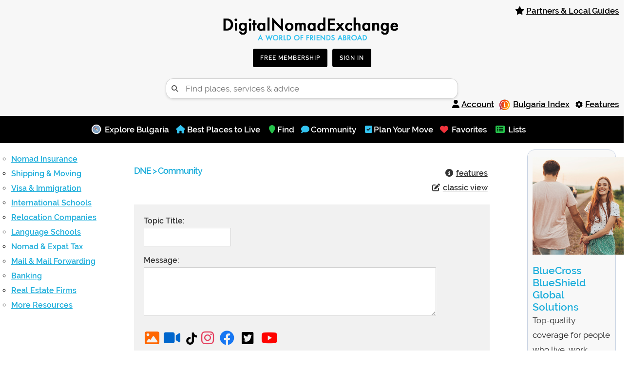

--- FILE ---
content_type: text/css
request_url: https://www.digitalnomadexchange.com/raleway.css
body_size: -124
content:
/* Google Raleway Self Hosting
–––––––––––––––––––––––––––––––––––––––––––––––––– */

/* raleway-300 - latin */
@font-face {
  font-family: 'Raleway';
  font-style: normal;
  font-display: swap;
  font-weight: 300;
  src: url('../fonts/raleway-v14-latin-300.eot'); /* IE9 Compat Modes */
  src: local('Raleway Light'), local('Raleway-Light'),
       url('../fonts/raleway-v14-latin-300.eot?#iefix') format('embedded-opentype'), /* IE6-IE8 */
       url('../fonts/raleway-v14-latin-300.woff2') format('woff2'), /* Super Modern Browsers */
       url('../fonts/raleway-v14-latin-300.woff') format('woff'), /* Modern Browsers */
       url('../fonts/raleway-v14-latin-300.ttf') format('truetype'), /* Safari, Android, iOS */
       url('../fonts/raleway-v14-latin-300.svg#Raleway') format('svg'); /* Legacy iOS */
}

/* raleway-regular - latin */
@font-face {
  font-family: 'Raleway';
    font-display: swap;
  font-style: normal;
  font-weight: 400;
  src: url('../fonts/raleway-v14-latin-regular.eot'); /* IE9 Compat Modes */
  src: local('Raleway'), local('Raleway-Regular'),
       url('../fonts/raleway-v14-latin-regular.eot?#iefix') format('embedded-opentype'), /* IE6-IE8 */
       url('../fonts/raleway-v14-latin-regular.woff2') format('woff2'), /* Super Modern Browsers */
       url('../fonts/raleway-v14-latin-regular.woff') format('woff'), /* Modern Browsers */
       url('../fonts/raleway-v14-latin-regular.ttf') format('truetype'), /* Safari, Android, iOS */
       url('../fonts/raleway-v14-latin-regular.svg#Raleway') format('svg'); /* Legacy iOS */
}

/* raleway-600 - latin */
@font-face {
  font-family: 'Raleway';
    font-display: swap;
  font-style: normal;
  font-weight: 600;
  src: url('../fonts/raleway-v14-latin-600.eot'); /* IE9 Compat Modes */
  src: local('Raleway SemiBold'), local('Raleway-SemiBold'),
       url('../fonts/raleway-v14-latin-600.eot?#iefix') format('embedded-opentype'), /* IE6-IE8 */
       url('../fonts/raleway-v14-latin-600.woff2') format('woff2'), /* Super Modern Browsers */
       url('../fonts/raleway-v14-latin-600.woff') format('woff'), /* Modern Browsers */
       url('../fonts/raleway-v14-latin-600.ttf') format('truetype'), /* Safari, Android, iOS */
       url('../fonts/raleway-v14-latin-600.svg#Raleway') format('svg'); /* Legacy iOS */
}


--- FILE ---
content_type: text/css
request_url: https://www.digitalnomadexchange.com/skeleton_mobile4.css
body_size: 9059
content:
/*
* Skeleton V2.0.4
* Copyright 2014, Dave Gamache
* www.getskeleton.com
* Free to use under the MIT license.
* http://www.opensource.org/licenses/mit-license.php
* 12/29/2014
*/


/* Table of contents
––––––––––––––––––––––––––––––––––––––––––––––––––
- Grid
- Base Styles
- Typography
- Links
- Buttons
- Forms
- Lists
- Code
- Tables
- Spacing
- Utilities
- Clearing
- Media Queries
*/


/* Grid
–––––––––––––––––––––––––––––––––––––––––––––––––– */
.container {
  position: relative;
  width: 100%;
  max-width: 100%;
  margin: 0 auto;
  padding: 0 20px;
  box-sizing: border-box; }
.column,
.columns {
  width: 100%;
  float: left;
  box-sizing: border-box; }

  /* TOP NAV For devices smaller than 450px */
@media only screen and (min-width:0px) and (max-width:449px) {
 .fixed-navmobile {position: fixed;  z-index: 2; width: 100%; margin-left: -3px; padding-top: 10px; padding-bottom: 10px; background: #33c3f0;}
        .topnavlogodropdiv {background: #33c3f0; padding-top: 4px;}    
    .topnavlogo {vertical-align: top;}
    .topnavdrop {display: none;}
    .topnavbuttons {display: none;}
    .searchboxmobile  { display: inline-block;}
    .searchicon {display: none;}
    .searchbox {display: none;}
        .leftnav { display: none;}
   .rowsearch {margin-top: 140px; padding-left: 5%; padding-right: 5%; border: 0px solid #c7d2e3;}         
    .displaybothmobile {display: inline;}
        .displaysmallmobile {display: inline;}
        .hamburger { display: inline-block;}
   .searchbarmobile {margin-top: 125px; padding-left: 5%; padding-right: 5%; border: 0px solid #c7d2e3;}
    .hamburger a { font-weight: 400; font-family: "Raleway", "HelveticaNeue", "Helvetica Neue", Helvetica, Arial, sans-serif; color: #ffffff; }
    .hamburger a:hover { font-weight: 400; font-family: "Raleway", "HelveticaNeue", "Helvetica Neue", Helvetica, Arial, sans-serif; color: #ffffff; font-weight: bold;}
  .topbar { text-align: center;}
   .topleft { text-align: center; margin-top: 8px; padding-left: 5px; padding-right: 10px;  border: 0px solid #c7d2e3;}
    .topright { text-align: center; margin-top: 0px; padding-left: 5px;  padding-right: 0px; border: 0px solid #c7d2e3;}
    .leader { display: none; margin-top: 8px;}
    .leftnav { display: none;}
    .maincontenttopmobile {margin-top: 135px; padding-left: 5%; padding-right: 5%; border: 0px solid #c7d2e3;}
    .maincontenttop2mobile {padding-left: 5%; padding-right: 5%; padding-bottom: 15px; border: 0px solid #c7d2e3;}
    .maincontenttopmobile4 {margin-top: 200px; padding-left: 5%; padding-right: 5%; border: 0px solid #c7d2e3;}
    .maincontent {padding-left: 5%; padding-right: 5%; border: 0px solid #c7d2e3;}
    .rightcolumn { display: inline-block;}
     .bottommobilenav { display: inline-block;}
     .mobilenoshow {display: none;}
    .showondesktoponlyinline {display: none;}
       .boxnoborder {border: 0px solid #c7d2e3; width: 90%; padding: 10px 10px 10px 10px; margin-left: 0px; margin-bottom: 10px;vertical-align: top;}
       .boxborder {border: 1px solid #c7d2e3; width: 90%; padding: 10px 10px 10px 10px; margin-left: 0px; margin-bottom: 10px;}
      .boxgray {border: 0px solid #c7d2e3; width: 80%; padding: 10px 20px 10px 20px; margin-left: 0px; margin-bottom: 10px;background-color: #f8f8f8;}
      .boxgray a, .boxgray p a,  boxgray a:hover, .boxgray a:hover, boxgray a:focus, .boxgray a:focus, boxgray p a:hover, .boxgray p a:hover, boxgray p a:focus, .boxgray p a:focus { color: #1eaedb; font-size: 21px; font-weight: 600; }
     .lab .boxborder {border: 1px solid #222222; background-color: #e4e3e3; width: 90%; padding: 10px 10px 10px 10px; margin-left: 0px; margin-bottom: 10px;}
      .displaybigmobiledesktop {display: none;}  
      .img-fluid-450 { /* basic responsive img */ max-width: 100%; height: auto; width: auto\9; /* IE8 */}
.propertylistingcontainer { width: 100%;}
.propertylistingdiv {text-align: left; vertical-align: top; width: 100%; padding: 0rem;}
.propertylisting-fluidimg { /* basic responsive img */ max-width: 400px; height: auto; width: auto\9; /* IE8 */}
.leftpropertylistingdiv { }
.rightcolumntoppadding {padding-top: 0px;}
.rightpropertylistingdiv {padding:none;}
.topicrowodd {background-color: #F8F8F8; border: 0px solid #c7d2e3;}
.topiccellodd {background-color: #F8F8F8; }
.topicroweven {background-color: #ffffff;}
.topiccelleven {background-color: #ffffff;}
.topicpaging {text-align: center; display: block; margin-bottom: 13px;}
.restaurantmap {width: 400px; height: 400px; border: 1px solid #ccc;}
 .displaymobileonly {display: inline;}
 .displaytabdesk {display: none;}
  .tallbutton2, tallbutton2, tallbutton2:hover, .tallbutton2:hover, tallbutton2:focus, .tallbutton2:focus{
      display: inline-block;
      padding: 5px 8px;
      margin: 4px 5px;
      background-color: #ff6600;
      border: 1px solid #bbb;
      border-radius: 4px;
      text-align: center;
      text-decoration: none;
        letter-spacing: .1rem;
        text-transform: uppercase;
      font-size: 8px;
      font-weight: 600;
      color: #fff;
      cursor: pointer;
      }
  textarea {width:300px;}
  }

 
 /* TOP NAV For devices larger than 450 and smaller than 680px */
@media only screen and (min-width:450px) and (max-width:680px) {
 .fixed-navmobile {position: fixed;  z-index: 2; width: 100%; margin-left: -3px; padding-top: 10px; padding-bottom: 10px; background: #33c3f0;}
        .topnavlogodropdiv {background: #33c3f0; padding-top: 4px;}    
    .topnavlogo {vertical-align: top;}
    .topnavdrop {display: none;}
    .topnavbuttons {display: none;}
    .searchboxmobile  { display: inline-block;}
    .searchicon {display: none;}
    .searchbox {display: none;}
        .leftnav { display: none;}
   .rowsearch {margin-top: 140px; padding-left: 5%; padding-right: 5%; border: 0px solid #c7d2e3;}         
    .displaybothmobile {display: inline;}
        .displaysmallmobile {display: inline;}
        .hamburger { display: inline-block;}
   .searchbarmobile {margin-top: 125px; padding-left: 5%; padding-right: 5%; border: 0px solid #c7d2e3;}
    .hamburger a { font-weight: 400; font-family: "Raleway", "HelveticaNeue", "Helvetica Neue", Helvetica, Arial, sans-serif; color: #ffffff; }
    .hamburger a:hover { font-weight: 400; font-family: "Raleway", "HelveticaNeue", "Helvetica Neue", Helvetica, Arial, sans-serif; color: #ffffff; font-weight: bold;}
  .topbar { text-align: center;}
   .topleft { text-align: center; margin-top: 8px; padding-left: 5px; border: 0px solid #c7d2e3;}
    .topright { text-align: center; margin-top: 0px; padding-right: 5px; border: 0px solid #c7d2e3;}
    .leader { display: none; margin-top: 8px;}
    .leftnav { display: none;}
    .maincontenttopmobile {margin-top: 135px; padding-left: 5%; padding-right: 5%; border: 0px solid #c7d2e3;}
    .maincontenttop2mobile {padding-left: 5%; padding-right: 5%; padding-bottom: 15px; border: 0px solid #c7d2e3;}
    .maincontenttopmobile4 {margin-top: 200px; padding-left: 5%; padding-right: 5%; border: 0px solid #c7d2e3;}
    .maincontent {padding-left: 5%; padding-right: 5%; border: 0px solid #c7d2e3;}
    .rightcolumn { display: inline-block;}
     .bottommobilenav { display: inline-block;}
     .mobilenoshow {display: none;}
    .showondesktoponlyinline {display: none;}
       .boxnoborder {border: 0px solid #c7d2e3; width: 90%; padding: 10px 10px 10px 10px; margin-left: 0px; margin-bottom: 10px;vertical-align: top;}
       .boxborder {border: 1px solid #c7d2e3; width: 90%; padding: 10px 10px 10px 10px; margin-left: 0px; margin-bottom: 10px;}
      .boxgray {border: 0px solid #c7d2e3; width: 80%; padding: 10px 20px 10px 20px; margin-left: 0px; margin-bottom: 10px;background-color: #f8f8f8;}
      .boxgray a, .boxgray p a,  boxgray a:hover, .boxgray a:hover, boxgray a:focus, .boxgray a:focus, boxgray p a:hover, .boxgray p a:hover, boxgray p a:focus, .boxgray p a:focus { color: #1eaedb; font-size: 21px; font-weight: 600; }
       .lab .boxborder {border: 1px solid #222222; background-color: #e4e3e3; width: 90%; padding: 10px 10px 10px 10px; margin-left: 0px; margin-bottom: 10px;}
      .displaybigmobiledesktop {display: none;}  
      .img-fluid-450 { /* basic responsive img */ max-width: 300px; height: auto; width: auto\9; /* IE8 */}
.propertylistingcontainer { height: 100%; width: 100%;}
.propertylistingdiv {text-align: left; vertical-align: top; width: 100%; padding: 0rem;}
.propertylisting-fluidimg { /* basic responsive img */ max-width: 300px; height: auto; width: auto\9; /* IE8 */}
.leftpropertylistingdiv { }
.rightcolumntoppadding {padding-top: 0px;}
.rightpropertylistingdiv {padding:none;}
.topicrowodd {background-color: #F8F8F8; border: 0px solid #c7d2e3;}
.topiccellodd {background-color: #F8F8F8; }
.topicroweven {background-color: #ffffff;}
.topiccelleven {background-color: #ffffff;}
.topicpaging {text-align: center; display: block; margin-bottom: 13px;}
.restaurantmap {width: 400px; height: 400px; border: 1px solid #ccc;}
   .displaymobileonly {display: inline;}
 .displaytabdesk {display: none;}
 .tallbutton2, tallbutton2, tallbutton2:hover, .tallbutton2:hover, tallbutton2:focus, .tallbutton2:focus{
      display: inline-block;
      padding: 7px 10px;
      margin: 4px 5px;
      background-color: #ff6600;
      border: 1px solid #bbb;
      border-radius: 4px;
      text-align: center;
      text-decoration: none;
        letter-spacing: .1rem;
        text-transform: uppercase;
      font-size: 12px;
      font-weight: 600;
      color: #fff;
      cursor: pointer;
      }
  textarea {width:300px;}
  }


 
  /* TOP NAV For devices from 681px to 999px same as above except for tallbutton2 that are smaller above */
   
@media only screen and (min-width:681px) and (max-width:999px) { 
 .fixed-navmobile {position: fixed;  z-index: 2; width: 100%; margin-left: -3px; padding-top: 10px; padding-bottom: 10px; background: #33c3f0;}
    .topnavbuttons {display: none;}
     .topnavlogodropdiv {text-align: center; background: #33c3f0; padding-top: 4px; line-height: 1.0;}    
    .topnavdrop {display: none;}
     .searchboxmobile {display: none;}
    .searchbarmobile {margin-top: 125px; padding-left: 5%; padding-right: 5%; border: 0px solid #c7d2e3;}
   .searchicon {display: none;}
    .searchbox {display: inline-block;}
    .noshow {display: none;}
        .displaysmallmobile {display: none;}
        .hamburger { display: inline-block;}
        .leftnav { display: none;}
   .rowsearch {margin-top: 140px; padding-left: 5%; padding-right: 5%; border: 0px solid #c7d2e3;}         
 .topbar { text-align: center;}
  .topleft { text-align: center; margin-top: 8px; padding-left: 5px; border: 0px solid #c7d2e3;}
    .topright { text-align: center; margin-top: 0px; padding-right: 5px; border: 0px solid #c7d2e3;}
    .leader { display: none; margin-top: 8px;}
    .leftnav { display: none;}
    .maincontenttopmobile {margin-top: 135px; padding-left: 5%; padding-right: 5%; border: 0px solid #c7d2e3;}
    .maincontenttop2mobile {padding-left: 5%; padding-right: 5%; padding-bottom: 15px; border: 0px solid #c7d2e3;}
    .maincontenttopmobile4 {margin-top: 200px; padding-left: 5%; padding-right: 5%; border: 0px solid #c7d2e3;}
    .maincontent {padding-left: 5%; padding-right: 5%; border: 0px solid #c7d2e3;}
    .rightcolumn { display: inline-block;}
     .bottommobilenav { display: inline-block;}
     .mobilenoshow {display: none;}
    .showondesktoponlyinline {display: none;}
         .displaybothmobile {display: inline;}
        .displaysmallmobile {display: none;}
         .displaybigmobiledesktop {display: inline;}
       .boxnoborder {border: 0px solid #c7d2e3; width: 90%; padding: 10px 10px 10px 10px; margin-left: 0px; margin-bottom: 10px;vertical-align: top;}
        .boxborder {border: 1px solid #c7d2e3; width: 90%; padding: 10px 10px 10px 10px; margin-left: 0px; margin-bottom: 10px;}
      .boxgray {border: 0px solid #c7d2e3; width: 80%; padding: 10px 20px 10px 20px; margin-left: 0px; margin-bottom: 10px;background-color: #f8f8f8;}
      .boxgray a, .boxgray p a,  boxgray a:hover, .boxgray a:hover, boxgray a:focus, .boxgray a:focus, boxgray p a:hover, .boxgray p a:hover, boxgray p a:focus, .boxgray p a:focus { color: #1eaedb; font-size: 21px; font-weight: 600; }
        .lab .boxborder {border: 1px solid #222222; background-color: #e4e3e3; width: 90%; padding: 10px 10px 10px 10px; margin-left: 0px; margin-bottom: 10px;}
      .img-fluid-450 { /* basic responsive img */ max-width: 450px; height: auto; width: auto\9; /* IE8 */}
.propertylistingcontainer { height: 100%; width: 100%;}
.propertylistingdiv {text-align: left; vertical-align: top; width: 100%; padding: 0rem;}
.leftpropertylistingdiv { }
.rightpropertylistingdiv {padding:none;}
.propertylisting-fluidimg { /* basic responsive img */ max-width: 300px; height: auto; width: auto\9; /* IE8 */}
.topicrowodd {background-color: #F8F8F8; border: 0px solid #c7d2e3;}
.topiccellodd {background-color: #F8F8F8; }
.topicroweven {background-color: #ffffff;}
.topiccelleven {background-color: #ffffff;}
.topicpaging {text-align: center; display: block; padding-bottom: 5px;}
.rightcolumntoppadding {padding-top: 0px;}
.restaurantmap {width: 600px; height: 600px; margin-top: 20px; border: 1px solid #ccc;}
    .displaymobileonly {display: inline;}
 .displaytabdesk {display: none;}
 .tallbutton2, tallbutton2, tallbutton2:hover, .tallbutton2:hover, tallbutton2:focus, .tallbutton2:focus{
      display: inline-block;
      padding: 7px 10px;
      margin: 4px 5px;
      background-color: #ff6600;
      border: 1px solid #bbb;
      border-radius: 4px;
      text-align: center;
      text-decoration: none;
        letter-spacing: .1rem;
        text-transform: uppercase;
      font-size: 12px;
      font-weight: 600;
      color: #fff;
      cursor: pointer;
      }
  textarea {width:500px;}
 }
 
    /* Hamburger Javascript and CSS for Mobile Devices */
   
@media only screen and (max-width:999px) {

 
 
}

/* For devices larger than 1000px */
@media only screen and (min-width:1000px) {
  .container {
    width: 100%; 
    padding: 0;}
  .column,
  .columns {
    margin-left: 4%; }
  .column:first-child,
  .columns:first-child {
    margin-left: 0; }

  .one.column,
  .one.columns                    { width: 4.66666666667%; }
  .two.columns                    { width: 16.4983333%; }
  .three.columns                  { width: 22%;            }
  .four.columns                   { width: 30.6666666667%; }
  .five.columns                   { width: 39.3333333333%; }
  .six.columns                    { width: 48%;            }
  .seven.columns                  { width: 56.6666666667%; }
  .eight.columns                  { width: 59%; }
  .nine.columns                   { width: 74.0%;          }
  .ten.columns                    { width: 82.6666666667%; }
  .eleven.columns                 { width: 91.3333333333%; }
  .twelve.columns                 { width: 100%; margin-left: 0; }

  .one-third.column               { width: 30.6666666667%; }
  .two-thirds.column              { width: 65.3333333333%; }

  .one-half.column                { width: 48%; }

  /* Offsets */
  .offset-by-one.column,
  .offset-by-one.columns          { margin-left: 8.66666666667%; }
  .offset-by-two.column,
  .offset-by-two.columns          { margin-left: 17.3333333333%; }
  .offset-by-three.column,
  .offset-by-three.columns        { margin-left: 26%;            }
  .offset-by-four.column,
  .offset-by-four.columns         { margin-left: 34.6666666667%; }
  .offset-by-five.column,
  .offset-by-five.columns         { margin-left: 43.3333333333%; }
  .offset-by-six.column,
  .offset-by-six.columns          { margin-left: 52%;            }
  .offset-by-seven.column,
  .offset-by-seven.columns        { margin-left: 60.6666666667%; }
  .offset-by-eight.column,
  .offset-by-eight.columns        { margin-left: 69.3333333333%; }
  .offset-by-nine.column,
  .offset-by-nine.columns         { margin-left: 78.0%;          }
  .offset-by-ten.column,
  .offset-by-ten.columns          { margin-left: 86.6666666667%; }
  .offset-by-eleven.column,
  .offset-by-eleven.columns       { margin-left: 95.3333333333%; }

  .offset-by-one-third.column,
  .offset-by-one-third.columns    { margin-left: 34.6666666667%; }
  .offset-by-two-thirds.column,
  .offset-by-two-thirds.columns   { margin-left: 69.3333333333%; }

  .offset-by-one-half.column,
  .offset-by-one-half.columns     { margin-left: 52%; }

     .topleft { text-align: left; margin-top: 8px; padding-left: 5px; border: 0px solid #c7d2e3;}
    .topright { text-align: right; margin-top: 8px; padding-right: 5px; border: 0px solid #c7d2e3;}
         .leader { display: block; margin-top: 8px;}
        .leftnav { display: block;}
    .maincontenttopmobile { display: none;}
    .maincontenttop2mobile { display: none;}
    .maincontent {margin-top: 2%; padding-left: 1%; padding-right: 1%; border: 0px solid #c7d2e3;}
  .rightcolumn { display: block;}
    .hamburger  { display: none;}
    .searchboxmobile  { display: none;}
    .searchicon {display: none;}
    .searchbox {display: inline-block;}
    .topnavbuttons {display: block;}
     .bottommobilenav { display: none;}
     .noshow {display: none;}
    .mobilenoshow {display: block;}
    .showondesktoponlyinline {display: inline;}
     .topnavlogodropdiv {display: table; table-layout: fixed; background: #33c3f0; padding-top: 4px;}    
    .topnavlogo {display: table-cell; vertical-align: top; width: 239px;}
    .topnavdrop {display: table-cell; vertical-align: top;}
        .topnavdropform {vertical-align: top important!; display:inline; font-size: 17px; color: #333333; font-weight: normal; text-decoration: none; padding: 0px 0px 0px 0px; margin-bottom: 0px; line-height: 100%; font-family: Futura, "Trebuchet MS", "Lucida Sans";} 
    .displaybothmobile {display: none;}
        .displaysmallmobile {display: none;}
        .displaybigmobiledesktop {display: inline;}
      .boxborder {border: 1px solid #c7d2e3; width: 100%; padding: 10px 10px 10px 10px; margin-bottom: 10px;}
      .boxgray {border: 0px solid #c7d2e3; width: 100%; padding: 10px 20px 10px 20px; margin-left: 0px; margin-bottom: 10px;background-color: #f8f8f8;}
      .boxgray a, .boxgray p a,  boxgray a:hover, .boxgray a:hover, boxgray a:focus, .boxgray a:focus, boxgray p a:hover, .boxgray p a:hover, boxgray p a:focus, .boxgray p a:focus { color: #1eaedb; font-size: 20px; font-weight: 600; }
  .lab .boxborder {border: 1px solid #222222; background-color: #e4e3e3; width: 100%; padding: 10px 10px 10px 10px; margin-bottom: 10px;}
      .img-fluid-450 { /* basic responsive img */ max-width: 450px; height: auto; width: auto\9; /* IE8 */}
.topicrowodd {background-color: #F8F8F8; border: 0px solid #c7d2e3;}
.topiccellodd {background-color: #F8F8F8; }
.topicroweven {background-color: #ffffff;}
.topiccelleven {background-color: #ffffff;}
.rightcolumntoppadding {padding-top: 125px;}
.restaurantmap {width: 300px; height: 300px; border: 1px solid #ccc;}
 .displaymobileonly {display: none;}
.displaytabdesk {display: inline;}
  .tallbutton2, tallbutton2, tallbutton2:hover, .tallbutton2:hover, tallbutton2:focus, .tallbutton2:focus{
      display: inline-block;
      padding: 7px 10px;
      margin: 4px 5px;
      background-color: #ff6600;
      border: 1px solid #bbb;
      border-radius: 4px;
      text-align: center;
      text-decoration: none;
        letter-spacing: .1rem;
        text-transform: uppercase;
      font-size: 12px;
      font-weight: 600;
      color: #fff;
      cursor: pointer;
      }
  textarea {width:600px;}
.leftnavcontainer
{
text-align: right;
padding: 0;
margin: 0;
}


.leftnavcontainer ul
{
margin: 0;
padding: 0;
border: none;
list-style-type:none;
font-size: 11px; 
color: #000066;
position: relative;
font-family: Arial, Tahoma, "san-serif"; 
}

.leftnavcontainer li { margin: 0 0 0 0; }

.leftnavcontainer ul li
{
display: block;
height:auto;
color: #000066;
padding: 0;
margin: 0;
position: relative;
text-decoration: none;
}

.leftnavcontainer ul li.key {
display: block;
padding: 1px 0px 1px 0px;
line-height: 120%;
font-size: 15px;
color: #000066;
position: relative;
text-decoration: none;
}


.leftnavcontainer ul li.regular {
display: block;
padding: 1px 0px 1px 0px;
line-height: 100%;
font-size: 11px;
color: #000066;
position: relative;
text-decoration: none;
}


.leftnavcontainer ul li.highlight {
display: block;
padding: 1px 0px 1px 0px;
height:auto;
font-size: 15px;
color: #ffffff;
position: relative;
text-decoration: none;
}

.leftnavcontainer ul li.keynet {
display: block;
padding: 1px 0px 1px 0px;
height:auto;
font-size: 13px;
color: #000066;
position: relative;
text-decoration: none;
}

.leftnavcontainer ul li.highlightnet {
display: block;
padding: 1px 0px 1px 0px;
height:auto;
font-size: 13px;
color: #ffffff;
position: relative;
text-decoration: none;
}


.leftnavcontainer ul li.citysmall {
padding: 1px 0px 1px 0px;
height:auto;
font-size: 11px;
color: #000066;
position: relative;
font-weight: normal;
text-decoration: none;
}

.leftnavcontainer ul li.citysmallhighlight {
padding: 1px 0px 1px 0px;
height:auto;
font-size: 11px;
color: #ffffff;
position: relative;
font-weight: normal;
text-decoration: none;
}

.leftnavcontainer ul li a, .leftnavcontainer ul li a:active, .leftnavcontainer ul li a:link,  .leftnavcontainer ul li a:visited{
display: block;
padding: 1px 0px 1px 0px;
height:auto;
color: #000066;
font-weight: bold;
position: relative;
text-decoration: none;
}



.leftnavcontainer ul li a:hover { 
display:block; 
padding: 1px 0px 1px 0px;
color: #ffffff; 
}

.leftnavcontainer ul li.firstleftheading, .leftnavcontainer li.firstleftheading a { 
font-family: Arial, Tahoma, "san-serif"; 
font-size: 15px; 
color: #666666; 
font-weight: bold; 
text-decoration: none;
text-transform: uppercase; 
padding-top: 9px;
padding-bottom: 4px;
}

.propertylistingcontainer { display: table; height: 100%; width: 100%;}
.propertylistingdiv {display: table-cell; text-align: left; vertical-align: top; width: 50%; padding: 0rem;}
.propertylisting-fluidimg { /* basic responsive img */ max-width: 400px; height: auto; width: auto\9; /* IE8 */}
.leftpropertylistingdiv { }
.rightpropertylistingdiv { padding-top: 5px; padding-left: 50px; padding-right: 5px;}

}


    /* Hamburger Javascript and CSS for Mobile Devices */
   
@media only screen and (max-width:999px) {

/*
 * Made by Erik Terwan
 * 24th of November 2015
 * MIT License
 *
 *
 * If you are thinking of using this in
 * production code, beware of the browser
 * prefixes.
 */

 
#menuToggle
{
  display: block;
  position: relative;
  top: 10px;
  left: 15px;
  
  z-index: 1;
  
  -webkit-user-select: none;
  user-select: none;
}

#menuToggle a
{
  text-decoration: none;
  color: #ffffff;
  
  transition: color 0.3s ease;
}

#menuToggle a:hover
{
  color: #000000;
}


#menuToggle input
{
  display: block;
  width: 40px;
  height: 32px;
  position: absolute;
  top: -7px;
  left: -5px;
  
  cursor: pointer;
  
  opacity: 0; /* hide this */
  z-index: 2; /* and place it over the hamburger */
  
  -webkit-touch-callout: none;
}

/*
 * Just a quick hamburger
 */
#menuToggle span
{
  display: block;
  width: 33px;
  height: 4px;
  margin-bottom: 5px;
  position: relative;
  
  background: #ffffff;
  border-radius: 3px;

  z-index: 1;
  
  transform-origin: 4px 0px;
  
  transition: transform 0.5s cubic-bezier(0.77,0.2,0.05,1.0),
              background 0.5s cubic-bezier(0.77,0.2,0.05,1.0),
              opacity 0.55s ease;
  overflow: hidden;
}

#menuToggle span:first-child
{
  transform-origin: 0% 0%;
}

#menuToggle span:nth-last-child(2)
{
  transform-origin: 0% 100%;
}

/* 
 * Transform all the slices of hamburger
 * into a crossmark.
 */
#menuToggle input:checked ~ span
{
  opacity: 1;
  transform: rotate(45deg) translate(-2px, -1px);
  background: #ffffff;
}

/*
 * But let's hide the middle one.
 */
#menuToggle input:checked ~ span:nth-last-child(3)
{
  opacity: 0;
  transform: rotate(0deg) scale(0.2, 0.2);
}

/*
 * Ohyeah and the last one should go the other direction
 */
#menuToggle input:checked ~ span:nth-last-child(2)
{
  transform: rotate(-45deg) translate(0, -1px);
}

/*
 * Make this absolute positioned
 * at the top left of the screen
 */
#menuburger
{
  position: absolute;
  width: 230px;
  margin: -100px 0 0 -50px;
  padding: 50px;
  padding-top: 125px;
  
  background: #33c3f0;
  list-style-type: none;
  -webkit-font-smoothing: antialiased;
  /* to stop flickering of text in safari */
  
  transform-origin: 0% 0%;
  transform: translate(-100%, 0);
  
  transition: transform 0.5s cubic-bezier(0.77,0.2,0.05,1.0);
}

#menuburger li
{
  padding: 8px 0;
  font-size: 18px;
  font-weight: 600;
  margin-bottom: 5px;
}

/*
 * And let's slide it in from the left
 */
#menuToggle input:checked ~ ul
{
  transform: none;
}
}
 


/* Base Styles
–––––––––––––––––––––––––––––––––––––––––––––––––– */
/* NOTE
html is set to 62.5% so that all the REM measurements throughout Skeleton
are based on 10px sizing. So basically 1.5rem = 15px :) */
html {
  font-size: 62.5%; }
body {
  font-size: 1.7em; /* currently ems cause chrome bug misinterpreting rems on body element */
  line-height: 1.8;
  font-weight: 400;
  font-family: "Raleway", "HelveticaNeue", "Helvetica Neue", Helvetica, Arial, sans-serif;
  color: #222; }

 html, body {
    touch-action: manipulation;
    overflow-x: hidden;
}
.forumboxfirst {border: 1px solid #c7d2e3; background-color: f1f1f1; width: 100%; padding: 10px 10px 10px 10px; margin-bottom: 10px;  word-break: break-word;}
.forumbox {border: 1px solid #c7d2e3; width: 100%; padding: 10px 10px 10px 10px; margin-bottom: 10px;  word-break: break-word;}
.forumboxnatad {border: 1px solid #666666; background-color: 003366; font-family: "HelveticaNeue", "Helvetica Neue", Helvetica; width: 100%; padding: 10px 10px 10px 10px; margin-bottom: 10px;  word-break: break-word;}
    .mobilesentencenatadouter {width: 100%; padding: 10px 10px 10px 10px; margin-right: 20px; margin-bottom: 10px;}
      .mobilesentencenatadouter p {font-family: "HelveticaNeue", "Helvetica Neue", Helvetica; color: #ffffff; font-size: 2.2rem;line-height: 1.30; text-decoration: none;!important;}
.mobilesentencenatad {border: 1px solid #666666; margin-bottom: 10px;  background: #003366; background-color: #003366; font-family: "HelveticaNeue", "Helvetica Neue", Helvetica; width: 70%; padding: 10px 10px 10px 10px; word-break: break-word; color: #ffffff!important; font-size: 2.2rem!important;line-height: 1.30!important;}
.mobilesentencenatad a {font-family: "HelveticaNeue", "Helvetica Neue", Helvetica; color: #ffffff!important; font-size: 2.2rem;line-height: 1.30; text-decoration: none;}
.forumboxfirst td, .forumbox td {padding: 10px 10px 10px 10px !important; word-break: break-word;}
.whitebackground {background: #ffffff; color: #000000!important;}
.orangebackground {background: #ff6600; color: #ffffff!important;}
.brightorangebackground {background: #ff6600; color: #ffffff!important;}
.greenbackground {background: #01b901; color: #ffffff!important;}
.lightgreenbackground {background: #99cc66; color: #ffffff!important;}
.bluebackground {background: #33c3f0; color: #ffffff !important;}
.tealbackground {background: #00a294; color: #ffffff!important;}
.lightbluebox {background: #d5e7f6!important; padding: 20px; color: #000000!important;}

.buttons {vertical-align:bottom!important; height:21px!important; padding-right: 10px;}
.twitter-share-button {vertical-align:bottom!important;height:21px!important;padding-right:10px;padding-top: 4px;float: left;}
.imgbuttonleft {padding: 0px 1px 0px 0px;margin: 0px;}
.imgbuttons {padding: 0px 1px 0px 4px;margin: 0px 1px 0px 4px;}
.imgbuttonprint {padding: 0px 1px 0px 4px;margin:  3px 0px 0px 0px;}

.iframe-container {
  overflow: hidden;
  // Calculated from the aspect ration of the content (in case of 16:9 it is 9/16= 0.5625)
  padding-top: 56.25%;
  position: relative;
}
 
.iframe-container iframe {
   border: 0;
   height: 100%;
   left: 0;
   position: absolute;
   top: 0;
   width: 100%;
}

.googlemap-responsive{
    overflow:hidden;
    padding-bottom:56.25%;
    position:relative;
    height:0;
}
.googlemap-responsive iframe{
    left:0;
    top:0;
    height:100%;
    width:100%;
    position:absolute;
}

      .new3flexcontainer{
         display:flex;
         flex-direction:row;
         flex-wrap:wrap;
     justify-content: center !important;
     align-items: stretch;
     width: 95%;
     }

/* Glossy Revisions
–––––––––––––––––––––––––––––––––––––––––––––––––– */

.glossy h1, .glossy h1 a { color: #FF6600; font-size: 3.3rem;font-weight: 600;font-family: Georgia; Times; Times New Roman; padding-right: 4px;}
.glossy  p {padding-bottom:0px;padding-top:0px;margin-bottom:3px;}
.glossy .pronounce, .glossy .pronounce a { color: #999999; font-size: 2.0rem;font-weight: 400;font-style: italic;padding-right: 4px; }
.glossy .synonyms, .glossy .synonyms a { font-size: 2.0rem;font-weight: 400;color: #1eaedb; } 
.glossy .dictionarynumber, .glossy .dictionarynumber a { color: #FF6600; padding-left: 4px; }  
.glossy .sectionpage p { padding-bottom:10px;padding-top:0px;margin-bottom:3px; }
.glossy .highlight, .glossy .highlight a { color: #FF6600; font-weight: 600;}  



/* Typography
–––––––––––––––––––––––––––––––––––––––––––––––––– */
h1, h2, h3, h4, h5, h6 {
  margin-top: 0;
  margin-bottom: 2rem;
  font-weight: 300; }
h1 { font-size: 3.6rem; line-height: 1.2;  letter-spacing: -.1rem;}
h2 { font-size: 3.3rem; line-height: 1.25; letter-spacing: -.1rem; }
h3 { font-size: 3.0rem; line-height: 1.3;  letter-spacing: -.1rem; }
h4 { font-size: 2.4rem; line-height: 1.35; letter-spacing: -.08rem; }
h5 { font-size: 1.8rem; line-height: 1.5;  letter-spacing: -.05rem; }
h6 { font-size: 1.5rem; line-height: 1.6;  letter-spacing: 0; }

/* Larger than phablet */
@media (min-width: 550px) {
  h1 { font-size: 4.2rem; }
  h2 { font-size: 4.0rem; }
  h3 { font-size: 3.6rem; }
  h4 { font-size: 3.0rem; }
  h5 { font-size: 2.4rem; }
  h6 { font-size: 1.5rem; }
}

p {
  margin-top: 0; }
  
  h3.pro {
    display: inline-block;
    vertical-align: middle;
   padding-left: 30px;
   padding-top: -30px;
    background-image: url('https://www.expatexchange.com/imagesnew/prosymbol3.jpg');
    background-repeat: no-repeat;
}

h3.con {
    display: inline-block;
    vertical-align: middle;
   padding-left: 30px;
   padding-top: -30px;
    background-image: url('https://www.expatexchange.com/imagesnew/consymbol3.jpg');
    background-repeat: no-repeat;
}


table.CSSTable {
width: 90%;
border-width: 0px;
border-spacing: 0px;
border-style: solid;
border-color: black;
border-collapse: collapse;
background-color: white;
}
table.CSSTable th {
    border-width: 0px;
    vertical-align:top!important;
    padding: 0px;
        border: 0px;
    border-style: solid;
    border-color: black;
    background-color: white;
    vertical-align:top!important;
    -moz-border-radius: ;
}
table.CSSTable td {
    width: 50%;
vertical-align:top!important;
    border-width: 0px;
    padding: 12px;
    border: 0px;
    border-style: solid;
    border-color: black;
    background-color: white;
    -moz-border-radius: ;
}
   
 


.topright h1, .topright h1 a {color: #003399; font-size: 2.2rem; font-weight: bold; line-height: 1.0; padding-top: 0px; padding-left: 5px; padding-bottom: 9px; margin-bottom: 0px; letter-spacing: .08rem; vertical-align: top;}
.topright .subheading, .topright .subheading a {color: #ffffff; font-size: 2.4rem; font-weight: bold; line-height: 1.0; padding-top: 0px; padding-left: 5px; padding-bottom: 9px; margin-bottom: 0px; letter-spacing: .08rem; vertical-align: top;}


.leftnav h1 {color: #222222; font-size: 2.4rem; line-height: 1.35; letter-spacing: -.08rem;}
.leftnav .subheading {color: #222222; font-size: 2.4rem; line-height: 1.55; letter-spacing: -.08rem;font-weight:300;}

.bottomheadings {color: #222222; font-size: 2.4rem; line-height: 1.55; letter-spacing: -.08rem; text-align: center;}

 
 .boxborder h3 {color: #222222; font-size: 2.4rem; line-height: 1; letter-spacing: -.08rem;}
 .boxborder h4 {color: #222222; font-size: 2.4rem; line-height: 1; letter-spacing: -.08rem; display: inline;}

.article h2, .article h2 a, .article h2 a:hover, .article h2 a:link, .article h2 a:visited, .article h2 a:active {color: #222222; font-size: 3.6rem; line-height: 1.35; letter-spacing: -.08rem; text-decoration: none; padding-top: 20px;}
.articles h4, .articles h4 a {color: #222222; font-size: 2.4rem; line-height: 1; letter-spacing: -.08rem;}
.articles p {padding-bottom: 0px;}
.report h2, .report h2 a {color: #1EAEDB; font-size: 2.4rem; line-height: 1.35; letter-spacing: -.08rem;}
.report p {padding-bottom: 0px; font-size: 1.7rem; line-height: 1.8;}
.rgall h2, .rgall h2 a {font-size: 2.5rem!important; line-height: 1; letter-spacing: -.08rem; padding-top: 10px; margin-bottom: 7px;}
.rgall p {padding-bottom: 0px; margin-bottom: 5px; font-size: 1.8rem!important; }
.rg h1 {color: #222222; font-size: 2.4rem; line-height: 1.35; letter-spacing: -.08rem;}
.rg p {font-size: 1.8rem!important;}
.lab .boxborder p {padding-bottom: 0px; padding-top: 10px; margin-bottom: 0rem!important; font-size: 1.8rem;}
.lab h1 {color: #222222; font-size: 3.2rem; line-height: 1.35; letter-spacing: -.08rem;}
.lab h2 {color: #222222; font-size: 2.8rem; line-height: 1.35; letter-spacing: -.08rem;}
.lab h3, .lab h3 a {color: #222222; font-size: 2.4rem; padding-top: 10px; padding-bottom: 0px;}
.guide h2, .guide h2 a {color: #1EAEDB; font-size: 2.8rem; line-height: 1.35; letter-spacing: -.08rem; text-decoration: none;}
.subcontent h2, .subcontent h2 a {color: #222222; font-size: 3.5rem; letter-spacing: -.08rem; padding-bottom: 7px; margin-bottom: 0px; text-decoration: none;}
.subcontent p {padding-bottom: 1px; padding-top: 1px; font-size: 1.5rem;}
.subcontent .subheadingspacer {padding-top: 12px; font-size: 1.5rem;  text-transform: uppercase;}
.subcontent .thumbnailitemtop p {padding-bottom: 5px; padding-top: 5px; font-size: 1.5rem; margin-bottom: 10px;}
.subcontent .thumbnailitemtop h2,  .subcontent .thumbnailitemtop h2 a {color: #222222; font-size: 3.5rem; letter-spacing: -.08rem; padding-top: 20px; text-decoration: none;}
.allreports h2, .allreports h2 a {color: #222222; font-size: 4.0rem; line-height: 1.35; letter-spacing: -.08rem; text-decoration: none; padding-top: 20px;}

 

.containerflexcovid{
width:100%;
height:65px;
background-color:white;
}
.contentflexcovid{
float:left;
height:65px;
}
.contentflex1covid{
background-color:#ffffff;
width:300px;
border: 0px solid #c7d2e3; 
padding-left: 10px;
padding-top: 10px;
margin-right: 25px;
margin-bottom: 20px;
}
.contentflex2covid{
width:300px;
background-color:#ffffff;
border: 0px solid #c7d2e3; 
padding-left: 10px;
padding-top: 10px;
}
 
.containerflexcovid p {padding-bottom: 1px; padding-top: 1px; }
 
.figure {
  border-top: none;
  padding-top: 0;
  padding-left: 0;
  margin-left: 0;
}
.figcaption {
  padding: 0.0em;
  margin-left: 0px;
}
 
.guide .subheading { color: #222222; font-size: 3.5rem; line-height: 1.2;  letter-spacing: -.1rem; font-weight: 200!important; margin-bottom: 20px;}

.bluefont {color: #1EAEDB;}

.nolinebreak {display: inline;}
.linebreak {display: block;}

.thumbnailitemrg { position:relative;	/* This fixes the IE7 overflow hidden bug */
float:left; width:100%; margin: 5px 0 10px 0; padding: 0;  /* width of whole page */}

 

.thumbnailitemcontentboxouter { position:relative;	/* This fixes the IE7 overflow hidden bug */
background-color:  float:left; width:95%; ;color: #ffffff; margin: 5px 0px 10px -3px; padding: 8px 0px 0px 7px;  /* width of whole page */}
.thumbnailitemcontentboxpc { 
background-color:   width:95%; ;color: #ffffff; padding: 7px 3px 3px 0px;}

 

.thumbnailtitlerg, .thumbnailtitlerg a{position: relative;}

.thumbnailimgrg, .thumbnailimgrg a {border:1px solid #000000; float: left; width: 55px; text-decoration: none; margin: 0 10px 7px 0;}
 
.thumbnailitem {display: block; min-height: 120px;}

.thumbnailitemtop p {padding-top: 0px; margin-bottom: 40px;}

.thumbnailitemtop h2 {padding-bottom: 3px; margin-bottom: 0px;}

.thumbnailitemtop {display: block; min-height: 120px;}

.thumbnailitemtop img {border:0px solid #000000;}

.thumbnailimg, .thumbnailimg a {border:0px solid #000000; color: #000000; float: left; height: 70px; width: 70px; text-decoration: none; margin: 0 15px 7px 0;
}

.thumbnailimg2, .thumbnailimg2 a {border:0px solid #000000; color: #000000; float: left; height: 120px; width: 120px; text-decoration: none; margin: 0 15px 7px 0;
}
.expertimg, .expertimg a {border:0px solid #000000; color: #000000; float: left; width: 200px; text-decoration: none; margin: 0 15px 7px 0;}

.expertimgsmall, .expertimgsmall a {border:0px solid #000000; color: #000000; float: left; width:100px; text-decoration: none; margin: 0 15px 7px 0;}

.propertyimg, .propertyimg a {border:0px solid #000000; color: #000000; float: left; width: 350px; text-decoration: none; margin: 0 15px 7px 0;}

.tipimgcontainer {float: left;}

.tipimg, .tipimg a {border:0px solid #000000; color: #000000; width: 350px; text-decoration: none; margin: 0 15px 7px 0;}
.tipimgfb, .tipimgfb a {border:0px solid #000000; color: #000000; width: 200px; text-decoration: none; margin: 0 15px 7px 0;}

 .guide .pagenumbers, .guide .pagenumbers a, .guide .connectnext, .guide .connectnext a {
    font-size: 4.0rem; /* currently ems cause chrome bug misinterpreting rems on body element */
   line-height: 1.4;
  font-weight: 200;
  font-family: "Raleway", "HelveticaNeue", "Helvetica Neue", Helvetica, Arial, sans-serif;
  color: #222; }
  
  .guide .connectnext, .guide .connectnext a {text-decoration: none;}


.tips h2, .tips h2 a, .tips h2 a:hover, .tips h2 a:link, .tips h2 a:visited, .tips h2 a:active {color: #222222; font-size: 4.2rem; line-height: 1.35; letter-spacing: -.08rem; text-decoration: none; margin-bottom: 8px; margin-top: 5px;}

.tips h3, .tips h3 a {color: #222222; font-size: 2.3rem; line-height: 1.35; letter-spacing: -.08rem; text-decoration: none;}

.tips p {padding-bottom: 10px; padding-top: 10px; margin-bottom: 5px; font-size: 1.7rem!important; }

.jobs h2, .jobs h2 a {margin-top: 35px; color: #1EAEDB; font-size: 2.3rem; line-height: 1.35; letter-spacing: -.08rem; text-decoration: none; font-weight: 200; margin-bottom: 5px;}

.jobs p { margin-bottom: 8px; margin-top: 3px;}

.tipsgeneral h2, .tipsgeneral h2 a {color: #222222;  font-size: 3.4rem; }

.tipsgeneral {display: block;}

 
.tips .pagenumbers, .tips .pagenumbers a, .tips .connectnext, .tips .connectnext a {
    font-size: 27px; /* currently ems cause chrome bug misinterpreting rems on body element */
   line-height: 1.2;
  font-weight: 600;
  color: #1eaedb; }
  
  .tips .sharethis {
text-align: left;
 font-size:13px;
font-family: Arial, Tahoma, "san-serif";
color: #333333; 
font-weight: normal;
padding-bottom: 10px;
padding-top: 20px;
vertical-align:top!important;
margin: 0px;
}

.tips .twitter-share-button {
vertical-align:top!important;
height:21px!important;
padding-right: 10px;
float: left;
margin-top: -4px;
}

 
.handcursor, .handcursor a  { color: #222222; font-size: 1.8rem;  font-weight: 200!important; text-decoration: underline;}

  .tips .subheading { color: #222222; font-size: 3.5rem; line-height: 1.2;  letter-spacing: -.1rem; font-weight: 200!important; margin-bottom: 20px;}

.photodescription { color: #222222; font-size: 1.7rem; letter-spacing: -.1rem; font-weight: 200!important; margin-bottom: 10px; padding-top: 6px; margin-top: 0px; line-height: 1;}

  .tips .connectnext, .tips .connectnext a {text-decoration: none!important; font-size: 3.5rem; font-weight: normal;}

 
.tips .classifiedtoggle {margin: 0px 0px 0px 0px; padding:0px 10px 5px 0px; clear: right; text-align: right; font-size: 3.2rem; color: #222222;   font-weight: 200; text-decoration: none;}

 .tips .classifiedtoggle a {text-decoration: underline; }

.tips .classifiedtoggleleft {margin: 0px 0px 0px 0px; padding:0px 10px 5px 0px; clear: left; text-align: left; font-size: 3.2rem; color: #222222;   font-weight: 200; text-decoration: none;}


.classifiedfield  { color: #222222; font-size: 2.3rem; line-height: 1.2;  letter-spacing: -.1rem; font-weight: 200!important; margin-top: 10px; margin-bottom: 10px;}



  /* new wide picture and horizontal orange hover navigation menu */
.navbar {
  overflow: hidden;
  background-color: #ff6600;
}

/* Navigation links */
.navbar a {
  font-size: 14px;
  color: white;
  text-align: center;
  align: middle;
  padding: 14px 16px;
  text-decoration: none;
  text-transform: uppercase;
  font-weight: 600; 
  line-height: 19px; 
}

/* Navigation links */
.navbar2 a {
  font-size: 18px;
  color: white;
  text-align: center;
  align: middle;
  padding: 12px 14px;
  text-decoration: none;
  font-weight: 600; 
  line-height: 19px; 
}

 
/* The subnavigation menu */
.subnav {
  overflow: hidden;
  display: inline;
}

/* Subnav button */
.subnav .subnavbtn {
  font-size: 16px;
  font-weight: bold;
  border: none;
  outline: none;
  color: white;
  background-color: inherit;
  font-family: inherit;
  margin: 0;
}

/* Add a red background color to navigation links on hover */

    
.subnav a, .subnav {
  background-color: #ff6600;
      font-size: 14px;
  color: white;
  text-align: center;
  align: middle;
  padding: 14px 16px;
  text-decoration: none;
  text-transform: uppercase;
  font-weight: 600; 
  line-height: 19px; 
  }

.subnav:hover, subnav a:hover {
  background-color: #ff6600;
    color: #003366;
      font-size: 14px;
  color: white;
  text-align: center;
  align: middle;
  padding: 14px 16px;
  text-decoration: none;
  text-transform: uppercase;
  font-weight: 600; 
  line-height: 19px; 
  }
  
/* Style the subnav content - positioned absolute */
.subnav-content {
  display: none;
  position: absolute;
  left: 0;
  background-color: #ff6600;
  width: 100%;
  z-index: 1;
  padding: 25px;   
}

.subnav-content:hover {
  background-color: #ff6600;
  color: #ffffff;
}

/* Style the subnav links */
.subnav-content a {
	float: left;
  color: #ffffff;
    font-weight: bold;
    padding: 14px 16px;
  text-decoration: none;
}

/* Add a grey background color on hover */
.subnav-content a:hover {
  background-color: #ff6600;
  color: #003366;
}

/* When you move the mouse over the subnav container, open the subnav content */
.subnav:hover .subnav-content {
  display: block!important;
margin-top: -5px;
  padding-left: 175px;
} 



.subnav-content ul {
  flex-direction: column;
  flex-wrap: wrap;
  display: flex;
  height: 35vh;
  width: 70%;
  list-style: none;
}
.subnav-content ul li, .subnav-content ul li:hover, .subnav-content ul li a, .subnav-content ul li a:hover {
  flex: 0 0 25%;
  width: 150px;
  text-align: left;
   border: 0px solid white;
}

 /* Container holding the image and the text */
.big-img-container {
  position: relative;
}

/* Links
–––––––––––––––––––––––––––––––––––––––––––––––––– */
a {
  color: #1EAEDB; }
a:hover {
  color: #0FA0CE; }
 
 .boxborder a {
  color: #1EAEDB; }
  
.boxborder a:hover {
  color: #0FA0CE; }
  
 .commentlink a,  .commentlink a:hover {padding-top: 10px; padding-bottom: 10px; margin-top: 10px; margin-bottom:10px;}

/* images
–––––––––––––––––––––––––––––––––––––––––––––––––– */
 
 

  .img-fluid { /* basic responsive img */
	max-width: 600px; 
	height: auto;
	width: auto\9; /* IE8 */
	width: 100%; /* IE11 fix. */
}

  .leader-fluid { /* basic responsive img */
	max-width: 728px; 
	height: auto;
	width: auto\9; /* IE8 */
	width: 100%; /* IE11 fix. */
}

  .mpu-fluid { /* basic responsive img */
	max-width: 300px; 
	height: auto;
	width: auto\9; /* IE8 */
	width: 100%; /* IE11 fix. */
}

 
  .msg-img-fluid { /* basic responsive img */
	height: auto;
	width: 100%\8; /* IE9 */
		width: 100%\9; /* IE10 */
	width: 100%; /* IE11 fix. */
}

 .lab p .img-fluid { /* basic responsive img */
	max-width: 100%;
	height: auto;
	width: auto\9; /* IE8 */
		width: 100%; /* IE11 fix. */
}

  
  .imgcenter { /* basic responsive img */
	text-align: center;
}
 
.imgsmall, .imgsmall a {
border:0px solid #000000;
color: #000000;
float: left;
padding: 0px 0px 0px 0px;
width: 20px;
margin: 0px 7px 0px 0px;
text-decoration: none;
}

 
/* Buttons
–––––––––––––––––––––––––––––––––––––––––––––––––– */
.button,
button,
input[type="submit"],
input[type="reset"],
input[type="button"] {
  display: inline-block;
  height: 38px;
  padding: 0 15px;
  margin: 4px 5px;
  color: #555;
  text-align: center;
  font-size: 12px;
  font-weight: 600;
  line-height: 38px;
  letter-spacing: .1rem;
  text-transform: uppercase;
  text-decoration: none;
  white-space: nowrap;
  border-radius: 4px;
  border: 1px solid #bbb;
  cursor: pointer;
  box-sizing: border-box; }
.tips .button,
button,
input[type="submit"],
  color: #33c3f0;
  text-align: center;
  font-size: 17px;
  font-weight: 600;}
.button:hover,
button:hover,
input[type="submit"]:hover,
input[type="reset"]:hover,
input[type="button"]:hover,
.button:focus,
button:focus,
input[type="submit"]:focus,
input[type="reset"]:focus,
input[type="button"]:focus {
  color: #333;
  border-color: #888;
  outline: 0; }
.button.button-primary,
button.button-primary,
input[type="submit"].button-primary,
input[type="reset"].button-primary,
input[type="button"].button-primary {
  color: #FFF;
  background-color: #33C3F0;
  border-color: #33C3F0; }
.button.button-primary:hover,
button.button-primary:hover,
input[type="submit"].button-primary:hover,
input[type="reset"].button-primary:hover,
input[type="button"].button-primary:hover,
.button.button-primary:focus,
button.button-primary:focus,
input[type="submit"].button-primary:focus,
input[type="reset"].button-primary:focus,
input[type="button"].button-primary:focus {
  color: #FFF;
  background-color: #1EAEDB;
  border-color: #1EAEDB; }
  
  
.button,
button,
input[type="file"] {
  display: inline-block;
  height: 38px;
  padding: 0 15px;
  color: #555;
  text-align: center;
  font-size: 12px;
  font-weight: 600;
  line-height: 38px;
  letter-spacing: .1rem;
  text-transform: uppercase;
  text-decoration: none;
  white-space: nowrap;
  border-radius: 4px;
  border: 0px solid #bbb;
  cursor: pointer;
  box-sizing: border-box; }
.button:hover,
button:hover,
input[type="file"]:hover,
.button:focus,
button:focus,
input[type="file"]:focus {
  color: #333;
  border-color: #888;
  outline: 0; }
.button.button-primary,
button.button-primary,
input[type="file"].button-primary {
  color: #FFF;
  background-color: #33C3F0;
  border-color: #33C3F0; }
.button.button-primary:hover,
button.button-primary:hover,
input[type="file"].button-primary:hover,
.button.button-primary:focus,
button.button-primary:focus,
input[type="file"].button-primary:focus {
  color: #FFF;
  background-color: #1EAEDB;
  border-color: #1EAEDB; }  

 
 .bigbutton,
bigbutton {
  display: inline-block;
  height: 50px;
  padding: 0 15px;
  color: #555;
  text-align: center;
  font-size: 14px;
  font-weight: 600;
  line-height: 50px;
  letter-spacing: .1rem;
  text-transform: uppercase;
  text-decoration: none;
  white-space: nowrap;
  border-radius: 4px;
  border: 1px solid #bbb;
  cursor: pointer;
  box-sizing: border-box; }
  
  
   .tallbutton,
tallbutton, .tallbutton:hover, 
tallbutton:hover, .tallbutton:focus, 
tallbutton:focus {
  display: inline-block;
  height: 60px;
  padding: 0 15px;
  color: #555;
  text-align: center;
  font-size: 13px;
  font-weight: 600;
  line-height: 19px;
  letter-spacing: .1rem;
  text-decoration: none;
  white-space: wrap;
  border-radius: 4px;
  border: 1px solid #bbb;
  cursor: pointer;
  box-sizing: border-box; }
 


/* Forms
–––––––––––––––––––––––––––––––––––––––––––––––––– */
input[type="email"],
input[type="number"],
input[type="search"],
input[type="text"],
input[type="tel"],
input[type="url"],
input[type="password"],
input[type="username"],
select {
  height: 38px;
  padding: 6px 10px; /* The 6px vertically centers text on FF, ignored by Webkit */
  background-color: #fff;
  border: 1px solid #D1D1D1;
  border-radius: 4px;
  box-shadow: none;
  box-sizing: border-box; }
/* Removes awkward default styles on some inputs for iOS */
textarea {
  height: 270px;
  padding: 6px 10px; /* The 6px vertically centers text on FF, ignored by Webkit */
  background-color: #fff;
  border: 1px solid #D1D1D1;
  border-radius: 4px;
  box-shadow: none;
  box-sizing: border-box; }
/* Removes awkward default styles on some inputs for iOS */
/* Removes awkward default styles on some inputs for iOS */
input[type="email"],
input[type="number"],
input[type="search"],
input[type="text"],
input[type="tel"],
input[type="url"],
input[type="password"],
input[type="username"],
textarea {
  -webkit-appearance: none;
     -moz-appearance: none;
          appearance: none;
          -webkit-border-radius: 1px; }
textarea {
  min-height: 140px;
  padding-top: 6px;
  padding-bottom: 6px; }
input[type="email"]:focus,
input[type="number"]:focus,
input[type="search"]:focus,
input[type="text"]:focus,
input[type="tel"]:focus,
input[type="url"]:focus,
input[type="password"]:focus,
input[type="username"]:focus,
textarea:focus,
select:focus {
  border: 1px solid #33C3F0;
  outline: 0; }
label,
legend {
  display: inline-block;
  margin-bottom: .5rem; }
fieldset {
  padding: 0;
  border-width: 0; }

  




.comments textarea {
  width: 300px; 
  height: 55px;
  padding: 6px 10px; /* The 6px vertically centers text on FF, ignored by Webkit */
  background-color: #fff;
  border: 1px solid #D1D1D1;
  border-radius: 4px;
  box-shadow: none;
  box-sizing: border-box; }
/* Removes awkward default styles on some inputs for iOS */

.comments textarea {
  -webkit-appearance: none;
     -moz-appearance: none;
          appearance: none; }
.comments textarea {
  min-width: 250px;
  min-height: 200px;
  padding-top: 6px;
  padding-bottom: 6px; }

.comments textarea:focus {
  border: 1px solid #33C3F0;
  outline: 0; }
  
/* Lists Regular
–––––––––––––––––––––––––––––––––––––––––––––––––– */
ul {
  list-style: circle outside; }
ol {
  list-style: decimal outside; }
ol, ul {
  padding-left: 0;
  margin-top: 0; }
ul ul,
ul ol,
ol ol,
ol ul {
  margin: 1.5rem 0 1.5rem 3rem;
  font-size: 100%; }
li {
  margin-bottom: 1rem; margin-left: 10px;}


/* Lists Bottom Nav on Mobile
–––––––––––––––––––––––––––––––––––––––––––––––––– */
.bottomnavmobile ul {
  list-style: block;}
.bottomnavmobile ol {
  list-style: decimal inside; }
.bottomnavmobile ol, ul {
  padding-left: 0;
  margin-top: 0; }
.bottomnavmobile ul ul,
.bottomnavmobile ul ol,
.bottomnavmobile ol ol,
.bottomnavmobile ol ul {
  margin: 1.5rem 0 1.5rem 3rem;
  font-size: 90%; }
.bottomnavmobile li {
  margin-bottom: 1rem; }


/* Code
–––––––––––––––––––––––––––––––––––––––––––––––––– */
code {
  padding: .2rem .5rem;
  margin: 0 .2rem;
  font-size: 90%;
  white-space: nowrap;
  background: #F1F1F1;
  border: 1px solid #E1E1E1;
  border-radius: 4px; }
pre > code {
  display: block;
  padding: 1rem 1.5rem;
  white-space: pre; }


/* Tables
–––––––––––––––––––––––––––––––––––––––––––––––––– */
th,
td {
  padding: 12px 15px;
  text-align: left;
  border-bottom: 0px solid #E1E1E1; }
th:first-child,
td:first-child {
  padding-left: 0; }
th:last-child,
td:last-child {
  padding-right: 0; }



/* Spacing
–––––––––––––––––––––––––––––––––––––––––––––––––– */
button,
.button {
  margin-bottom: 1rem; }
input,
textarea,
select,
fieldset {
  margin-bottom: 1.5rem; }
pre,
blockquote,
dl,
figure,
table,
p,
ul,
ol,
form {
  margin-bottom: 2.5rem; }


/* Utilities
–––––––––––––––––––––––––––––––––––––––––––––––––– */
.u-full-width {
  width: 100%;
  box-sizing: border-box; }
.u-max-full-width {
  max-width: 100%;
  box-sizing: border-box; }
.u-pull-right {
  float: right; }
.u-pull-left {
  float: left; }


/* Misc
–––––––––––––––––––––––––––––––––––––––––––––––––– */
hr {
  margin-top: 3rem;
  margin-bottom: 3.5rem;
  border-width: 0;
  border-top: 1px solid #E1E1E1; }


/* Clearing
–––––––––––––––––––––––––––––––––––––––––––––––––– */

/* Self Clearing Goodness */
.container:after,
.row:after,
.u-cf {
  content: "";
  display: table;
  clear: both; }

/* Forumclass
–––––––––––––––––––––––––––––––––––––––––––––––––– */
 .forumclass .columnfont, .forumclass .bodysmallfont {font-size: 62.5%;} 
.forumclass .column,
.forumclass .columns{
  float: none;
  width: auto;
   font-size: 1.5em; /* currently ems cause chrome bug misinterpreting rems on body element */
  box-sizing: border-box; 
   line-height: 1.4;
  font-weight: 400;
  font-family: "Raleway", "HelveticaNeue", "Helvetica Neue", Helvetica, Arial, sans-serif;
  color: #222; }
  
 .forumclass .bodysmallfont p, .forumclass .connectnext {
    font-size: 1.5em; /* currently ems cause chrome bug misinterpreting rems on body element */
   line-height: 1.4;
  font-weight: 400;
  font-family: "Raleway", "HelveticaNeue", "Helvetica Neue", Helvetica, Arial, sans-serif;
  color: #222; }
  
   .forumclass .messagefont {
   word-break: break-word; 
  font-size: 1.1em; /* currently ems cause chrome bug misinterpreting rems on body element */
  line-height: 1.4;
  font-weight: 400;
  font-family: "Raleway", "HelveticaNeue", "Helvetica Neue", Helvetica, Arial, sans-serif;
  color: #222; } 


.forumclass .username, .forumclass .username a { font-size: 2.4rem; line-height: 1.35; letter-spacing: -.08rem; text-decoration: none; color: #222;}
.forumclass .columnfont a { font-size: 1.9rem; text-decoration: underline;}

.forumclass h2, .forumclass h2 a {margin-top: 0; margin-bottom: 2rem;
  font-weight: 400; font-size: 1.9rem; text-decoration: none; line-height: 1.4; letter-spacing: 0rem; display: inline;}

.forumclass .message h2, .forumclass .message h2 a { font-size: 3.6rem; line-height: 1.25; letter-spacing: -.1rem; font-weight: 300; }

.forumclass .guide h2, .forumclass .guide h2 a {color: #1EAEDB; font-size: 2.8rem; line-height: 1.35; letter-spacing: -.08rem; text-decoration: none;}

.forumclass .thumbnailitemtop p {padding-top: 0px; margin-bottom: 40px;}

.forumclass .thumbnailitemtop h2 {padding-bottom: 3px; margin-bottom: 0px;}

.forumclass .thumbnailitemtop {display: block; min-height: 120px;}

.forumclass .thumbnailitemtop img {border:0px solid #000000; padding-bottom: 10px;}



/* Media Queries
–––––––––––––––––––––––––––––––––––––––––––––––––– */
/*
Note: The best way to structure the use of media queries is to create the queries
near the relevant code. For example, if you wanted to change the styles for buttons
on small devices, paste the mobile query code up in the buttons section and style it
there.
*/


/* Larger than mobile */
@media (min-width: 400px) {}

.img-fixed {width: 400px;}

/* Larger than phablet (also point when grid becomes active) */
@media (min-width: 640px) {}

.img-fixed {width: 580px;}

/* Larger than tablet */
@media (min-width: 750px) {}

.img-fixed {width: 580px;}

/* Larger than desktop */
@media (min-width: 1000px) {}

.img-fixed {width: 580px;}


/* Larger than Desktop HD */
@media (min-width: 1200px) {}

.img-fixed {width: 580px;}



--- FILE ---
content_type: application/javascript; charset=utf-8
request_url: https://cdn.jsdelivr.net/npm/compromise@14.11.0/builds/compromise.min.js
body_size: 132720
content:
/**
 * Skipped minification because the original files appears to be already minified.
 * Original file: /npm/compromise@14.11.0/builds/compromise.js
 *
 * Do NOT use SRI with dynamically generated files! More information: https://www.jsdelivr.com/using-sri-with-dynamic-files
 */
var e,t;e=this,t=function(){var e={methods:{one:{},two:{},three:{},four:{}},model:{one:{},two:{},three:{}},compute:{},hooks:[]};const t={compute:function(e){const{world:t}=this,n=t.compute;return"string"==typeof e&&n.hasOwnProperty(e)?n[e](this):(e=>"[object Array]"===Object.prototype.toString.call(e))(e)?e.forEach((r=>{t.compute.hasOwnProperty(r)?n[r](this):console.warn("no compute:",e)})):"function"==typeof e?e(this):console.warn("no compute:",e),this}};var n=t,r={forEach:function(e){return this.fullPointer.forEach(((t,n)=>{let r=this.update([t]);e(r,n)})),this},map:function(e,t){let n=this.fullPointer.map(((t,n)=>{let r=this.update([t]),a=e(r,n);return void 0===a?this.none():a}));if(0===n.length)return t||this.update([]);if(void 0!==n[0]){if("string"==typeof n[0])return n;if("object"==typeof n[0]&&(null===n[0]||!n[0].isView))return n}let r=[];return n.forEach((e=>{r=r.concat(e.fullPointer)})),this.toView(r)},filter:function(e){let t=this.fullPointer;return t=t.filter(((t,n)=>{let r=this.update([t]);return e(r,n)})),this.update(t)},find:function(e){let t=this.fullPointer.find(((t,n)=>{let r=this.update([t]);return e(r,n)}));return this.update([t])},some:function(e){return this.fullPointer.some(((t,n)=>{let r=this.update([t]);return e(r,n)}))},random:function(e=1){let t=this.fullPointer,n=Math.floor(Math.random()*t.length);return n+e>this.length&&(n=this.length-e,n=n<0?0:n),t=t.slice(n,n+e),this.update(t)}};const a={termList:function(){return this.methods.one.termList(this.docs)},terms:function(e){let t=this.match(".");return"number"==typeof e?t.eq(e):t},groups:function(e){if(e||0===e)return this.update(this._groups[e]||[]);let t={};return Object.keys(this._groups).forEach((e=>{t[e]=this.update(this._groups[e])})),t},eq:function(e){let t=this.pointer;return t||(t=this.docs.map(((e,t)=>[t]))),t[e]?this.update([t[e]]):this.none()},first:function(){return this.eq(0)},last:function(){let e=this.fullPointer.length-1;return this.eq(e)},firstTerms:function(){return this.match("^.")},lastTerms:function(){return this.match(".$")},slice:function(e,t){let n=this.pointer||this.docs.map(((e,t)=>[t]));return n=n.slice(e,t),this.update(n)},all:function(){return this.update().toView()},fullSentences:function(){let e=this.fullPointer.map((e=>[e[0]]));return this.update(e).toView()},none:function(){return this.update([])},isDoc:function(e){if(!e||!e.isView)return!1;let t=this.fullPointer,n=e.fullPointer;return!t.length!==n.length&&t.every(((e,t)=>!!n[t]&&e[0]===n[t][0]&&e[1]===n[t][1]&&e[2]===n[t][2]))},wordCount:function(){return this.docs.reduce(((e,t)=>(e+=t.filter((e=>""!==e.text)).length,e)),0)},isFull:function(){let e=this.pointer;if(!e)return!0;if(0===e.length||0!==e[0][0])return!1;let t=0,n=0;return this.document.forEach((e=>t+=e.length)),this.docs.forEach((e=>n+=e.length)),t===n},getNth:function(e){return"number"==typeof e?this.eq(e):"string"==typeof e?this.if(e):this}};a.group=a.groups,a.fullSentence=a.fullSentences,a.sentence=a.fullSentences,a.lastTerm=a.lastTerms,a.firstTerm=a.firstTerms;var o=a;const i=Object.assign({},o,n,r);i.get=i.eq;var s=i;class View{constructor(t,n,r={}){[["document",t],["world",e],["_groups",r],["_cache",null],["viewType","View"]].forEach((e=>{Object.defineProperty(this,e[0],{value:e[1],writable:!0})})),this.ptrs=n}get docs(){let t=this.document;return this.ptrs&&(t=e.methods.one.getDoc(this.ptrs,this.document)),t}get pointer(){return this.ptrs}get methods(){return this.world.methods}get model(){return this.world.model}get hooks(){return this.world.hooks}get isView(){return!0}get found(){return this.docs.length>0}get length(){return this.docs.length}get fullPointer(){let{docs:e,ptrs:t,document:n}=this,r=t||e.map(((e,t)=>[t]));return r.map((e=>{let[t,r,a,o,i]=e;return r=r||0,a=a||(n[t]||[]).length,n[t]&&n[t][r]&&(o=o||n[t][r].id,n[t][a-1]&&(i=i||n[t][a-1].id)),[t,r,a,o,i]}))}update(e){let t=new View(this.document,e);if(this._cache&&e&&e.length>0){let n=[];e.forEach(((e,t)=>{let[r,a,o]=e;(1===e.length||0===a&&this.document[r].length===o)&&(n[t]=this._cache[r])})),n.length>0&&(t._cache=n)}return t.world=this.world,t}toView(e){return new View(this.document,e||this.pointer)}fromText(e){const{methods:t}=this;let n=t.one.tokenize.fromString(e,this.world),r=new View(n);return r.world=this.world,r.compute(["normal","lexicon"]),this.world.compute.preTagger&&r.compute("preTagger"),r}clone(){let e=this.document.slice(0);e=e.map((e=>e.map((e=>((e=Object.assign({},e)).tags=new Set(e.tags),e)))));let t=this.update(this.pointer);return t.document=e,t._cache=this._cache,t}}Object.assign(View.prototype,s);var l=View;const u=function(e){return e&&"object"==typeof e&&!Array.isArray(e)};function c(e,t){if(u(t))for(const n in t)u(t[n])?(e[n]||Object.assign(e,{[n]:{}}),c(e[n],t[n])):Object.assign(e,{[n]:t[n]});return e}var h=function(e,t,n,r){const{methods:a,model:o,compute:i,hooks:s}=t;e.methods&&function(e,t){for(const n in t)e[n]=e[n]||{},Object.assign(e[n],t[n])}(a,e.methods),e.model&&c(o,e.model),e.irregulars&&function(e,t){let n=e.two.models||{};Object.keys(t).forEach((e=>{t[e].pastTense&&(n.toPast&&(n.toPast.ex[e]=t[e].pastTense),n.fromPast&&(n.fromPast.ex[t[e].pastTense]=e)),t[e].presentTense&&(n.toPresent&&(n.toPresent.ex[e]=t[e].presentTense),n.fromPresent&&(n.fromPresent.ex[t[e].presentTense]=e)),t[e].gerund&&(n.toGerund&&(n.toGerund.ex[e]=t[e].gerund),n.fromGerund&&(n.fromGerund.ex[t[e].gerund]=e)),t[e].comparative&&(n.toComparative&&(n.toComparative.ex[e]=t[e].comparative),n.fromComparative&&(n.fromComparative.ex[t[e].comparative]=e)),t[e].superlative&&(n.toSuperlative&&(n.toSuperlative.ex[e]=t[e].superlative),n.fromSuperlative&&(n.fromSuperlative.ex[t[e].superlative]=e))}))}(o,e.irregulars),e.compute&&Object.assign(i,e.compute),s&&(t.hooks=s.concat(e.hooks||[])),e.api&&e.api(n),e.lib&&Object.keys(e.lib).forEach((t=>r[t]=e.lib[t])),e.tags&&r.addTags(e.tags),e.words&&r.addWords(e.words),e.mutate&&e.mutate(t)};const d=function(e){return"[object Array]"===Object.prototype.toString.call(e)};var m=function(e,t,n){const{methods:r}=n;let a=new t([]);if(a.world=n,"number"==typeof e&&(e=String(e)),!e)return a;if("string"==typeof e)return new t(r.one.tokenize.fromString(e,n));if(o=e,"[object Object]"===Object.prototype.toString.call(o)&&e.isView)return new t(e.document,e.ptrs);var o;if(d(e)){if(d(e[0])){let n=e.map((e=>e.map((e=>({text:e,normal:e,pre:"",post:" ",tags:new Set})))));return new t(n)}let n=function(e){return e.map((e=>e.terms.map((e=>(d(e.tags)&&(e.tags=new Set(e.tags)),e)))))}(e);return new t(n)}return a};let p=Object.assign({},e);const f=function(e,t){t&&f.addWords(t);let n=m(e,l,p);return e&&n.compute(p.hooks),n};Object.defineProperty(f,"_world",{value:p,writable:!0}),f.tokenize=function(e,t){const{compute:n}=this._world;t&&f.addWords(t);let r=m(e,l,p);return n.contractions&&r.compute(["alias","normal","machine","contractions"]),r},f.plugin=function(e){return h(e,this._world,l,this),this},f.extend=f.plugin,f.world=function(){return this._world},f.model=function(){return this._world.model},f.methods=function(){return this._world.methods},f.hooks=function(){return this._world.hooks},f.verbose=function(e){const t="undefined"!=typeof process&&process.env?process.env:self.env||{};return t.DEBUG_TAGS="tagger"===e||!0===e||"",t.DEBUG_MATCH="match"===e||!0===e||"",t.DEBUG_CHUNKS="chunker"===e||!0===e||"",this},f.version="14.11.0";var v=f,b=function(e){let t=e.map((e=>{let t=new Set;return e.forEach((e=>{""!==e.normal&&t.add(e.normal),e.switch&&t.add(`%${e.switch}%`),e.implicit&&t.add(e.implicit),e.machine&&t.add(e.machine),e.root&&t.add(e.root),e.alias&&e.alias.forEach((e=>t.add(e)));let n=Array.from(e.tags);for(let e=0;e<n.length;e+=1)t.add("#"+n[e])})),t}));return t};const y={cache:function(){return this._cache=this.methods.one.cacheDoc(this.document),this},uncache:function(){return this._cache=null,this}};var w=function(e){Object.assign(e.prototype,y)},k={api:w,compute:{cache:function(e){e._cache=e.methods.one.cacheDoc(e.document)}},methods:{one:{cacheDoc:b}}};const P=e=>/^\p{Lu}[\p{Ll}'’]/u.test(e)||/^\p{Lu}$/u.test(e),A=(e,t,n)=>{if(n.forEach((e=>e.dirty=!0)),e){let r=[t,0].concat(n);Array.prototype.splice.apply(e,r)}return e},C=function(e){let t=e[e.length-1];!t||/ $/.test(t.post)||/[-–—]/.test(t.post)||(t.post+=" ")},N=(e,t,n)=>{const r=/[-.?!,;:)–—'"]/g;let a=e[t-1];if(!a)return;let o=a.post;if(r.test(o)){let e=o.match(r).join(""),t=n[n.length-1];t.post=e+t.post,a.post=a.post.replace(r,"")}},j=function(e,t,n,r){let[a,o,i]=t;0===o||i===r[a].length?C(n):(C(n),C([e[t[1]]])),function(e,t,n){let r=e[t];if(0!==t||!P(r.text))return;n[0].text=n[0].text.replace(/^\p{Ll}/u,(e=>e.toUpperCase()));let a=e[t];a.tags.has("ProperNoun")||a.tags.has("Acronym")||P(a.text)&&a.text.length>1&&(a.text=a.text.replace(/^\p{Lu}/u,(e=>e.toLowerCase())))}(e,o,n),A(e,o,n)};let x=0;const I=e=>(e=e.length<3?"0"+e:e).length<3?"0"+e:e;var T=function(e){let[t,n]=e.index||[0,0];x+=1,x=x>46655?0:x,t=t>46655?0:t,n=n>1294?0:n;let r=I(x.toString(36));r+=I(t.toString(36));let a=n.toString(36);return a=a.length<2?"0"+a:a,r+=a,r+=parseInt(36*Math.random(),10).toString(36),e.normal+"|"+r.toUpperCase()};const D=function(e){e.has("@hasContraction")&&"function"==typeof e.contractions&&e.grow("@hasContraction").contractions().expand()},H=e=>"[object Array]"===Object.prototype.toString.call(e),G=function(e,t,n){const{document:r,world:a}=t;t.uncache();let o=t.fullPointer,i=t.fullPointer;t.forEach(((s,l)=>{let u=s.fullPointer[0],[c]=u,h=r[c],d=function(e,t){const{methods:n}=t;return"string"==typeof e?n.one.tokenize.fromString(e,t)[0]:"object"==typeof e&&e.isView?e.clone().docs[0]||[]:H(e)?H(e[0])?e[0]:e:[]}(e,a);0!==d.length&&(d=function(e){return e.map((e=>(e.id=T(e),e)))}(d),n?(D(t.update([u]).firstTerm()),j(h,u,d,r)):(D(t.update([u]).lastTerm()),function(e,t,n,r){let[a,,o]=t,i=(r[a]||[]).length;o<i?(N(e,o,n),C(n)):i===o&&(C(e),N(e,o,n),r[a+1]&&(n[n.length-1].post+=" ")),A(e,t[2],n),t[4]=n[n.length-1].id}(h,u,d,r)),r[c]&&r[c][u[1]]&&(u[3]=r[c][u[1]].id),i[l]=u,u[2]+=d.length,o[l]=u)}));let s=t.toView(o);return t.ptrs=i,s.compute(["id","index","lexicon"]),s.world.compute.preTagger&&s.compute("preTagger"),s},E={insertAfter:function(e){return G(e,this,!1)},insertBefore:function(e){return G(e,this,!0)}};E.append=E.insertAfter,E.prepend=E.insertBefore,E.insert=E.insertAfter;var O=E;const F=/\$[0-9a-z]+/g,V={replaceWith:function(e,t={}){let n=this.fullPointer,r=this;if(this.uncache(),"function"==typeof e)return function(e,t){return e.forEach((e=>{let n=t(e);e.replaceWith(n)})),e}(r,e);let a=r.docs[0],o=t.possessives&&a[a.length-1].tags.has("Possessive");e=function(e,t){if("string"!=typeof e)return e;let n=t.groups();return e=e.replace(F,(e=>{let t=e.replace(/\$/,"");return n.hasOwnProperty(t)?n[t].text():e})),e}(e,r);let i=this.update(n);n=n.map((e=>e.slice(0,3)));let s=(i.docs[0]||[]).map((e=>Array.from(e.tags)));if("string"==typeof e&&(e=this.fromText(e).compute("id")),r.insertAfter(e),i.has("@hasContraction")&&r.contractions&&r.grow("@hasContraction+").contractions().expand(),r.delete(i),o){let e=r.docs[0],t=e[e.length-1];t.tags.has("Possessive")||(t.text+="'s",t.normal+="'s",t.tags.add("Possessive"))}let l=r.toView(n).compute(["index","lexicon"]);return l.world.compute.preTagger&&l.compute("preTagger"),t.tags&&l.terms().forEach(((e,t)=>{e.tagSafe(s[t])})),t.case&&l.docs[0]&&l.docs[0][0]&&0===l.docs[0][0].index[1]&&(l.docs[0][0].text=l.docs[0][0].text.replace(/\w\S*/g,(e=>e.charAt(0).toUpperCase()+e.substring(1).toLowerCase()))),l},replace:function(e,t,n){if(e&&!t)return this.replaceWith(e,n);let r=this.match(e);return r.found?(this.soften(),r.replaceWith(t,n)):this}};var z=V,$=function(e,t){t.forEach((t=>{let[n,r,a]=t,o=a-r;e[n]&&(a===e[n].length&&a>1&&function(e,t){let n=e.length-1,r=e[n],a=e[n-t];a&&r&&(a.post+=r.post,a.post=a.post.replace(/ +([.?!,;:])/,"$1"),a.post=a.post.replace(/[,;:]+([.?!])/,"$1"))}(e[n],o),e[n].splice(r,o))}));for(let t=e.length-1;t>=0;t-=1)if(0===e[t].length&&(e.splice(t,1),t===e.length&&e[t-1])){let n=e[t-1],r=n[n.length-1];r&&(r.post=r.post.trimEnd())}return e};const S={remove:function(e){const{indexN:t}=this.methods.one.pointer;this.uncache();let n=this.all(),r=this;e&&(n=this,r=this.match(e));let a=!n.ptrs;r.has("@hasContraction")&&r.contractions&&r.grow("@hasContraction").contractions().expand();let o=n.fullPointer,i=r.fullPointer.reverse(),s=$(this.document,i);return o=function(e,t){return e=e.map((e=>{let[n]=e;return t[n]?(t[n].forEach((t=>{let n=t[2]-t[1];e[1]<=t[1]&&e[2]>=t[2]&&(e[2]-=n)})),e):e})),e.forEach(((t,n)=>{if(0===t[1]&&0==t[2])for(let t=n+1;t<e.length;t+=1)e[t][0]-=1,e[t][0]<0&&(e[t][0]=0)})),e=(e=e.filter((e=>e[2]-e[1]>0))).map((e=>(e[3]=null,e[4]=null,e)))}(o,t(i)),n.ptrs=o,n.document=s,n.compute("index"),a&&(n.ptrs=void 0),e?n.toView(o):(this.ptrs=[],n.none())}};S.delete=S.remove;var B=S;const M={pre:function(e,t){return void 0===e&&this.found?this.docs[0][0].pre:(this.docs.forEach((n=>{let r=n[0];!0===t?r.pre+=e:r.pre=e})),this)},post:function(e,t){if(void 0===e){let e=this.docs[this.docs.length-1];return e[e.length-1].post}return this.docs.forEach((n=>{let r=n[n.length-1];!0===t?r.post+=e:r.post=e})),this},trim:function(){if(!this.found)return this;let e=this.docs,t=e[0][0];t.pre=t.pre.trimStart();let n=e[e.length-1],r=n[n.length-1];return r.post=r.post.trimEnd(),this},hyphenate:function(){return this.docs.forEach((e=>{e.forEach(((t,n)=>{0!==n&&(t.pre=""),e[n+1]&&(t.post="-")}))})),this},dehyphenate:function(){const e=/[-–—]/;return this.docs.forEach((t=>{t.forEach((t=>{e.test(t.post)&&(t.post=" ")}))})),this},toQuotations:function(e,t){return e=e||'"',t=t||'"',this.docs.forEach((n=>{n[0].pre=e+n[0].pre;let r=n[n.length-1];r.post=t+r.post})),this},toParentheses:function(e,t){return e=e||"(",t=t||")",this.docs.forEach((n=>{n[0].pre=e+n[0].pre;let r=n[n.length-1];r.post=t+r.post})),this}};M.deHyphenate=M.dehyphenate,M.toQuotation=M.toQuotations;var K=M,L={alpha:(e,t)=>e.normal<t.normal?-1:e.normal>t.normal?1:0,length:(e,t)=>{let n=e.normal.trim().length,r=t.normal.trim().length;return n<r?1:n>r?-1:0},wordCount:(e,t)=>e.words<t.words?1:e.words>t.words?-1:0,sequential:(e,t)=>e[0]<t[0]?1:e[0]>t[0]?-1:e[1]>t[1]?1:-1,byFreq:function(e){let t={};return e.forEach((e=>{t[e.normal]=t[e.normal]||0,t[e.normal]+=1})),e.sort(((e,n)=>{let r=t[e.normal],a=t[n.normal];return r<a?1:r>a?-1:0})),e}};const J=new Set(["index","sequence","seq","sequential","chron","chronological"]),W=new Set(["freq","frequency","topk","repeats"]),q=new Set(["alpha","alphabetical"]);var U={unique:function(){let e=new Set,t=this.filter((t=>{let n=t.text("machine");return!e.has(n)&&(e.add(n),!0)}));return t},reverse:function(){let e=this.pointer||this.docs.map(((e,t)=>[t]));return e=[].concat(e),e=e.reverse(),this._cache&&(this._cache=this._cache.reverse()),this.update(e)},sort:function(e){let{docs:t,pointer:n}=this;if(this.uncache(),"function"==typeof e)return function(e,t){let n=e.fullPointer;return n=n.sort(((n,r)=>(n=e.update([n]),r=e.update([r]),t(n,r)))),e.ptrs=n,e}(this,e);e=e||"alpha";let r=n||t.map(((e,t)=>[t])),a=t.map(((e,t)=>({index:t,words:e.length,normal:e.map((e=>e.machine||e.normal||"")).join(" "),pointer:r[t]})));return J.has(e)&&(e="sequential"),q.has(e)&&(e="alpha"),W.has(e)?(a=L.byFreq(a),this.update(a.map((e=>e.pointer)))):"function"==typeof L[e]?(a=a.sort(L[e]),this.update(a.map((e=>e.pointer)))):this}};const Q=function(e,t){if(e.length>0){let t=e[e.length-1],n=t[t.length-1];!1===/ /.test(n.post)&&(n.post+=" ")}return e=e.concat(t)};var R={concat:function(e){if("string"==typeof e){let t=this.fromText(e);if(this.found&&this.ptrs){let e=this.fullPointer,n=e[e.length-1][0];this.document.splice(n,0,...t.document)}else this.document=this.document.concat(t.document);return this.all().compute("index")}if("object"==typeof e&&e.isView)return function(e,t){if(e.document===t.document){let n=e.fullPointer.concat(t.fullPointer);return e.toView(n).compute("index")}return t.fullPointer.forEach((t=>{t[0]+=e.document.length})),e.document=Q(e.document,t.docs),e.all()}(this,e);if(t=e,"[object Array]"===Object.prototype.toString.call(t)){let t=Q(this.document,e);return this.document=t,this.all()}var t;return this}},_={harden:function(){return this.ptrs=this.fullPointer,this},soften:function(){let e=this.ptrs;return!e||e.length<1||(e=e.map((e=>e.slice(0,3))),this.ptrs=e),this}};const Z=Object.assign({},{toLowerCase:function(){return this.termList().forEach((e=>{e.text=e.text.toLowerCase()})),this},toUpperCase:function(){return this.termList().forEach((e=>{e.text=e.text.toUpperCase()})),this},toTitleCase:function(){return this.termList().forEach((e=>{e.text=e.text.replace(/^ *[a-z\u00C0-\u00FF]/,(e=>e.toUpperCase()))})),this},toCamelCase:function(){return this.docs.forEach((e=>{e.forEach(((t,n)=>{0!==n&&(t.text=t.text.replace(/^ *[a-z\u00C0-\u00FF]/,(e=>e.toUpperCase()))),n!==e.length-1&&(t.post="")}))})),this}},O,z,B,K,U,R,_);var X=function(e){Object.assign(e.prototype,Z)};const Y={id:function(e){let t=e.docs;for(let e=0;e<t.length;e+=1)for(let n=0;n<t[e].length;n+=1){let r=t[e][n];r.id=r.id||T(r)}}};var ee={api:X,compute:Y};const te=!0;var ne={one:{contractions:[{word:"@",out:["at"]},{word:"arent",out:["are","not"]},{word:"alot",out:["a","lot"]},{word:"brb",out:["be","right","back"]},{word:"cannot",out:["can","not"]},{word:"dun",out:["do","not"]},{word:"can't",out:["can","not"]},{word:"shan't",out:["should","not"]},{word:"won't",out:["will","not"]},{word:"that's",out:["that","is"]},{word:"what's",out:["what","is"]},{word:"let's",out:["let","us"]},{word:"dunno",out:["do","not","know"]},{word:"gonna",out:["going","to"]},{word:"gotta",out:["have","got","to"]},{word:"gimme",out:["give","me"]},{word:"outta",out:["out","of"]},{word:"tryna",out:["trying","to"]},{word:"gtg",out:["got","to","go"]},{word:"im",out:["i","am"]},{word:"imma",out:["I","will"]},{word:"imo",out:["in","my","opinion"]},{word:"irl",out:["in","real","life"]},{word:"ive",out:["i","have"]},{word:"rn",out:["right","now"]},{word:"tbh",out:["to","be","honest"]},{word:"wanna",out:["want","to"]},{word:"c'mere",out:["come","here"]},{word:"c'mon",out:["come","on"]},{word:"shoulda",out:["should","have"]},{word:"coulda",out:["coulda","have"]},{word:"woulda",out:["woulda","have"]},{word:"musta",out:["must","have"]},{word:"tis",out:["it","is"]},{word:"twas",out:["it","was"]},{word:"y'know",out:["you","know"]},{word:"ne'er",out:["never"]},{word:"o'er",out:["over"]},{after:"ll",out:["will"]},{after:"ve",out:["have"]},{after:"re",out:["are"]},{after:"m",out:["am"]},{before:"c",out:["ce"]},{before:"m",out:["me"]},{before:"n",out:["ne"]},{before:"qu",out:["que"]},{before:"s",out:["se"]},{before:"t",out:["tu"]},{word:"shouldnt",out:["should","not"]},{word:"couldnt",out:["could","not"]},{word:"wouldnt",out:["would","not"]},{word:"hasnt",out:["has","not"]},{word:"wasnt",out:["was","not"]},{word:"isnt",out:["is","not"]},{word:"cant",out:["can","not"]},{word:"dont",out:["do","not"]},{word:"wont",out:["will","not"]},{word:"howd",out:["how","did"]},{word:"whatd",out:["what","did"]},{word:"whend",out:["when","did"]},{word:"whered",out:["where","did"]}],numberSuffixes:{st:te,nd:te,rd:te,th:te,am:te,pm:te,max:te,"°":te,s:te,e:te,er:te,"ère":te,"ème":te}}},re=function(e,t,n){let[r,a]=t;n&&0!==n.length&&(n=n.map(((e,t)=>(e.implicit=e.text,e.machine=e.text,e.pre="",e.post="",e.text="",e.normal="",e.index=[r,a+t],e))),n[0]&&(n[0].pre=e[r][a].pre,n[n.length-1].post=e[r][a].post,n[0].text=e[r][a].text,n[0].normal=e[r][a].normal),e[r].splice(a,1,...n))};const ae=/'/,oe=new Set(["what","how","when","where","why"]),ie=new Set(["be","go","start","think","need"]),se=new Set(["been","gone"]);var le=function(e,t){let n=e[t].normal.split(ae)[0];if(oe.has(n))return[n,"did"];if(e[t+1]){if(se.has(e[t+1].normal))return[n,"had"];if(ie.has(e[t+1].normal))return[n,"would"]}return null},ue=function(e,t){return"ain't"===e[t].normal||"aint"===e[t].normal?null:[e[t].normal.replace(/n't/,""),"not"]};const ce=/'/,he=/(e|é|aison|sion|tion)$/,de=/(age|isme|acle|ege|oire)$/;var ge=(e,t)=>["je",e[t].normal.split(ce)[1]],me=(e,t)=>{let n=e[t].normal.split(ce)[1];return n&&n.endsWith("e")?["la",n]:["le",n]},pe=(e,t)=>{let n=e[t].normal.split(ce)[1];return n&&he.test(n)&&!de.test(n)?["du",n]:n&&n.endsWith("s")?["des",n]:["de",n]};const fe=/^([0-9.]{1,4}[a-z]{0,2}) ?[-–—] ?([0-9]{1,4}[a-z]{0,2})$/i,ve=/^([0-9]{1,2}(:[0-9][0-9])?(am|pm)?) ?[-–—] ?([0-9]{1,2}(:[0-9][0-9])?(am|pm)?)$/i,be=/^[0-9]{3}-[0-9]{4}$/;var ye=function(e,t){let n=e[t],r=n.text.match(fe);return null!==r?!0===n.tags.has("PhoneNumber")||be.test(n.text)?null:[r[1],"to",r[2]]:(r=n.text.match(ve),null!==r?[r[1],"to",r[4]]:null)};const we=/^([+-]?[0-9][.,0-9]*)([a-z°²³µ/]+)$/;var ke=function(e,t,n){const r=n.model.one.numberSuffixes||{};let a=e[t].text.match(we);if(null!==a){let e=a[2].toLowerCase().trim();return r.hasOwnProperty(e)?null:[a[1],e]}return null};const Pe=/'/,Ae=/^[0-9][^-–—]*[-–—].*?[0-9]/,Ce=function(e,t,n,r){let a=t.update();a.document=[e];let o=n+r;n>0&&(n-=1),e[o]&&(o+=1),a.ptrs=[[0,n,o]]},Ne={t:(e,t)=>ue(e,t),d:(e,t)=>le(e,t)},je={j:(e,t)=>ge(e,t),l:(e,t)=>me(e,t),d:(e,t)=>pe(e,t)},xe=function(e,t,n,r){for(let a=0;a<e.length;a+=1){let o=e[a];if(o.word===t.normal)return o.out;if(null!==r&&r===o.after)return[n].concat(o.out);if(null!==n&&n===o.before&&r&&r.length>2)return o.out.concat(r)}return null},Ie=function(e,t){let n=t.fromText(e.join(" "));return n.compute(["id","alias"]),n.docs[0]},Te=function(e,t){for(let n=t+1;n<5&&e[n];n+=1)if("been"===e[n].normal)return["there","has"];return["there","is"]};var De=e=>{let{world:t,document:n}=e;const{model:r,methods:a}=t;let o=r.one.contractions||[];n.forEach(((r,i)=>{for(let s=r.length-1;s>=0;s-=1){let l=null,u=null;if(!0===Pe.test(r[s].normal)){let e=r[s].normal.split(Pe);l=e[0],u=e[1]}let c=xe(o,r[s],l,u);!c&&Ne.hasOwnProperty(u)&&(c=Ne[u](r,s,t)),!c&&je.hasOwnProperty(l)&&(c=je[l](r,s)),"there"===l&&"s"===u&&(c=Te(r,s)),c?(c=Ie(c,e),re(n,[i,s],c),Ce(n[i],e,s,c.length)):Ae.test(r[s].normal)?(c=ye(r,s),c&&(c=Ie(c,e),re(n,[i,s],c),a.one.setTag(c,"NumberRange",t),c[2]&&c[2].tags.has("Time")&&a.one.setTag([c[0]],"Time",t,null,"time-range"),Ce(n[i],e,s,c.length))):(c=ke(r,s,t),c&&(c=Ie(c,e),re(n,[i,s],c),a.one.setTag([c[1]],"Unit",t,null,"contraction-unit")))}}))},He={model:ne,compute:{contractions:De},hooks:["contractions"]},Ge=function(e,t,n){const{model:r,methods:a}=n,o=a.one.setTag,i=r.one._multiCache||{},{lexicon:s,frozenLex:l}=r.one||{};let u=e[t],c=u.machine||u.normal;if(void 0!==i[c]&&e[t+1]){for(let r=t+i[c]-1;r>t;r-=1){let a=e.slice(t,r+1);if(a.length<=1)return!1;let i=a.map((e=>e.machine||e.normal)).join(" ");if(!0===l.hasOwnProperty(i))return o(a,l[i],n,!1,"1-frozen-multi-lexicon"),a.forEach((e=>e.frozen=!0)),!0;if(!0===s.hasOwnProperty(i)){let e=s[i];return o(a,e,n,!1,"1-multi-lexicon"),!e||2!==e.length||"PhrasalVerb"!==e[0]&&"PhrasalVerb"!==e[1]||o([a[1]],"Particle",n,!1,"1-phrasal-particle"),!0}}return!1}return null};const Ee=/^(under|over|mis|re|un|dis|semi|pre|post)-?/,Oe=new Set(["Verb","Infinitive","PastTense","Gerund","PresentTense","Adjective","Participle"]);var Fe=function(e,t,n){const{model:r,methods:a}=n,o=a.one.setTag,{lexicon:i,frozenLex:s}=r.one;let l=e[t],u=l.machine||l.normal;if(void 0!==s[u]&&s.hasOwnProperty(u))return o([l],s[u],n,!1,"1-freeze-lexicon"),l.frozen=!0,!0;if(void 0!==i[u]&&i.hasOwnProperty(u))return o([l],i[u],n,!1,"1-lexicon"),!0;if(l.alias){let e=l.alias.find((e=>i.hasOwnProperty(e)));if(e)return o([l],i[e],n,!1,"1-lexicon-alias"),!0}if(!0===Ee.test(u)){let e=u.replace(Ee,"");if(i.hasOwnProperty(e)&&e.length>3&&Oe.has(i[e]))return o([l],i[e],n,!1,"1-lexicon-prefix"),!0}return null},Ve={lexicon:function(e){const t=e.world;e.docs.forEach((e=>{for(let n=0;n<e.length;n+=1)if(0===e[n].tags.size){let r=null;r=r||Ge(e,n,t),r=r||Fe(e,n,t)}}))}},ze=function(e){let t={},n={};return Object.keys(e).forEach((r=>{let a=e[r],o=(r=(r=r.toLowerCase().trim()).replace(/'s\b/,"")).split(/ /);o.length>1&&(void 0===n[o[0]]||o.length>n[o[0]])&&(n[o[0]]=o.length),t[r]=t[r]||a})),delete t[""],delete t.null,delete t[" "],{lex:t,_multi:n}},$e={addWords:function(e,t=!1){const n=this.world(),{methods:r,model:a}=n;if(!e)return;if(Object.keys(e).forEach((t=>{"string"==typeof e[t]&&e[t].startsWith("#")&&(e[t]=e[t].replace(/^#/,""))})),!0===t){let{lex:t,_multi:o}=r.one.expandLexicon(e,n);return Object.assign(a.one._multiCache,o),void Object.assign(a.one.frozenLex,t)}if(r.two.expandLexicon){let{lex:t,_multi:o}=r.two.expandLexicon(e,n);Object.assign(a.one.lexicon,t),Object.assign(a.one._multiCache,o)}let{lex:o,_multi:i}=r.one.expandLexicon(e,n);Object.assign(a.one.lexicon,o),Object.assign(a.one._multiCache,i)}},Se={model:{one:{lexicon:{},_multiCache:{},frozenLex:{}}},methods:{one:{expandLexicon:ze}},compute:Ve,lib:$e,hooks:["lexicon"]},Be=function(e,t){let n=[{}],r=[null],a=[0],o=[],i=0;e.forEach((function(e){let a=0,o=function(e,t){const{methods:n,model:r}=t;let a=n.one.tokenize.splitTerms(e,r).map((e=>n.one.tokenize.splitWhitespace(e,r)));return a.map((e=>e.text.toLowerCase()))}(e,t);for(let e=0;e<o.length;e++){let t=o[e];n[a]&&n[a].hasOwnProperty(t)?a=n[a][t]:(i++,n[a][t]=i,n[i]={},a=i,r[i]=null)}r[a]=[o.length]}));for(let e in n[0])i=n[0][e],a[i]=0,o.push(i);for(;o.length;){let e=o.shift(),t=Object.keys(n[e]);for(let s=0;s<t.length;s+=1){let l=t[s],u=n[e][l];for(o.push(u),i=a[e];i>0&&!n[i].hasOwnProperty(l);)i=a[i];if(n.hasOwnProperty(i)){let e=n[i][l];a[u]=e,r[e]&&(r[u]=r[u]||[],r[u]=r[u].concat(r[e]))}else a[u]=0}}return{goNext:n,endAs:r,failTo:a}};const Me=function(e,t,n){let r=0,a=[];for(let o=0;o<e.length;o++){let i=e[o][n.form]||e[o].normal;for(;r>0&&(void 0===t.goNext[r]||!t.goNext[r].hasOwnProperty(i));)r=t.failTo[r]||0;if(t.goNext[r].hasOwnProperty(i)&&(r=t.goNext[r][i],t.endAs[r])){let n=t.endAs[r];for(let t=0;t<n.length;t++){let r=n[t],i=e[o-r+1],[s,l]=i.index;a.push([s,l,l+r,i.id])}}}return a},Ke=function(e,t){for(let n=0;n<e.length;n+=1)if(!0===t.has(e[n]))return!1;return!0};var Le=function(e,t,n){let r=[];n.form=n.form||"normal";let a=e.docs;if(!t.goNext||!t.goNext[0])return console.error("Compromise invalid lookup trie"),e.none();let o=Object.keys(t.goNext[0]);for(let i=0;i<a.length;i++){if(e._cache&&e._cache[i]&&!0===Ke(o,e._cache[i]))continue;let s=a[i],l=Me(s,t,n);l.length>0&&(r=r.concat(l))}return e.update(r)};const Je=(e,t)=>{for(let n=e.length-1;n>=0;n-=1)if(e[n]!==t)return e=e.slice(0,n+1);return e};var We=function(e){return e.goNext=e.goNext.map((e=>{if(0!==Object.keys(e).length)return e})),e.goNext=Je(e.goNext,void 0),e.failTo=Je(e.failTo,0),e.endAs=Je(e.endAs,null),e};const qe={buildTrie:function(e){const t=Be(e,this.world());return We(t)}};qe.compile=qe.buildTrie;var Ue={api:function(e){e.prototype.lookup=function(e,t={}){if(!e)return this.none();"string"==typeof e&&(e=[e]);let n=(r=e,"[object Object]"===Object.prototype.toString.call(r)?e:Be(e,this.world));var r;let a=Le(this,n,t);return a=a.settle(),a}},lib:qe};const Qe=function(e,t){return t?(e.forEach((e=>{let n=e[0];t[n]&&(e[0]=t[n][0],e[1]+=t[n][1],e[2]+=t[n][1])})),e):e},Re=function(e,t){let{ptrs:n,byGroup:r}=e;return n=Qe(n,t),Object.keys(r).forEach((e=>{r[e]=Qe(r[e],t)})),{ptrs:n,byGroup:r}},_e=e=>"[object Object]"===Object.prototype.toString.call(e),Ze=e=>e&&_e(e)&&!0===e.isView,Xe=e=>e&&_e(e)&&!0===e.isNet,Ye=function(e,t,n){const r=n.methods.one;return"number"==typeof e&&(e=String(e)),"string"==typeof e&&(e=r.killUnicode(e,n),e=r.parseMatch(e,t,n)),e};var et={matchOne:function(e,t,n){const r=this.methods.one;if(Ze(e))return this.intersection(e).eq(0);if(Xe(e))return this.sweep(e,{tagger:!1,matchOne:!0}).view;let a={regs:e=Ye(e,n,this.world),group:t,justOne:!0},o=r.match(this.docs,a,this._cache),{ptrs:i,byGroup:s}=Re(o,this.fullPointer),l=this.toView(i);return l._groups=s,l},match:function(e,t,n){const r=this.methods.one;if(Ze(e))return this.intersection(e);if(Xe(e))return this.sweep(e,{tagger:!1}).view.settle();let a={regs:e=Ye(e,n,this.world),group:t},o=r.match(this.docs,a,this._cache),{ptrs:i,byGroup:s}=Re(o,this.fullPointer),l=this.toView(i);return l._groups=s,l},has:function(e,t,n){const r=this.methods.one;if(Ze(e))return e.fullPointer.length>0;if(Xe(e))return this.sweep(e,{tagger:!1}).view.found;let a={regs:e=Ye(e,n,this.world),group:t,justOne:!0};return r.match(this.docs,a,this._cache).ptrs.length>0},if:function(e,t,n){const r=this.methods.one;if(Ze(e))return this.filter((t=>t.intersection(e).found));if(Xe(e)){let t=this.sweep(e,{tagger:!1}).view.settle();return this.if(t)}let a={regs:e=Ye(e,n,this.world),group:t,justOne:!0},o=this.fullPointer,i=this._cache||[];o=o.filter(((e,t)=>{let n=this.update([e]);return r.match(n.docs,a,i[t]).ptrs.length>0}));let s=this.update(o);return this._cache&&(s._cache=o.map((e=>i[e[0]]))),s},ifNo:function(e,t,n){const{methods:r}=this,a=r.one;if(Ze(e))return this.filter((t=>!t.intersection(e).found));if(Xe(e)){let t=this.sweep(e,{tagger:!1}).view.settle();return this.ifNo(t)}e=Ye(e,n,this.world);let o=this._cache||[],i=this.filter(((n,r)=>{let i={regs:e,group:t,justOne:!0};return 0===a.match(n.docs,i,o[r]).ptrs.length}));return this._cache&&(i._cache=i.ptrs.map((e=>o[e[0]]))),i}},tt={before:function(e,t,n){const{indexN:r}=this.methods.one.pointer;let a=[],o=r(this.fullPointer);Object.keys(o).forEach((e=>{let t=o[e].sort(((e,t)=>e[1]>t[1]?1:-1))[0];t[1]>0&&a.push([t[0],0,t[1]])}));let i=this.toView(a);return e?i.match(e,t,n):i},after:function(e,t,n){const{indexN:r}=this.methods.one.pointer;let a=[],o=r(this.fullPointer),i=this.document;Object.keys(o).forEach((e=>{let t=o[e].sort(((e,t)=>e[1]>t[1]?-1:1))[0],[n,,r]=t;r<i[n].length&&a.push([n,r,i[n].length])}));let s=this.toView(a);return e?s.match(e,t,n):s},growLeft:function(e,t,n){"string"==typeof e&&(e=this.world.methods.one.parseMatch(e,n,this.world)),e[e.length-1].end=!0;let r=this.fullPointer;return this.forEach(((n,a)=>{let o=n.before(e,t);if(o.found){let e=o.terms();r[a][1]-=e.length,r[a][3]=e.docs[0][0].id}})),this.update(r)},growRight:function(e,t,n){"string"==typeof e&&(e=this.world.methods.one.parseMatch(e,n,this.world)),e[0].start=!0;let r=this.fullPointer;return this.forEach(((n,a)=>{let o=n.after(e,t);if(o.found){let e=o.terms();r[a][2]+=e.length,r[a][4]=null}})),this.update(r)},grow:function(e,t,n){return this.growRight(e,t,n).growLeft(e,t,n)}};const nt=function(e,t){return[e[0],e[1],t[2]]},rt=(e,t,n)=>{return"string"==typeof e||(r=e,"[object Array]"===Object.prototype.toString.call(r))?t.match(e,n):e||t.none();var r},at=function(e,t){let[n,r,a]=e;return t.document[n]&&t.document[n][r]&&(e[3]=e[3]||t.document[n][r].id,t.document[n][a-1]&&(e[4]=e[4]||t.document[n][a-1].id)),e},ot={splitOn:function(e,t){const{splitAll:n}=this.methods.one.pointer;let r=rt(e,this,t).fullPointer,a=n(this.fullPointer,r),o=[];return a.forEach((e=>{o.push(e.passthrough),o.push(e.before),o.push(e.match),o.push(e.after)})),o=o.filter((e=>e)),o=o.map((e=>at(e,this))),this.update(o)},splitBefore:function(e,t){const{splitAll:n}=this.methods.one.pointer;let r=rt(e,this,t).fullPointer,a=n(this.fullPointer,r);for(let e=0;e<a.length;e+=1)!a[e].after&&a[e+1]&&a[e+1].before&&a[e].match&&a[e].match[0]===a[e+1].before[0]&&(a[e].after=a[e+1].before,delete a[e+1].before);let o=[];return a.forEach((e=>{o.push(e.passthrough),o.push(e.before),e.match&&e.after?o.push(nt(e.match,e.after)):o.push(e.match)})),o=o.filter((e=>e)),o=o.map((e=>at(e,this))),this.update(o)},splitAfter:function(e,t){const{splitAll:n}=this.methods.one.pointer;let r=rt(e,this,t).fullPointer,a=n(this.fullPointer,r),o=[];return a.forEach((e=>{o.push(e.passthrough),e.before&&e.match?o.push(nt(e.before,e.match)):(o.push(e.before),o.push(e.match)),o.push(e.after)})),o=o.filter((e=>e)),o=o.map((e=>at(e,this))),this.update(o)}};ot.split=ot.splitAfter;var it=ot;const st=Object.assign({},et,tt,it);st.lookBehind=st.before,st.lookBefore=st.before,st.lookAhead=st.after,st.lookAfter=st.after,st.notIf=st.ifNo;var lt=function(e){Object.assign(e.prototype,st)};const ut=/(?:^|\s)([![^]*(?:<[^<]*>)?\/.*?[^\\/]\/[?\]+*$~]*)(?:\s|$)/,ct=/([!~[^]*(?:<[^<]*>)?\([^)]+[^\\)]\)[?\]+*$~]*)(?:\s|$)/,ht=/ /g,dt=e=>/^[![^]*(<[^<]*>)?\//.test(e)&&/\/[?\]+*$~]*$/.test(e),gt=function(e){return e=(e=e.map((e=>e.trim()))).filter((e=>e))};var mt=function(e){let t=e.split(ut),n=[];t.forEach((e=>{dt(e)?n.push(e):n=n.concat(e.split(ct))})),n=gt(n);let r=[];return n.forEach((e=>{(e=>/^[![^]*(<[^<]*>)?\(/.test(e)&&/\)[?\]+*$~]*$/.test(e))(e)||dt(e)?r.push(e):r=r.concat(e.split(ht))})),r=gt(r),r};const pt=/\{([0-9]+)?(, *[0-9]*)?\}/,ft=/&&/,vt=new RegExp(/^<\s*(\S+)\s*>/),bt=e=>e.charAt(0).toUpperCase()+e.substring(1),yt=e=>e.charAt(e.length-1),wt=e=>e.charAt(0),kt=e=>e.substring(1),Pt=e=>e.substring(0,e.length-1),At=function(e){return e=kt(e),e=Pt(e)},Ct=function(e,t){let n={};for(let r=0;r<2;r+=1){if("$"===yt(e)&&(n.end=!0,e=Pt(e)),"^"===wt(e)&&(n.start=!0,e=kt(e)),"?"===yt(e)&&(n.optional=!0,e=Pt(e)),("["===wt(e)||"]"===yt(e))&&(n.group=null,"["===wt(e)&&(n.groupStart=!0),"]"===yt(e)&&(n.groupEnd=!0),e=(e=e.replace(/^\[/,"")).replace(/\]$/,""),"<"===wt(e))){const t=vt.exec(e);t.length>=2&&(n.group=t[1],e=e.replace(t[0],""))}if("+"===yt(e)&&(n.greedy=!0,e=Pt(e)),"*"!==e&&"*"===yt(e)&&"\\*"!==e&&(n.greedy=!0,e=Pt(e)),"!"===wt(e)&&(n.negative=!0,e=kt(e)),"~"===wt(e)&&"~"===yt(e)&&e.length>2&&(e=At(e),n.fuzzy=!0,n.min=t.fuzzy||.85,!1===/\(/.test(e)))return n.word=e,n;if("/"===wt(e)&&"/"===yt(e))return e=At(e),t.caseSensitive&&(n.use="text"),n.regex=new RegExp(e),n;if(!0===pt.test(e)&&(e=e.replace(pt,((e,t,r)=>(void 0===r?(n.min=Number(t),n.max=Number(t)):(r=r.replace(/, */,""),void 0===t?(n.min=0,n.max=Number(r)):(n.min=Number(t),n.max=Number(r||999))),n.greedy=!0,n.min||(n.optional=!0),"")))),"("===wt(e)&&")"===yt(e)){ft.test(e)?(n.choices=e.split(ft),n.operator="and"):(n.choices=e.split("|"),n.operator="or"),n.choices[0]=kt(n.choices[0]);let r=n.choices.length-1;n.choices[r]=Pt(n.choices[r]),n.choices=n.choices.map((e=>e.trim())),n.choices=n.choices.filter((e=>e)),n.choices=n.choices.map((e=>e.split(/ /g).map((e=>Ct(e,t))))),e=""}if("{"===wt(e)&&"}"===yt(e)){if(e=At(e),n.root=e,/\//.test(e)){let e=n.root.split(/\//);n.root=e[0],n.pos=e[1],"adj"===n.pos&&(n.pos="Adjective"),n.pos=n.pos.charAt(0).toUpperCase()+n.pos.substr(1).toLowerCase(),void 0!==e[2]&&(n.sense=e[2])}return n}if("<"===wt(e)&&">"===yt(e))return e=At(e),n.chunk=bt(e),n.greedy=!0,n;if("%"===wt(e)&&"%"===yt(e))return e=At(e),n.switch=e,n}return"#"===wt(e)?(n.tag=kt(e),n.tag=bt(n.tag),n):"@"===wt(e)?(n.method=kt(e),n):"."===e?(n.anything=!0,n):"*"===e?(n.anything=!0,n.greedy=!0,n.optional=!0,n):(e&&(e=(e=e.replace("\\*","*")).replace("\\.","."),t.caseSensitive?n.use="text":e=e.toLowerCase(),n.word=e),n)};var Nt=Ct;const jt=/[a-z0-9][-–—][a-z]/i;var xt=function(e,t){let n=t.model.one.prefixes;for(let t=e.length-1;t>=0;t-=1){let r=e[t];if(r.word&&jt.test(r.word)){let a=r.word.split(/[-–—]/g);if(n.hasOwnProperty(a[0]))continue;a=a.filter((e=>e)).reverse(),e.splice(t,1),a.forEach((n=>{let a=Object.assign({},r);a.word=n,e.splice(t,0,a)}))}}return e};const It=function(e,t){let{all:n}=t.methods.two.transform.verb||{},r=e.root;return n?n(r,t.model):[]},Tt=function(e,t){let{all:n}=t.methods.two.transform.noun||{};return n?n(e.root,t.model):[e.root]},Dt=function(e,t){let{all:n}=t.methods.two.transform.adjective||{};return n?n(e.root,t.model):[e.root]};var Ht=function(e,t){return e=e.map((e=>{if(e.root)if(t.methods.two&&t.methods.two.transform){let n=[];e.pos?"Verb"===e.pos?n=n.concat(It(e,t)):"Noun"===e.pos?n=n.concat(Tt(e,t)):"Adjective"===e.pos&&(n=n.concat(Dt(e,t))):(n=n.concat(It(e,t)),n=n.concat(Tt(e,t)),n=n.concat(Dt(e,t))),n=n.filter((e=>e)),n.length>0&&(e.operator="or",e.fastOr=new Set(n))}else e.machine=e.root,delete e.id,delete e.root;return e}))},Gt=function(e){return e=function(e){let t=0,n=null;for(let r=0;r<e.length;r++){const a=e[r];!0===a.groupStart&&(n=a.group,null===n&&(n=String(t),t+=1)),null!==n&&(a.group=n),!0===a.groupEnd&&(n=null)}return e}(e),e=function(e){return e.map((e=>(e.fuzzy&&e.choices&&e.choices.forEach((t=>{1===t.length&&t[0].word&&(t[0].fuzzy=!0,t[0].min=e.min)})),e)))}(e=e.map((e=>{if(void 0!==e.choices){if("or"!==e.operator)return e;if(!0===e.fuzzy)return e;!0===e.choices.every((e=>{if(1!==e.length)return!1;let t=e[0];return!0!==t.fuzzy&&!t.start&&!t.end&&void 0!==t.word&&!0!==t.negative&&!0!==t.optional&&!0!==t.method}))&&(e.fastOr=new Set,e.choices.forEach((t=>{e.fastOr.add(t[0].word)})),delete e.choices)}return e}))),e},Et=function(e,t,n){if(null==e||""===e)return[];t=t||{},"number"==typeof e&&(e=String(e));let r=mt(e);return r=r.map((e=>Nt(e,t))),r=xt(r,n),r=Ht(r,n),r=Gt(r),r};const Ot=function(e,t){for(let n of t)if(e.has(n))return!0;return!1};var Ft=function(e,t){for(let n=0;n<e.length;n+=1){let r=e[n];if(!0!==r.optional&&!0!==r.negative&&!0!==r.fuzzy){if(void 0!==r.word&&!1===t.has(r.word))return!0;if(void 0!==r.tag&&!1===t.has("#"+r.tag))return!0;if(r.fastOr&&!1===Ot(r.fastOr,t))return!1}}return!1},Vt=function(e,t,n=3){if(e===t)return 1;if(e.length<n||t.length<n)return 0;const r=function(e,t){let n=e.length,r=t.length;if(0===n)return r;if(0===r)return n;let a=(r>n?r:n)+1;if(Math.abs(n-r)>(a||100))return a||100;let o,i,s,l,u,c,h=[];for(let e=0;e<a;e++)h[e]=[e],h[e].length=a;for(let e=0;e<a;e++)h[0][e]=e;for(let a=1;a<=n;++a)for(i=e[a-1],o=1;o<=r;++o){if(a===o&&h[a][o]>4)return n;s=t[o-1],l=i===s?0:1,u=h[a-1][o]+1,(c=h[a][o-1]+1)<u&&(u=c),(c=h[a-1][o-1]+l)<u&&(u=c);let r=a>1&&o>1&&i===t[o-2]&&e[a-2]===s&&(c=h[a-2][o-2]+l)<u;h[a][o]=r?c:u}return h[n][r]}(e,t);let a=Math.max(e.length,t.length);return 1-(0===a?0:r/a)};const zt=/([\u0022\uFF02\u0027\u201C\u2018\u201F\u201B\u201E\u2E42\u201A\u00AB\u2039\u2035\u2036\u2037\u301D\u0060\u301F])/,$t=/([\u0022\uFF02\u0027\u201D\u2019\u00BB\u203A\u2032\u2033\u2034\u301E\u00B4])/,St=/^[-–—]$/,Bt=/ [-–—]{1,3} /,Mt=(e,t)=>-1!==e.post.indexOf(t),Kt=(e,t)=>-1!==e.pre.indexOf(t),Lt={hasQuote:e=>zt.test(e.pre)||$t.test(e.post),hasComma:e=>Mt(e,","),hasPeriod:e=>!0===Mt(e,".")&&!1===Mt(e,"..."),hasExclamation:e=>Mt(e,"!"),hasQuestionMark:e=>Mt(e,"?")||Mt(e,"¿"),hasEllipses:e=>Mt(e,"..")||Mt(e,"…")||Kt(e,"..")||Kt(e,"…"),hasSemicolon:e=>Mt(e,";"),hasColon:e=>Mt(e,":"),hasSlash:e=>/\//.test(e.text),hasHyphen:e=>St.test(e.post)||St.test(e.pre),hasDash:e=>Bt.test(e.post)||Bt.test(e.pre),hasContraction:e=>Boolean(e.implicit),isAcronym:e=>e.tags.has("Acronym"),isKnown:e=>e.tags.size>0,isTitleCase:e=>/^\p{Lu}[a-z'\u00C0-\u00FF]/u.test(e.text),isUpperCase:e=>/^\p{Lu}+$/u.test(e.text)};Lt.hasQuotation=Lt.hasQuote;var Jt=Lt;let Wt=function(){};Wt=function(e,t,n,r){let a=function(e,t,n,r){if(!0===t.anything)return!0;if(!0===t.start&&0!==n)return!1;if(!0===t.end&&n!==r-1)return!1;if(void 0!==t.id&&t.id===e.id)return!0;if(void 0!==t.word){if(t.use)return t.word===e[t.use];if(null!==e.machine&&e.machine===t.word)return!0;if(void 0!==e.alias&&e.alias.hasOwnProperty(t.word))return!0;if(!0===t.fuzzy){if(t.word===e.root)return!0;if(Vt(t.word,e.normal)>=t.min)return!0}return!(!e.alias||!e.alias.some((e=>e===t.word)))||t.word===e.text||t.word===e.normal}if(void 0!==t.tag)return!0===e.tags.has(t.tag);if(void 0!==t.method)return"function"==typeof Jt[t.method]&&!0===Jt[t.method](e);if(void 0!==t.pre)return e.pre&&e.pre.includes(t.pre);if(void 0!==t.post)return e.post&&e.post.includes(t.post);if(void 0!==t.regex){let n=e.normal;return t.use&&(n=e[t.use]),t.regex.test(n)}if(void 0!==t.chunk)return e.chunk===t.chunk;if(void 0!==t.switch)return e.switch===t.switch;if(void 0!==t.machine)return e.normal===t.machine||e.machine===t.machine||e.root===t.machine;if(void 0!==t.sense)return e.sense===t.sense;if(void 0!==t.fastOr){if(t.pos&&!e.tags.has(t.pos))return null;let n=e.root||e.implicit||e.machine||e.normal;return t.fastOr.has(n)||t.fastOr.has(e.text)}return void 0!==t.choices&&("and"===t.operator?t.choices.every((t=>Wt(e,t,n,r))):t.choices.some((t=>Wt(e,t,n,r))))}(e,t,n,r);return!0===t.negative?!a:a};var qt=Wt;const Ut=function(e,t){if(!0===e.end&&!0===e.greedy&&t.start_i+t.t<t.phrase_length-1){let n=Object.assign({},e,{end:!1});if(!0===qt(t.terms[t.t],n,t.start_i+t.t,t.phrase_length))return!0}return!1},Qt=function(e,t){return e.groups[e.inGroup]||(e.groups[e.inGroup]={start:t,length:0}),e.groups[e.inGroup]};var Rt=function(e){let{regs:t}=e,n=t[e.r],r=function(e,t){let n=e.t;if(!t)return e.terms.length;for(;n<e.terms.length;n+=1)if(!0===qt(e.terms[n],t,e.start_i+n,e.phrase_length))return n;return null}(e,t[e.r+1]);return null===r||0===r||void 0!==n.min&&r-e.t<n.min?null:void 0!==n.max&&r-e.t>n.max?(e.t=e.t+n.max,!0):(!0===e.hasGroup&&(Qt(e,e.t).length=r-e.t),e.t=r,!0)};const _t=function(e,t=0){let n=e.regs[e.r],r=!1;for(let o=0;o<n.choices.length;o+=1){let i=n.choices[o];if(a=i,"[object Array]"!==Object.prototype.toString.call(a))return!1;if(r=i.every(((n,r)=>{let a=0,o=e.t+r+t+a;if(void 0===e.terms[o])return!1;let i=qt(e.terms[o],n,o+e.start_i,e.phrase_length);if(!0===i&&!0===n.greedy)for(let t=1;t<e.terms.length;t+=1){let r=e.terms[o+t];if(r){if(!0!==qt(r,n,e.start_i+t,e.phrase_length))break;a+=1}}return t+=a,i})),r){t+=i.length;break}}var a;return r&&!0===n.greedy?_t(e,t):t};var Zt=function(e){const{regs:t}=e;let n=t[e.r],r=_t(e);if(r){if(!0===n.negative)return null;if(!0===e.hasGroup&&(Qt(e,e.t).length+=r),!0===n.end){let t=e.phrase_length;if(e.t+e.start_i+r!==t)return null}return e.t+=r,!0}return!!n.optional||null},Xt=function(e){const{regs:t}=e;let n=t[e.r],r=function(e){let t=0;return!0===e.regs[e.r].choices.every((n=>{let r=n.every(((t,n)=>{let r=e.t+n;return void 0!==e.terms[r]&&qt(e.terms[r],t,r,e.phrase_length)}));return!0===r&&n.length>t&&(t=n.length),r}))&&t}(e);if(r){if(!0===n.negative)return null;if(!0===e.hasGroup&&(Qt(e,e.t).length+=r),!0===n.end){let t=e.phrase_length-1;if(e.t+e.start_i!==t)return null}return e.t+=r,!0}return!!n.optional||null},Yt=function(e,t,n){let r=0;for(let a=e.t;a<e.terms.length;a+=1){let o=qt(e.terms[a],t,e.start_i+e.t,e.phrase_length);if(o)break;if(n&&(o=qt(e.terms[a],n,e.start_i+e.t,e.phrase_length),o))break;if(r+=1,void 0!==t.max&&r===t.max)break}return!(0===r||t.min&&t.min>r||(e.t+=r,0))},en=function(e){const{regs:t}=e;let n=t[e.r],r=Object.assign({},n);if(r.negative=!1,qt(e.terms[e.t],r,e.start_i+e.t,e.phrase_length))return!1;if(n.optional){let n=t[e.r+1];n&&(qt(e.terms[e.t],n,e.start_i+e.t,e.phrase_length)?e.r+=1:n.optional&&t[e.r+2]&&qt(e.terms[e.t],t[e.r+2],e.start_i+e.t,e.phrase_length)&&(e.r+=2))}return n.greedy?Yt(e,r,t[e.r+1]):(e.t+=1,!0)},tn=function(e){const{regs:t}=e;let n=t[e.r],r=e.terms[e.t],a=qt(r,t[e.r+1],e.start_i+e.t,e.phrase_length);if(n.negative||a){let n=e.terms[e.t+1];n&&qt(n,t[e.r+1],e.start_i+e.t,e.phrase_length)||(e.r+=1)}},nn=function(e){const{regs:t,phrase_length:n}=e;let r=t[e.r];return e.t=function(e,t){let n=Object.assign({},e.regs[e.r],{start:!1,end:!1}),r=e.t;for(;e.t<e.terms.length;e.t+=1){if(t&&qt(e.terms[e.t],t,e.start_i+e.t,e.phrase_length))return e.t;let a=e.t-r+1;if(void 0!==n.max&&a===n.max)return e.t;if(!1===qt(e.terms[e.t],n,e.start_i+e.t,e.phrase_length))return void 0!==n.min&&a<n.min?null:e.t}return e.t}(e,t[e.r+1]),null===e.t||r.min&&r.min>e.t?null:!0!==r.end||e.start_i+e.t===n||null},rn=function(e){let t=e.terms[e.t],n=e.regs[e.r];if(t.implicit&&e.terms[e.t+1]){if(!e.terms[e.t+1].implicit)return;n.word===t.normal&&(e.t+=1),"hasContraction"===n.method&&(e.t+=1)}},an=function(e){const{regs:t}=e;let n=t[e.r],r=e.terms[e.t],a=e.t;return!!(n.optional&&t[e.r+1]&&n.negative)||(n.optional&&t[e.r+1]&&tn(e),r.implicit&&e.terms[e.t+1]&&rn(e),e.t+=1,!0===n.end&&e.t!==e.terms.length&&!0!==n.greedy?null:!0!==n.greedy||nn(e)?(!0===e.hasGroup&&function(e,t){let n=e.regs[e.r];const r=Qt(e,t);e.t>1&&n.greedy?r.length+=e.t-t:r.length++}(e,a),!0):null)},on=function(e,t,n,r){if(0===e.length||0===t.length)return null;let a={t:0,terms:e,r:0,regs:t,groups:{},start_i:n,phrase_length:r,inGroup:null};for(;a.r<t.length;a.r+=1){let e=t[a.r];if(a.hasGroup=Boolean(e.group),!0===a.hasGroup?a.inGroup=e.group:a.inGroup=null,!a.terms[a.t]){if(!1===t.slice(a.r).some((e=>!e.optional)))break;return null}if(!0!==e.anything||!0!==e.greedy){if(void 0===e.choices||"or"!==e.operator){if(void 0===e.choices||"and"!==e.operator)if(!0!==e.anything){if(!0!==Ut(e,a)){if(e.negative){if(!en(a))return null}else if(!0!==qt(a.terms[a.t],e,a.start_i+a.t,a.phrase_length)){if(!0!==e.optional)return null}else if(!an(a))return null}else if(!an(a))return null}else{if(e.negative&&e.anything)return null;if(!an(a))return null}else if(!Xt(a))return null}else if(!Zt(a))return null}else if(!Rt(a))return null}let o=[null,n,a.t+n];if(o[1]===o[2])return null;let i={};return Object.keys(a.groups).forEach((e=>{let t=a.groups[e],r=n+t.start;i[e]=[null,r,r+t.length]})),{pointer:o,groups:i}},sn=function(e,t){let n=[],r={};return 0===e.length||("number"==typeof t&&(t=String(t)),t?e.forEach((e=>{e.groups[t]&&n.push(e.groups[t])})):e.forEach((e=>{n.push(e.pointer),Object.keys(e.groups).forEach((t=>{r[t]=r[t]||[],r[t].push(e.groups[t])}))}))),{ptrs:n,byGroup:r}},ln=function(e,t,n){return e=e.filter((e=>{let[r,a,o]=e.pointer,i=n[r].slice(a,o);for(let e=0;e<i.length;e+=1){let n=i.slice(e);if(null!==on(n,t,e,i.length))return!1}return!0})),e};const un=function(e,t){return e.pointer[0]=t,Object.keys(e.groups).forEach((n=>{e.groups[n][0]=t})),e},cn=function(e,t,n){let r=on(e,t,0,e.length);return r?(r=un(r,n),r):null};var hn=function(e,t,n){n=n||[];let{regs:r,group:a,justOne:o}=t,i=[];if(!r||0===r.length)return{ptrs:[],byGroup:{}};const s=r.filter((e=>!0!==e.optional&&!0!==e.negative)).length;e:for(let t=0;t<e.length;t+=1){let a=e[t];if(!n[t]||!Ft(r,n[t]))if(!0!==r[0].start)for(let e=0;e<a.length;e+=1){let n=a.slice(e);if(n.length<s)break;let l=on(n,r,e,a.length);if(l){if(l=un(l,t),i.push(l),!0===o)break e;let n=l.pointer[2];Math.abs(n-1)>e&&(e=Math.abs(n-1))}}else{let e=cn(a,r,t);e&&i.push(e)}}return!0===r[r.length-1].end&&(i=i.filter((t=>{let n=t.pointer[0];return e[n].length===t.pointer[2]}))),t.notIf&&(i=ln(i,t.notIf,e)),i=sn(i,a),i.ptrs.forEach((t=>{let[n,r,a]=t;t[3]=e[n][r].id,t[4]=e[n][a-1].id})),i},dn={api:lt,methods:{one:{termMethods:Jt,parseMatch:Et,match:hn}},lib:{parseMatch:function(e,t){const n=this.world();let r=n.methods.one.killUnicode;return r&&(e=r(e,n)),n.methods.one.parseMatch(e,t,n)}}};const gn=/^\../,mn=/^#./,pn=function(e,t){let n={},r={};return Object.keys(t).forEach((a=>{let o=t[a],i=function(e){let t="",n="</span>";return e=e.replace(/&/g,"&amp;").replace(/</g,"&lt;").replace(/>/g,"&gt;").replace(/"/g,"&quot;").replace(/'/g,"&apos;"),gn.test(e)?t=`<span class="${e.replace(/^\./,"")}"`:mn.test(e)?t=`<span id="${e.replace(/^#/,"")}"`:(t=`<${e}`,n=`</${e}>`),t+=">",{start:t,end:n}}(a);"string"==typeof o&&(o=e.match(o)),o.docs.forEach((e=>{if(e.every((e=>e.implicit)))return;let t=e[0].id;n[t]=n[t]||[],n[t].push(i.start);let a=e[e.length-1].id;r[a]=r[a]||[],r[a].push(i.end)}))})),{starts:n,ends:r}};var fn={html:function(e){let{starts:t,ends:n}=pn(this,e),r="";return this.docs.forEach((e=>{for(let a=0;a<e.length;a+=1){let o=e[a];t.hasOwnProperty(o.id)&&(r+=t[o.id].join("")),r+=o.pre||""+o.text||"",n.hasOwnProperty(o.id)&&(r+=n[o.id].join("")),r+=o.post||""}})),r}};const vn=/[,:;)\]*.?~!\u0022\uFF02\u201D\u2019\u00BB\u203A\u2032\u2033\u2034\u301E\u00B4—-]+$/,bn=/^[(['"*~\uFF02\u201C\u2018\u201F\u201B\u201E\u2E42\u201A\u00AB\u2039\u2035\u2036\u2037\u301D\u0060\u301F]+/,yn=/[,:;)('"\u201D\]]/,wn=/^[-–—]$/,kn=/ /,Pn=function(e,t,n=!0){let r="";return e.forEach((e=>{let n=e.pre||"",a=e.post||"";"some"===t.punctuation&&(n=n.replace(bn,""),wn.test(a)&&(a=" "),a=a.replace(yn,""),a=a.replace(/\?!+/,"?"),a=a.replace(/!+/,"!"),a=a.replace(/\?+/,"?"),a=a.replace(/\.{2,}/,""),e.tags.has("Abbreviation")&&(a=a.replace(/\./,""))),"some"===t.whitespace&&(n=n.replace(/\s/,""),a=a.replace(/\s+/," ")),t.keepPunct||(n=n.replace(bn,""),a="-"===a?" ":a.replace(vn,""));let o=e[t.form||"text"]||e.normal||"";"implicit"===t.form&&(o=e.implicit||e.text),"root"===t.form&&e.implicit&&(o=e.root||e.implicit||e.normal),"machine"!==t.form&&"implicit"!==t.form&&"root"!==t.form||!e.implicit||a&&kn.test(a)||(a+=" "),r+=n+o+a})),!1===n&&(r=r.trim()),!0===t.lowerCase&&(r=r.toLowerCase()),r},An={text:{form:"text"},normal:{whitespace:"some",punctuation:"some",case:"some",unicode:"some",form:"normal"},machine:{keepSpace:!1,whitespace:"some",punctuation:"some",case:"none",unicode:"some",form:"machine"},root:{keepSpace:!1,whitespace:"some",punctuation:"some",case:"some",unicode:"some",form:"root"},implicit:{form:"implicit"}};An.clean=An.normal,An.reduced=An.root;var Cn=An;let Nn=[],jn=0;for(;jn<64;)Nn[jn]=0|4294967296*Math.sin(++jn%Math.PI);function xn(e){let t,n,r,a=[t=1732584193,n=4023233417,~t,~n],o=[],i=decodeURI(encodeURI(e))+"",s=i.length;for(e=--s/4+2|15,o[--e]=8*s;~s;)o[s>>2]|=i.charCodeAt(s)<<8*s--;for(jn=i=0;jn<e;jn+=16){for(s=a;i<64;s=[r=s[3],t+((r=s[0]+[t&n|~t&r,r&t|~r&n,t^n^r,n^(t|~r)][s=i>>4]+Nn[i]+~~o[jn|15&[i,5*i+1,3*i+5,7*i][s]])<<(s=[7,12,17,22,5,9,14,20,4,11,16,23,6,10,15,21][4*s+i++%4])|r>>>-s),t,n])t=0|s[1],n=s[2];for(i=4;i;)a[--i]+=s[i]}for(e="";i<32;)e+=(a[i>>3]>>4*(1^i++)&15).toString(16);return e}const In={text:!0,terms:!0};let Tn={case:"none",unicode:"some",form:"machine",punctuation:"some"};const Dn=function(e,t){return Object.assign({},e,t)},Hn={text:e=>Pn(e,{keepPunct:!0},!1),normal:e=>Pn(e,Dn(Cn.normal,{keepPunct:!0}),!1),implicit:e=>Pn(e,Dn(Cn.implicit,{keepPunct:!0}),!1),machine:e=>Pn(e,Tn,!1),root:e=>Pn(e,Dn(Tn,{form:"root"}),!1),hash:e=>xn(Pn(e,{keepPunct:!0},!1)),offset:e=>{let t=Hn.text(e).length;return{index:e[0].offset.index,start:e[0].offset.start,length:t}},terms:e=>e.map((e=>{let t=Object.assign({},e);return t.tags=Array.from(e.tags),t})),confidence:(e,t,n)=>t.eq(n).confidence(),syllables:(e,t,n)=>t.eq(n).syllables(),sentence:(e,t,n)=>t.eq(n).fullSentence().text(),dirty:e=>e.some((e=>!0===e.dirty))};Hn.sentences=Hn.sentence,Hn.clean=Hn.normal,Hn.reduced=Hn.root;const Gn={json:function(e){let t=(n=this,"string"==typeof(r=(r=e)||{})&&(r={}),(r=Object.assign({},In,r)).offset&&n.compute("offset"),n.docs.map(((e,t)=>{let a={};return Object.keys(r).forEach((o=>{r[o]&&Hn[o]&&(a[o]=Hn[o](e,n,t))})),a})));var n,r;return"number"==typeof e?t[e]:t}};Gn.data=Gn.json;var En=Gn,On=function(e){console.log("%c -=-=- ","background-color:#6699cc;"),e.forEach((e=>{console.groupCollapsed(e.text());let t=e.docs[0].map((e=>{let t=e.text||"-";return e.implicit&&(t="["+e.implicit+"]"),{text:t,tags:"["+Array.from(e.tags).join(", ")+"]"}}));console.table(t,["text","tags"]),console.groupEnd()}))};const Fn="[0m";var Vn={green:e=>"[32m"+e+Fn,red:e=>"[31m"+e+Fn,blue:e=>"[34m"+e+Fn,magenta:e=>"[35m"+e+Fn,cyan:e=>"[36m"+e+Fn,yellow:e=>"[33m"+e+Fn,black:e=>"[30m"+e+Fn,dim:e=>"[2m"+e+Fn,i:e=>"[3m"+e+Fn},zn=function(e){let{docs:t,model:n}=e;0===t.length&&console.log(Vn.blue("\n     ──────")),t.forEach((t=>{console.log(Vn.blue("\n  ┌─────────")),t.forEach((t=>{let r=[...t.tags||[]],a=t.text||"-";t.sense&&(a=`{${t.normal}/${t.sense}}`),t.implicit&&(a="["+t.implicit+"]"),a=Vn.yellow(a);let o="'"+a+"'";if(t.reference){let n=e.update([t.reference]).text("normal");o+=` - ${Vn.dim(Vn.i("["+n+"]"))}`}o=o.padEnd(18);let i=Vn.blue("  │ ")+Vn.i(o)+"  - "+function(e,t){return t.one.tagSet&&(e=e.map((e=>{if(!t.one.tagSet.hasOwnProperty(e))return e;const n=t.one.tagSet[e].color||"blue";return Vn[n](e)}))),e.join(", ")}(r,n);console.log(i)}))}))},$n=function(e){let{docs:t}=e;console.log(""),t.forEach((e=>{let t=[];e.forEach((e=>{"Noun"===e.chunk?t.push(Vn.blue(e.implicit||e.normal)):"Verb"===e.chunk?t.push(Vn.green(e.implicit||e.normal)):"Adjective"===e.chunk?t.push(Vn.yellow(e.implicit||e.normal)):"Pivot"===e.chunk?t.push(Vn.red(e.implicit||e.normal)):t.push(e.implicit||e.normal)})),console.log(t.join(" "),"\n")}))},Sn=function(e){if(!e.found)return;let t={};e.fullPointer.forEach((e=>{t[e[0]]=t[e[0]]||[],t[e[0]].push(e)})),Object.keys(t).forEach((n=>{let r=e.update([[Number(n)]]).text();e.update(t[n]).json({offset:!0}).forEach(((e,t)=>{r=function(e,t,n){let r=((e,t,n)=>{let r=9*n,a=t.start+r,o=a+t.length;return[e.substring(0,a),e.substring(a,o),e.substring(o,e.length)]})(e,t,n);return`${r[0]}${Vn.blue(r[1])}${r[2]}`}(r,e.offset,t)})),console.log(r)}))},Bn=function(e={}){let t=this;if("string"==typeof e){let t={};t[e]=!0,e=t}return"undefined"!=typeof window&&window.document?(On(t),t):(!1!==e.tags&&(zn(t),console.log("\n")),!0===e.chunks&&($n(t),console.log("\n")),!0===e.highlight&&(Sn(t),console.log("\n")),t)};const Mn=function(e){let t=e.pre||"",n=e.post||"";return t+e.text+n};var Kn=function(e,t){let n=function(e,t){let n={};return Object.keys(t).forEach((r=>{e.match(r).fullPointer.forEach((e=>{n[e[3]]={fn:t[r],end:e[2]}}))})),n}(e,t),r="";return e.docs.forEach(((t,a)=>{for(let o=0;o<t.length;o+=1){let i=t[o];if(n.hasOwnProperty(i.id)){let{fn:s,end:l}=n[i.id],u=e.update([[a,o,l]]);r+=t[o].pre||"",r+=s(u),o=l-1,r+=t[o].post||""}else r+=Mn(i)}})),r};const Ln={debug:Bn,out:function(e){if(t=e,"[object Object]"===Object.prototype.toString.call(t))return Kn(this,e);var t;if("text"===e)return this.text();if("normal"===e)return this.text("normal");if("root"===e)return this.text("root");if("machine"===e||"reduced"===e)return this.text("machine");if("hash"===e||"md5"===e)return xn(this.text());if("json"===e)return this.json();if("offset"===e||"offsets"===e)return this.compute("offset"),this.json({offset:!0});if("array"===e){let e=this.docs.map((e=>e.reduce(((e,t)=>e+t.pre+t.text+t.post),"").trim()));return e.filter((e=>e))}if("freq"===e||"frequency"===e||"topk"===e)return function(e){let t={};e.forEach((e=>{t[e]=t[e]||0,t[e]+=1}));let n=Object.keys(t).map((e=>({normal:e,count:t[e]})));return n.sort(((e,t)=>e.count>t.count?-1:0))}(this.json({normal:!0}).map((e=>e.normal)));if("terms"===e){let e=[];return this.docs.forEach((t=>{let n=t.map((e=>e.text));n=n.filter((e=>e)),e=e.concat(n)})),e}return"tags"===e?this.docs.map((e=>e.reduce(((e,t)=>(e[t.implicit||t.normal]=Array.from(t.tags),e)),{}))):"debug"===e?this.debug():this.text()},wrap:function(e){return Kn(this,e)}};var Jn=Ln,Wn={text:function(e){let t={};var n;if(e&&"string"==typeof e&&Cn.hasOwnProperty(e)?t=Object.assign({},Cn[e]):e&&(n=e,"[object Object]"===Object.prototype.toString.call(n))&&(t=Object.assign({},e)),void 0!==t.keepSpace||this.isFull()||(t.keepSpace=!1),void 0===t.keepEndPunct&&this.pointer){let e=this.pointer[0];e&&e[1]?t.keepEndPunct=!1:t.keepEndPunct=!0}return void 0===t.keepPunct&&(t.keepPunct=!0),void 0===t.keepSpace&&(t.keepSpace=!0),function(e,t){let n="";if(!e||!e[0]||!e[0][0])return n;for(let r=0;r<e.length;r+=1)n+=Pn(e[r],t,!0);if(t.keepSpace||(n=n.trim()),!1===t.keepEndPunct){e[0][0].tags.has("Emoticon")||(n=n.replace(bn,""));let t=e[e.length-1];t[t.length-1].tags.has("Emoticon")||(n=n.replace(vn,""))}return!0===t.cleanWhitespace&&(n=n.trim()),n}(this.docs,t)}};const qn=Object.assign({},Jn,Wn,En,fn);var Un=function(e){Object.assign(e.prototype,qn)},Qn={api:Un,methods:{one:{hash:xn}}};const Rn=function(e,t){if(e[0]!==t[0])return!1;let[,n,r]=e,[,a,o]=t;return n<=a&&r>a||a<=n&&o>n},_n=function(e){let t={};return e.forEach((e=>{t[e[0]]=t[e[0]]||[],t[e[0]].push(e)})),t};var Zn=function(e,t){let n=_n(t),r=[];return e.forEach((e=>{let[t]=e,a=n[t]||[];if(a=a.filter((t=>function(e,t){return e[1]<=t[1]&&t[2]<=e[2]}(e,t))),0===a.length)return void r.push({passthrough:e});a=a.sort(((e,t)=>e[1]-t[1]));let o=e;a.forEach(((e,t)=>{let n=function(e,t){let[n,r]=e,a=t[1],o=t[2],i={};if(r<a){let t=a<e[2]?a:e[2];i.before=[n,r,t]}return i.match=t,e[2]>o&&(i.after=[n,o,e[2]]),i}(o,e);a[t+1]?(r.push({before:n.before,match:n.match}),n.after&&(o=n.after)):r.push(n)}))})),r},Xn=function(e,t){let n=[];return e.forEach(((r,a)=>{if(!r)return;let[o,i,s,l,u]=r,c=t[o]||[];if(void 0===i&&(i=0),void 0===s&&(s=c.length),!l||c[i]&&c[i].id===l)c=c.slice(i,s);else{let n=function(e,t,n){for(let r=0;r<20;r+=1){if(t[n-r]){let a=t[n-r].findIndex((t=>t.id===e));if(-1!==a)return[n-r,a]}if(t[n+r]){let a=t[n+r].findIndex((t=>t.id===e));if(-1!==a)return[n+r,a]}}return null}(l,t,o);if(null!==n){let r=s-i;c=t[n[0]].slice(n[1],n[1]+r);let o=c[0]?c[0].id:null;e[a]=[n[0],n[1],n[1]+r,o]}}0!==c.length&&i!==s&&(u&&c[c.length-1].id!==u&&(c=function(e,t){let[n,r,,,a]=e,o=t[n],i=o.findIndex((e=>e.id===a));return-1===i?(e[2]=t[n].length,e[4]=o.length?o[o.length-1].id:null):e[2]=i,t[n].slice(r,e[2]+1)}(r,t)),n.push(c))})),n=n.filter((e=>e.length>0)),n},Yn={one:{termList:function(e){let t=[];for(let n=0;n<e.length;n+=1)for(let r=0;r<e[n].length;r+=1)t.push(e[n][r]);return t},getDoc:Xn,pointer:{indexN:_n,splitAll:Zn}}},er=function(e,t){let n=e.concat(t),r=_n(n),a=[];return n.forEach((e=>{let[t]=e;if(1===r[t].length)return void a.push(e);let n=r[t].filter((t=>Rn(e,t)));n.push(e);let o=function(e){let t=e[0][1],n=e[0][2];return e.forEach((e=>{e[1]<t&&(t=e[1]),e[2]>n&&(n=e[2])})),[e[0][0],t,n]}(n);a.push(o)})),a=function(e){let t={};for(let n=0;n<e.length;n+=1)t[e[n].join(",")]=e[n];return Object.values(t)}(a),a},tr=function(e,t){let n=[];return Zn(e,t).forEach((e=>{e.passthrough&&n.push(e.passthrough),e.before&&n.push(e.before),e.after&&n.push(e.after)})),n},nr=function(e,t){let n=_n(t),r=[];return e.forEach((e=>{let t=n[e[0]]||[];t=t.filter((t=>Rn(e,t))),0!==t.length&&t.forEach((t=>{let n=function(e,t){let n=e[1]<t[1]?t[1]:e[1],r=e[2]>t[2]?t[2]:e[2];return n<r?[e[0],n,r]:null}(e,t);n&&r.push(n)}))})),r};const rr=(e,t)=>{return"string"==typeof e||(n=e,"[object Array]"===Object.prototype.toString.call(n))?t.match(e):e||t.none();var n},ar=function(e,t){return e.map((e=>{let[n,r]=e;return t[n]&&t[n][r]&&(e[3]=t[n][r].id),e}))},or={union:function(e){e=rr(e,this);let t=er(this.fullPointer,e.fullPointer);return t=ar(t,this.document),this.toView(t)}};or.and=or.union,or.intersection=function(e){e=rr(e,this);let t=nr(this.fullPointer,e.fullPointer);return t=ar(t,this.document),this.toView(t)},or.not=function(e){e=rr(e,this);let t=tr(this.fullPointer,e.fullPointer);return t=ar(t,this.document),this.toView(t)},or.difference=or.not,or.complement=function(){let e=this.all(),t=tr(e.fullPointer,this.fullPointer);return t=ar(t,this.document),this.toView(t)},or.settle=function(){let e=this.fullPointer;return e.forEach((t=>{e=er(e,[t])})),e=ar(e,this.document),this.update(e)};var ir=function(e){Object.assign(e.prototype,or)},sr={methods:Yn,api:ir},lr=function(e){e.prototype.sweep=function(e,t={}){const{world:n,docs:r}=this,{methods:a}=n;let o=a.one.bulkMatch(r,e,this.methods,t);!1!==t.tagger&&a.one.bulkTagger(o,r,this.world),o=o.map((e=>{let t=e.pointer,n=r[t[0]][t[1]],a=t[2]-t[1];return n.index&&(e.pointer=[n.index[0],n.index[1],t[1]+a]),e}));let i=o.map((e=>e.pointer));return o=o.map((e=>(e.view=this.update([e.pointer]),delete e.regs,delete e.needs,delete e.pointer,delete e._expanded,e))),{view:this.update(i),found:o}}};const ur=function(e){return!0===e.optional||!0===e.negative?null:e.tag?"#"+e.tag:e.word?e.word:e.switch?`%${e.switch}%`:null};var cr=function(e,t){const n=t.methods.one.parseMatch;return e.forEach((e=>{e.regs=n(e.match,{},t),"string"==typeof e.ifNo&&(e.ifNo=[e.ifNo]),e.notIf&&(e.notIf=n(e.notIf,{},t)),e.needs=function(e){let t=[];return e.forEach((e=>{t.push(ur(e)),"and"===e.operator&&e.choices&&e.choices.forEach((e=>{e.forEach((e=>{t.push(ur(e))}))}))})),t.filter((e=>e))}(e.regs);let{wants:r,count:a}=function(e){let t=[],n=0;return e.forEach((e=>{"or"!==e.operator||e.optional||e.negative||(e.fastOr&&Array.from(e.fastOr).forEach((e=>{t.push(e)})),e.choices&&e.choices.forEach((e=>{e.forEach((e=>{let n=ur(e);n&&t.push(n)}))})),n+=1)})),{wants:t,count:n}}(e.regs);e.wants=r,e.minWant=a,e.minWords=e.regs.filter((e=>!e.optional)).length})),e},hr=function(e,t){e=cr(e,t);let n={};e.forEach((e=>{e.needs.forEach((t=>{n[t]=Array.isArray(n[t])?n[t]:[],n[t].push(e)})),e.wants.forEach((t=>{n[t]=Array.isArray(n[t])?n[t]:[],n[t].push(e)}))})),Object.keys(n).forEach((e=>{let t={};n[e]=n[e].filter((e=>"boolean"!=typeof t[e.match]&&(t[e.match]=!0,!0)))}));let r=e.filter((e=>0===e.needs.length&&0===e.wants.length));return{hooks:n,always:r}},dr=function(e,t){return e.map(((n,r)=>{let a=[];Object.keys(t).forEach((n=>{e[r].has(n)&&(a=a.concat(t[n]))}));let o={};return a=a.filter((e=>"boolean"!=typeof o[e.match]&&(o[e.match]=!0,!0))),a}))},gr=function(e,t){return e.map(((e,n)=>{let r=t[n];return e=(e=(e=e.filter((e=>e.needs.every((e=>r.has(e)))))).filter((e=>void 0===e.ifNo||!0!==e.ifNo.some((e=>r.has(e)))))).filter((e=>0===e.wants.length||e.wants.filter((e=>r.has(e))).length>=e.minWant))}))},mr=function(e,t,n,r,a){let o=[];for(let n=0;n<e.length;n+=1)for(let i=0;i<e[n].length;i+=1){let s=e[n][i],l=r.one.match([t[n]],s);if(l.ptrs.length>0&&(l.ptrs.forEach((e=>{e[0]=n;let t=Object.assign({},s,{pointer:e});void 0!==s.unTag&&(t.unTag=s.unTag),o.push(t)})),!0===a.matchOne))return[o[0]]}return o},pr=function(e,t,n,r={}){let a=n.one.cacheDoc(e),o=dr(a,t.hooks);return o=gr(o,a),t.always.length>0&&(o=o.map((e=>e.concat(t.always)))),o=function(e,t){return e.map(((e,n)=>{let r=t[n].length;return e=e.filter((e=>r>=e.minWords)),e}))}(o,e),mr(o,e,a,n,r)},fr=function(e,t,n){let r=n.one.tagSet;if(!r.hasOwnProperty(t))return!0;let a=r[t].not||[];for(let t=0;t<e.length;t+=1){let n=e[t];for(let e=0;e<a.length;e+=1)if(!0===n.tags.has(a[e]))return!1}return!0},vr=function(e,t,n){const{model:r,methods:a}=n,{getDoc:o,setTag:i,unTag:s}=a.one,l=a.two.looksPlural;return 0===e.length?e:(("undefined"!=typeof process&&process.env?process.env:self.env||{}).DEBUG_TAGS&&console.log(`\n\n  [32m→ ${e.length} post-tagger:[0m`),e.map((e=>{if(!e.tag&&!e.chunk&&!e.unTag)return;let a=e.reason||e.match,u=o([e.pointer],t)[0];if(!0===e.safe){if(!1===fr(u,e.tag,r))return;if("-"===u[u.length-1].post)return}if(void 0!==e.tag&&(i(u,e.tag,n,e.safe,`[post] '${a}'`),"Noun"===e.tag&&l)){let t=u[u.length-1];l(t.text)?i([t],"Plural",n,e.safe,"quick-plural"):i([t],"Singular",n,e.safe,"quick-singular")}void 0!==e.unTag&&s(u,e.unTag,n,e.safe,a),e.chunk&&u.forEach((t=>t.chunk=e.chunk))})))},br={lib:{buildNet:function(e){let t=this.methods().one.buildNet(e,this.world());return t.isNet=!0,t}},api:lr,methods:{one:{buildNet:hr,bulkMatch:pr,bulkTagger:vr}}};const yr=/ /,wr=function(e,t){"Noun"===t&&(e.chunk=t),"Verb"===t&&(e.chunk=t)},kr=function(e,t,n,r){if(!0===e.tags.has(t))return null;if("."===t)return null;!0===e.frozen&&(r=!0);let a=n[t];if(a){if(a.not&&a.not.length>0)for(let t=0;t<a.not.length;t+=1){if(!0===r&&e.tags.has(a.not[t]))return null;e.tags.delete(a.not[t])}if(a.parents&&a.parents.length>0)for(let t=0;t<a.parents.length;t+=1)e.tags.add(a.parents[t]),wr(e,a.parents[t])}return e.tags.add(t),e.dirty=!0,wr(e,t),!0},Pr=function(e,t,n={},r,a){const o=n.model.one.tagSet||{};if(!t)return;const i="undefined"!=typeof process&&process.env?process.env:self.env||{};var s;if(i&&i.DEBUG_TAGS&&((e,t,n="")=>{let r=e.map((e=>e.text||"["+e.implicit+"]")).join(" ");var a;"string"!=typeof t&&t.length>2&&(t=t.slice(0,2).join(", #")+" +"),t="string"!=typeof t?t.join(", #"):t,console.log(` ${(a=r,"[33m[3m"+a+"[0m").padEnd(24)} [32m→[0m #${t.padEnd(22)}  ${(e=>"[3m"+e+"[0m")(n)}`)})(e,t,a),1!=(s=t,"[object Array]"===Object.prototype.toString.call(s)))if("string"==typeof t)if(t=t.trim(),yr.test(t))!function(e,t,n,r){let a=t.split(yr);e.forEach(((e,t)=>{let o=a[t];o&&(o=o.replace(/^#/,""),kr(e,o,n,r))}))}(e,t,o,r);else{t=t.replace(/^#/,"");for(let n=0;n<e.length;n+=1)kr(e[n],t,o,r)}else console.warn(`compromise: Invalid tag '${t}'`);else t.forEach((t=>Pr(e,t,n,r)))};var Ar=Pr,Cr=function(e,t,n){t=t.trim().replace(/^#/,"");for(let r=0;r<e.length;r+=1){let a=e[r];if(!0===a.frozen)continue;if("*"===t){a.tags.clear();continue}let o=n[t];if(o&&o.children.length>0)for(let e=0;e<o.children.length;e+=1)a.tags.delete(o.children[e]);a.tags.delete(t)}},Nr=function(e,t,n){if(!n.hasOwnProperty(t))return!0;let r=n[t].not||[];for(let t=0;t<r.length;t+=1)if(e.tags.has(r[t]))return!1;return!0};const jr=function(e){return e.children=e.children||[],e._cache=e._cache||{},e.props=e.props||{},e._cache.parents=e._cache.parents||[],e._cache.children=e._cache.children||[],e},xr=/^ *(#|\/\/)/,Ir=function(e){let t=e.trim().split(/->/),n=[];t.forEach((e=>{n=n.concat(function(e){if(!(e=e.trim()))return null;if(/^\[/.test(e)&&/\]$/.test(e)){let t=(e=(e=e.replace(/^\[/,"")).replace(/\]$/,"")).split(/,/);return t=t.map((e=>e.trim())).filter((e=>e)),t=t.map((e=>jr({id:e}))),t}return[jr({id:e})]}(e))})),n=n.filter((e=>e));let r=n[0];for(let e=1;e<n.length;e+=1)r.children.push(n[e]),r=n[e];return n[0]},Tr=(e,t)=>{let n=[],r=[e];for(;r.length>0;){let e=r.pop();n.push(e),e.children&&e.children.forEach((n=>{t&&t(e,n),r.push(n)}))}return n},Dr=e=>"[object Array]"===Object.prototype.toString.call(e),Hr=e=>(e=e||"").trim(),Gr=function(e=[]){return"string"==typeof e?function(e){let t=e.split(/\r?\n/),n=[];t.forEach((e=>{if(!e.trim()||xr.test(e))return;let t=(e=>{const t=/^( {2}|\t)/;let n=0;for(;t.test(e);)e=e.replace(t,""),n+=1;return n})(e);n.push({indent:t,node:Ir(e)})}));let r=function(e){let t={children:[]};return e.forEach(((n,r)=>{0===n.indent?t.children=t.children.concat(n.node):e[r-1]&&function(e,t){let n=e[t].indent;for(;t>=0;t-=1)if(e[t].indent<n)return e[t];return e[0]}(e,r).node.children.push(n.node)})),t}(n);return r=jr(r),r}(e):Dr(e)?function(e){let t={};e.forEach((e=>{t[e.id]=e}));let n=jr({});return e.forEach((e=>{if((e=jr(e)).parent)if(t.hasOwnProperty(e.parent)){let n=t[e.parent];delete e.parent,n.children.push(e)}else console.warn(`[Grad] - missing node '${e.parent}'`);else n.children.push(e)})),n}(e):(Tr(t=e).forEach(jr),t);var t},Er=function(e,t){let n="-> ";t&&(n=(e=>"[2m"+e+"[0m")("→ "));let r="";return Tr(e).forEach(((e,a)=>{let o=e.id||"";if(t&&(o=(e=>"[31m"+e+"[0m")(o)),0===a&&!e.id)return;let i=e._cache.parents.length;r+="    ".repeat(i)+n+o+"\n"})),r},Or=function(e){let t=Tr(e);t.forEach((e=>{delete(e=Object.assign({},e)).children}));let n=t[0];return n&&!n.id&&0===Object.keys(n.props).length&&t.shift(),t},Fr={text:Er,txt:Er,array:Or,flat:Or},Vr=function(e,t){return"nested"===t||"json"===t?e:"debug"===t?(console.log(Er(e,!0)),null):Fr.hasOwnProperty(t)?Fr[t](e):e},zr=e=>{Tr(e,((e,t)=>{e.id&&(e._cache.parents=e._cache.parents||[],t._cache.parents=e._cache.parents.concat([e.id]))}))},$r=/\//;let Sr=class g{constructor(e={}){Object.defineProperty(this,"json",{enumerable:!1,value:e,writable:!0})}get children(){return this.json.children}get id(){return this.json.id}get found(){return this.json.id||this.json.children.length>0}props(e={}){let t=this.json.props||{};return"string"==typeof e&&(t[e]=!0),this.json.props=Object.assign(t,e),this}get(e){if(e=Hr(e),!$r.test(e)){let t=this.json.children.find((t=>t.id===e));return new g(t)}let t=((e,t)=>{let n=(e=>"string"!=typeof e?e:(e=e.replace(/^\//,"")).split(/\//))(t=t||"");for(let t=0;t<n.length;t+=1){let r=e.children.find((e=>e.id===n[t]));if(!r)return null;e=r}return e})(this.json,e)||jr({});return new g(t)}add(e,t={}){if(Dr(e))return e.forEach((e=>this.add(Hr(e),t))),this;e=Hr(e);let n=jr({id:e,props:t});return this.json.children.push(n),new g(n)}remove(e){return e=Hr(e),this.json.children=this.json.children.filter((t=>t.id!==e)),this}nodes(){return Tr(this.json).map((e=>(delete(e=Object.assign({},e)).children,e)))}cache(){return(e=>{let t=Tr(e,((e,t)=>{e.id&&(e._cache.parents=e._cache.parents||[],e._cache.children=e._cache.children||[],t._cache.parents=e._cache.parents.concat([e.id]))})),n={};t.forEach((e=>{e.id&&(n[e.id]=e)})),t.forEach((e=>{e._cache.parents.forEach((t=>{n.hasOwnProperty(t)&&n[t]._cache.children.push(e.id)}))})),e._cache.children=Object.keys(n)})(this.json),this}list(){return Tr(this.json)}fillDown(){var e;return e=this.json,Tr(e,((e,t)=>{t.props=((e,t)=>(Object.keys(t).forEach((n=>{if(t[n]instanceof Set){let r=e[n]||new Set;e[n]=new Set([...r,...t[n]])}else if((e=>e&&"object"==typeof e&&!Array.isArray(e))(t[n])){let r=e[n]||{};e[n]=Object.assign({},t[n],r)}else Dr(t[n])?e[n]=t[n].concat(e[n]||[]):void 0===e[n]&&(e[n]=t[n])})),e))(t.props,e.props)})),this}depth(){zr(this.json);let e=Tr(this.json),t=e.length>1?1:0;return e.forEach((e=>{if(0===e._cache.parents.length)return;let n=e._cache.parents.length+1;n>t&&(t=n)})),t}out(e){return zr(this.json),Vr(this.json,e)}debug(){return zr(this.json),Vr(this.json,"debug"),this}};const Br=function(e){let t=Gr(e);return new Sr(t)};Br.prototype.plugin=function(e){e(this)};var Mr={Noun:"blue",Verb:"green",Negative:"green",Date:"red",Value:"red",Adjective:"magenta",Preposition:"cyan",Conjunction:"cyan",Determiner:"cyan",Hyphenated:"cyan",Adverb:"cyan"};const Kr=function(e){if(Mr.hasOwnProperty(e.id))return Mr[e.id];if(Mr.hasOwnProperty(e.is))return Mr[e.is];let t=e._cache.parents.find((e=>Mr[e]));return Mr[t]};var Lr=function(e){const t={};return e.forEach((e=>{let{not:n,also:r,is:a,novel:o}=e.props,i=e._cache.parents;r&&(i=i.concat(r)),t[e.id]={is:a,not:n,novel:o,also:r,parents:i,children:e._cache.children,color:Kr(e)}})),Object.keys(t).forEach((e=>{let n=new Set(t[e].not);t[e].not.forEach((e=>{t[e]&&t[e].children.forEach((e=>n.add(e)))})),t[e].not=Array.from(n)})),t};const Jr=function(e){return e?"string"==typeof e?[e]:e:[]};var Wr=function(e,t){return e=function(e,t){return Object.keys(e).forEach((n=>{e[n].isA&&(e[n].is=e[n].isA),e[n].notA&&(e[n].not=e[n].notA),e[n].is&&"string"==typeof e[n].is&&(t.hasOwnProperty(e[n].is)||e.hasOwnProperty(e[n].is)||(e[e[n].is]={})),e[n].not&&"string"==typeof e[n].not&&!e.hasOwnProperty(e[n].not)&&(t.hasOwnProperty(e[n].not)||e.hasOwnProperty(e[n].not)||(e[e[n].not]={}))})),e}(e,t),Object.keys(e).forEach((t=>{e[t].children=Jr(e[t].children),e[t].not=Jr(e[t].not)})),Object.keys(e).forEach((t=>{(e[t].not||[]).forEach((n=>{e[n]&&e[n].not&&e[n].not.push(t)}))})),e},qr=function(e,t){Object.keys(t).length>0&&(e=function(e){return Object.keys(e).forEach((t=>{e[t]=Object.assign({},e[t]),e[t].novel=!0})),e}(e)),e=Wr(e,t);const n=function(e){const t=Object.keys(e).map((t=>{let n=e[t];const r={not:new Set(n.not),also:n.also,is:n.is,novel:n.novel};return{id:t,parent:n.is,props:r,children:[]}}));return Br(t).cache().fillDown().out("array")}(Object.assign({},t,e));return Lr(n)},Ur={one:{setTag:Ar,unTag:Cr,addTags:qr,canBe:Nr}};const Qr=function(e){return"[object Array]"===Object.prototype.toString.call(e)},Rr={tag:function(e,t="",n){if(!this.found||!e)return this;let r=this.termList();if(0===r.length)return this;const{methods:a,verbose:o,world:i}=this;return!0===o&&console.log(" +  ",e,t||""),Qr(e)?e.forEach((e=>a.one.setTag(r,e,i,n,t))):a.one.setTag(r,e,i,n,t),this.uncache(),this},tagSafe:function(e,t=""){return this.tag(e,t,!0)},unTag:function(e,t){if(!this.found||!e)return this;let n=this.termList();if(0===n.length)return this;const{methods:r,verbose:a,model:o}=this;!0===a&&console.log(" -  ",e,t||"");let i=o.one.tagSet;return Qr(e)?e.forEach((e=>r.one.unTag(n,e,i))):r.one.unTag(n,e,i),this.uncache(),this},canBe:function(e){e=e.replace(/^#/,"");let t=this.model.one.tagSet,n=this.methods.one.canBe,r=[];this.document.forEach(((a,o)=>{a.forEach(((a,i)=>{n(a,e,t)||r.push([o,i,i+1])}))}));let a=this.update(r);return this.difference(a)}};var _r=Rr,Zr=function(e){Object.assign(e.prototype,_r)},Xr={addTags:function(e){const{model:t,methods:n}=this.world(),r=t.one.tagSet;let a=(0,n.one.addTags)(e,r);return t.one.tagSet=a,this}};const Yr=new Set(["Auxiliary","Possessive"]);var ea=function(e){const{document:t,world:n}=e,r=n.model.one.tagSet;t.forEach((e=>{e.forEach((e=>{let t=Array.from(e.tags);e.tagRank=function(e,t){return e=e.sort(((e,n)=>{if(Yr.has(e)||!t.hasOwnProperty(n))return 1;if(Yr.has(n)||!t.hasOwnProperty(e))return-1;let r=t[e].children||[],a=r.length;return r=t[n].children||[],a-r.length})),e}(t,r)}))}))},ta={model:{one:{tagSet:{}}},compute:{tagRank:ea},methods:Ur,api:Zr,lib:Xr};const na=/([.!?\u203D\u2E18\u203C\u2047-\u2049\u3002]+\s)/g,ra=/^[.!?\u203D\u2E18\u203C\u2047-\u2049\u3002]+\s$/,aa=/((?:\r?\n|\r)+)/;var oa=function(e){let t=[],n=e.split(aa);for(let e=0;e<n.length;e++){let r=n[e].split(na);for(let e=0;e<r.length;e++)r[e+1]&&!0===ra.test(r[e+1])&&(r[e]+=r[e+1],r[e+1]=""),""!==r[e]&&t.push(r[e])}return t};const ia=/[a-z0-9\u00C0-\u00FF\u00a9\u00ae\u2000-\u3300\ud000-\udfff]/i,sa=/\S/;var la=function(e){let t=[];for(let n=0;n<e.length;n++){let r=e[n];if(void 0!==r&&""!==r){if(!1===sa.test(r)||!1===ia.test(r)){if(t[t.length-1]){t[t.length-1]+=r;continue}if(e[n+1]){e[n+1]=r+e[n+1];continue}}t.push(r)}}return t},ua=function(e,t){const n=t.methods.one.tokenize.isSentence,r=t.model.one.abbreviations||new Set;let a=[];for(let t=0;t<e.length;t++){let o=e[t];e[t+1]&&!1===n(o,r)?e[t+1]=o+(e[t+1]||""):o&&o.length>0&&(a.push(o),e[t]="")}return a};const ca={'"':'"',"＂":"＂","“":"”","‟":"”","„":"”","⹂":"”","‚":"’","«":"»","‹":"›","‵":"′","‶":"″","‷":"‴","〝":"〞","〟":"〞"},ha=RegExp("["+Object.keys(ca).join("")+"]","g"),da=RegExp("["+Object.values(ca).join("")+"]","g"),ga=function(e){if(!e)return!1;let t=e.match(da);return null!==t&&1===t.length};var ma=function(e){let t=[];for(let n=0;n<e.length;n+=1){let r=e[n].match(ha);if(null!==r&&1===r.length){if(ga(e[n+1])&&e[n+1].length<280){e[n]+=e[n+1],t.push(e[n]),e[n+1]="",n+=1;continue}if(ga(e[n+2])){let r=e[n+1]+e[n+2];if(r.length<280){e[n]+=r,t.push(e[n]),e[n+1]="",e[n+2]="",n+=2;continue}}}t.push(e[n])}return t};const pa=/\(/g,fa=/\)/g;var va=function(e){let t=[];for(let n=0;n<e.length;n+=1){let r=e[n].match(pa);null!==r&&1===r.length&&e[n+1]&&e[n+1].length<250&&null!==e[n+1].match(fa)&&1===r.length&&!pa.test(e[n+1])?(e[n]+=e[n+1],t.push(e[n]),e[n+1]="",n+=1):t.push(e[n])}return t};const ba=/\S/,ya=/^\s+/;var wa=function(e,t){if(e=e||"",!(e=String(e))||"string"!=typeof e||!1===ba.test(e))return[];e=e.replace(" "," ");let n=oa(e),r=la(n);if(r=ua(r,t),r=ma(r),r=va(r),0===r.length)return[e];for(let e=1;e<r.length;e+=1){let t=r[e].match(ya);null!==t&&(r[e-1]+=t[0],r[e]=r[e].replace(ya,""))}return r};const ka=function(e,t){let n=e.split(/[-–—]/);if(n.length<=1)return!1;const{prefixes:r,suffixes:a}=t.one;return(1!==n[0].length||!/[a-z]/i.test(n[0]))&&(!r.hasOwnProperty(n[0])&&(n[1]=n[1].trim().replace(/[.?!]$/,""),!a.hasOwnProperty(n[1])&&(!0===/^([a-z\u00C0-\u00FF`"'/]+)[-–—]([a-z0-9\u00C0-\u00FF].*)/i.test(e)||!0===/^([0-9]{1,4})[-–—]([a-z\u00C0-\u00FF`"'/-]+$)/i.test(e))))},Pa=function(e){let t=[];const n=e.split(/[-–—]/);let r="-",a=e.match(/[-–—]/);a&&a[0]&&(r=a);for(let e=0;e<n.length;e++)e===n.length-1?t.push(n[e]):t.push(n[e]+r);return t};var Aa=function(e){const t=/^[0-9]{1,4}(:[0-9][0-9])?([a-z]{1,2})? ?[-–—] ?$/,n=/^[0-9]{1,4}([a-z]{1,2})? ?$/;for(let r=0;r<e.length-1;r+=1)e[r+1]&&t.test(e[r])&&n.test(e[r+1])&&(e[r]=e[r]+e[r+1],e[r+1]=null);return e};const Ca=/\p{L} ?\/ ?\p{L}+$/u;var Na=function(e){for(let t=1;t<e.length-1;t++)Ca.test(e[t])&&(e[t-1]+=e[t]+e[t+1],e[t]=null,e[t+1]=null);return e};const ja=/\S/,xa=/^[!?.]+$/,Ia=/(\S+)/;let Ta=[".","?","!",":",";","-","–","—","--","...","(",")","[","]",'"',"'","`","«","»","*","•"];Ta=Ta.reduce(((e,t)=>(e[t]=!0,e)),{});var Da=function(e,t){let n=[],r=[];if("number"==typeof(e=e||"")&&(e=String(e)),function(e){return"[object Array]"===Object.prototype.toString.call(e)}(e))return e;const a=e.split(Ia);for(let e=0;e<a.length;e++)!0!==ka(a[e],t)?r.push(a[e]):r=r.concat(Pa(a[e]));let o="";for(let e=0;e<r.length;e++){let t=r[e];!0===ja.test(t)&&!1===Ta.hasOwnProperty(t)&&!1===xa.test(t)?(n.length>0?(n[n.length-1]+=o,n.push(t)):n.push(o+t),o=""):o+=t}return o&&(0===n.length&&(n[0]=""),n[n.length-1]+=o),n=Na(n),n=Aa(n),n=n.filter((e=>e)),n};const Ha=/\p{Letter}/u,Ga=/[\p{Number}\p{Currency_Symbol}]/u,Ea=/^[a-z]\.([a-z]\.)+/i,Oa=/[sn]['’]$/;var Fa=function(e,t){let{prePunctuation:n,postPunctuation:r,emoticons:a}=t.one,o=e,i="",s="",l=Array.from(e);if(a.hasOwnProperty(e.trim()))return{str:e.trim(),pre:i,post:" "};let u=l.length;for(let e=0;e<u;e+=1){let e=l[0];if(!0!==n[e]){if(("+"===e||"-"===e)&&Ga.test(l[1]))break;if("'"===e&&3===e.length&&Ga.test(l[1]))break;if(Ha.test(e)||Ga.test(e))break;i+=l.shift()}}u=l.length;for(let e=0;e<u;e+=1){let e=l[l.length-1];if(!0!==r[e]){if(Ha.test(e)||Ga.test(e))break;"."===e&&!0===Ea.test(o)||"'"===e&&!0===Oa.test(o)||(s=l.pop()+s)}}return""===(e=l.join(""))&&(o=o.replace(/ *$/,(e=>(s=e||"",""))),e=o,i=""),{str:e,pre:i,post:s}},Va=(e,t)=>{let{str:n,pre:r,post:a}=Fa(e,t);return{text:n,pre:r,post:a,tags:new Set}},za=function(e,t){const n=t.model.one.unicode||{};let r=(e=e||"").split("");return r.forEach(((e,t)=>{n[e]&&(r[t]=n[e])})),r.join("")},$a=function(e){let t=e=(e=(e=e||"").toLowerCase()).trim();return e=(e=(e=e.replace(/[,;.!?]+$/,"")).replace(/\u2026/g,"...")).replace(/\u2013/g,"-"),!1===/^[:;]/.test(e)&&(e=(e=(e=e.replace(/\.{3,}$/g,"")).replace(/[",.!:;?)]+$/g,"")).replace(/^['"(]+/g,"")),""===(e=(e=e.replace(/[\u200B-\u200D\uFEFF]/g,"")).trim())&&(e=t),e=e.replace(/([0-9]),([0-9])/g,"$1$2")};const Sa=/([A-Z]\.)+[A-Z]?,?$/,Ba=/^[A-Z]\.,?$/,Ma=/[A-Z]{2,}('s|,)?$/,Ka=/([a-z]\.)+[a-z]\.?$/;var La=function(e){return function(e){return!0===Sa.test(e)||!0===Ka.test(e)||!0===Ba.test(e)||!0===Ma.test(e)}(e)&&(e=e.replace(/\./g,"")),e},Ja=function(e,t){const n=t.methods.one.killUnicode;let r=e.text||"";r=$a(r),r=n(r,t),r=La(r),e.normal=r},Wa=function(e,t){const{methods:n,model:r}=t,{splitSentences:a,splitTerms:o,splitWhitespace:i}=n.one.tokenize;return e=a(e=e||"",t).map((e=>{let n=o(e,r);return n=n.map((e=>i(e,r))),n.forEach((e=>{Ja(e,t)})),n})),e};const qa=/[ .][A-Z]\.? *$/i,Ua=/(?:\u2026|\.{2,}) *$/,Qa=/\p{L}/u,Ra=/\. *$/,_a=/^[A-Z]\. $/;var Za=function(e,t){if(!1===Qa.test(e))return!1;if(!0===qa.test(e))return!1;if(3===e.length&&_a.test(e))return!1;if(!0===Ua.test(e))return!1;let n=e.replace(/[.!?\u203D\u2E18\u203C\u2047-\u2049] *$/,"").split(" "),r=n[n.length-1].toLowerCase();return!0!==t.hasOwnProperty(r)||!0!==Ra.test(e)},Xa={one:{killUnicode:za,tokenize:{splitSentences:wa,isSentence:Za,splitTerms:Da,splitWhitespace:Va,fromString:Wa}}},Ya={"&":"and","@":"at","%":"percent",plz:"please",bein:"being"};let eo={},to={};[[["approx","apt","bc","cyn","eg","esp","est","etc","ex","exp","prob","pron","gal","min","pseud","fig","jd","lat","lng","vol","fm","def","misc","plz","ea","ps","sec","pt","pref","pl","pp","qt","fr","sq","nee","ss","tel","temp","vet","ver","fem","masc","eng","adj","vb","rb","inf","situ","vivo","vitro","wr"]],[["dl","ml","gal","qt","pt","tbl","tsp","tbsp","km","dm","cm","mm","mi","td","hr","hrs","kg","hg","dg","cg","mg","µg","lb","oz","sq ft","hz","mps","mph","kmph","kb","mb","tb","lx","lm","fl oz","yb"],"Unit"],[["ad","al","arc","ba","bl","ca","cca","col","corp","ft","fy","ie","lit","ma","md","pd","tce"],"Noun"],[["adj","adm","adv","asst","atty","bldg","brig","capt","cmdr","comdr","cpl","det","dr","esq","gen","gov","hon","jr","llb","lt","maj","messrs","mlle","mme","mr","mrs","ms","mstr","phd","prof","pvt","rep","reps","res","rev","sen","sens","sfc","sgt","sir","sr","supt","surg"],"Honorific"],[["jan","feb","mar","apr","jun","jul","aug","sep","sept","oct","nov","dec"],"Month"],[["dept","univ","assn","bros","inc","ltd","co"],"Organization"],[["rd","st","dist","mt","ave","blvd","cl","cres","hwy","ariz","cal","calif","colo","conn","fla","fl","ga","ida","ia","kan","kans","minn","neb","nebr","okla","penna","penn","pa","dak","tenn","tex","ut","vt","va","wis","wisc","wy","wyo","usafa","alta","ont","que","sask"],"Place"]].forEach((e=>{e[0].forEach((t=>{eo[t]=!0,to[t]="Abbreviation",void 0!==e[1]&&(to[t]=[to[t],e[1]])}))}));var no=["anti","bi","co","contra","de","extra","infra","inter","intra","macro","micro","mis","mono","multi","peri","pre","pro","proto","pseudo","re","sub","supra","trans","tri","un","out","ex"].reduce(((e,t)=>(e[t]=!0,e)),{});let ro={"!":"¡","?":"¿Ɂ",'"':'“”"❝❞',"'":"‘‛❛❜’","-":"—–",a:"ªÀÁÂÃÄÅàáâãäåĀāĂăĄąǍǎǞǟǠǡǺǻȀȁȂȃȦȧȺΆΑΔΛάαλАаѦѧӐӑӒӓƛæ",b:"ßþƀƁƂƃƄƅɃΒβϐϦБВЪЬвъьѢѣҌҍ",c:"¢©ÇçĆćĈĉĊċČčƆƇƈȻȼͻͼϲϹϽϾСсєҀҁҪҫ",d:"ÐĎďĐđƉƊȡƋƌ",e:"ÈÉÊËèéêëĒēĔĕĖėĘęĚěƐȄȅȆȇȨȩɆɇΈΕΞΣέεξϵЀЁЕеѐёҼҽҾҿӖӗễ",f:"ƑƒϜϝӺӻҒғſ",g:"ĜĝĞğĠġĢģƓǤǥǦǧǴǵ",h:"ĤĥĦħƕǶȞȟΉΗЂЊЋНнђћҢңҤҥҺһӉӊ",I:"ÌÍÎÏ",i:"ìíîïĨĩĪīĬĭĮįİıƖƗȈȉȊȋΊΐΪίιϊІЇіїi̇",j:"ĴĵǰȷɈɉϳЈј",k:"ĶķĸƘƙǨǩΚκЌЖКжкќҚқҜҝҞҟҠҡ",l:"ĹĺĻļĽľĿŀŁłƚƪǀǏǐȴȽΙӀӏ",m:"ΜϺϻМмӍӎ",n:"ÑñŃńŅņŇňŉŊŋƝƞǸǹȠȵΝΠήηϞЍИЙЛПийлпѝҊҋӅӆӢӣӤӥπ",o:"ÒÓÔÕÖØðòóôõöøŌōŎŏŐőƟƠơǑǒǪǫǬǭǾǿȌȍȎȏȪȫȬȭȮȯȰȱΌΘΟθοσόϕϘϙϬϴОФоѲѳӦӧӨөӪӫ",p:"ƤΡρϷϸϼРрҎҏÞ",q:"Ɋɋ",r:"ŔŕŖŗŘřƦȐȑȒȓɌɍЃГЯгяѓҐґ",s:"ŚśŜŝŞşŠšƧƨȘșȿЅѕ",t:"ŢţŤťŦŧƫƬƭƮȚțȶȾΓΤτϮТт",u:"ÙÚÛÜùúûüŨũŪūŬŭŮůŰűŲųƯưƱƲǓǔǕǖǗǘǙǚǛǜȔȕȖȗɄΰυϋύ",v:"νѴѵѶѷ",w:"ŴŵƜωώϖϢϣШЩшщѡѿ",x:"×ΧχϗϰХхҲҳӼӽӾӿ",y:"ÝýÿŶŷŸƳƴȲȳɎɏΎΥΫγψϒϓϔЎУучўѰѱҮүҰұӮӯӰӱӲӳ",z:"ŹźŻżŽžƵƶȤȥɀΖ"},ao={};Object.keys(ro).forEach((function(e){ro[e].split("").forEach((function(t){ao[t]=e}))}));const oo=/\//,io=/[a-z]\.[a-z]/i,so=/[0-9]/;var lo=function(e,t){let n=e.normal||e.text||e.machine;const r=t.model.one.aliases;if(r.hasOwnProperty(n)&&(e.alias=e.alias||[],e.alias.push(r[n])),oo.test(n)&&!io.test(n)&&!so.test(n)){let t=n.split(oo);t.length<=2&&t.forEach((t=>{""!==(t=t.trim())&&(e.alias=e.alias||[],e.alias.push(t))}))}return e};const uo=/^\p{Letter}+-\p{Letter}+$/u;var co=function(e){let t=e.implicit||e.normal||e.text;t=t.replace(/['’]s$/,""),t=t.replace(/s['’]$/,"s"),t=t.replace(/([aeiou][ktrp])in'$/,"$1ing"),uo.test(t)&&(t=t.replace(/-/g,"")),t=t.replace(/^[#@]/,""),t!==e.normal&&(e.machine=t)},ho=function(e){let t=e.docs,n={};for(let e=0;e<t.length;e+=1)for(let r=0;r<t[e].length;r+=1){let a=t[e][r],o=a.machine||a.normal;n[o]=n[o]||0,n[o]+=1}for(let e=0;e<t.length;e+=1)for(let r=0;r<t[e].length;r+=1){let a=t[e][r],o=a.machine||a.normal;a.freq=n[o]}},go=function(e){let t=0,n=0,r=e.document;for(let e=0;e<r.length;e+=1)for(let a=0;a<r[e].length;a+=1){let o=r[e][a];o.offset={index:n,start:t+o.pre.length,length:o.text.length},t+=o.pre.length+o.text.length+o.post.length,n+=1}},mo=function(e){let t=e.document;for(let e=0;e<t.length;e+=1)for(let n=0;n<t[e].length;n+=1)t[e][n].index=[e,n]},po=function(e){let t=0,n=e.docs;for(let e=0;e<n.length;e+=1)for(let r=0;r<n[e].length;r+=1)""!==n[e][r].normal&&(t+=1,n[e][r].wordCount=t)};const fo=function(e,t){let n=e.docs;for(let r=0;r<n.length;r+=1)for(let a=0;a<n[r].length;a+=1)t(n[r][a],e.world)};var vo={compute:{alias:e=>fo(e,lo),machine:e=>fo(e,co),normal:e=>fo(e,Ja),freq:ho,offset:go,index:mo,wordCount:po},methods:Xa,model:{one:{aliases:Ya,abbreviations:eo,prefixes:no,suffixes:{like:!0,ish:!0,less:!0,able:!0,elect:!0,type:!0,designate:!0},prePunctuation:{"#":!0,"@":!0,_:!0,"°":!0,"​":!0,"‌":!0,"‍":!0,"\ufeff":!0},postPunctuation:{"%":!0,_:!0,"°":!0,"​":!0,"‌":!0,"‍":!0,"\ufeff":!0},lexicon:to,unicode:ao,emoticons:{"<3":!0,"</3":!0,"<\\3":!0,":^P":!0,":^p":!0,":^O":!0,":^3":!0}}},hooks:["alias","machine","index","id"]},bo={typeahead:function(e){const t=e.model.one.typeahead,n=e.docs;if(0===n.length||0===Object.keys(t).length)return;let r=n[n.length-1]||[],a=r[r.length-1];if(!a.post&&t.hasOwnProperty(a.normal)){let n=t[a.normal];a.implicit=n,a.machine=n,a.typeahead=!0,e.compute.preTagger&&e.last().unTag("*").compute(["lexicon","preTagger"])}}};const yo=function(){const e=this.docs;if(0===e.length)return this;let t=e[e.length-1]||[],n=t[t.length-1];return!0===n.typeahead&&n.machine&&(n.text=n.machine,n.normal=n.machine),this};var wo=function(e){e.prototype.autoFill=yo},ko=function(e,t,n){let r={},a=[],o=n.prefixes||{};return e.forEach((e=>{let i=(e=e.toLowerCase().trim()).length;t.max&&i>t.max&&(i=t.max);for(let s=t.min;s<i;s+=1){let i=e.substring(0,s);t.safe&&n.model.one.lexicon.hasOwnProperty(i)||(!0!==o.hasOwnProperty(i)&&!0!==r.hasOwnProperty(i)?r[i]=e:a.push(i))}})),r=Object.assign({},o,r),a.forEach((e=>{delete r[e]})),r};const Po={safe:!0,min:3};var Ao={typeahead:function(e=[],t={}){let n=this.model();var r;t=Object.assign({},Po,t),r=e,"[object Object]"===Object.prototype.toString.call(r)&&(Object.assign(n.one.lexicon,e),e=Object.keys(e));let a=ko(e,t,this.world());return Object.keys(a).forEach((e=>{n.one.typeahead.hasOwnProperty(e)?delete n.one.typeahead[e]:n.one.typeahead[e]=a[e]})),this}},Co={model:{one:{typeahead:{}}},api:wo,lib:Ao,compute:bo,hooks:["typeahead"]};v.extend(ee),v.extend(Qn),v.extend(dn),v.extend(sr),v.extend(ta),v.plugin(He),v.extend({mutate:e=>{e.methods.one.termMethods.isFrozen=e=>!0===e.frozen},api:function(e){e.prototype.freeze=function(){return this.docs.forEach((e=>{e.forEach((e=>{e.frozen=!0}))})),this},e.prototype.unfreeze=function(){return this.docs.forEach((e=>{e.forEach((e=>{delete e.frozen}))})),this},e.prototype.isFrozen=function(){return this.match("@isFrozen+")}}}),v.extend(vo),v.plugin(k),v.extend(Ue),v.extend(Co),v.extend(Se),v.extend(br);var No={addendum:"addenda",corpus:"corpora",criterion:"criteria",curriculum:"curricula",genus:"genera",memorandum:"memoranda",opus:"opera",ovum:"ova",phenomenon:"phenomena",referendum:"referenda",alga:"algae",alumna:"alumnae",antenna:"antennae",formula:"formulae",larva:"larvae",nebula:"nebulae",vertebra:"vertebrae",analysis:"analyses",axis:"axes",diagnosis:"diagnoses",parenthesis:"parentheses",prognosis:"prognoses",synopsis:"synopses",thesis:"theses",neurosis:"neuroses",appendix:"appendices",index:"indices",matrix:"matrices",ox:"oxen",sex:"sexes",alumnus:"alumni",bacillus:"bacilli",cactus:"cacti",fungus:"fungi",hippopotamus:"hippopotami",libretto:"libretti",modulus:"moduli",nucleus:"nuclei",octopus:"octopi",radius:"radii",stimulus:"stimuli",syllabus:"syllabi",cookie:"cookies",calorie:"calories",auntie:"aunties",movie:"movies",pie:"pies",rookie:"rookies",tie:"ties",zombie:"zombies",leaf:"leaves",loaf:"loaves",thief:"thieves",foot:"feet",goose:"geese",tooth:"teeth",beau:"beaux",chateau:"chateaux",tableau:"tableaux",bus:"buses",gas:"gases",circus:"circuses",crisis:"crises",virus:"viruses",database:"databases",excuse:"excuses",abuse:"abuses",avocado:"avocados",barracks:"barracks",child:"children",clothes:"clothes",echo:"echoes",embargo:"embargoes",epoch:"epochs",deer:"deer",halo:"halos",man:"men",woman:"women",mosquito:"mosquitoes",mouse:"mice",person:"people",quiz:"quizzes",rodeo:"rodeos",shoe:"shoes",sombrero:"sombreros",stomach:"stomachs",tornado:"tornados",tuxedo:"tuxedos",volcano:"volcanoes"},jo={Comparative:"true¦bett1f0;arth0ew0in0;er",Superlative:"true¦earlier",PresentTense:"true¦bests,sounds",Condition:"true¦lest,unless",PastTense:"true¦began,came,d4had,kneel3l2m0sa4we1;ea0sg2;nt;eap0i0;ed;id",Participle:"true¦0:0A;a07b02c00dXeat0fSgQhPoJprov0rHs7t6u4w1;ak0ithdra03o2r1;i03uZ;k0v0;nd1pr05;ergoJoJ;ak0hHo3;e9h7lain,o6p5t4un3w1;o1um;rn;g,k;ol0reT;iRok0;ught,wn;ak0o1ruL;ne,wn;en,wn;ewriOi1uK;dd0s0;ut3ver1;do4se0t1;ak0h2;do2g1;roH;ne;ast0i7;iv0o1;ne,tt0;all0loCor1;bi3g2s1;ak0e0;iv0oA;dd0;ove,r1;a6eamt,iv0u1;nk;hos0lu1;ng;e4i3lo2ui1;lt;wn;tt0;at0en,gun;r2w1;ak0ok0;is0;en",Gerund:"true¦accord0be0doin,go0result0stain0;ing",Expression:"true¦a0Yb0Uc0Sd0Oe0Mfarew0Lg0FhZjeez,lWmVnToOpLsJtIuFvEw7y0;a5e3i1u0;ck,p;k04p0;ee,pee;a0p,s;!h;!a,h,y;a5h2o1t0;af,f;rd up,w;atsoever,e1o0;a,ops;e,w;hoo,t;ery w06oi0L;gh,h0;! 0h,m;huh,oh;here nPsk,ut tut;h0ic;eesh,hh,it,oo;ff,h1l0ow,sst;ease,s,z;ew,ooey;h1i,mg,o0uch,w,y;h,o,ps;! 0h;hTmy go0wT;d,sh;a7evertheless,o0;!pe;eh,mm;ah,eh,m1ol0;!s;ao,fao;aCeBi9o2u0;h,mph,rra0zzC;h,y;l1o0;r6y9;la,y0;! 0;c1moCsmok0;es;ow;!p hip hoor0;ay;ck,e,llo,y;ha1i,lleluj0;ah;!ha;ah,ee4o1r0;eat scott,r;l1od0sh; grief,bye;ly;! whiz;ell;e0h,t cetera,ureka,ww,xcuse me;k,p;'oh,a0rat,uh;m0ng;mit,n0;!it;mon,o0;ngratulations,wabunga;a2oo1r0tw,ye;avo,r;!ya;h,m; 1h0ka,las,men,rgh,ye;!a,em,h,oy;la",Negative:"true¦n0;ever,o0;n,t",QuestionWord:"true¦how3wh0;at,e1ich,o0y;!m,se;n,re; come,'s",Reflexive:"true¦h4it5my5o1the0your2;ir1m1;ne3ur0;sel0;f,ves;er0im0;self",Plural:"true¦dick0gre0ones,records;ens","Unit|Noun":"true¦cEfDgChBinchAk9lb,m6newt5oz,p4qt,t1y0;ardEd;able1b0ea1sp;!l,sp;spo1;a,t,x;on9;!b,g,i1l,m,p0;h,s;!les;!b,elvin,g,m;!es;g,z;al,b;eet,oot,t;m,up0;!s",Value:"true¦a few",Imperative:"true¦bewa0come he0;re","Plural|Verb":"true¦leaves",Demonym:"true¦0:15;1:12;a0Vb0Oc0Dd0Ce08f07g04h02iYjVkTlPmLnIomHpEqatari,rCs7t5u4v3welAz2;am0Gimbabwe0;enezuel0ietnam0I;gAkrai1;aiwTex0hai,rinida0Ju2;ni0Prkmen;a5cotti4e3ingapoOlovak,oma0Spaniard,udRw2y0W;ede,iss;negal0Cr09;sh;mo0uT;o5us0Jw2;and0;a2eru0Fhilippi0Nortugu07uerto r0S;kist3lesti1na2raguay0;ma1;ani;ami00i2orweP;caragu0geri2;an,en;a3ex0Lo2;ngo0Drocc0;cedo1la2;gasy,y07;a4eb9i2;b2thua1;e0Cy0;o,t01;azakh,eny0o2uwaiI;re0;a2orda1;ma0Ap2;anO;celandic,nd4r2sraeli,ta01vo05;a2iB;ni0qi;i0oneU;aiAin2ondur0unO;di;amEe2hanai0reek,uatemal0;or2rm0;gi0;ilipino,ren8;cuadoVgyp4mira3ngli2sto1thiopi0urope0;shm0;ti;ti0;aPominUut3;a9h6o4roat3ub0ze2;ch;!i0;lom2ngol5;bi0;a6i2;le0n2;ese;lifor1m2na3;bo2eroo1;di0;angladeshi,el6o4r3ul2;gaE;azi9it;li2s1;vi0;aru2gi0;si0;fAl7merBngol0r5si0us2;sie,tr2;a2i0;li0;genti2me1;ne;ba1ge2;ri0;ni0;gh0r2;ic0;an",Organization:"true¦0:4R;a3Ub3Cc2Pd2He2Df27g1Zh1Ti1Pj1Nk1Ll1Gm12n0Po0Mp0Cqu0Br02sTtHuCv9w3xiaomi,y1;amaha,m1Bou1w1B;gov,tu3D;a4e2iki1orld trade organizati34;leaRped0O;lls fargo,st1;fie2Iinghou2S;l1rner br3V;gree3Kl street journ2Jm1E;an halOeriz2Yisa,o1;dafo2Zl1;kswagMvo;b4kip,n2ps,s1;a tod3Bps;es3Ni1;lev3Gted natio3D;er,s; mobi33aco beRd bOe9gi frida3Mh3im horto3Bmz,o1witt3E;shi4Ay1;ota,s r 05;e 1in lizzy;b3carpen3Kdaily ma3Eguess w2holli0rolling st21s1w2;mashing pumpki36uprem0;ho;ea1lack eyed pe3Yyr0Q;ch bo3Etl0;l2n3Rs1xas instrumen1U;co,la m1F;efoni0Kus;a8cientology,e5ieme2Zmirnoff,np,o3pice gir6quare0Ata1ubaru;rbuc1to35;ks;ny,undgard1;en;a2x pisto1;ls;g1Xrs;few2Ninsbur32lesfor03msu2F;adiohead,b8e4o1yana3D;man empi1Yyal 1;b1dutch she4;ank;a3d 1max,vl21;bu1c2Bhot chili peppe2Zlobst2O;ll;ders dige1Ml madrid;c,s;ant3Bizn2R;a8bs,e5fiz2Jhilip4i3r1;emier 1udenti1E;leagTo2L;nk floyd,zza hut; morrBs;psi2tro1uge0E;br34chi0Tn34;!co;lant2Vn1yp17; 2ason28da2Q;ld navy,pec,range juli2xf1;am;us;aAb9e6fl,h5i4o1sa,vid3wa;k2tre dame,vart1;is;ia;ke,ntendo,ss0QvZ;l,s;c,st1Ptflix,w1; 1sweek;kids on the block,york0D;a,c;nd23s2t1;ional aca2Qo,we0V;a,c02d0T;aDcdonalCe9i6lb,o3tv,y1;spa1;ce;b1Unsanto,ody blu0t1;ley cr1or0U;ue;c2t1;as,subisO;helin,rosoft;dica2rcedes benz,talli1;ca;id,re;ds;cs milk,tt1Az25;a3e1g,ittle caesa1Q; ore0Anovo,x1;is,mark,us; 1bour party;pres0Ez boy;atv,fc,kk,lm,m1od1P;art;iffy lu0Soy divisi0Kpmorgan1sa;! cha0A;bm,hop,k3n1tv;g,te1;l,rpol;ea;a5ewlett pack1Wi3o1sbc,yundai;me dep1n1Q;ot;tac1zbollah;hi;lliburt09sbro;eneral 6hq,ithub,l5mb,o2reen d0Pu1;cci,ns n ros0;ldman sachs,o1;dye1g0I;ar;axo smith kli05encoX;electr0Om1;oto10;a5bi,c barcelo4da,edex,i2leetwood m04o1rito l0H;rd,xcZ;at,fa,nancial1resto00; tim0;na;cebook,nnie mae;b0Bsa,u3xxon1; m1m1;ob0K;!rosceptics;aiml0Ee6isney,o4u1;nkin donu2po10ran dur1;an;ts;j,w j1;on0;a,f lepp12ll,peche mode,r spieg02stiny's chi1;ld;aJbc,hFiDloudflaCnn,o3r1;aigsli5eedence clearwater reviv1ossra09;al;c7inba6l4m1o0Est09;ca2p1;aq;st;dplSg1;ate;se;a c1o chanQ;ola;re;a,sco1tigroup;! systems;ev2i1;ck fil a,na daily;r1y;on;d2pital o1rls jr;ne;bury,ill1;ac;aEbc,eBf9l5mw,ni,o1p,rexiteeU;ei3mbardiIston 1;glo1pizza;be;ng;o2ue c1;roV;ckbuster video,omingda1;le; g1g1;oodriL;cht2e ge0rkshire hathaw1;ay;el;cardi,idu,nana republ3s1xt5y5;f,kin robbi1;ns;ic;bYcTdidSerosmith,iRlKmEnheuser busDol,ppleAr6s4u3v2y1;er;is,on;di,todesk;hland o1sociated E;il;b3g2m1;co;os;ys; compu1be0;te1;rs;ch;c,d,erican3t1;!r1;ak; ex1;pre1;ss; 5catel2ta1;ir;! lu1;ce1;nt;jazeera,qae1;da;g,rbnb;as;/dc,a3er,tivision1;! blizz1;ard;demy of scienc0;es;ba",Possessive:"true¦its,my,our0thy;!s","Noun|Verb":"true¦0:9T;1:A7;2:93;3:A0;4:9O;5:9Z;6:9H;7:8K;8:7I;9:A5;A:90;B:8U;C:8A;a9Lb8Nc7Fd6Oe6Df5Pg5Fh53i4Vj4Sk4Pl4Dm3Zn3Uo3Rp2Rqu2Qr20s0Jt02u00vVwGyFzD;ip,oD;ne,om;awn,e6Cie65;aOeMhJiHoErD;ap,e9Link2;nd0rDuB;kDry,sh5Eth;!shop;ck,nDpe,re,sh;!d,g;e83iD;p,sD;k,p0t2;aDed,lco8T;r,th0;it,lk,rEsDt4ve,x;h,te;!ehou1ra9;aGen5CiFoD;iDmAte,w;ce,d;be,ew,sA;cuum,l49;pDr7;da5gra6Blo67;aReQhrPiOoMrGuEwiDy5W;n,st;nDrn;e,n7L;aGeFiEoDu6y;t,ub2;bu5ck4Hgg0m,p;at,k,nd;ck,de,in,nsDp,v7G;f0i8O;ll,ne,p,r4Vss,t91uD;ch,r;ck,de,e,le,me,p,re;e5Tow,u6;ar,e,ll,mp0st,xt;g,lDng2rg7Ms5x;k,ly;a0Rc0Me0Jh0Ei0Ck0Bl09m08n06o05pXquaCtKuFwD;ea85iD;ng,pe,t4;bGit,m,ppErD;fa3ge,pri1v2T;lDo6P;e6My;!je8;aMeLiKoHrEuDy2;dy,ff,mb2;a82eEiDo5Mugg2;ke,ng;am,ss,t4;ckEop,p,rD;e,m;ing,pi2;ck,nk,t4;er,m,p;ck,ff,ge,in,ke,lEmp,nd,p2rDte,y;!e,t;k,l;aJeIiHlGoFrDur,y;ay,e53inDu3;g,k2;ns88t;a5Nit;ll,n,r84te;ed,ll;m,n,rk;b,uB;aDee1Sow;ke,p;a5Ge4Ci2o50;eep,iDou4;ce,p,t;ateboa7Gi;de,gnDl2Unk,p,ze;!al;aGeFiEoDuff2;ck,p,re,w;ft,p,v0;d,i3Wlt0;ck,de,pe,re,ve;aEed,nDrv1It;se,t2M;l,r4t;aGhedu2oCrD;aEeDibb2o3X;en,w;pe,t4;le,n,r2L;cDfegua70il,mp2;k,rifi3;aZeHhy6JiGoEuD;b,in,le,n,s5V;a6ck,ll,oDpe,u5;f,t;de,ng,ot,p,s1V;aTcSdo,el,fQgPje8lOmMnLo17pJque6sFturn,vDwa6T;eDi26;al,r1;er72oFpe8tEuD;lt,me;!a53;l6Zrt;air,eaDly,o51;l,t;dezvo2Xt;aDedy;ke,rk;ea1i4E;a6Gist0r5L;act6Wer1Uo6ZuD;nd,se;a36o6D;ch,s6E;c1Cge,iEke,lly,nDp1Vt1V;ge,k,t;n,se;es69iv0;a04e00hYiXlToNrEsy4uD;mp,n4rcha1sh;aKeIiHoDu4M;be,ceFdu3fi2grDje8mi1p,te6;amDe6U;!me;ed,ss;ce,de,nt;sDy;er6As;cti3i1;iHlFoEp,re,sDuBw0;e,i5Wt;l,p;iDl;ce,sh;nt,s5T;aEce,e30uD;g,mp,n7;ce,nDy;!t;ck,le,n16pe,tNvot;a1oD;ne,tograph;ak,eFnErDt;fu53mA;!c30;!l,r;ckJiInHrFsEtDu1y;ch,e9;s,te;k,tD;!y;!ic;nt,r,se;!a7;bje8ff0il,oErDutli3Over49;bAd0ie9;ze;a4PeFoDur1;d,tD;e,i3;ed,gle8tD;!work;aMeKiIoEuD;rd0;ck,d3Pld,nEp,uDve;nt,th;it5CkD;ey;lk,n49rr5AsDx;s,ta29;asuCn4SrDss;ge,it;il,nFp,rk3UsEtD;ch,t0;h,k,t0;da5n0oeuvC;aLeJiHoEuD;mp,st;aEbby,ck,g,oDve;k,t;d,n;cDft,mAnHst;en1k;aDc0Ne4vJ;ch,d,k,p,se;bEcDnd,p,t4un4;e,k;el,o2T;eEiDno4D;ck,d,ll,ss;el,y;aEo1NuD;i3mp;m,zz;mpJnEr45ssD;ue;c1Qdex,fluGha2k,se2GteDvoi3;nt,rD;e6fa3viD;ew;en3;a8le29;aJeHiGoEuD;g,nt;l39no2Cok,pDr1u1;!e;ghli1Eke,nt,re,t;aDd7lp;d,t;ck,mGndFrEsh,tDu9;ch,e;bo3Wm,ne4Dve6;!le;!m0;aLear,ift,lJossIrFuD;arDe49lp,n;antee,d;aEiDouBumb2;ll,nd,p;de,sp;ip;oDue;ss,w;g,in,me,ng,s,te,ze;aZeWiRlNoJrFuD;ck,el,nDss,zz;c38d;aEoDy;st,wn;cDgme,me,nchi1;tuC;cFg,il,ld,rD;ce,e29mDwa31;!at;us;aFe0Vip,oDy;at,ck,od,wD;!er;g,ke,me,re,sh,vo1E;eGgFlEnDre,sh,t,x;an3i0Q;e,m,t0;ht,uC;ld;aEeDn3;d,l;r,tuC;ce,il,ll,rm,vo2W;cho,d7ffe8nMsKxFyeD;!baD;ll;cGerci1hFpDtra8;eriDo0W;en3me9;au6ibA;el,han7u1;caDtima5;pe;count0d,vy;a01eSiMoJrEuDye;b,el,mp,pli2X;aGeFiEoD;ne,p;ft,ll,nk,p,ve;am,ss;ft,g,in;cEd7ubt,wnloD;ad;k,u0E;ge6p,sFt4vD;e,iDor3;de;char7gui1h,liEpD;at4lay,u5;ke;al,bKcJfeIlGmaBposAsEtaD;il;e07iD;gn,re;ay,ega5iD;ght;at,ct;li04rea1;a5ut;b,ma7n3rDte;e,t;a0Eent0Dh06irc2l03oKrFuD;be,e,rDt;b,e,l,ve;aGeFoEuDy;sh;p,ss,wd;dAep;ck,ft,sh;at,de,in,lTmMnFordina5py,re,st,uDv0;gh,nDp2rt;s01t;ceHdu8fli8glomeIsFtDveN;a8rD;a6ol;e9tru8;ct;ntDrn;ra5;bHfoGmFpD;leDouBromi1;me9;aBe9it,u5;rt;at,iD;ne;lap1oD;r,ur;aEiDoud,ub;ck,p;im,w;aEeDip;at,ck,er;iGllen7nErD;ge,m,t;ge,nD;el;n,r;er,re;ke,ll,mp,noe,pGrXsFtEuDve;se,ti0I;alog,ch;h,t;!tuC;re;a03eZiXlToPrHuEyD;pa11;bb2ck2dgEff0mp,rDst,zz;den,n;et;anJeHiFoadEuD;i1sh;ca6;be,d7;ge;aDed;ch,k;ch,d;aFg,mb,nEoDrd0tt2x,ycott;k,st,t;d,e;rd,st;aFeBiDoYur;nk,tz;nd;me;as,d,ke,nd,opsy,tD;!ch,e;aFef,lt,nDt;d,efA;it;r,t;ck,il,lan3nIrFsEtt2;le;e,h;!gDk;aDe;in;!d,g,k;bu1c05dZge,iYlVnTppQrLsIttGucEwaD;rd;tiD;on;aDempt;ck;k,sD;i6ocia5;st;chFmD;!oD;ur;!iD;ve;eEroa4;ch;al;chDg0sw0;or;aEt0;er;rm;d,m,r;dreHvD;an3oD;ca5;te;ce;ss;cDe,he,t;eFoD;rd,u9;nt;nt,ss;se",Actor:"true¦0:7B;1:7G;2:6A;3:7F;4:7O;5:7K;a6Nb62c4Ud4Be41f3Sg3Bh30i2Uj2Qkin2Pl2Km26n1Zo1Sp0Vqu0Tr0JsQtJuHvEw8yo6;gi,ut6;h,ub0;aAe9i8o7r6;estl0it0;m2rk0;fe,nn0t2Bza2H;atherm2ld0;ge earn0it0nder0rri1;eter7i6oyF;ll5Qp,s3Z;an,ina2U;n6s0;c6Uder03;aoisea23e9herapi5iktok0o8r6ut1yco6S;a6endseLo43;d0mp,nscri0Bvel0;ddl0u1G;a0Qchn7en6na4st0;ag0;i3Oo0D;aiXcUeRhPiMki0mu26oJpGquaFtBu7wee6;p0theart;lt2per7r6;f0ge6Iviv1;h6inten0Ist5Ivis1;ero,um2;a8ep7r6;ang0eam0;bro2Nc2Ofa2Nmo2Nsi20;ff0tesm2;tt0;ec7ir2Do6;kesp59u0M;ia5Jt3;l7me6An,rcere6ul;r,ss;di0oi5;n7s6;sy,t0;g0n0;am2ephe1Iow6;girl,m2r2Q;cretInior cit3Fr6;gea4v6;a4it1;hol4Xi7reen6ulpt1;wr2C;e01on;l1nt;aEe9o8u6;l0nn6;er up,ingE;g40le mod3Zof0;a4Zc8fug2Ppo32searQv6;ere4Uolution6;ary;e6luYru22;ptio3T;bbi,dic5Vpp0;arter6e2Z;back;aYeWhSiRlOoKr8sycho7u6;nk,p31;logi5;aGeDiBo6;d9fess1g7ph47s6;pe2Ktitu51;en6ramm0;it1y;igy,uc0;est4Nme mini0Unce6s3E;!ss;a7si6;de4;ch0;ctiti39nk0P;dca0Oet,li6pula50rnst42;c2Itic6;al scie6i2;nti5;a6umb0;nn0y6;er,ma4Lwright;lgrim,one0;a8iloso7otogra7ra6ysi1V;se;ph0;ntom,rmaci5;r6ssi1T;form0s4O;i3El,nel3Yr8st1tr6wn;i6on;arWot;ent4Wi42tn0;ccupa4ffBp8r7ut6;ca5l0B;ac4Iganiz0ig2Fph2;er3t6;i1Jomet6;ri5;ic0spring;aBe9ie4Xo7u6;n,rser3J;b6mad,vi4V;le2Vo4D;i6mesis,phew;ce,ghb1;nny,rr3t1X;aEeDiAo7u6yst1Y;m8si16;der3gul,m7n6th0;arDk;!my;ni7s6;f02s0Jt0;on,st0;chan1Qnt1rcha4;gi9k0n8rtyr,t6y1;e,riar6;ch;ag0iac;ci2stra3I;a7e2Aieutena4o6;rd,s0v0;bor0d7ndlo6ss,urea3Fwy0ym2;rd;!y;!s28;e8o7u6;ggl0;gg0urna2U;st0;c3Hdol,llu3Ummigra4n6; l9c1Qfa4habi42nov3s7ve6;nt1stig3;pe0Nt6;a1Fig3ru0M;aw;airFeBistoAo8u6ygie1K;man6sba2H;!ita8;bo,st6usekN;age,e3P;ri2;ir,r6;m7o6;!ine;it;dress0sty2C;aLeIhostGirl26ladi3oCrand7u6;e5ru;c9daug0Jfa8m7pa6s2Y;!re4;a,o6;th0;hi1B;al7d6lf0;!de3A;ie,k6te26;eep0;!wr6;it0;isha,n6;i6tl04;us;mbl0rden0;aDella,iAo7r6;eela2Nie1P;e,re6ster pare4;be1Hm2r6st0;unn0;an2ZgZlmm17nanci0r6tt0;e6st la2H; marsh2OfigXm2;rm0th0;conoEdDlectriCm8n7x6;amin0cellency,i2A;emy,trepreneur,vironmenta1J;c8p6;er1loye6;e,r;ee;ci2;it1;mi5;aKeBi8ork,ri7u6we02;de,tche2H;ft0v0;ct3eti7plom2Hre6va;ct1;ci2ti2;aDcor3fencCi0InAput9s7tectLvel6;op0;ce1Ge6ign0;rt0;ee,y;iz6;en;em2;c1Ml0;d8nc0redev7ug6;ht0;il;!dy;a06e04fo,hXitizenWlToBr9u6;r3stomer6;! representat6;ive;e3it6;ic;lJmGnAord9rpor1Nu7w6;boy,ork0;n6ri0;ciTte1Q;in3;fidantAgressSs9t6;e0Kr6;ibut1o6;ll0;tab13ul1O;!e;edi2m6pos0rade;a0EeQissi6;on0;leag8on7um6;ni5;el;ue;e6own;an0r6;ic,k;!s;a9e7i6um;ld;erle6f;ad0;ir7nce6plFract0;ll1;m2wI;lebri6o;ty;dBptAr6shi0;e7pe6;nt0;r,t6;ak0;ain;et;aMeLiJlogg0oErBu6;dd0Fild0rgl9siness6;m2p7w6;om2;ers05;ar;i7o6;!k0th0;cklay0de,gadi0;hemi2oge8y6;!frie6;nd;ym2;an;cyc6sR;li5;atbox0ings;by,nk0r6;b0on7te6;nd0;!e07;c04dWge4nQpLrHsFtAu7yatull6;ah;nt7t6;h1oG;!ie;h8t6;e6orney;nda4;ie5le6;te;sis00tron6;aut,om0;chbis8isto7tis6;an,t;crU;hop;ost9p6;ari6rentiS;ti6;on;le;a9cest1im3nou8y6;bo6;dy;nc0;ly5rc6;hi5;mi8v6;entur0is1;er;ni7r6;al;str3;at1;or;counBquaintanArob9t6;ivi5or,re6;ss;st;at;ce;ta4;nt","Adj|Noun":"true¦0:1F;1:1M;a1Db17c0Vd0Se0Nf0Eg0Bh09i07ju06l03mXnVoTpOrJsCt8u5v2watershed;a2ision10;gabo5nilla,ria2;b0Wnt;ndergr2pstairs;adua14ou2;nd;a4e2oken,ri0;en,r2;min0rori13;boo,n;age,e6ilv0Glack,o4quat,ta3u2well;bordina0Xper6;b0Mndard;ciali0Yl2vereign;e,ve1;cret,n2ri0;ior;a5e3ou2ubbiM;nd,tiZ;ar,bCl0Ynt0p2side1;resent0Xublican;ci0Qsh;a5eriodic0last11otenti0r2;emi3incip0o2;!fession0;er,um;rall5st,tie1;ff2pposi0Hv0;ens0Qi0D;agg02ov2;el;a6e4iniatKo2;bi02der08r2;al,t0;di2tr0P;an,um;le,riH;attPi3u2;sh;ber0ght,qD;stice,veniU;de0mpressioZn2;cumbe1dividu0no0Fsta1terim;alf,o2umdrum;bby,melG;en3old,ra2;ph0Dve;er0ious;a8e6i5l4u2;git05t2;ure;uid;ne;llow,m2;aGiM;ir,t,vo2;riOuriO;l4p02x2;c2ecutWpeX;ess;d2iK;er;ar3e2;mographWrivQ;k,l3;hiGlassUo3rude,unn2;ing;m6n2operM;creCstitue1te3vertab2;le;mpor2nt;ary;ic,m3p2;anion,lex;er3u2;ni8;ci0;e6lank,o5r2;i3u2;te;ef;ttom,urgeois;st;cademCd9l5n3r2;ab,ctB;im0tarctA;al;e4tern2;at2;ive;rt;oles2ult;ce1;nt;ic","Adj|Past":"true¦0:4C;1:40;2:45;3:42;4:3B;a3Tb3Ic2Vd2Ae22f1Wg1Th1Qi1Hj1Ekno1Dl18m13n10o0Vp0Lqu0Jr07sKtEuBvAw5yellow0;a8ea7o5rinkl0;r5u3N;n,ri0;k2Qth3;rp0sh0tY;ari0e1M;n5pd1s0;cov3derstood,i5;fi0t0;a8hreat2Ki7ouTr5urn0wi42;a5imm0ou28;ck0in0pp0;ed,r0;m0nn0r5;get0ni2K;aPcLeJhHimGm0Hoak0pEt8u5;bsid3Fgge3Vs5;pe5ta2P;ct0nd0;a9e8i26ok0r6u5;ff0nn0;ength28ip5;ed,p0;am0reotyp0;in0t0;eci5ik0oI;al35fi0;pSul1;a5ock0ut;d0r0;a5c1Dle2t2S;l0s3Jt0;a7or6r5;at5e1W;ch0;r0tt3;t5ut0;is4ur1;aFe6o5;tt0;cBdJf22gAje2l9m0Knew0p8qu7s5;eTpe2t5;or0ri2;e34ir0;e1lac0;at0e2H;ist3ul1;eiv0o5ycl0;mme2Crd0v3;in0lli0ti4;a5ot0;li4;aCer2RiBlAo9r5ump0;e7i2Go5;ce27d5lo14nou2Spos0te2v0;uc0;fe15ocDp0Fss0;i2Cli1D;ann0e24uT;ck0erc0ss0;ck0i29r5st0;allMk0;bse8c7rgan25ver5;lo5whelm0;ok0;cupi0;rv0;e6o5;t0uri12;ed0gle2;a7e6ix0o5ut0;di4t0Xu1Y;as07lt0;n5rk0;ag0ufact05;e7i6o5;ad0ck0st;cens0mit0st0;ft,v5;el0;tt0wn;a6o0Xu5;dg0s13;gg0;llumin1mpBn5sol1;br0cre1Ddebt0f9jUt6v5;it0olv0;e5ox0Q;gr1n5re1V;d0si4;e2l1o1O;li0oVr5;ov0;amm3e1o5;ok0r5;ri4;ift0r6u5;a14id0;i0Kown;a9e8i7lavo0Goc0Cr5;a5i0oz0S;ctEg13m0;ni04tt0x0;ar0;d0il0;duc1l1mBn9quipp0s8x5;agger1p5te0Q;a0Pe5os0;ct0rie1A;cap0tabliX;gFha18s5;ur0;a0Xbarra0L;aMeEi6r5;a00i0;gni4miniRre2s5;aAc7grun0Et5;o5re0Gurb0;rt0;iplVou5;nt0r5;ag0;bl0;cBdQf9l8pre0Ara7t6v5;elop0ot0;ail0ermP;ng0;ay0ight0;e5in0o0M;rr0;ay0enTor1;m5t0z0;ag0p5;en0;aQeMhJlIoAr7u5;lt5r0stom04;iv1;a6owd0u5;sh0;ck0mp0;d0loBm8n5ok0v3;centr1f6s5troD;id3olid1;us0;b6pl5;ic1;in0;r0ur0;assi4os0utt3;ar6i5;ll0;g0m0;lebr1n7r5;ti4;fi0;tralK;g0lcul1;aEiDlAo8r6urn5;ed,t;ok5uis0;en;il0r0t5und;tl0;e6i5;nd0;ss0;as0;k0laNs0tt3;bandQcOdLfJg0lGmaz0nEppCrm0ssAu6wa5;rd0;g6thor5;iz0;me5;nt0;o7u5;m0r0;li0re5;ci1;im1ticip1;at0;a6leg0t3;er0;rm0;fe2;ct0;ju6o8va5;nc0;st0;ce5knowledg0;pt0;on0;ed",Singular:"true¦0:5H;1:5F;2:4U;3:4Q;4:50;5:55;6:5J;a4Yb4Hc3Kd32e2Uf2Lg2Gh25in21j20k1Zl1Sm1Jn1Fo19p0Pqu0Or0DsXtKuFvAw7x r54yo yo;a7ha3Mo3N;f3i4Nt0Ey7;! arou36;arAe8ideo ga2No7;cabu4Fl58;gMr7t;di4Vt1V;iety,ni4L;n9p2Xr8s 7;do40s5A;bani1in0;coordinat37der7;estima1to21we3Y; rex,aIeHhFiDoCr9u8v7;! show;m2Ln2rntJto1B;agedy,ib7o4A;e,u7;n0ta42;ni1p2rq3I;c,er,m7;etD;ing7ree23;!y;am,mp3C;ct2le6x return;aLcKeIhor4MiHkFoEpin off,tBu9y7;ll7ner4Ist4P;ab2U;b7i1n25per bowl,rro1U;st3Itot0;at8ipe2Do1Irate4Eudent7;! lo0G;i36u1;ft ser4Hmeo1F;elet5i7;ll,r3R;b35gn2Qte;ab2Gc7min38;t,urity gua2K;e6ho2V;bbatic0la3Fndwi0Opi5;av5eBhetor2i8o7;de6om,w;t8v7;erb29;e,u0;bBc9f7publ2r0Xspi1;er7orm3;e6r0;i7ord label;p2Et0;a1u42;estion mark,ot2C;aNeKhoJiGlEoCr8u7yram1C;ddi3DpCrpo1Gs3F;e9o7;bl3Vs7;pe3Fta1;dic1Omi1Cp1Nroga3Rss relea1C;p7rt0;py;a7ebisci1;q2Ate;cn2e8g7;!gy;!r;ne call,tocoI;anut,d8r7t0yo1;cen3Fsp3G;al,est0;nop4r8t7;e,hog5;adi0Yi2R;atme0bj3Bc9pia1rde0thers,utspok5ve7wn3;n,r7;ti0Mview;cu8e7;an;pi3;ar9it8ot7umb3;a2Bhi2N;e,ra1;cot2ra33;aDeAi8o7ur0;nopo4p15rni2Jsq1Oti32uld;c,li0Yn07s7tt5;chief,si30;d8nu,t7;al,i3;al,ic;gna1mm0nd12rsupi0te7yf4;ri0;aBegAi9u7;ddi1n7;ch;ght bulb,me,p06ving room; 8e0J;bor11y 7;up;eyno1itt5;el4ourn0;c9dices,itia2Kni22s8tel0Jvert7;eb1H;e25titu1;en2Hi2Q;aGeCighBo8u7;man right,s1Z;me7rmoDsp1Dtb0I;! r7;un; scho0WriW;a7i1K;d7v5; start,pho7;ne;ndful,sh brown,v5ze;a9elat0Glaci3r7ul4yp1P;an7enadi3id;a19d slam,ny;df4r7;l2ni1F;aEeti1EiDlu1oAr8un7;er0;ee market,i7onti3;ga1;l4ur7;so7;me;eNref4;br2mi4;conoDffi1Mgg,lecto0Pmbas1BnApidem2s1Wth2ven9x8yel7;id;ampXempl0Lte6;i16t;er1Iterp7;ri7;se;my;eJiCo9r7ump tru0R;agonf4i7;er,ve thru;c8g1Bi4or,ssi3wn7;side;to0CumenC;aCgniBnn3s8vide7;nd;conte6incen1Bp7tri0Y;osi7;tion;ta0E;le0U;ath9c8f7ni0terre6;ault 03err0;al,im0;!b7;ed;aUeRhKiJlHoBr7;edit ca9uc7;ib7;le;rd;efficBke,lAmmuniqJns8pi3rr0t0Uus7yo1;in;erv7uG;atoZ;ic,lO;ie6;er0Li7oth;e6n2;ty,vil wK;aBeqAick5oco9r7;istmas car7ysanthemum;ol;la1;ue;ndeli3racteri7;st2;i8llCr7;e0tifica1;liW;hi3nDpCrAt7ucus;erpi7hedr0;ll7;ar;!bohyd7ri3;ra1;it0;a7e,nib0;l,ry;aKeJiop2leHoFrBu7;nny,r7tterf4;g7i0;la7;ry;eak8i7;ck;fa7thro9;st;dy,ro7wl;ugh;mi7;sh;an,l4;nki8rri3;er;ng;cQdKlGnDppeti1rBs9tt2utop7;sy;ic;ce6pe7;ct;r7sen0;ay;ec8oma4ti8;ly;do1;i5l7;er7y;gy;en; hominBj8van7;tage;ec7;ti7;ve;em;cAe8qui7;tt0;ta1;te;i8ru0;al;de6;nt","Person|Noun":"true¦a0Eb07c03dWeUfQgOhLjHkiGlFmCnBolive,p7r4s3trini06v1wa0;ng,rd,tts;an,enus,iol0;a,et;ky,onPumm09;ay,e1o0uby;bin,d,se;ed,x;a2e1o0;l,tt04;aLnJ;dYge,tR;at,orm;a0eloW;t0x,ya;!s;a9eo,iH;ng,tP;a2e1o0;lGy;an,w3;de,smi4y;a0erb,iOolBuntR;ll,z0;el;ail,e0iLuy;ne;a1ern,i0lo;elds,nn;ith,n0;ny;a0dEmir,ula,ve;rl;a4e3i1j,ol0;ly;ck,x0;ie;an,ja;i0wn;sy;am,h0liff,rystal;a0in,ristian;mbers,ri0;ty;a4e3i2o,r0ud;an0ook;dy;ll;nedict,rg;k0nks;er;l0rt;fredo,ma","Actor|Verb":"true¦aCb8c5doctor,engineAfool,g3host,judge,m2nerd,p1recruit,scout,ushAvolunteAwi0;mp,tneA;arent,ilot;an,ime;eek,oof,r0uide;adu8oom;ha1o0;ach,nscript,ok;mpion,uffeur;o2u0;lly,tch0;er;ss;ddi1ffili0rchite1;ate;ct",MaleName:"true¦0:H6;1:FZ;2:DS;3:GQ;4:CZ;5:FV;6:GM;7:FP;8:GW;9:ET;A:C2;B:GD;aF8bE1cCQdBMeASfA1g8Yh88i7Uj6Sk6Bl5Mm48n3So3Ip33qu31r26s1Et0Ru0Ov0CwTxSyHzC;aCor0;cChC1karia,nAT;!hDkC;!aF6;!ar7CeF5;aJevgenBSoEuC;en,rFVsCu3FvEF;if,uf;nDs6OusC;ouf,s6N;aCg;s,tC;an,h0;hli,nCrosE1ss09;is,nC;!iBU;avi2ho5;aPeNiDoCyaEL;jcieBJlfgang,odrFutR;lFnC;f8TsC;lCt1;ow;bGey,frEhe4QlC;aE5iCy;am,e,s;ed8iC;d,ed;eAur;i,ndeD2rn2sC;!l9t1;lDyC;l1ne;lDtC;!er;aCHy;aKernDAiFladDoC;jteB0lodymyr;!iC;mFQsDB;cFha0ktBZnceDrgCOvC;a0ek;!nC;t,zo;!e4StBV;lCnC7sily;!entC;in9J;ghE2lCm70nax,ri,sm0;riCyss87;ch,k;aWeRhNiLoGrEuDyC;!l2roEDs1;n6r6E;avD0eCist0oy,um0;ntCRvBKy;bFdAWmCny;!asDmCoharu;aFFie,y;!z;iA6y;mCt4;!my,othy;adEeoDia0SomC;!as;!dor91;!de4;dFrC;enBKrC;anBJeCy;ll,nBI;!dy;dgh,ha,iCnn2req,tsu5V;cDAka;aYcotWeThPiMlobod0oKpenc2tEurDvenAEyCzym1;ed,lvest2;aj,e9V;anFeDuC;!aA;fan17phEQvCwaA;e77ie;!islaCl9;v,w;lom1rBuC;leymaDHta;dDgmu9UlCm1yabonga;as,v8B;!dhart8Yn9;aEeClo75;lCrm0;d1t1;h9Jne,qu1Jun,wn,yne;aDbastiEDk2Yl5Mpp,rgCth,ymoCU;e1Dio;m4n;!tC;!ie,y;eDPlFmEnCq67tosCMul;dCj2UtiA5;e01ro;!iATkeB6mC4u5;!ik,vato9K;aZeUheC8iRoGuDyC;an,ou;b99dDf4peAssC;!elEG;ol00y;an,bLc7MdJel,geIh0lHmGnEry,sDyC;!ce;ar7Ocoe,s;!aCnBU;ld,n;an,eo;a7Ef;l7Jr;e3Eg2n9olfo,riC;go;bBNeDH;cCl9;ar87c86h54kCo;!ey,ie,y;cFeA3gDid,ubByCza;an8Ln06;g85iC;naC6s;ep;ch8Kfa5hHin2je8HlGmFndEoHpha5sDul,wi36yC;an,mo8O;h9Im4;alDSol3O;iD0on;f,ph;ul;e9CinC;cy,t1;aOeLhilJiFrCyoG;aDeC;m,st1;ka85v2O;eDoC;tr;r8GtC;er,ro;!ipCl6H;!p6U;dCLrcy,tC;ar,e9JrC;!o7;b9Udra8So9UscAHtri62ulCv8I;!ie,o7;ctav6Ji2lImHndrBRrGsDtCum6wB;is,to;aDc6k6m0vCwaBE;al79;ma;i,vR;ar,er;aDeksandr,ivC;er,i2;f,v;aNeLguyBiFoCu3O;aDel,j4l0ma0rC;beAm0;h,m;cFels,g5i9EkDlC;es,s;!au,h96l78olaC;!i,y;hCkCol76;ol75;al,d,il,ls1vC;ilAF;hom,tC;e,hC;anCy;!a5i5;aYeViLoGuDyC;l4Nr1;hamDr84staC;fa,p6E;ed,mG;di10e,hamEis4JntDritz,sCussa;es,he;e,y;ad,ed,mC;ad,ed;cGgu5hai,kFlEnDtchC;!e8O;a9Pik;house,o7t1;ae73eC3ha8Iolaj;ah,hDkC;!ey,y;aDeC;al,l;el,l;hDlv3rC;le,ri8Ev4T;di,met;ay0c00gn4hWjd,ks2NlTmadZnSrKsXtDuric7VxC;imilBKwe8B;eHhEi69tCus,y69;!eo,hCia7;ew,i67;eDiC;as,eu,s;us,w;j,o;cHiGkFlEqu8Qsha83tCv3;iCy;!m,n;in,on;el,o7us;a6Yo7us;!elCin,o7us;!l8o;frAEi5Zny,u5;achDcoCik;lm;ai,y;amDdi,e5VmC;oud;adCm6W;ou;aulCi9P;ay;aWeOiMloyd,oJuDyC;le,nd1;cFdEiDkCth2uk;a7e;gi,s,z;ov7Cv6Hw6H;!as,iC;a6Een;g0nn52renDuCvA4we7D;!iS;!zo;am,n4oC;n5r;a9Yevi,la5KnHoFst2thaEvC;eCi;nte;bo;nCpo8V;!a82el,id;!nC;aAy;mEnd1rDsz73urenCwr6K;ce,t;ry,s;ar,beAont;aOeIhalHiFla4onr63rDu5SylC;e,s;istCzysztof;i0oph2;er0ngsl9p,rC;ilA9k,ollos;ed,id;en0iGnDrmCv4Z;it;!dDnCt1;e2Ny;ri4Z;r,th;cp2j4mEna8BrDsp6them,uC;ri;im,l;al,il;a03eXiVoFuC;an,lCst3;en,iC;an,en,o,us;aQeOhKkub4AnIrGsDzC;ef;eDhCi9Wue;!ua;!f,ph;dCge;i,on;!aCny;h,s,th6J;anDnC;!ath6Hie,n72;!nC;!es;!l,sCy;ph;o,qu3;an,mC;!i,m6V;d,ffFns,rCs4;a7JemDmai7QoCry;me,ni1H;i9Dy;!e73rC;ey,y;cKdBkImHrEsDvi2yC;dBs1;on,p2;ed,oDrCv67;e6Qod;d,s61;al,es5Wis1;a,e,oCub;b,v;ob,qu13;aTbNchiMgLke53lija,nuKonut,rIsEtCv0;ai,suC;ki;aDha0i8XmaCsac;el,il;ac,iaC;h,s;a,vinCw3;!g;k,nngu6X;nac1Xor;ka;ai,rahC;im;aReLoIuCyd6;beAgGmFsC;eyDsC;a3e3;in,n;ber5W;h,o;m2raDsse3wC;a5Pie;c49t1K;a0Qct3XiGnDrC;beAman08;dr7VrC;iCy2N;!k,q1R;n0Tt3S;bKlJmza,nIo,rEsDyC;a5KdB;an,s0;lEo67r2IuCv9;hi5Hki,tC;a,o;an,ey;k,s;!im;ib;a08e00iUlenToQrMuCyorgy;iHnFsC;!taC;f,vC;!e,o;n6tC;er,h2;do,lC;herDlC;auCerQ;me;aEegCov2;!g,orC;!io,y;dy,h7C;dfr9nza3XrDttfC;ri6C;an,d47;!n;acoGlEno,oCuseppe;rgiCvan6O;!o,s;be6Ies,lC;es;mo;oFrC;aDha4HrC;it,y;ld,rd8;ffErgC;!e7iCy;!os;!r9;bElBrCv3;eCla1Nr4Hth,y;th;e,rC;e3YielC;!i4;aXeSiQlOorrest,rCyod2E;aHedFiC;edDtC;s,z;ri18;!d42eri11riC;ck,k;nCs2;cEkC;ie,lC;in,yn;esLisC;!co,z3M;etch2oC;ri0yd;d5lConn;ip;deriFliEng,rC;dinaCg4nan0B;nd8;pe,x;co;bCdi,hd;iEriC;ce,zC;io;an,en,o;benez2dZfrYit0lTmMnJo3rFsteb0th0ugenEvCymBzra;an,eCge4D;ns,re3K;!e;gi,iDnCrol,v3w3;est8ie,st;cCk;!h,k;o0DriCzo;co,qC;ue;aHerGiDmC;aGe3A;lCrh0;!iC;a10o,s;s1y;nu5;beAd1iEliDm2t1viCwood;n,s;ot28s;!as,j5Hot,sC;ha;a3en;!dGg6mFoDua2QwC;a2Pin;arC;do;oZuZ;ie;a04eTiOmitrNoFrag0uEwDylC;an,l0;ay3Hig4D;a3Gdl9nc0st3;minFnDri0ugCvydGy2S;!lF;!a36nCov0;e1Eie,y;go,iDykC;as;cCk;!k;i,y;armuFetDll1mitri7neCon,rk;sh;er,m6riC;ch;id;andLepak,j0lbeAmetri4nIon,rGsEvDwCxt2;ay30ey;en,in;hawn,moC;nd;ek,riC;ck;is,nC;is,y;rt;re;an,le,mKnIrEvC;e,iC;!d;en,iEne0PrCyl;eCin,yl;l45n;n,o,us;!iCny;el,lo;iCon;an,en,on;a0Fe0Ch03iar0lRoJrFuDyrC;il,us;rtC;!is;aEistC;iaCob12;no;ig;dy,lInErC;ey,neliCy;s,us;nEor,rDstaC;nt3;ad;or;by,e,in,l3t1;aHeEiCyde;fCnt,ve;fo0Xt1;menDt4;us;s,t;rFuDyC;!t1;dCs;e,io;enC;ce;aHeGrisC;!toC;phCs;!eC;!r;st2t;d,rCs;b5leC;s,y;cDdrCs6;ic;il;lHmFrC;ey,lDroCy;ll;!o7t1;er1iC;lo;!eb,v3;a09eZiVjorn,laUoSrEuCyr1;ddy,rtKst2;er;aKeFiEuDyC;an,ce,on;ce,no;an,ce;nDtC;!t;dDtC;!on;an,on;dFnC;dDisC;lav;en,on;!foOl9y;bby,gd0rCyd;is;i0Lke;bElDshC;al;al,lL;ek;nIrCshoi;at,nEtC;!raC;m,nd;aDhaCie;rd;rd8;!iDjam3nCs1;ie,y;to;kaMlazs,nHrC;n9rDtC;!holomew;eCy;tt;ey;dCeD;ar,iC;le;ar1Nb1Dd16fon15gust3hm12i0Zja0Yl0Bm07nTputsiSrGsaFugustEveDyCziz;a0kh0;ry;o,us;hi;aMchiKiJjun,mHnEon,tCy0;em,hCie,ur8;ur;aDoC;!ld;ud,v;aCin;an,nd8;!el,ki;baCe;ld;ta;aq;aMdHgel8tCw6;hoFoC;iDnC;!i8y;ne;ny;er7rCy;eDzC;ej;!as,i,j,s,w;!s;s,tolC;iCy;!y;ar,iEmaCos;nu5r;el;ne,r,t;aVbSdBeJfHiGl01onFphonsEt1vC;aPin;on;e,o;so,zo;!sR;!onZrC;ed;c,jaHksFssaHxC;!andC;er,rC;e,os,u;andCei;ar,er,r;ndC;ro;en;eDrecC;ht;rt8;dd3in,n,sC;taC;ir;ni;dDm6;ar;an,en;ad,eC;d,t;in;so;aGi,olErDvC;ik;ian8;f8ph;!o;mCn;!a;dGeFraDuC;!bakr,lfazl;hCm;am;!l;allFel,oulaye,ulC;!lDrahm0;an;ah,o;ah;av,on",Uncountable:"true¦0:2Z;1:2F;2:2M;3:34;4:3D;a2Xb2Oc2Cd25e1Uf1Qg1Hh19i14j11k0Zl0Um0Kn0Go0Fp06r02sNtBuran2Mv9w5you gu0H;a7his1Ai6oo5;d,l;ldlife,ne;rmAt2;apor,ernacul2Ci5;neg2Bol1Rtae;eFhDiCoAr6un5yranny;a,gst1E;aff2Rea1No6ue nor5;th;o0Bu5;bleshoot0se1Wt;night,othpas1Ywn5;foGsfoG;me off,n;er5und2;e,mod2V;a,nnis;aGcFeEhCiBkiAo9p8t6u5weepstak1;g1Xnshi2Kshi;ati0Be5;am,el;ace2Neci1;ap,cc2meth0;n,ttl1;lk;eep,ingl1o5;pp0r1E;lf,na1Iri1;ene1Misso1E;d0Yfe3l6nd,t5;i0Kurn;m1Wt;abi1e6ic5;e,ke17;c5i03laxa13search;ogni12rea12;aBeAhys9luto,o7re5ut3;amble,mis1s5ten22;en21s0N;l5rk;i2Al0GyJ; 18i4;a26tr0H;nt5rk0ti0O;i1s;bstetri4vercrowd0xyg0B;a7e6owada5utella;ys;ptu1Qws;il poli01tional securi3;aCeAo7u5;m5s1J;ps;n5o1M;ey,o5;gamy;a5cha0Glancholy,rchandi1Jtallurgy;sl1t;chine5g1Cj1Jrs,thema1S; learn0ry;aught2e8i7ogi6u5;ck,g14;c,s1O;ce,ghtn0nguis1NteratYv2;ath2isXss;ara0GindergartRn5;icke0Cowled10;e5upit2;a5llyfiIwel0I;ns;ce,gnor8mp7n5;forma02ter5;net,sta09;atiUort5rov;an1A;a9e8isto0Bo5ung2;ckey,mework,ne6o5rseradiAspitali3use arrest;ky;s3y;adquarteZre;ir,libut,ppiJs5;hi5te;sh;eneAl8o7r5um,ymnas13;a5e01;niWss;lf,re;ut5yce0H;en; 5ti4;edit0po5;ol;aPeel0icHlour,o6urnit5;ure;od,rgive5uri2wl;ness;arEcono0NducaDlectrBn9quipAthi4very8x5;ist6per5;ti0D;en0L;body,o0Ath0;joy5tertain5;ment;ici3o5;ni4;tiU;nings,th;emi04i8o6raugh5ynas3;ts;pe,wnstai5;rs;abet1ce,s5;hon01repu5;te;aFelciEhCivi4lAo5urrency;al,ld w8mmenta7n5ral,ttKuscoD;fusiJt 5;ed;ry;ar;assi4oth1;es;aos,e5;eOw0;us;d,rQ;aAi8lood,owl0read7u5;nt0tt2;er;!th;lliarLs5;on;g5ss;ga5;ge;cMdviLeroIirHmDn8ppeal court,r6spi5thleN;rin;ithmet5sen5;ic;i8y5;o6th0;ing;ne;se;en7n5;es3;ty;ds;craft;bi4d5nau9;yna5;mi4;ce;id,ous5;ti4;cs",Infinitive:"true¦0:9G;1:9T;2:AD;3:90;4:9Z;5:84;6:AH;7:A9;8:92;9:A0;A:AG;B:AI;C:9V;D:8R;E:8O;F:97;G:6H;H:7D;a94b8Hc7Jd68e4Zf4Mg4Gh4Ai3Qj3Nk3Kl3Bm34nou48o2Vp2Equ2Dr1Es0CtZuTvRwI;aOeNiLors5rI;eJiI;ng,te;ak,st3;d5e8TthI;draw,er;a2d,ep;i2ke,nIrn;d1t;aIie;liADniAry;nJpI;ho8Llift;cov1dJear8Hfound8DlIplug,rav82tie,ve94;eaAo3X;erIo;cut,go,staAFvalA3w2G;aSeQhNoMrIu73;aIe72;ffi3Smp3nsI;aBfo7CpI;i8oD;pp3ugh5;aJiJrIwaD;eat5i2;nk;aImA0;ch,se;ck3ilor,keImp1r8L;! paD;a0Ic0He0Fh0Bi0Al08mugg3n07o05p02qu01tUuLwI;aJeeIim;p,t5;ll7Wy;bNccMffLggeCmmKppJrI;mouFpa6Zvi2;o0re6Y;ari0on;er,i4;e7Numb;li9KmJsiIveD;de,st;er9it;aMe8MiKrI;ang3eIi2;ng27w;fIng;f5le;b,gg1rI;t3ve;a4AiA;a4UeJit,l7DoI;il,of;ak,nd;lIot7Kw;icEve;atGeak,i0O;aIi6;m,y;ft,ng,t;aKi6CoJriIun;nk,v6Q;ot,rt5;ke,rp5tt1;eIll,nd,que8Gv1w;!k,m;aven9ul8W;dd5tis1Iy;a0FeKiJoI;am,t,ut;d,p5;a0Ab08c06d05f01group,hea00iZjoi4lXmWnVpTq3MsOtMup,vI;amp,eJiIo3B;sEve;l,rI;e,t;i8rI;ie2ofE;eLiKpo8PtIurfa4;o24rI;aHiBuctu8;de,gn,st;mb3nt;el,hra0lIreseF;a4e71;d1ew,o07;aHe3Fo2;a7eFiIo6Jy;e2nq41ve;mbur0nf38;r0t;inKleBocus,rJuI;el,rbiA;aBeA;an4e;aBu4;ei2k8Bla43oIyc3;gni39nci3up,v1;oot,uI;ff;ct,d,liIp;se,ze;tt3viA;aAenGit,o7;aWerUinpoiFlumm1LoTrLuI;b47ke,niArIt;poDsuI;aFe;eMoI;cKd,fe4XhibEmo7noJpo0sp1tru6vI;e,i6o5L;un4;la3Nu8;aGclu6dJf1occupy,sup0JvI;a6BeF;etermi4TiB;aGllu7rtr5Ksse4Q;cei2fo4NiAmea7plex,sIva6;eve8iCua6;mp1rItrol,ve;a6It6E;bOccuNmEpMutLverIwe;l07sJtu6Yu0wI;helm;ee,h1F;gr5Cnu2Cpa4;era7i4Ipo0;py,r;ey,seItaH;r2ss;aMe0ViJoIultiply;leCu6Pw;micJnIspla4;ce,g3us;!k;iIke,na9;m,ntaH;aPeLiIo0u3N;e,ke,ng1quIv5;eIi6S;fy;aKnIss5;d,gI;th5;rn,ve;ng2Gu1N;eep,idnJnI;e4Cow;ap;oHuI;gg3xtaI;po0;gno8mVnIrk;cTdRfQgeChPitia7ju8q1CsNtKun6EvI;a6eIo11;nt,rt,st;erJimi6BoxiPrI;odu4u6;aBn,pr03ru6C;iCpi8tIu8;all,il,ruB;abEibE;eCo3Eu0;iIul9;ca7;i7lu6;b5Xmer0pI;aLer4Uin9ly,oJrI;e3Ais6Bo2;rt,se,veI;riA;le,rt;aLeKiIoiCuD;de,jaInd1;ck;ar,iT;mp1ng,pp5raIve;ng5Mss;ath1et,iMle27oLrI;aJeIow;et;b,pp3ze;!ve5A;gg3ve;aTer45i5RlSorMrJuI;lf4Cndrai0r48;eJiIolic;ght5;e0Qsh5;b3XeLfeEgJsI;a3Dee;eIi2;!t;clo0go,shIwa4Z;ad3F;att1ee,i36;lt1st5;a0OdEl0Mm0FnXquip,rWsVtGvTxI;aRcPeDhOiNpJtIu6;ing0Yol;eKi8lIo0un9;aHoI;it,re;ct,di7l;st,t;a3oDu3B;e30lI;a10u6;lt,mi28;alua7oI;ke,l2;chew,pou0tab19;a0u4U;aYcVdTfSgQhan4joy,lPqOrNsuMtKvI;e0YisI;a9i50;er,i4rI;aHenGuC;e,re;iGol0F;ui8;ar9iC;a9eIra2ulf;nd1;or4;ang1oIu8;r0w;irc3lo0ou0ErJuI;mb1;oaGy4D;b3ct;bKer9pI;hasiIow1;ze;aKody,rI;a4oiI;d1l;lm,rk;ap0eBuI;ci40de;rIt;ma0Rn;a0Re04iKo,rIwind3;aw,ed9oI;wn;agno0e,ff1g,mi2Kne,sLvI;eIul9;rIst;ge,t;aWbVcQlod9mant3pNru3TsMtI;iIoDu37;lJngI;uiA;!l;ol2ua6;eJlIo0ro2;a4ea0;n0r0;a2Xe36lKoIu0S;uIv1;ra9;aIo0;im;a3Kur0;b3rm;af5b01cVduBep5fUliTmQnOpMrLsiCtaGvI;eIol2;lop;ch;a20i2;aDiBloIoD;re,y;oIy;te,un4;eJoI;liA;an;mEv1;a4i0Ao06raud,y;ei2iMla8oKrI;ee,yI;!pt;de,mIup3;missi34po0;de,ma7ph1;aJrief,uI;g,nk;rk;mp5rk5uF;a0Dea0h0Ai09l08oKrIurta1G;a2ea7ipp3uI;mb3;ales4e04habEinci6ll03m00nIrro6;cXdUfQju8no7qu1sLtKvI;eIin4;ne,r9y;aHin2Bribu7;er2iLoli2Epi8tJuI;lt,me;itu7raH;in;d1st;eKiJoIroFu0;rm;de,gu8rm;ss;eJoI;ne;mn,n0;eIlu6ur;al,i2;buCe,men4pI;eIi3ly;l,te;eBi6u6;r4xiC;ean0iT;rcumveFte;eJirp,oI;o0p;riAw;ncIre5t1ulk;el;a02eSi6lQoPrKuI;iXrIy;st,y;aLeaKiJoad5;en;ng;stfeLtX;ke;il,l11mba0WrrMth1;eIow;ed;!coQfrie1LgPhMliLqueaKstJtrIwild1;ay;ow;th;e2tt3;a2eJoI;ld;ad;!in,ui3;me;bysEckfi8ff3tI;he;b15c0Rd0Iff0Ggree,l0Cm09n03ppZrXsQttOuMvJwaE;it;eDoI;id;rt;gIto0X;meF;aIeCraB;ch,in;pi8sJtoI;niA;aKeIi04u8;mb3rt,ss;le;il;re;g0Hi0ou0rI;an9i2;eaKly,oiFrI;ai0o2;nt;r,se;aMi0GnJtI;icipa7;eJoIul;un4y;al;ly0;aJu0;se;lga08ze;iKlI;e9oIu6;t,w;gn;ix,oI;rd;a03jNmiKoJsoI;rb;pt,rn;niIt;st1;er;ouJuC;st;rn;cLhie2knowled9quiItiva7;es4re;ce;ge;eQliOoKrJusI;e,tom;ue;mIst;moJpI;any,liA;da7;ma7;te;pt;andPduBet,i6oKsI;coKol2;ve;liArt,uI;nd;sh;de;ct;on",Person:"true¦0:1Q;a29b1Zc1Md1Ee18f15g13h0Ri0Qj0Nk0Jl0Gm09n06o05p00rPsItCusain bolt,v9w4xzibit,y1;anni,oko on2uji,v1;an,es;en,o;a3ednesday adams,i2o1;lfram,o0Q;ll ferrell,z khalifa;lt disn1Qr1;hol,r0G;a2i1oltai06;n dies0Zrginia wo17;lentino rossi,n goG;a4h3i2ripp,u1yra banks;lZpac shakur;ger woods,mba07;eresa may,or;kashi,t1ylor;um,ya1B;a5carlett johanss0h4i3lobodan milosevic,no2ocr1Lpider1uperm0Fwami; m0Em0E;op dogg,w whi1H;egfried,nbad;akespeaTerlock holm1Sia labeouf;ddam hussa16nt1;a cla11ig9;aAe6i5o3u1za;mi,n dmc,paul,sh limbau1;gh;bin hood,d stew16nald1thko;in0Mo;han0Yngo starr,valdo;ese witherspo0i1mbrandt;ll2nh1;old;ey,y;chmaninoff,ffi,iJshid,y roma1H;a4e3i2la16o1uff daddy;cahont0Ie;lar,p19;le,rZ;lm17ris hilt0;leg,prah winfr0Sra;a2e1iles cra1Bostradam0J; yo,l5tt06wmQ;pole0s;a5e4i2o1ubar03;by,lie5net,rriss0N;randa ju1tt romn0M;ly;rl0GssiaB;cklemo1rkov,s0ta hari,ya angelou;re;ady gaga,e1ibera0Pu;bron jam0Xch wale1e;sa;anye west,e3i1obe bryant;d cudi,efer suther1;la0P;ats,sha;a2effers0fk,k rowling,rr tolki1;en;ck the ripp0Mwaharlal nehru,y z;liTnez,ron m7;a7e5i3u1;lk hog5mphrey1sa01;! bog05;l1tl0H;de; m1dwig,nry 4;an;ile selassFlle ber4m3rrison1;! 1;ford;id,mo09;ry;ast0iannis,o1;odwPtye;ergus0lorence nightinga08r1;an1ederic chopN;s,z;ff5m2nya,ustaXzeki1;el;eril lagasse,i1;le zatop1nem;ek;ie;a6e4i2octor w1rake;ho;ck w1ego maradoC;olf;g1mi lovaOnzel washingt0;as;l1nHrth vadR;ai lNt0;a8h5lint0o1thulhu;n1olio;an,fuci1;us;on;aucKop2ristian baMy1;na;in;millo,ptain beefhe4r1;dinal wols2son1;! palmF;ey;art;a8e5hatt,i3oHro1;ck,n1;te;ll g1ng crosby;atB;ck,nazir bhut2rtil,yon1;ce;to;nksy,rack ob1;ama;l 6r3shton kutch2vril lavig8yn ra1;nd;er;chimed2istot1;le;es;capo2paci1;no;ne",Adjective:"true¦0:AI;1:BS;2:BI;3:BA;4:A8;5:84;6:AV;7:AN;8:AF;9:7H;A:BQ;B:AY;C:BC;D:BH;E:9Y;aA2b9Ec8Fd7We79f6Ng6Dh60i4Wj4Vk4Sl4Hm40n3Oo35p2Nquart7Pr2Cs1Dt14uSvOwFye28;aMeKhIiHoF;man5oFrth7G;dADzy;despreB1n w97s86;acked1HoleF;!sa6;ather1QeFll o70ste1D;!k5;nt1Jst6Ate4;aHeGiFola5S;bBUce versa,gi3Kle;ng67rsa5Q;ca1gBSluAV;lt0PnLpHrGsFttermoBL;ef9Ku3;b96ge1; Hb31pGsFtiAH;ca6et,ide d4Q;er,i85;f51to da2;a0Fbeco0Hc0Bd04e02f01gu1WheaBGiXkn4NmUnTopp06pRrNsJtHus0wF;aFiel3J;nt0rra0P;app0eXoF;ld,uS;eHi36o59pGuF;perv06spec38;e1ok9O;en,ttl0;eFu5;cogn06gul2QlGqu84sF;erv0olv0;at0en32;aFrecede0E;id,rallel0;am0otic0;aFet;rri0tF;ch0;nFq25vers3;sur0terFv7U;eFrupt0;st0;air,inish0orese98;mploy0n7Ov97xpF;ect0lain0;eHisFocume01ue;clFput0;os0;cid0rF;!a8Scov9ha8Jlyi8nea8Gprivileg0sMwF;aFei9I;t9y;hGircumcFonvin2T;is0;aFeck0;lleng0rt0;b1Zppea85ssuGttend0uthorF;iz0;mi8;i49ra;aLeIhoHip 24oGrF;anspare1encha1i2;geth9leADp notch,rpB;rny,ugh6H;ena8DmpGrFs6U;r48tia4;eCo8P;leFst4M;nt0;a0Cc08e06h05i03ki02l00mug,nobbi4XoWpSqueami4XtKuFymb94;bHccinAi generis,pFr5;erFre7N;! dup9b,vi70;du0li7Lp6IsFurb7J;eq9Atanda9X;aLeKi15o2PrGubboFy4Q;rn;aightGin5GungF; o2M; fFfF;or7U;adfa9Ori6;lwa6Etu81;arHeGir6MlendBot Fry;on;c3Oe1Q;k5se; call0lub6mb9phistic14rHuFviT;ndFth19;proof;dBry;e61ipF;pe4shod;ll0n d7S;g2HnF;ceEg6ist9;am3Te9;co1Zem5lfFn6Bre7; suf4Yi44;aGholFient3A;ar5;rlFt4B;et;cr0me,tisfac7G;aOeIheumatoBiGoF;bu90tt7Hy3;ghtFv3; 1Sf6Y;cJdu8QlInown0pro6AsGtF;ard0;is48oF;lu2na1;e1Suc46;alcit8Ye1ondi2;bBci3mpa1;aSePicayu7laOoNrGuF;bl7Unjabi,z36;eKiIoF;b7WfGmi4ApFxi2M;er,ort82;a7uD;maFor,sti7va2;!ry;ciDexis0Ima2CpaB;in56puli8H;cBid;ac2Znt 3JrFti2;ma41tFv7X;!i40;i2ZrFss7S;anoBtF; 5YiF;al,s5W;bSffQkPld OnMrLth9utKverF;!aIbMdHhGni76seas,t,wF;ei75rou75;a64e7B;ue;ll;do1Ger,si6B;d3Rg2Aotu60; bFbFe on o7g3Vli7;oa81;fashion0school;!ay; gua7YbFha5Vli7;eat;eHligGsF;ce7er0So1C;at0;diFse;a1e1;aOeNiMoGuF;anc0de; moEnHrthFt6W;!eFwe7M;a7Lrn;chaGdescri7Jprof31sF;top;la1;ght5;arby,cessa4ighbor5wlyw0xt;k0usiaFv3;ti8;aQeNiLoHuF;dIltiF;facet0p6;deHlGnFot,rbBst;ochro4Yth5;dy;rn,st;ddle ag0nF;dbloZi,or;ag9diocEga,naGrFtropolit4R;e,ry;ci8;cIgenta,inHj0Fkeshift,mmGnFri4Pscu62ver18;da5Ey;ali4Mo4V;!stream;abEho;aOeLiIoFumberi8;ngFuti1S;stan3StF;erm,i4I;ghtGteraF;l,ry,te;heart0wei5P;ft JgFss9th3;al,eFi0M;nda4;nguBps0te5;apGind5noF;wi8;ut;ad0itte4uniW;ce co0Hgno6Nll0Cm04nHpso 2VrF;a2releF;va1; ZaYcoWdReQfOgrNhibi4Si05nMoLsHtFvalu5N;aAeF;nDrdepe2L;a7iGolFuboI;ub6ve1;de,gF;nifica1;rdi5O;a2er;own;eriIiLluenVrF;ar0eq5I;pt,rt;eHiGoFul1P;or;e,reA;fiFpe27termi5F;ni2;mpFnsideCrreA;le2;ccuCdeq5Fne,ppr4K;fFsitu,vitro;ro1;mJpF;arHeGl16oFrop9;li2r12;n2MrfeA;ti3;aGeFi19;d4CnD;tuE;egGiF;c0ZteC;al,iF;tiF;ma2;ld;aOelNiLoFuma7;a4meInHrrGsFur5;ti6;if4F;e59o3V; ma3HsF;ick;ghfalut2IspF;an4A;li01pf34;i4llow0ndGrdFtN; 06coEworki8;sy,y;aMener45iga3Clob3oLrGuF;il1Ong ho;aGea1GizF;zl0;cGtF;ef2Vis;ef2U;ld3Aod;iFuc2D;nf2R;aVeSiQlOoJrF;aGeFil5ug3;q43tf2O;gFnt3S;i6ra1;lk13oHrF; keeps,eFge0Vm9tu41;g0Ei2Ds3R;liF;sh;ag4Mowe4uF;e1or45;e4nF;al,i2;d Gmini7rF;ti6ve1;up;bl0lDmIr Fst pac0ux;oGreacF;hi8;ff;ed,ili0R;aXfVlTmQnOqu3rMthere3veryday,xF;aApIquisi2traHuF;be48lF;ta1;!va2L;edRlF;icF;it;eAstF;whi6; Famor0ough,tiE;rou2sui2;erGiF;ne1;ge1;dFe2Aoq34;er5;ficF;ie1;g9sF;t,ygF;oi8;er;aWeMiHoGrFue;ea4owY;ci6mina1ne,r31ti8ubQ;dact2Jfficult,m,sGverF;ge1se;creGePjoi1paCtF;a1inA;et,te; Nadp0WceMfiLgeneCliJmuEpeIreliAsGvoF;id,ut;pFtitu2ul1L;eCoF;nde1;ca2ghF;tf13;a1ni2;as0;facto;i5ngero0I;ar0Ce09h07i06l05oOrIuF;rmudgeon5stoma4teF;sy;ly;aIeHu1EystalF; cleFli7;ar;epy;fFv17z0;ty;erUgTloSmPnGrpoCunterclVveFy;rt;cLdJgr21jIsHtrF;aFi2;dic0Yry;eq1Yta1;oi1ug3;escenFuN;di8;a1QeFiD;it0;atoDmensuCpF;ass1SulF;so4;ni3ss3;e1niza1;ci1J;ockwiD;rcumspeAvil;eFintzy;e4wy;leGrtaF;in;ba2;diac,ef00;a00ePiLliJoGrFuck nak0;and new,isk,on22;gGldface,naF; fi05fi05;us;nd,tF;he;gGpartisFzarE;an;tiF;me;autifOhiNlLnHsFyoN;iWtselF;li8;eGiFt;gn;aFfi03;th;at0oF;v0w;nd;ul;ckwards,rF;e,rT; priori,b13c0Zd0Tf0Ng0Ihe0Hl09mp6nt06pZrTsQttracti0MuLvIwF;aGkF;wa1B;ke,re;ant garGeraF;ge;de;diIsteEtF;heFoimmu7;nt07;re;to4;hGlFtu2;eep;en;bitIchiv3roHtF;ifiFsy;ci3;ga1;ra4;ry;pFt;aHetizi8rF;oprF;ia2;llFre1;ed,i8;ng;iquFsy;at0e;ed;cohKiJkaHl,oGriFterX;ght;ne,of;li7;ne;ke,ve;olF;ic;ad;ain07gressiIi6rF;eeF;ab6;le;ve;fGraB;id;ectGlF;ue1;ioF;na2; JaIeGvF;erD;pt,qF;ua2;ma1;hoc,infinitum;cuCquiGtu3u2;al;esce1;ra2;erSjeAlPoNrKsGuF;nda1;e1olu2trF;aAuD;se;te;eaGuF;pt;st;aFve;rd;aFe;ze;ct;ra1;nt",Pronoun:"true¦elle,h3i2me,she,th0us,we,you;e0ou;e,m,y;!l,t;e,im",Preposition:"true¦aPbMcLdKexcept,fIinGmid,notwithstandiWoDpXqua,sCt7u4v2w0;/o,hereSith0;! whHin,oW;ersus,i0;a,s a vis;n1p0;!on;like,til;h1ill,oward0;!s;an,ereby,r0;ough0u;!oM;ans,ince,o that,uch G;f1n0ut;!to;!f;! 0to;effect,part;or,r0;om;espite,own,u3;hez,irca;ar1e0oBy;sides,tween;ri7;bo8cross,ft7lo6m4propos,round,s1t0;!op;! 0;a whole,long 0;as;id0ong0;!st;ng;er;ut",SportsTeam:"true¦0:18;1:1E;2:1D;3:14;a1Db15c0Sd0Kfc dallas,g0Ihouston 0Hindiana0Gjacksonville jagua0k0El0Am01new UoRpKqueens parkJreal salt lake,sBt6utah jazz,vancouver whitecaps,w4yW;ashington 4h10;natio1Mredski2wizar0W;ampa bay 7e6o4;ronto 4ttenham hotspur;blue ja0Mrapto0;nnessee tita2xasD;buccanee0ra0K;a8eattle 6porting kansas0Wt4; louis 4oke0V;c1Drams;marine0s4;eah13ounH;cramento Rn 4;antonio spu0diego 4francisco gJjose earthquak1;char08paB; ran07;a9h6ittsburgh 5ortland t4;imbe0rail blaze0;pirat1steele0;il4oenix su2;adelphia 4li1;eagl1philNunE;dr1;akland 4klahoma city thunder,rlando magic;athle0Lrai4;de0;england 8orleans 7york 4;g5je3knYme3red bul0Xy4;anke1;ian3;pelica2sain3;patrio3revolut4;ion;anchEeAi4ontreal impact;ami 8lwaukee b7nnesota 4;t5vi4;kings;imberwolv1wi2;rewe0uc0J;dolphi2heat,marli2;mphis grizz4ts;li1;a6eic5os angeles 4;clippe0dodFlaB;esterV; galaxy,ke0;ansas city 4nF;chiefs,roya0D; pace0polis col3;astr05dynamo,rocke3texa2;olden state warrio0reen bay pac4;ke0;allas 8e4i04od6;nver 6troit 4;lio2pisto2ti4;ge0;broncYnugge3;cowbo5maver4;icZ;ys;arEelLhAincinnati 8leveland 6ol4;orado r4umbus crew sc;api7ocki1;brow2cavalie0guar4in4;dia2;bengaVre4;ds;arlotte horAicago 4;b5cubs,fire,wh4;iteB;ea0ulQ;diff4olina panthe0; city;altimore Alackburn rove0oston 6rooklyn 4uffalo bilN;ne3;ts;cel5red4; sox;tics;rs;oriol1rave2;rizona Ast8tlanta 4;brav1falco2h4;awA;ns;es;on villa,r4;os;c6di4;amondbac4;ks;ardi4;na4;ls",Unit:"true¦a09b06cZdYexXfTgRhePin00joule0DkMlJmDnan0AoCp9quart0Dsq ft,t7volts,w6y2ze3°1µ0;g,s;c,f,n;dXear1o0;ttT; 0s 0;old;att,b;erPon0;!ne04;ascals,e1i0;cZnt02;rcent,tL;hms,uI;/s,e4i0m²,²,³;/h,cro2l0;e0liM;!²;grNsT;gEtL;it1u0;menSx;erRreR;b5elvins,ilo1m0notQ;/h,ph,²;!byIgrGmEs;ct0rtzN;aLogrE;allonLb0ig5rD;ps;a2emtGl0t6; oz,uid ou0;nceH;hrenheit,radG;aby9;eci3m1;aratDe1m0oulombD;²,³;lsius,nti0;gr2lit1m0;et0;er8;am7;b1y0;te5;l,ps;c2tt0;os0;econd1;re0;!s",PhrasalVerb:"true¦0:92;1:96;2:8H;3:8V;4:8A;5:83;6:85;7:98;8:90;9:8G;A:8X;B:8R;C:8U;D:8S;E:70;F:97;G:8Y;H:81;I:7H;J:79;a9Fb7Uc6Rd6Le6Jf5Ig50h4Biron0j47k40l3Em31n2Yo2Wp2Cquiet Hr1Xs0KtZuXvacuu6QwNyammerBzK;ero Dip LonK;e0k0;by,ov9up;aQeMhLiKor0Mrit19;mp0n3Fpe0r5s5;ackAeel Di0S;aLiKn33;gh 3Wrd0;n Dr K;do1in,oJ;it 79k5lk Lrm 69sh Kt83v60;aw3do1o7up;aw3in,oC;rgeBsK;e 2herE;a00eYhViRoQrMuKypP;ckErn K;do1in,oJup;aLiKot0y 30;ckl7Zp F;ck HdK;e 5Y;n7Wp 3Es5K;ck MdLe Kghten 6me0p o0Rre0;aw3ba4do1in,up;e Iy 2;by,oG;ink Lrow K;aw3ba4in,up;ba4ov9up;aKe 77ll62;m 2r 5M;ckBke Llk K;ov9shit,u47;aKba4do1in,leave,o4Dup;ba4ft9pa69w3;a0Vc0Te0Mh0Ii0Fl09m08n07o06p01quar5GtQuOwK;earMiK;ngLtch K;aw3ba4o8K; by;cKi6Bm 2ss0;k 64;aReQiPoNrKud35;aigh2Det75iK;ke 7Sng K;al6Yup;p Krm2F;by,in,oG;c3Ln3Lr 2tc4O;p F;c3Jmp0nd LrKveAy 2O;e Ht 2L;ba4do1up;ar3GeNiMlLrKurB;ead0ingBuc5;a49it 6H;c5ll o3Cn 2;ak Fe1Xll0;a3Bber 2rt0und like;ap 5Vow Duggl5;ash 6Noke0;eep NiKow 6;cLp K;o6Dup;e 68;in,oK;ff,v9;de19gn 4NnKt 6Gz5;gKkE; al6Ale0;aMoKu5W;ot Kut0w 7M;aw3ba4f48oC;c2WdeEk6EveA;e Pll1Nnd Orv5tK; Ktl5J;do1foLin,o7upK;!on;ot,r5Z;aw3ba4do1in,o33up;oCto;al66out0rK;ap65ew 6J;ilAv5;aXeUiSoOuK;b 5Yle0n Kstl5;aLba4do1inKo2Ith4Nu5P;!to;c2Xr8w3;ll Mot LpeAuK;g3Ind17;a2Wf3Po7;ar8in,o7up;ng 68p oKs5;ff,p18;aKelAinEnt0;c6Hd K;o4Dup;c27t0;aZeYiWlToQrOsyc35uK;ll Mn5Kt K;aKba4do1in,oJto47up;pa4Dw3;a3Jdo1in,o21to45up;attleBess KiNop 2;ah2Fon;iLp Kr4Zu1Gwer 6N;do1in,o6Nup;nt0;aLuK;gEmp 6;ce u20y 6D;ck Kg0le 4An 6p5B;oJup;el 5NncilE;c53ir 39n0ss MtLy K;ba4oG; Hc2R;aw3ba4in,oJ;pKw4Y;e4Xt D;aLerd0oK;dAt53;il Hrrow H;aTeQiPoLuK;ddl5ll I;c1FnkeyMp 6uthAve K;aKdo1in,o4Lup;l4Nw3; wi4K;ss0x 2;asur5e3SlLss K;a21up;t 6;ke Ln 6rKs2Ax0;k 6ryA;do,fun,oCsure,up;a02eViQoLuK;ck0st I;aNc4Fg MoKse0;k Kse4D;aft9ba4do1forw37in56o0Zu46;in,oJ;d 6;e NghtMnLsKve 00;ten F;e 2k 2; 2e46;ar8do1in;aMt LvelK; oC;do1go,in,o7up;nEve K;in,oK;pKut;en;c5p 2sh LtchBughAy K;do1o59;in4Po7;eMick Lnock K;do1oCup;oCup;eLy K;in,up;l Ip K;aw3ba4do1f04in,oJto,up;aMoLuK;ic5mpE;ke3St H;c43zz 2;a01eWiToPuK;nLrrKsh 6;y 2;keLt K;ar8do1;r H;lKneErse3K;d Ke 2;ba4dKfast,o0Cup;ear,o1;de Lt K;ba4on,up;aw3o7;aKlp0;d Ml Ir Kt 2;fKof;rom;f11in,o03uW;cPm 2nLsh0ve Kz2P;at,it,to;d Lg KkerP;do1in,o2Tup;do1in,oK;ut,v9;k 2;aZeTive Rloss IoMrLunK; f0S;ab hold,in43ow 2U; Kof 2I;aMb1Mit,oLr8th1IuK;nd9;ff,n,v9;bo7ft9hQw3;aw3bKdo1in,oJrise,up,w3;a4ir2H;ar 6ek0t K;aLb1Fdo1in,oKr8up;ff,n,ut,v9;cLhKl2Fr8t,w3;ead;ross;d aKng 2;bo7;a0Ee07iYlUoQrMuK;ck Ke2N;ar8up;eLighten KownBy 2;aw3oG;eKshe27; 2z5;g 2lMol Krk I;aKwi20;bo7r8;d 6low 2;aLeKip0;sh0;g 6ke0mKrKtten H;e F;gRlPnNrLsKzzle0;h F;e Km 2;aw3ba4up;d0isK;h 2;e Kl 1T;aw3fPin,o7;ht ba4ure0;ePnLsK;s 2;cMd K;fKoG;or;e D;d04l 2;cNll Krm0t1G;aLbKdo1in,o09sho0Eth08victim;a4ehi2O;pa0C;e K;do1oGup;at Kdge0nd 12y5;in,o7up;aOi1HoNrK;aLess 6op KuN;aw3b03in,oC;gBwB; Ile0ubl1B;m 2;a0Ah05l02oOrLut K;aw3ba4do1oCup;ackBeep LoKy0;ss Dwd0;by,do1in,o0Uup;me NoLuntK; o2A;k 6l K;do1oG;aRbQforOin,oNtKu0O;hLoKrue;geth9;rough;ff,ut,v9;th,wK;ard;a4y;paKr8w3;rt;eaLose K;in,oCup;n 6r F;aNeLiK;ll0pE;ck Der Kw F;on,up;t 2;lRncel0rOsMtch LveE; in;o1Nup;h Dt K;doubt,oG;ry LvK;e 08;aw3oJ;l Km H;aLba4do1oJup;ff,n,ut;r8w3;a0Ve0MiteAl0Fo04rQuK;bblNckl05il0Dlk 6ndl05rLsKtMy FzzA;t 00;n 0HsK;t D;e I;ov9;anWeaUiLush K;oGup;ghQng K;aNba4do1forMin,oLuK;nd9p;n,ut;th;bo7lKr8w3;ong;teK;n 2;k K;do1in,o7up;ch0;arTg 6iRn5oPrNssMttlLunce Kx D;aw3ba4;e 6; ar8;e H;do1;k Dt 2;e 2;l 6;do1up;d 2;aPeed0oKurt0;cMw K;aw3ba4do1o7up;ck;k K;in,oC;ck0nk0stA; oQaNef 2lt0nd K;do1ov9up;er;up;r Lt K;do1in,oCup;do1o7;ff,nK;to;ck Pil0nMrgLsK;h D;ainBe D;g DkB; on;in,o7;aw3do1in,oCup;ff,ut;ay;ct FdQir0sk MuctionA; oG;ff;ar8o7;ouK;nd; o7;d K;do1oKup;ff,n;wn;o7up;ut","Noun|Gerund":"true¦0:27;1:26;2:1X;3:1J;4:1Z;a25b1Oc1Cd16en14f0Yg0Wh0Ti0Rjog20k0Pl0Lm0In0Go0Cp05ques08rWsFtBu9volunt15w5y17zo2;a7ed1Si3or6r5;ap1Oest1Ci1;ki0r1O;i1r2s1Utc1U;nder5pri23;st1Mta4;al4e7hin4i6ra5y1J;c4di0i2v0Z;mi0p1H;a1Ys1;aKcHeGhEin1PkatClZmo4nowBpeAt8u6w5;ea3im1U;f02r5;fi0vi0J;a1Lretc1Ju5;d1BfJ;l0Xn1C;b6i0;eb5i0;oar19;ip15o5;rte2u1;a1r0At1;h6o3re5;a1He2;edu0Ooo0O;i0Nyi0;aCe8i11o6u5;li0n2;o5wi0;fi0;a7c6hear1Cnde3por1struct5;r1Au3;or0Vyc0G;di0so2;p0Qti0;aAeacek9la8o6r5ublis0X;a0Peten0Rin1oces16;iso2si5;tio2;n2yi0;ee0K;cka0Tin1rt0K;f7pe6rgani5vula1;si0zi0;ni0ra1;fe3;e5ur0W;gotia1twor4;a6e5i2onito3;e1ssa0L;nufactu3rke1;a7ea6i5od0Jyi0;cen0Qf1s1;r2si0;n09ug0E;i5n0J;c4lS;ci0magi2n5ro2;nova1terac1;andPea1i6o5un1;l03wO;ki0ri0;athe3rie5ui01;vi0;ar0CenHi7l6or5ros1unZ;ecas1mat1;ir1ooX;l6n5;anDdi0;i0li0;di0gin5;ee3;a8eba1irec1oub1r6umOw5;elB;awi0es04i5;n4vi0;n5ti0;ci0;aEelebra1hClAo7r5ur6;aw5osZ;li0;a6di0lo3mplai2n5o4pi0ve3;duc1sul1;cLti0;apCea3imHo5ubH;ni0tJ;a5ee3;n1t1;m8s1te3;ri0;aIeFitDlCoAr8u5;il8ll6r5;pi0;yi0;an5;di0;a1m5o4;bi0;esGoa1;c5i0;hi0;gin2lon5t1;gi0;ni0;bys6c4ki0;ki0;it1;c8dverti7gi0rg6ssu5;mi0;ui0;si0;coun1ti0;ti0;ng",ProperNoun:"true¦abid,barbie,c3e2f1iron maiden,kirby,m0nis,riel;ercedes,issy;lorence,ranco;lmo,uro;atalina,hristi","Person|Place":"true¦a8d6h4jordan,k3orlando,s1vi0;ctor9rgin9;a0ydney;lvador,mara,ntia4;ent,obe;amil0ous0;ton;arw2ie0;go;lexandr1ust0;in;ia",LastName:"true¦0:BR;1:BF;2:B5;3:BH;4:AX;5:9Y;6:B6;7:BK;8:B0;9:AV;A:AL;B:8Q;C:8G;D:7K;E:BM;F:AH;aBDb9Zc8Wd88e81f7Kg6Wh64i60j5Lk4Vl4Dm39n2Wo2Op25quispe,r1Ls0Pt0Ev03wTxSyKzG;aIhGimmerm6A;aGou,u;ng,o;khar5ytsE;aKeun9BiHoGun;koya32shiBU;!lG;diGmaz;rim,z;maGng;da,g52mo83sGzaC;aChiBV;iao,u;aLeJiHoGright,u;jcA5lff,ng;lGmm0nkl0sniewsC;kiB1liams33s3;bGiss,lt0;b,er,st0;a6Vgn0lHtG;anabe,s3;k0sh,tG;e2Non;aLeKiHoGukD;gt,lk5roby5;dHllalGnogr3Kr1Css0val3S;ba,ob1W;al,ov4;lasHsel8W;lJn dIrgBEsHzG;qu7;ilyEqu7siljE;en b6Aijk,yk;enzueAIverde;aPeix1VhKi2j8ka43oJrIsui,uG;om5UrG;c2n0un1;an,emblA7ynisC;dorAMlst3Km4rrAth;atch0i8UoG;mHrG;are84laci79;ps3sG;en,on;hirDkah9Mnaka,te,varA;a06ch01eYhUiRmOoMtIuHvGzabo;en9Jobod3N;ar7bot4lliv2zuC;aIeHoG;i7Bj4AyanAB;ele,in2FpheBvens25;l8rm0;kol5lovy5re7Tsa,to,uG;ng,sa;iGy72;rn5tG;!h;l71mHnGrbu;at9cla9Egh;moBo7M;aIeGimizu;hu,vchG;en8Luk;la,r1G;gu9infe5YmGoh,pulveA7rra5P;jGyG;on5;evi6iltz,miHneid0roed0uGwarz;be3Elz;dHtG;!t,z;!t;ar4Th8ito,ka4OlJnGr4saCto,unde19v4;ch7dHtGz;a5Le,os;b53e16;as,ihDm4Po0Y;aVeSiPoJuHyG;a6oo,u;bio,iz,sG;so,u;bKc8Fdrigue67ge10j9YmJosevelt,sItHux,wG;e,li6;a9Ch;enb4Usi;a54e4L;erts15i93;bei4JcHes,vGzzo;as,e9;ci,hards12;ag2es,iHut0yG;es,nol5N;s,t0;dImHnGsmu97v6C;tan1;ir7os;ic,u;aUeOhMiJoHrGut8;asad,if6Zochazk27;lishc2GpGrti72u10we76;e3Aov51;cHe45nG;as,to;as70hl0;aGillips;k,m,n6I;a3Hde3Wete0Bna,rJtG;ersHrovGters54;!a,ic;!en,on;eGic,kiBss3;i9ra,tz,z;h86k,padopoulIrk0tHvG;ic,l4N;el,te39;os;bMconn2Ag2TlJnei6PrHsbor6XweBzG;dem7Rturk;ella4DtGwe6N;ega,iz;iGof7Hs8I;vGyn1R;ei9;aSri1;aPeNiJoGune50ym2;rHvGwak;ak4Qik5otn66;odahl,r4S;cholsZeHkolGls4Jx3;ic,ov84;ls1miG;!n1;ils3mG;co4Xec;gy,kaGray2sh,var38;jiGmu9shiG;ma;a07c04eZiWoMuHyeG;rs;lJnIrGssoli6S;atGp03r7C;i,ov4;oz,te58;d0l0;h2lOnNo0RrHsGza1A;er,s;aKeJiIoz5risHtG;e56on;!on;!n7K;au,i9no,t5J;!lA;r1Btgome59;i3El0;cracFhhail5kkeHlG;l0os64;ls1;hmeJiIj30lHn3Krci0ssiGyer2N;!er;n0Po;er,j0;dDti;cartHlG;aughl8e2;hy;dQe7Egnu68i0jer3TkPmNnMrItHyG;er,r;ei,ic,su21thews;iHkDquAroqu8tinG;ez,s;a5Xc,nG;!o;ci5Vn;a5UmG;ad5;ar5e6Kin1;rig77s1;aVeOiLoJuHyG;!nch;k4nGo;d,gu;mbarGpe3Fvr4we;di;!nGu,yana2B;coln,dG;b21holm,strom;bedEfeKhIitn0kaHn8rGw35;oy;!j;m11tG;in1on1;bvGvG;re;iGmmy,ng,rs2Qu,voie,ws3;ne,t1F;aZeYh2iWlUnez50oNrJuHvar2woG;k,n;cerGmar68znets5;a,o34;aHem0isGyeziu;h23t3O;m0sni4Fus3KvG;ch4O;bay57ch,rh0Usk16vaIwalGzl5;czGsC;yk;cIlG;!cGen4K;huk;!ev4ic,s;e8uiveG;rt;eff0kGl4mu9nnun1;ucF;ll0nnedy;hn,llKminsCne,pIrHstra3Qto,ur,yGzl5;a,s0;j0Rls22;l2oG;or;oe;aPenOha6im14oHuG;ng,r4;e32hInHrge32u6vG;anD;es,ss3;anHnsG;en,on,t3;nesGs1R;en,s1;kiBnings,s1;cJkob4EnGrv0E;kDsG;en,sG;en0Ion;ks3obs2A;brahimDglesi5Nke5Fl0Qno07oneIshikHto,vanoG;u,v54;awa;scu;aVeOiNjaltal8oIrist50uG;!aGb0ghAynh;m2ng;a6dz4fIjgaa3Hk,lHpUrGwe,x3X;ak1Gvat;mAt;er,fm3WmG;ann;ggiBtchcock;iJmingw4BnHrGss;nand7re9;deGriks1;rs3;kkiHnG;on1;la,n1;dz4g1lvoQmOns0ZqNrMsJuIwHyG;asFes;kiB;g1ng;anHhiG;mo14;i,ov0J;di6p0r10t;ue;alaG;in1;rs1;aVeorgUheorghe,iSjonRoLrJuGw3;errGnnar3Co,staf3Ctierr7zm2;a,eG;ro;ayli6ee2Lg4iffithGub0;!s;lIme0UnHodGrbachE;e,m2;calvAzale0S;dGubE;bGs0E;erg;aj,i;bs3l,mGordaO;en7;iev3U;gnMlJmaIndFo,rGsFuthi0;cGdn0za;ia;ge;eaHlG;agh0i,o;no;e,on;aVerQiLjeldsted,lKoIrHuG;chs,entAji41ll0;eem2iedm2;ntaGrt8urni0wl0;na;emi6orA;lipIsHtzgeraG;ld;ch0h0;ovG;!ic;hatDnanIrG;arGei9;a,i;deY;ov4;b0rre1D;dKinsJriksIsGvaB;cob3GpGtra3D;inoza,osiQ;en,s3;te8;er,is3warG;ds;aXePiNjurhuMoKrisco15uHvorakG;!oT;arte,boHmitru,nn,rGt3C;and,ic;is;g2he0Omingu7nErd1ItG;to;us;aGcki2Hmitr2Ossanayake,x3;s,z; JbnaIlHmirGrvisFvi,w2;!ov4;gado,ic;th;bo0groot,jo6lHsilGvriA;va;a cruz,e3uG;ca;hl,mcevsCnIt2WviG;dGes,s;ov,s3;ielsGku22;!en;ki;a0Be06hRiobQlarkPoIrGunningh1H;awfo0RivGuz;elli;h1lKntJoIrGs2Nx;byn,reG;a,ia;ke,p0;i,rer2K;em2liB;ns;!e;anu;aOeMiu,oIristGu6we;eGiaG;ns1;i,ng,p9uHwGy;!dH;dGng;huJ;!n,onGu6;!g;kJnIpm2ttHudhGv7;ry;erjee,o14;!d,g;ma,raboG;rty;bJl0Cng4rG;eghetHnG;a,y;ti;an,ota1C;cerAlder3mpbeLrIstGvadi0B;iGro;llo;doHl0Er,t0uGvalho;so;so,zo;ll;a0Fe01hYiXlUoNrKuIyG;rLtyG;qi;chan2rG;ke,ns;ank5iem,oGyant;oks,wG;ne;gdan5nIruya,su,uchaHyKziG;c,n5;rd;darGik;enG;ko;ov;aGond15;nco,zG;ev4;ancFshw16;a08oGuiy2;umGwmG;ik;ckRethov1gu,ktPnNrG;gJisInG;ascoGds1;ni;ha;er,mG;anG;!n;gtGit7nP;ss3;asF;hi;er,hG;am;b4ch,ez,hRiley,kk0ldw8nMrIshHtAu0;es;ir;bInHtlGua;ett;es,i0;ieYosa;dGik;a9yoG;padhyG;ay;ra;k,ng;ic;bb0Acos09d07g04kht05lZnPrLsl2tJyG;aHd8;in;la;chis3kiG;ns3;aImstro6sl2;an;ng;ujo,ya;dJgelHsaG;ri;ovG;!a;ersJov,reG;aGjEws;ss1;en;en,on,s3;on;eksejEiyEmeiIvG;ar7es;ez;da;ev;arwHuilG;ar;al;ams,l0;er;ta;as",Ordinal:"true¦eBf7nin5s3t0zeroE;enDhir1we0;lfCn7;d,t3;e0ixt8;cond,vent7;et0th;e6ie7;i2o0;r0urt3;tie4;ft1rst;ight0lev1;e0h,ie1;en0;th",Cardinal:"true¦bEeBf5mEnine7one,s4t0zero;en,h2rDw0;e0o;lve,n5;irt6ousands,ree;even2ix2;i3o0;r1ur0;!t2;ty;ft0ve;e2y;ight0lev1;!e0y;en;illions",Multiple:"true¦b3hundred,m3qu2se1t0;housand,r2;pt1xt1;adr0int0;illion",City:"true¦0:74;1:61;2:6G;3:6J;4:5S;a68b53c4Id48e44f3Wg3Hh39i31j2Wk2Fl23m1Mn1Co19p0Wq0Ur0Os05tRuQvLwDxiBy9z5;a7h5i4Muri4O;a5e5ongsh0;ng3H;greb,nzib5G;ang2e5okoha3Sunfu;katerin3Hrev0;a5n0Q;m5Hn;arsBeAi6roclBu5;h0xi,zh5P;c7n5;d5nipeg,terth4;hoek,s1L;hi5Zkl3A;l63xford;aw;a8e6i5ladivost5Molgogr6L;en3lni6S;ni22r5;o3saill4N;lenc4Wncouv3Sr3ughn;lan bat1Crumqi,trecht;aFbilisi,eEheDiBo9r7u5;l21n63r5;in,ku;i5ondh62;es51poli;kyo,m2Zron1Pulo5;n,uS;an5jua3l2Tmisoa6Bra3;j4Tshui; hag62ssaloni2H;gucigal26hr0l av1U;briz,i6llinn,mpe56ng5rtu,shk2R;i3Esh0;an,chu1n0p2Eyu0;aEeDh8kopje,owe1Gt7u5;ra5zh4X;ba0Ht;aten is55ockholm,rasbou67uttga2V;an8e6i5;jiazhua1llo1m5Xy0;f50n5;ya1zh4H;gh3Kt4Q;att45o1Vv44;cramen16int ClBn5o paulo,ppo3Rrajevo; 7aa,t5;a 5o domin3E;a3fe,m1M;antonio,die3Cfrancisco,j5ped3Nsalvad0J;o5u0;se;em,t lake ci5Fz25;lou58peters24;a9e8i6o5;me,t59;ga,o5yadh;! de janei3F;cife,ims,nn3Jykjavik;b4Sip4lei2Inc2Pwalpindi;ingdao,u5;ez2i0Q;aFeEhDiCo9r7u6yong5;ya1;eb59ya1;a5etor3M;g52to;rt5zn0; 5la4Co;au prin0Melizabe24sa03;ls3Prae5Atts26;iladelph3Gnom pe1Aoenix;ki1r21tah tik3E;dua,lerYnaji,r4Ot5;na,r32;ak44des0Km1Mr6s5ttawa;a3Vlo;an,d06;a7ew5ing2Fovosibir1Jyc; 5cast36;del24orlea44taip14;g8iro4Wn5pl2Wshv33v0;ch6ji1t5;es,o1;a1o1;a6o5p4;ya;no,sa0W;aEeCi9o6u5;mb2Ani26sc3Y;gadishu,nt6s5;c13ul;evideo,pelli1Rre2Z;ami,l6n14s5;kolc,sissauga;an,waukee;cca,d5lbour2Mmph41ndo1Cssi3;an,ell2Xi3;cau,drAkass2Sl9n8r5shh4A;aca6ib5rakesh,se2L;or;i1Sy;a4EchFdal0Zi47;mo;id;aDeAi8o6u5vSy2;anMckn0Odhia3;n5s angel26;d2g bea1N;brev2Be3Lma5nz,sb2verpo28;!ss27; ma39i5;c5pzig;est16; p6g5ho2Wn0Cusan24;os;az,la33;aHharFiClaipeBo9rak0Du7y5;iv,o5;to;ala lump4n5;mi1sh0;hi0Hlka2Xpavog4si5wlo2;ce;da;ev,n5rkuk;gst2sha5;sa;k5toum;iv;bHdu3llakuric0Qmpa3Fn6ohsiu1ra5un1Iwaguc0Q;c0Pj;d5o,p4;ah1Ty;a7e6i5ohannesV;l1Vn0;dd36rusalem;ip4k5;ar2H;bad0mph1OnArkutUs7taXz5;mir,tapala5;pa;fah0l6tanb5;ul;am2Zi2H;che2d5;ianap2Mo20;aAe7o5yder2W; chi mi5ms,nolulu;nh;f6lsin5rakli2;ki;ei;ifa,lifax,mCn5rb1Dva3;g8nov01oi;aFdanEenDhCiPlasgBo9raz,u5;a5jr23;dal6ng5yaquil;zh1J;aja2Oupe;ld coa1Bthen5;bu2S;ow;ent;e0Uoa;sk;lw7n5za;dhi5gt1E;nag0U;ay;aisal29es,o8r6ukuya5;ma;ankfu5esno;rt;rt5sh0; wor6ale5;za;th;d5indhov0Pl paso;in5mont2;bur5;gh;aBe8ha0Xisp4o7resd0Lu5;b5esseldorf,nkirk,rb0shanbe;ai,l0I;ha,nggu0rtmu13;hradSl6nv5troit;er;hi;donghIe6k09l5masc1Zr es sala1KugavpiY;i0lU;gu,je2;aJebu,hAleve0Vo5raio02uriti1Q;lo7n6penhag0Ar5;do1Ok;akKst0V;gUm5;bo;aBen8i6ongqi1ristchur5;ch;ang m7ca5ttago1;go;g6n5;ai;du,zho1;ng5ttogr14;ch8sha,zh07;gliari,i9lga8mayenJn6pe town,r5tanO;acCdiff;ber1Ac5;un;ry;ro;aWeNhKirmingh0WoJr9u5;chareTdapeTenos air7r5s0tu0;g5sa;as;es;a9is6usse5;ls;ba6t5;ol;ne;sil8tisla7zzav5;il5;le;va;ia;goZst2;op6ubaneshw5;ar;al;iCl9ng8r5;g6l5n;in;en;aluru,hazi;fa6grade,o horizon5;te;st;ji1rut;ghd0BkFn9ot8r7s6yan n4;ur;el,r07;celo3i,ranquil09;ou;du1g6ja lu5;ka;alo6k5;ok;re;ng;ers5u;field;a05b02cc01ddis aba00gartaZhmedXizawl,lSmPnHqa00rEsBt7uck5;la5;nd;he7l5;an5;ta;ns;h5unci2;dod,gab5;at;li5;ngt2;on;a8c5kaOtwerp;hora6o3;na;ge;h7p5;ol5;is;eim;aravati,m0s5;terd5;am; 7buquerq6eppo,giers,ma5;ty;ue;basrah al qadim5mawsil al jadid5;ah;ab5;ad;la;ba;ra;idj0u dha5;bi;an;lbo6rh5;us;rg",Region:"true¦0:2K;1:2Q;2:2H;3:2B;a2Ob2Bc1Xd1Ses1Rf1Pg1Kh1Gi1Bj17k12l0Zm0On06o04pYqVrSsJtEuBverAw6y4zacatec2S;akut0o0Cu4;cat2k06;a5est 4isconsin,yomi1K;bengal,virgin0;rwick3shington4;! dc;acruz,mont;dmurt0t4;ah,tar4; 2La0Y;a6e5laxca1Rripu1Xu4;scaEva;langa1nnessee,x2F;bas0Wm4smOtar25;aulip2Dil nadu;a9i7o5taf12u4ylh1F;ffZrr05s1A;me1Cno1Quth 4;cWdV;ber0c4kkim,naloa;hu2ily;n5skatchew2xo4;ny; luis potosi,ta catari1;a4hodeA;j4ngp08;asth2shahi;ingh25u4;e4intana roo;bec,en6retaro;ara8e6rince edward4unjab; i4;sl0C;i,nnsylv4rnambu0C;an0;!na;axa0Ydisha,h4klaho20ntar4reg7ss0Cx0H;io;aKeEo6u4;evo le4nav0W;on;r4tt17va scot0;f9mandy,th4; 4ampton3;c6d5yo4;rk3;ako1N;aroli1;olk;bras1Mva0Cw4; 5foundland4;! and labrador;brunswick,hamp3jers5mexiTyork4;! state;ey;galPyarit;aAeghala0Mi6o4;nta1r4;dov0elos;ch6dlanDn5ss4zor11;issippi,ouri;as geraPneso18;ig2oac2;dhy12harasht0Gine,ni5r4ssachusetts;anhao,i el,ylG;p4toba;ur;anca3e4incoln3ouisI;e4iR;ds;a6e5h4omi;aka06ul1;ntucky,ra01;bardino,lmyk0ns0Qr4;achay,el0nata0X;alis6har4iangxi;kh4;and;co;daho,llino7n4owa;d5gush4;et0;ia1;is;a6ert5i4un2;dalFm0D;ford3;mp3rya1waii;ansu,eorg0lou7oa,u4;an4izhou,jarat;ajuato,gdo4;ng;cester3;lori4uji2;da;sex;ageUe7o5uran4;go;rs4;et;lawaMrby3;aFeaEh9o4rim08umbr0;ahui7l6nnectic5rsi4ventry;ca;ut;i03orado;la;e5hattisgarh,i4uvash0;apRhuahua;chn5rke4;ss0;ya;ra;lGm4;bridge3peche;a9ihar,r8u4;ck4ryat0;ingham3;shi4;re;emen,itish columb0;h0ja cal8lk7s4v7;hkorto4que;st2;an;ar0;iforn0;ia;dygHguascalientes,lBndhr9r5ss4;am;izo1kans5un4;achal 7;as;na;a 4;pradesh;a6ber5t4;ai;ta;ba5s4;ka;ma;ea",Country:"true¦0:38;1:2L;2:3B;a2Xb2Ec22d1Ye1Sf1Mg1Ch1Ai14j12k0Zl0Um0Gn05om2pZqat1KrXsKtCu7v5wal4yemTz3;a25imbabwe;es,lis and futu2Y;a3enezue32ietnam;nuatu,tican city;gTk6nited 4ruXs3zbeE; 2Ca,sr;arab emirat0Kkingdom,states3;! of am2Y;!raiV;a8haCimor les0Co7rinidad 5u3;nis0rk3valu;ey,me2Zs and caic1V;and t3t3;oba1L;go,kel10nga;iw2ji3nz2T;ki2V;aDcotl1eCi9lov8o6pa2Dri lanka,u5w3yr0;az3edAitzerl1;il1;d2riname;lomon1Xmal0uth 3;afr2KkMsud2;ak0en0;erra leoFn3;gapo1Yt maart3;en;negLrb0ychellZ;int 3moa,n marino,udi arab0;hele26luc0mart21;epublic of ir0Eom2Euss0w3;an27;a4eIhilippinUitcairn1Mo3uerto riN;l1rtugF;ki2Dl4nama,pua new0Vra3;gu7;au,esti3;ne;aBe9i7or3;folk1Ith4w3;ay; k3ern mariana1D;or0O;caragua,ger3ue;!ia;p3ther1Aw zeal1;al;mib0u3;ru;a7exi6icro0Bo3yanm06;ldova,n3roc5zambA;a4gol0t3;enegro,serrat;co;cAdagasc01l7r5urit4yot3;te;an0i16;shall0Xtin3;ique;a4div3i,ta;es;wi,ys0;ao,ed02;a6e5i3uxembourg;b3echtenste12thu1G;er0ya;ban0Isotho;os,tv0;azakh1Fe4iriba04o3uwait,yrgyz1F;rXsovo;eling0Knya;a3erG;ma16p2;c7nd6r4s3taly,vory coast;le of m2rael;a3el1;n,q;ia,oJ;el1;aiTon3ungary;dur0Ng kong;aBermany,ha0QibraltAre8u3;a6ern5inea3ya0P;! biss3;au;sey;deloupe,m,tema0Q;e3na0N;ce,nl1;ar;bUmb0;a7i6r3;ance,ench 3;guia0Epoly3;nes0;ji,nl1;lklandUroeU;ast tim7cu6gypt,l salv6ngl1quatorial4ritr5st3thiop0;on0; guin3;ea;ad3;or;enmark,jibou5ominica4r con3;go;!n C;ti;aBentral african Ah8o5roat0u4yprRzech3; 9ia;ba,racao;c4lo3morQngo brazzaville,okGsta r04te de ivoiL;mb0;osE;i3ristmasG;le,na;republic;m3naUpe verde,ymanA;bod0ero3;on;aGeDhut2o9r5u3;lgar0r3;kina faso,ma,undi;azil,itish 3unei;virgin3; is3;lands;liv0nai5snia and herzegoviHtswaHuvet3; isl1;and;re;l3n8rmuG;ar3gium,ize;us;h4ngladesh,rbad3;os;am4ra3;in;as;fghaGlDmBn6r4ustr3zerbaij2;al0ia;genti3men0uba;na;dorra,g5t3;arct7igua and barbu3;da;o3uil3;la;er3;ica;b3ger0;an0;ia;ni3;st2;an",Place:"true¦a0Gb0Bc03d02e01f00gWhUiSkQlNmLnIorHpDrCsAt5u4v3w2y0;a0yz;kutPngtze;ake isHupatki;irgin islands,ostok;laanbaatar,p02;a3eotihuac0Hh1onto,sarskoe selo,u0;lXzigoot;am09e 0;bronx,hamptons;hiti,j mahE;a0cotts bluff,eine,fo,oho,under9;int lawrence river,khalY;ed s3io grande;a1ek,h0itcairn,ompeii;l,x;cif05pahanaumokuak0rthenX;ea;ange county,d,inoco;e0ile;uschwansteQw eng0;land;a0co,ekong,idLuc;chu picchu,gad00libu,nhatt00;a1gw,hr,incoln memori0;al;s,x;azan kremlJosrae,rasnoyar0ul;sk;ax,cn,nd0st;ianSochina;arlem,kg,nd,ov0;d,enweep;a2odavari,re0;at 0enwich;britaBlakI;ngHy village;co,ra;urope,vergladF;anube,en,fw,own4xb;arrizo pla6dg,edar 5gk,h1lt,olosse0;um;a2i0uuk;chen itza,mney rock,na0ricahua;town;morro,tham;breaks,fa5;in;cn,e2kk,ro0;oklyn,wns cany0;on;l air,verly hi0;lls;driadic,frica,lhambra,m7n3rc2sia,tl1zor0;es;!ant2; de triomphe,t1;adyr,tarct0;ic0; oce0;an;ericas,s",FirstName:"true¦aTblair,cQdOfrancoZgabMhinaLilya,jHkClBm6ni4quinn,re3s0;h0umit,yd;ay,e0iloh;a,lby;g9ne;co,ko0;!s;a1el0ina,org6;!okuhF;ds,naia,r1tt0xiB;i,y;ion,lo;ashawn,eif,uca;a3e1ir0rM;an;lsFn0rry;dall,yat5;i,sD;a0essIie,ude;i1m0;ie,mG;me;ta;rie0y;le;arcy,ev0;an,on;as1h0;arl8eyenne;ey,sidy;drien,kira,l4nd1ubr0vi;ey;i,r0;a,e0;a,y;ex2f1o0;is;ie;ei,is",WeekDay:"true¦fri2mon2s1t0wednesd3;hurs1ues1;aturd1und1;!d0;ay0;!s",Month:"true¦dec0february,july,nov0octo1sept0;em0;ber",Date:"true¦ago,on4som4t1week0yesterd5; end,ends;mr1o0;d2morrow;!w;ed0;ay",Duration:"true¦centurAd8h7m5q4se3w1y0;ear8r8;eek0k7;!end,s;ason,c5;tr,uarter;i0onth3;llisecond2nute2;our1r1;ay0ecade0;!s;ies,y",FemaleName:"true¦0:J7;1:JB;2:IJ;3:IK;4:J1;5:IO;6:JS;7:JO;8:HB;9:JK;A:H4;B:I2;C:IT;D:JH;E:IX;F:BA;G:I4;aGTbFLcDRdD0eBMfB4gADh9Ti9Gj8Dk7Cl5Wm48n3Lo3Hp33qu32r29s15t0Eu0Cv02wVxiTyOzH;aLeIineb,oHsof3;e3Sf3la,ra;h2iKlIna,ynH;ab,ep;da,ma;da,h2iHra;nab;aKeJi0FolB7uIvH;et8onDP;i0na;le0sen3;el,gm3Hn,rGLs8W;aoHme0nyi;m5XyAD;aMendDZhiDGiH;dele9lJnH;if48niHo0;e,f47;a,helmi0lHma;a,ow;ka0nB;aNeKiHusa5;ck84kIl8oleAviH;anFenJ4;ky,toriBK;da,lA8rHs0;a,nHoniH9;a,iFR;leHnesH9;nILrH;i1y;g9rHs6xHA;su5te;aYeUhRiNoLrIuHy2;i,la;acJ3iHu0J;c3na,sH;hFta;nHr0F;iFya;aJffaEOnHs6;a,gtiH;ng;!nFSra;aIeHomasi0;a,l9Oo8Ares1;l3ndolwethu;g9Fo88rIssH;!a,ie;eHi,ri7;sa,za;bOlMmKnIrHs6tia0wa0;a60yn;iHya;a,ka,s6;arFe2iHm77ra;!ka;a,iH;a,t6;at6it6;a0Ecarlett,e0AhWiSkye,neza0oQri,tNuIyH;bIGlvi1;ha,mayIJniAsIzH;an3Net8ie,y;anHi7;!a,e,nH;aCe;aIeH;fan4l5Dphan6E;cI5r5;b3fiAAm0LnHphi1;d2ia,ja,ya;er2lJmon1nIobh8QtH;a,i;dy;lETv3;aMeIirHo0risFDy5;a,lDM;ba,e0i5lJrH;iHr6Jyl;!d8Ifa;ia,lDZ;hd,iMki2nJrIu0w0yH;la,ma,na;i,le9on,ron,yn;aIda,ia,nHon;a,on;!ya;k6mH;!aa;lJrItaye82vH;da,inj;e0ife;en1i0ma;anA9bLd5Oh1SiBkKlJmInd2rHs6vannaC;aCi0;ant6i2;lDOma,ome;ee0in8Tu2;in1ri0;a05eZhXiUoHuthDM;bScRghQl8LnPsJwIxH;anB3ie,y;an,e0;aIeHie,lD;ann7ll1marDGtA;!lHnn1;iHyn;e,nH;a,dF;da,i,na;ayy8G;hel67io;bDRerAyn;a,cIkHmas,nFta,ya;ki,o;h8Xki;ea,iannGMoH;da,n1P;an0bJemFgi0iInHta,y0;a8Bee;han86na;a,eH;cHkaC;a,ca;bi0chIe,i0mo0nHquETy0;di,ia;aERelHiB;!e,le;een4ia0;aPeOhMiLoJrHute6A;iHudenCV;scil3LyamvaB;lHrt3;i0ly;a,paluk;ilome0oebe,ylH;is,lis;ggy,nelope,r5t2;ige,m0VnKo5rvaDMtIulH;a,et8in1;ricHt4T;a,e,ia;do2i07;ctav3dIfD3is6ksa0lHphD3umC5yunbileg;a,ga,iv3;eHvAF;l3t8;aWeUiMoIurHy5;!ay,ul;a,eJor,rIuH;f,r;aCeEma;ll1mi;aNcLhariBQkKlaJna,sHta,vi;anHha;ur;!y;a,iDZki;hoGk9YolH;a,e4P;!mh;hir,lHna,risDEsreE;!a,lBV;asuMdLh3i6Dl5nKomi7rgEVtH;aHhal4;lHs6;i1ya;cy,et8;e9iF0ya;nngu2X;a0Ackenz4e02iMoJrignayani,uriDJyH;a,rH;a,iOlNna,tG;bi0i2llBJnH;a,iH;ca,ka,qD9;a,cUdo4ZkaTlOmi,nMrItzi,yH;ar;aJiIlH;anET;am;!l,nB;dy,eHh,n4;nhGrva;aKdJe0iCUlH;iHy;cent,e;red;!gros;!e5;ae5hH;ae5el3Z;ag5DgNi,lKrH;edi7AiIjem,on,yH;em,l;em,sCG;an4iHliCF;nHsCJ;a,da;!an,han;b09cASd07e,g05ha,i04ja,l02n00rLsoum5YtKuIv84xBKyHz4;bell,ra,soBB;d7rH;a,eE;h8Gild1t4;a,cUgQiKjor4l7Un4s6tJwa,yH;!aHbe6Xja9lAE;m,nBL;a,ha,in1;!aJbCGeIja,lDna,sHt63;!a,ol,sa;!l1D;!h,mInH;!a,e,n1;!awit,i;arJeIie,oHr48ueri8;!t;!ry;et46i3B;el4Xi7Cy;dHon,ue5;akranAy;ak,en,iHlo3S;a,ka,nB;a,re,s4te;daHg4;!l3E;alDd4elHge,isDJon0;ei9in1yn;el,le;a0Ne0CiXoQuLyH;d3la,nH;!a,dIe2OnHsCT;!a,e2N;a,sCR;aD4cJel0Pis1lIna,pHz;e,iA;a,u,wa;iHy;a0Se,ja,l2NnB;is,l1UrItt1LuHvel4;el5is1;aKeIi7na,rH;aADi7;lHn1tA;ei;!in1;aTbb9HdSepa,lNnKsJvIzH;!a,be5Ret8z4;!ia;a,et8;!a,dH;a,sHy;ay,ey,i,y;a,iJja,lH;iHy;aA8e;!aH;!nF;ia,ya;!nH;!a,ne;aPda,e0iNjYla,nMoKsJtHx93y5;iHt4;c3t3;e2PlCO;la,nHra;a,ie,o2;a,or1;a,gh,laH;!ni;!h,nH;a,d2e,n5V;cOdon9DiNkes6mi9Gna,rMtJurIvHxmi,y5;ern1in3;a,e5Aie,yn;as6iIoH;nya,ya;fa,s6;a,isA9;a,la;ey,ie,y;a04eZhXiOlASoNrJyH;lHra;a,ee,ie;istHy6I;a,en,iIyH;!na;!e,n5F;nul,ri,urtnB8;aOerNlB7mJrHzzy;a,stH;en,in;!berlImernH;aq;eHi,y;e,y;a,stE;!na,ra;aHei2ongordzol;dij1w5;el7UiKjsi,lJnIrH;a,i,ri;d2na,za;ey,i,lBLs4y;ra,s6;biAcARdiat7MeBAiSlQmPnyakuma1DrNss6NtKviAyH;!e,lH;a,eH;e,i8T;!a6HeIhHi4TlDri0y;ar8Her8Hie,leErBAy;!lyn8Ori0;a,en,iHl5Xoli0yn;!ma,nFs95;a5il1;ei8Mi,lH;e,ie;a,tl6O;a0AeZiWoOuH;anMdLlHst88;es,iH;a8NeHs8X;!n9tH;!a,te;e5Mi3My;a,iA;!anNcelDdMelGhan7VleLni,sIva0yH;a,ce;eHie;fHlDph7Y;a,in1;en,n1;i7y;!a,e,n45;lHng;!i1DlH;!i1C;anNle0nKrJsH;i8JsH;!e,i8I;i,ri;!a,elGif2CnH;a,et8iHy;!e,f2A;a,eJiInH;a,eIiH;e,n1;!t8;cMda,mi,nIque4YsminFvie2y9zH;min7;a7eIiH;ce,e,n1s;!lHs82t0F;e,le;inIk6HlDquelH;in1yn;da,ta;da,lRmPnOo0rNsIvaHwo0zaro;!a0lu,na;aJiIlaHob89;!n9R;do2;belHdo2;!a,e,l3B;a7Ben1i0ma;di2es,gr72ji;a9elBogH;en1;a,e9iHo0se;a0na;aSeOiJoHus7Kyacin2C;da,ll4rten24snH;a,i9U;lImaH;ri;aIdHlaI;a,egard;ry;ath1BiJlInrietArmi9sH;sa,t1A;en2Uga,mi;di;bi2Fil8MlNnMrJsItHwa,yl8M;i5Tt4;n60ti;iHmo51ri53;etH;!te;aCnaC;a,ey,l4;a02eWiRlPoNrKunJwH;enHyne1R;!dolD;ay,el;acieIetHiselB;a,chE;!la;ld1CogooH;sh;adys,enHor3yn2K;a,da,na;aKgi,lIna,ov8EselHta;a,e,le;da,liH;an;!n0;mLnJorgIrH;ald5Si,m3Etrud7;et8i4X;a,eHna;s29vieve;ma;bIle,mHrnet,yG;al5Si5;iIrielH;a,l1;!ja;aTeQiPlorOoz3rH;anJeIiH;da,eB;da,ja;!cH;esIiHoi0P;n1s66;!ca;a,enc3;en,o0;lIn0rnH;anB;ec3ic3;jr,nArKtHy7;emIiHma,oumaA;ha,ma,n;eh;ah,iBrah,za0;cr4Rd0Re0Qi0Pk0Ol07mXn54rUsOtNuMvHwa;aKelIiH;!e,ta;inFyn;!a;!ngel4V;geni1ni47;h5Yien9ta;mLperanKtH;eIhHrel5;er;l31r7;za;a,eralB;iHma,ne4Lyn;cHka,n;a,ka;aPeNiKmH;aHe21ie,y;!li9nuH;elG;lHn1;e7iHy;a,e,ja;lHrald;da,y;!nue5;aWeUiNlMma,no2oKsJvH;a,iH;na,ra;a,ie;iHuiH;se;a,en,ie,y;a0c3da,e,f,nMsJzaH;!betHveA;e,h;aHe,ka;!beH;th;!a,or;anor,nH;!a,i;!in1na;ate1Rta;leEs6;vi;eIiHna,wi0;e,th;l,n;aYeMh3iLjeneKoH;lor5Vminiq4Ln3FrHtt4;a,eEis,la,othHthy;ea,y;ba;an09naCon9ya;anQbPde,eOiMlJmetr3nHsir5M;a,iH;ce,se;a,iIla,orHphi9;es,is;a,l6F;dHrdH;re;!d5Ena;!b2ForaCraC;a,d2nH;!a,e;hl3i0l0GmNnLphn1rIvi1WyH;le,na;a,by,cIia,lH;a,en1;ey,ie;a,et8iH;!ca,el1Aka,z;arHia;is;a0Re0Nh04i02lUoJristIynH;di,th3;al,i0;lPnMrIurH;tn1D;aJd2OiHn2Ori9;!nH;a,e,n1;!l4;cepci5Cn4sH;tanHuelo;ce,za;eHleE;en,t8;aJeoIotH;il54;!pat2;ir7rJudH;et8iH;a,ne;a,e,iH;ce,sZ;a2er2ndH;i,y;aReNloe,rH;isJyH;stH;al;sy,tH;a1Sen,iHy;an1e,n1;deJlseIrH;!i7yl;a,y;li9;nMrH;isKlImH;ai9;a,eHot8;n1t8;!sa;d2elGtH;al,elG;cIlH;es8i47;el3ilH;e,ia,y;itlYlXmilWndVrMsKtHy5;aIeIhHri0;er1IleErDy;ri0;a38sH;a37ie;a,iOlLmeJolIrH;ie,ol;!e,in1yn;lHn;!a,la;a,eIie,otHy;a,ta;ne,y;na,s1X;a0Ii0I;a,e,l1;isAl4;in,yn;a0Ke02iZlXoUrH;andi7eRiJoIyH;an0nn;nwDoke;an3HdgMgiLtH;n31tH;!aInH;ey,i,y;ny;d,t8;etH;!t7;an0e,nH;da,na;bbi7glarIlo07nH;iAn4;ka;ancHythe;a,he;an1Clja0nHsm3M;iAtH;ou;aWcVlinUniArPssOtJulaCvH;!erlH;ey,y;hJsy,tH;e,iHy7;e,na;!anH;ie,y;!ie;nItHyl;ha,ie;adIiH;ce;et8i9;ay,da;ca,ky;!triH;ce,z;rbJyaH;rmH;aa;a2o2ra;a2Ub2Od25g21i1Sj5l18m0Zn0Boi,r06sWtVuPvOwa,yIzH;ra,u0;aKes6gJlIn,seH;!l;in;un;!nH;a,na;a,i2K;drLguJrIsteH;ja;el3;stH;in1;a,ey,i,y;aahua,he0;hIi2Gja,miAs2DtrH;id;aMlIraqHt21;at;eIi7yH;!n;e,iHy;gh;!nH;ti;iJleIo6piA;ta;en,n1t8;aHelG;!n1J;a01dje5eZgViTjRnKohito,toHya;inet8nH;el5ia;te;!aKeIiHmJ;e,ka;!mHtt7;ar4;!belIliHmU;sa;!l1;a,eliH;ca;ka,sHta;a,sa;elHie;a,iH;a,ca,n1qH;ue;!tH;a,te;!bImHstasiMya;ar3;el;aLberKeliJiHy;e,l3naH;!ta;a,ja;!ly;hGiIl3nB;da;a,ra;le;aWba,ePiMlKthJyH;a,c3sH;a,on,sa;ea;iHys0N;e,s0M;a,cIn1sHza;a,e,ha,on,sa;e,ia,ja;c3is6jaKksaKna,sJxH;aHia;!nd2;ia,saH;nd2;ra;ia;i0nIyH;ah,na;a,is,naCoud;la;c6da,leEmNnLsH;haClH;inHyY;g,n;!h;a,o,slH;ey;ee;en;at6g4nIusH;ti0;es;ie;aWdiTelMrH;eJiH;anMenH;a,e,ne;an0;na;!aLeKiIyH;nn;a,n1;a,e;!ne;!iH;de;e,lDsH;on;yn;!lH;i9yn;ne;aKbIiHrL;!e,gaK;ey,i7y;!e;gaH;il;dKliyJradhIs6;ha;ya;ah;a,ya",Honorific:"true¦director1field marsh2lieutenant1rear0sergeant major,vice0; admir1; gener0;al","Adj|Gerund":"true¦0:3H;1:3J;2:33;3:2Z;4:37;5:35;6:3E;7:31;8:38;9:2J;a35b2Vc2Dd1Te1If17g11h0Yi0Rjud9l0Nm0Gnu0Fo0Ap04rYsKtEuBvAw18yiel3;ar6e08;nBpA;l1Rs0B;fol3n21sett2;aEeDhrBi4ouc7rAwis0;e0Bif2oub2us0yi1;ea1SiA;l2vi1;l2mp0rr1J;nt1Xxi1;aMcreec7enten2PhLkyrocke0lo1Tmi2oJpHtDuBweA;e1Sl2;pp2CrA;gi1pri5roun3;aBea8iAri2Jun25;mula0r4;gge4rA;t2vi1;ark2eAraw2;e3llb2H;aAot7;ki1ri1;i1Xoc2B;dYtisf6;aEeBive0oAus7;a4l2;assu4defi1Tfres7ig1Tjuve0QlaImai1Ts0vAwar3;ea2italiAol1I;si1zi1;gi1ll6mb2vi1;a6eDier25lun9rAun2E;eBoA;mi5vo21;ce3s5vai2;n3rpleA;xi1;ffCpWutBverAwi1;arc7lap12p0Pri3whel8;goi1l6st1L;en3sA;et0;m2Lrtu4;aEeDiCoBuAyst0L;mb2;t1Lvi1;s5tiga0;an1Tl0n3smeri28;dAtu4;de17;aCeaBiAo0W;fesa0Vmi0vi1;di1ni1;c1Hg9s0;llumiZmFnArri0T;cDfurGsCtBviA;go25ti1;e1Qimi23oxica0rig0X;pi4ul0;orpo22r0M;po5;arrowi1eaBorr03umilA;ia0;li1rtwar8;lErA;atiCip0BoBuelA;i1li1;undbrea13wi1;f6ng;a4ea8;aIetc7it0lEoCrBulfA;il2;ee1JighZust1P;rAun3;ebo3thco8;aCoA;a0wA;e4i1;mi1tte4;di1sciA;na0;lectrJmHnExA;aCci0hBis0pA;an3lo3;aOila1D;c0spe1C;ab2cBdu4ergi15ga9live06ric7s04tA;hral2i0L;han0oura9;barras5er9pA;owe4;if6;aSeIiBrA;if0;sAzz6;aEgDhearCsen0tA;rAur13;ac0es5;teU;us0;ppoin0r8;biliIcFfiRgra3ligh0mDpres5sCvA;asHeloA;pi1;erE;an3eaNorA;ali0L;a6eiBliLrA;ea5;vi1;ta0;ma9ri1s7un0zz2;aPhMlo5oAripp2ut0;mGnArrespon3;cerEfDspi4tAvinU;inBrA;as0ibu0ol2;ui1;lic0u5;ni1;fDmCpA;eAromi5;l2ti1;an3;or0;aAil2;llen9n9r8;gi1;l8ptAri1;iva0;aff2eGin3lFoDrBuA;d3st2;eathtaAui5;ki1;gg2i2o8ri1unA;ci1;in3;co8wiA;lAtc7;de4;bsorVcOgonMlJmHnno6ppea2rFsA;pi4su4toA;nBun3;di1;is7;hi1;res0;li1;aFu5;si1;ar8lu4;ri1;mi1;iAzi1;zi1;cAhi1;eleDomA;moBpan6;yi1;da0;ra0;ti1;bi1;ng",Adverb:"true¦a08b05d00eYfSheQinPjustOkinda,likewiZmMnJoEpCquite,r9s5t2u0very,well;ltima01p0; to,wards5;h1iny bit,o0wiO;o,t6;en,us;eldom,o0uch;!me1rt0; of;how,times,w0C;a1e0;alS;ndomRth05;ar excellenEer0oint blank; Lhaps;f3n0utright;ce0ly;! 0;ag05moX; courGten;ewJo0; longWt 0;onHwithstand9;aybe,eanwhiNore0;!ovT;! aboX;deed,steY;lla,n0;ce;or3u0;ck1l9rther0;!moK;ing; 0evK;exampCgood,suH;n mas0vI;se;e0irect2; 2fini0;te0;ly;juAtrop;ackward,y 0;far,no0; means,w; GbroFd nauseam,gEl7ny5part,s4t 2w0;ay,hi0;le;be7l0mo7wor7;arge,ea6; soon,i4;mo0way;re;l 3mo2ongsi1ready,so,togeth0ways;er;de;st;b1t0;hat;ut;ain;ad;lot,posteriori",Conjunction:"true¦aXbTcReNhowMiEjust00noBo9p8supposing,t5wh0yet;e1il0o3;e,st;n1re0thN; if,by,vM;evL;h0il,o;erefOo0;!uU;lus,rovided th9;r0therwiM;! not; mattEr,w0;! 0;since,th4w7;f4n0; 0asmuch;as mIcaForder t0;h0o;at;! 0;only,t0w0;hen;!ev3;ith2ven0;! 0;if,tB;er;o0uz;s,z;e0ut,y the time;cau1f0;ore;se;lt3nd,s 0;far1if,m0soon1t2;uch0; as;hou0;gh",Currency:"true¦$,aud,bQcOdJeurIfHgbp,hkd,iGjpy,kElDp8r7s3usd,x2y1z0¢,£,¥,ден,лв,руб,฿,₡,₨,€,₭,﷼;lotyQł;en,uanP;af,of;h0t5;e0il5;k0q0;elK;oubleJp,upeeJ;e2ound st0;er0;lingG;n0soF;ceEnies;empi7i7;n,r0wanzaCyatC;!onaBw;ls,nr;ori7ranc9;!os;en3i2kk,o0;b0ll2;ra5;me4n0rham4;ar3;e0ny;nt1;aht,itcoin0;!s",Determiner:"true¦aBboth,d9e6few,le5mu8neiDplenty,s4th2various,wh0;at0ich0;evC;a0e4is,ose;!t;everal,ome;!ast,s;a1l0very;!se;ch;e0u;!s;!n0;!o0y;th0;er","Adj|Present":"true¦a07b04cVdQeNfJhollIidRlEmCnarrIoBp9qua8r7s3t2uttFw0;aKet,ro0;ng,u08;endChin;e2hort,l1mooth,our,pa9tray,u0;re,speU;i2ow;cu6da02leSpaN;eplica01i02;ck;aHerfePr0;eseUime,omV;bscu1pen,wn;atu0e3odeH;re;a2e1ive,ow0;er;an;st,y;ow;a2i1oul,r0;ee,inge;rm;iIke,ncy,st;l1mpty,x0;emHpress;abo4ic7;amp,e2i1oub0ry,ull;le;ffu9re6;fu8libe0;raE;alm,l5o0;mpleCn3ol,rr1unterfe0;it;e0u7;ct;juga8sum7;ea1o0;se;n,r;ankru1lu0;nt;pt;li2pproxi0rticula1;ma0;te;ght",Comparable:"true¦0:3B;1:3P;2:3E;3:2H;a3Tb3Cc33d2Ue2Nf2Bg1Xh1Mi1Gj1Fk1Cl14m0Yn0To0Sp0Jqu0Hr08sItDug0vBw5y4za0R;el11ouO;ary,e7hi6i4ry;ck0Dde,l4n1ry,se;d,y;ny,te;a4i3R;k,ry;a4erda2ulgar;gue,in,st;a7en2Xhi6i5ou00r4;anqu2Den1ue;dy,g36me0ny;ck,rs29;ll,me,rt,wd3I;aScaQePhNiMkin0ClJmHoFpEt7u5w4;eet,ift;b4dd0Xperfi22rre29;sta27t3;a9e8iff,r5u4;pVr1;a5ict,o4;ng;ig2Vn0O;a1ep,rn;le,rk,te0;e1Ti2Vright0;ci1Zft,l4on,re;emn,id;a4el0;ll,rt;e5i4y;g2Mm10;ek,nd2T;ck24l0mp3;a4iSrill,y;dy,l02rp;ve0Kxy;n1Kr4;ce,y;d,fe,int0l1Iv0W;a9e7i6o4ude;mantic,o1Asy,u4;gh;pe,t1P;a4d,mo0B;dy,l;gg5iGndom,p4re,w;id;ed;ai2i4;ck,et;hoBink,lAo9r6u4;ny,r4;e,p3;egna2ic5o4;fouTud;ey,k0;liYor;ain,easa2;ny;dd,i0ld,ranM;aive,e6i5o4u15;b3isy,rm0Zsy;bb0ce,mb3;a4r1w;r,t;ad,e6ild,o5u4;nda12te;ist,o1;a5ek,l4;low;s0ty;a9e8i7o4ucky;f0Kn5o15u4ve0w10y0O;d,sy;e0g;ke0l,mp,tt3ve0;e1Qwd;me,r4te;ge;e5i4;nd;en;ol0ui19;cy,ll,n4;secu7t4;e4ima5;llege2rmedia4;te;re;aBe8i7o6u4;ge,m4ng1C;b3id;me0t;gh,l0;a4fYsita2;dy,rXv4;en0y;nd13ppy,r4;d4sh;!y;aGenFhDiClBoofy,r4;a9e7i6o4ue0Z;o4ss;vy;m,s0;at,e4y;dy,n;nd,y;ad,ib,ooE;a2d1;a4o4;st0;t3uiS;u1y;aDeeb3iAl9o7r6u4;ll,n4r0N;!ny;aDesh,iend0;a4nd,rmE;my;at,ir8;erce,nan4;ciA;le;r,ul4;ty;a7erie,sse5v4xtre0B;il;nti4;al;r5s4;tern,y;ly,th0;appZe9i5u4;mb;r6vi5z4;zy;ne;e,ty;a4ep,nA;d4f,r;!ly;agey,h9l8o6r5u4;dd0r0te;isp,uel;ar4ld,mmon,st0ward0zy;se;evLou1;e4il0;ap,e4;sy;aIiGlDoBr6u4;ff,r0sy;ly;a7i4oad;g5llia2;nt;ht;sh,ve;ld,un4;cy;a5o4ue;nd,o1;ck,nd;g,tt4;er;d,ld,w1;dy;bsu7ng6we4;so4;me;ry;rd","Person|Adj":"true¦b3du2earnest,frank,mi2r0san1woo1;an0ich,u1;dy;sty;ella,rown",Modal:"true¦c5lets,m4ought3sh1w0;ill,o5;a0o4;ll,nt;! to,a;ight,ust;an,o0;uld",Verb:"true¦born,cannot,gonna,has,keep tabs,msg","Person|Verb":"true¦b8ch7dr6foster,gra5ja9lan4ma2ni9ollie,p1rob,s0wade;kip,pike,t5ue;at,eg,ier2;ck,r0;k,shal;ce;ce,nt;ew;ase,u1;iff,l1ob,u0;ck;aze,ossom","Person|Date":"true¦a2j0sep;an0une;!uary;p0ugust,v0;ril"};const xo=36,Io="0123456789ABCDEFGHIJKLMNOPQRSTUVWXYZ",To=Io.split("").reduce((function(e,t,n){return e[t]=n,e}),{});var Do=function(e){if(void 0!==To[e])return To[e];let t=0,n=1,r=xo,a=1;for(;n<e.length;t+=r,n++,r*=xo);for(let n=e.length-1;n>=0;n--,a*=xo){let r=e.charCodeAt(n)-48;r>10&&(r-=7),t+=r*a}return t},Ho=function(e){const t=new RegExp("([0-9A-Z]+):([0-9A-Z]+)");for(let n=0;n<e.nodes.length;n++){const r=t.exec(e.nodes[n]);if(!r){e.symCount=n;break}e.syms[Do(r[1])]=Do(r[2])}e.nodes=e.nodes.slice(e.symCount,e.nodes.length)};const Go=function(e,t,n){const r=Do(t);return r<e.symCount?e.syms[r]:n+r+1-e.symCount};var Eo=function(e){const t={nodes:e.split(";"),syms:[],symCount:0};return e.match(":")&&Ho(t),function(e){const t=[],n=(r,a)=>{let o=e.nodes[r];"!"===o[0]&&(t.push(a),o=o.slice(1));const i=o.split(/([A-Z0-9,]+)/g);for(let o=0;o<i.length;o+=2){const s=i[o],l=i[o+1];if(!s)continue;const u=a+s;if(","===l||void 0===l){t.push(u);continue}const c=Go(e,l,r);n(c,u)}};return n(0,""),t}(t)},Oo=function(e){if(!e)return{};const t=e.split("|").reduce(((e,t)=>{const n=t.split("¦");return e[n[0]]=n[1],e}),{}),n={};return Object.keys(t).forEach((function(e){const r=Eo(t[e]);"true"===e&&(e=!0);for(let t=0;t<r.length;t++){const a=r[t];!0===n.hasOwnProperty(a)?!1===Array.isArray(n[a])?n[a]=[n[a],e]:n[a].push(e):n[a]=e}})),n};const Fo=["Possessive","Pronoun"];var Vo={a:[[/(antenn|formul|nebul|vertebr|vit)a$/i,"$1ae"],[/ia$/i,"ia"]],e:[[/(kn|l|w)ife$/i,"$1ives"],[/(hive)$/i,"$1s"],[/([m|l])ouse$/i,"$1ice"],[/([m|l])ice$/i,"$1ice"]],f:[[/^(dwar|handkerchie|hoo|scar|whar)f$/i,"$1ves"],[/^((?:ca|e|ha|(?:our|them|your)?se|she|wo)l|lea|loa|shea|thie)f$/i,"$1ves"]],i:[[/(octop|vir)i$/i,"$1i"]],m:[[/([ti])um$/i,"$1a"]],n:[[/^(oxen)$/i,"$1"]],o:[[/(al|ad|at|er|et|ed)o$/i,"$1oes"]],s:[[/(ax|test)is$/i,"$1es"],[/(alias|status)$/i,"$1es"],[/sis$/i,"ses"],[/(bu)s$/i,"$1ses"],[/(sis)$/i,"ses"],[/^(?!talis|.*hu)(.*)man$/i,"$1men"],[/(octop|vir|radi|nucle|fung|cact|stimul)us$/i,"$1i"]],x:[[/(matr|vert|ind|cort)(ix|ex)$/i,"$1ices"],[/^(ox)$/i,"$1en"]],y:[[/([^aeiouy]|qu)y$/i,"$1ies"]],z:[[/(quiz)$/i,"$1zes"]]};const zo=/([xsz]|ch|sh)$/;var $o=function(e="",t){let{irregularPlurals:n,uncountable:r}=t.two;if(r.hasOwnProperty(e))return e;if(n.hasOwnProperty(e))return n[e];let a=function(e){let t=e[e.length-1];if(!0===Vo.hasOwnProperty(t))for(let n=0;n<Vo[t].length;n+=1){let r=Vo[t][n][0];if(!0===r.test(e))return e.replace(r,Vo[t][n][1])}return null}(e);return null!==a?a:zo.test(e)?e+"es":e+"s"};const So=/\|/;let Bo={"20th century fox":"Organization","7 eleven":"Organization","motel 6":"Organization",g8:"Organization",vh1:"Organization","76ers":"SportsTeam","49ers":"SportsTeam",q1:"Date",q2:"Date",q3:"Date",q4:"Date",km2:"Unit",m2:"Unit",dm2:"Unit",cm2:"Unit",mm2:"Unit",mile2:"Unit",in2:"Unit",yd2:"Unit",ft2:"Unit",m3:"Unit",dm3:"Unit",cm3:"Unit",in3:"Unit",ft3:"Unit",yd3:"Unit","at&t":"Organization","black & decker":"Organization","h & m":"Organization","johnson & johnson":"Organization","procter & gamble":"Organization","ben & jerry's":"Organization","&":"Conjunction",i:["Pronoun","Singular"],he:["Pronoun","Singular"],she:["Pronoun","Singular"],it:["Pronoun","Singular"],they:["Pronoun","Plural"],we:["Pronoun","Plural"],was:["Copula","PastTense"],is:["Copula","PresentTense"],are:["Copula","PresentTense"],am:["Copula","PresentTense"],were:["Copula","PastTense"],her:Fo,his:Fo,hers:Fo,their:Fo,theirs:Fo,themselves:Fo,your:Fo,our:Fo,ours:Fo,my:Fo,its:Fo,vs:["Conjunction","Abbreviation"],if:["Condition","Preposition"],closer:"Comparative",closest:"Superlative",much:"Adverb",may:"Modal",babysat:"PastTense",blew:"PastTense",drank:"PastTense",drove:"PastTense",forgave:"PastTense",skiied:"PastTense",spilt:"PastTense",stung:"PastTense",swam:"PastTense",swung:"PastTense",guaranteed:"PastTense",shrunk:"PastTense",nears:"PresentTense",nearing:"Gerund",neared:"PastTense",no:["Negative","Expression"]},Mo={};const Ko={two:{irregularPlurals:No,uncountable:{}}};Object.keys(jo).forEach((e=>{let t=Oo(jo[e]);So.test(e)?Object.keys(t).forEach((t=>{if(Mo[t]=e,"Noun|Verb"===e){let e=$o(t,Ko);Mo[e]="Plural|Verb"}})):Object.keys(t).forEach((t=>{Bo[t]=e}))})),[":(",":)",":P",":p",":O",";(",";)",";P",";p",";O",":3",":|",":/",":\\",":$",":*",":@",":-(",":-)",":-P",":-p",":-O",":-3",":-|",":-/",":-\\",":-$",":-*",":-@",":^(",":^)",":^P",":^p",":^O",":^3",":^|",":^/",":^\\",":^$",":^*",":^@","):","(:","$:","*:",")-:","(-:","$-:","*-:",")^:","(^:","$^:","*^:","<3","</3","<\\3","=("].forEach((e=>Bo[e]="Emoticon")),delete Bo[""],delete Bo.null,delete Bo[" "];const Lo="Singular";var Jo={beforeTags:{Determiner:Lo,Possessive:Lo,Acronym:Lo,Noun:Lo,Adjective:Lo,PresentTense:Lo,Gerund:Lo,PastTense:Lo,Infinitive:Lo,Date:Lo,Ordinal:Lo,Demonym:Lo},afterTags:{Value:Lo,Modal:Lo,Copula:Lo,PresentTense:Lo,PastTense:Lo,Demonym:Lo,Actor:Lo},beforeWords:{the:Lo,with:Lo,without:Lo,of:Lo,for:Lo,any:Lo,all:Lo,on:Lo,cut:Lo,cuts:Lo,increase:Lo,decrease:Lo,raise:Lo,drop:Lo,save:Lo,saved:Lo,saves:Lo,make:Lo,makes:Lo,made:Lo,minus:Lo,plus:Lo,than:Lo,another:Lo,versus:Lo,neither:Lo,about:Lo,favorite:Lo,best:Lo,daily:Lo,weekly:Lo,linear:Lo,binary:Lo,mobile:Lo,lexical:Lo,technical:Lo,computer:Lo,scientific:Lo,security:Lo,government:Lo,popular:Lo,formal:Lo,no:Lo,more:Lo,one:Lo,let:Lo,her:Lo,his:Lo,their:Lo,our:Lo,us:Lo},afterWords:{of:Lo,system:Lo,aid:Lo,method:Lo,utility:Lo,tool:Lo,reform:Lo,therapy:Lo,philosophy:Lo,room:Lo,authority:Lo,says:Lo,said:Lo,wants:Lo,wanted:Lo,is:Lo,did:Lo,do:Lo,can:Lo,wise:Lo}};const Wo="Infinitive";var qo={beforeTags:{Modal:Wo,Adverb:Wo,Negative:Wo,Plural:Wo},afterTags:{Determiner:Wo,Adverb:Wo,Possessive:Wo,Reflexive:Wo,Preposition:Wo,Cardinal:Wo,Comparative:Wo,Superlative:Wo},beforeWords:{i:Wo,we:Wo,you:Wo,they:Wo,to:Wo,please:Wo,will:Wo,have:Wo,had:Wo,would:Wo,could:Wo,should:Wo,do:Wo,did:Wo,does:Wo,can:Wo,must:Wo,us:Wo,me:Wo,let:Wo,even:Wo,when:Wo,help:Wo,he:Wo,she:Wo,it:Wo,being:Wo,bi:Wo,co:Wo,contra:Wo,de:Wo,inter:Wo,intra:Wo,mis:Wo,pre:Wo,out:Wo,counter:Wo,nobody:Wo,somebody:Wo,anybody:Wo,everybody:Wo},afterWords:{the:Wo,me:Wo,you:Wo,him:Wo,us:Wo,her:Wo,his:Wo,them:Wo,they:Wo,it:Wo,himself:Wo,herself:Wo,itself:Wo,myself:Wo,ourselves:Wo,themselves:Wo,something:Wo,anything:Wo,a:Wo,an:Wo,up:Wo,down:Wo,by:Wo,out:Wo,off:Wo,under:Wo,what:Wo,all:Wo,to:Wo,because:Wo,although:Wo,after:Wo,before:Wo,how:Wo,otherwise:Wo,together:Wo,though:Wo,into:Wo,yet:Wo,more:Wo,here:Wo,there:Wo,away:Wo}},Uo={beforeTags:Object.assign({},qo.beforeTags,Jo.beforeTags,{}),afterTags:Object.assign({},qo.afterTags,Jo.afterTags,{}),beforeWords:Object.assign({},qo.beforeWords,Jo.beforeWords,{}),afterWords:Object.assign({},qo.afterWords,Jo.afterWords,{})};const Qo="Adjective";var Ro={beforeTags:{Determiner:Qo,Possessive:Qo,Hyphenated:Qo},afterTags:{Adjective:Qo},beforeWords:{seem:Qo,seemed:Qo,seems:Qo,feel:Qo,feels:Qo,felt:Qo,stay:Qo,appear:Qo,appears:Qo,appeared:Qo,also:Qo,over:Qo,under:Qo,too:Qo,it:Qo,but:Qo,still:Qo,really:Qo,quite:Qo,well:Qo,very:Qo,how:Qo,deeply:Qo,hella:Qo,profoundly:Qo,extremely:Qo,so:Qo,badly:Qo,mostly:Qo,totally:Qo,awfully:Qo,rather:Qo,nothing:Qo,something:Qo,anything:Qo,not:Qo,me:Qo,is:Qo},afterWords:{too:Qo,also:Qo,or:Qo,enough:Qo,about:Qo}};const _o="Gerund";var Zo={beforeTags:{Adverb:_o,Preposition:_o,Conjunction:_o},afterTags:{Adverb:_o,Possessive:_o,Person:_o,Pronoun:_o,Determiner:_o,Copula:_o,Preposition:_o,Conjunction:_o,Comparative:_o},beforeWords:{been:_o,keep:_o,continue:_o,stop:_o,am:_o,be:_o,me:_o,began:_o,start:_o,starts:_o,started:_o,stops:_o,stopped:_o,help:_o,helps:_o,avoid:_o,avoids:_o,love:_o,loves:_o,loved:_o,hate:_o,hates:_o,hated:_o},afterWords:{you:_o,me:_o,her:_o,him:_o,his:_o,them:_o,their:_o,it:_o,this:_o,there:_o,on:_o,about:_o,for:_o,up:_o,down:_o}},Xo={beforeTags:Object.assign({},Ro.beforeTags,Zo.beforeTags,{Imperative:"Gerund",Infinitive:"Adjective",PresentTense:"Gerund",Plural:"Gerund"}),afterTags:Object.assign({},Ro.afterTags,Zo.afterTags,{Singular:"Adjective"}),beforeWords:Object.assign({},Ro.beforeWords,Zo.beforeWords,{is:"Adjective",was:"Adjective",of:"Adjective",suggest:"Gerund",recommend:"Gerund"}),afterWords:Object.assign({},Ro.afterWords,Zo.afterWords,{to:"Gerund",not:"Gerund",the:"Gerund"})};const Yo={beforeTags:{Determiner:void 0,Cardinal:"Noun",PhrasalVerb:"Adjective"},afterTags:{}};var ei={beforeTags:Object.assign({},Ro.beforeTags,Jo.beforeTags,Yo.beforeTags),afterTags:Object.assign({},Ro.afterTags,Jo.afterTags,Yo.afterTags),beforeWords:Object.assign({},Ro.beforeWords,Jo.beforeWords,{are:"Adjective",is:"Adjective",was:"Adjective",be:"Adjective",off:"Adjective",out:"Adjective"}),afterWords:Object.assign({},Ro.afterWords,Jo.afterWords)};let ti="PastTense";const ni={beforeTags:{Adverb:ti,Pronoun:ti,ProperNoun:ti,Auxiliary:ti,Noun:ti},afterTags:{Possessive:ti,Pronoun:ti,Determiner:ti,Adverb:ti,Comparative:ti,Date:ti,Gerund:ti},beforeWords:{be:ti,who:ti,get:"Adjective",had:ti,has:ti,have:ti,been:ti,it:ti,as:ti,for:"Adjective",more:"Adjective"},afterWords:{by:ti,back:ti,out:ti,in:ti,up:ti,down:ti,before:ti,after:ti,for:ti,the:ti,with:ti,as:ti,on:ti,at:ti,between:ti,to:ti,into:ti,us:ti,them:ti,his:ti,her:ti,their:ti,our:ti,me:ti}};var ri={beforeTags:Object.assign({},Ro.beforeTags,ni.beforeTags),afterTags:Object.assign({},Ro.afterTags,ni.afterTags),beforeWords:Object.assign({},Ro.beforeWords,ni.beforeWords),afterWords:Object.assign({},Ro.afterWords,ni.afterWords)};const ai={afterTags:{Noun:"Adjective",Conjunction:void 0}};var oi={beforeTags:Object.assign({},Ro.beforeTags,qo.beforeTags,{Adverb:void 0,Negative:void 0}),afterTags:Object.assign({},Ro.afterTags,qo.afterTags,ai.afterTags),beforeWords:Object.assign({},Ro.beforeWords,qo.beforeWords,{have:void 0,had:void 0,not:void 0,went:"Adjective",goes:"Adjective",got:"Adjective",be:"Adjective"}),afterWords:Object.assign({},Ro.afterWords,qo.afterWords,{to:void 0,as:"Adjective"})};const ii={Copula:"Gerund",PastTense:"Gerund",PresentTense:"Gerund",Infinitive:"Gerund"},si={},li={are:"Gerund",were:"Gerund",be:"Gerund",no:"Gerund",without:"Gerund",you:"Gerund",we:"Gerund",they:"Gerund",he:"Gerund",she:"Gerund",us:"Gerund",them:"Gerund"},ui={the:"Gerund",this:"Gerund",that:"Gerund",me:"Gerund",us:"Gerund",them:"Gerund"};var ci={beforeTags:Object.assign({},Zo.beforeTags,Jo.beforeTags,ii),afterTags:Object.assign({},Zo.afterTags,Jo.afterTags,si),beforeWords:Object.assign({},Zo.beforeWords,Jo.beforeWords,li),afterWords:Object.assign({},Zo.afterWords,Jo.afterWords,ui)};const hi="Singular",di="Infinitive";var gi={beforeTags:Object.assign({},qo.beforeTags,Jo.beforeTags,{Adjective:hi,Particle:hi}),afterTags:Object.assign({},qo.afterTags,Jo.afterTags,{ProperNoun:di,Gerund:di,Adjective:di,Copula:hi}),beforeWords:Object.assign({},qo.beforeWords,Jo.beforeWords,{is:hi,was:hi,of:hi,have:null}),afterWords:Object.assign({},qo.afterWords,Jo.afterWords,{instead:di,about:di,his:di,her:di,to:null,by:null,in:null})};const mi="Person";var pi={beforeTags:{Honorific:mi,Person:mi},afterTags:{Person:mi,ProperNoun:mi,Verb:mi},ownTags:{ProperNoun:mi},beforeWords:{hi:mi,hey:mi,yo:mi,dear:mi,hello:mi},afterWords:{said:mi,says:mi,told:mi,tells:mi,feels:mi,felt:mi,seems:mi,thinks:mi,thought:mi,spends:mi,spendt:mi,plays:mi,played:mi,sing:mi,sang:mi,learn:mi,learned:mi,wants:mi,wanted:mi}};const fi="Month",vi={beforeTags:{Date:fi,Value:fi},afterTags:{Date:fi,Value:fi},beforeWords:{by:fi,in:fi,on:fi,during:fi,after:fi,before:fi,between:fi,until:fi,til:fi,sometime:fi,of:fi,this:fi,next:fi,last:fi,previous:fi,following:fi,with:"Person"},afterWords:{sometime:fi,in:fi,of:fi,until:fi,the:fi}};var bi={beforeTags:Object.assign({},pi.beforeTags,vi.beforeTags),afterTags:Object.assign({},pi.afterTags,vi.afterTags),beforeWords:Object.assign({},pi.beforeWords,vi.beforeWords),afterWords:Object.assign({},pi.afterWords,vi.afterWords)};const yi="Place",wi={beforeTags:{Place:yi},afterTags:{Place:yi,Abbreviation:yi},beforeWords:{in:yi,by:yi,near:yi,from:yi,to:yi},afterWords:{in:yi,by:yi,near:yi,from:yi,to:yi,government:yi,council:yi,region:yi,city:yi}};let ki="Unit";const Pi={"Actor|Verb":Uo,"Adj|Gerund":Xo,"Adj|Noun":ei,"Adj|Past":ri,"Adj|Present":oi,"Noun|Verb":gi,"Noun|Gerund":ci,"Person|Noun":{beforeTags:Object.assign({},Jo.beforeTags,pi.beforeTags),afterTags:Object.assign({},Jo.afterTags,pi.afterTags),beforeWords:Object.assign({},Jo.beforeWords,pi.beforeWords,{i:"Infinitive",we:"Infinitive"}),afterWords:Object.assign({},Jo.afterWords,pi.afterWords)},"Person|Date":bi,"Person|Verb":{beforeTags:Object.assign({},Jo.beforeTags,pi.beforeTags,qo.beforeTags),afterTags:Object.assign({},Jo.afterTags,pi.afterTags,qo.afterTags),beforeWords:Object.assign({},Jo.beforeWords,pi.beforeWords,qo.beforeWords),afterWords:Object.assign({},Jo.afterWords,pi.afterWords,qo.afterWords)},"Person|Place":{beforeTags:Object.assign({},wi.beforeTags,pi.beforeTags),afterTags:Object.assign({},wi.afterTags,pi.afterTags),beforeWords:Object.assign({},wi.beforeWords,pi.beforeWords),afterWords:Object.assign({},wi.afterWords,pi.afterWords)},"Person|Adj":{beforeTags:Object.assign({},pi.beforeTags,Ro.beforeTags),afterTags:Object.assign({},pi.afterTags,Ro.afterTags),beforeWords:Object.assign({},pi.beforeWords,Ro.beforeWords),afterWords:Object.assign({},pi.afterWords,Ro.afterWords)},"Unit|Noun":{beforeTags:{Value:ki},afterTags:{},beforeWords:{per:ki,every:ki,each:ki,square:ki,cubic:ki,sq:ki,metric:ki},afterWords:{per:ki,squared:ki,cubed:ki,long:ki}}},Ai=(e,t)=>{let n=Object.keys(e).reduce(((t,n)=>(t[n]="Infinitive"===e[n]?"PresentTense":"Plural",t)),{});return Object.assign(n,t)};Pi["Plural|Verb"]={beforeWords:Ai(Pi["Noun|Verb"].beforeWords,{had:"Plural",have:"Plural"}),afterWords:Ai(Pi["Noun|Verb"].afterWords,{his:"PresentTense",her:"PresentTense",its:"PresentTense",in:null,to:null,is:"PresentTense",by:"PresentTense"}),beforeTags:Ai(Pi["Noun|Verb"].beforeTags,{Conjunction:"PresentTense",Noun:void 0,ProperNoun:"PresentTense"}),afterTags:Ai(Pi["Noun|Verb"].afterTags,{Gerund:"Plural",Noun:"PresentTense",Value:"PresentTense"})};var Ci=Pi;const Ni="Adjective",ji="Infinitive",xi="PresentTense",Ii="Singular",Ti="PastTense",Di="Adverb",Hi="Plural",Gi="Actor",Ei="Verb",Oi="Noun",Fi="LastName",Vi="Modal",zi="Place",$i="Participle";var Si=[null,null,{ea:Ii,ia:Oi,ic:Ni,ly:Di,"'n":Ei,"'t":Ei},{oed:Ti,ued:Ti,xed:Ti," so":Di,"'ll":Vi,"'re":"Copula",azy:Ni,eer:Oi,end:Ei,ped:Ti,ffy:Ni,ify:ji,ing:"Gerund",ize:ji,ibe:ji,lar:Ni,mum:Ni,nes:xi,nny:Ni,ous:Ni,que:Ni,ger:Oi,ber:Oi,rol:Ii,sis:Ii,ogy:Ii,oid:Ii,ian:Ii,zes:xi,eld:Ti,ken:$i,ven:$i,ten:$i,ect:ji,ict:ji,ign:ji,oze:ji,ful:Ni,bal:Ni,ton:Oi},{amed:Ti,aped:Ti,ched:Ti,lked:Ti,rked:Ti,reed:Ti,nded:Ti,mned:Ni,cted:Ti,dged:Ti,ield:Ii,akis:Fi,cede:ji,chuk:Fi,czyk:Fi,ects:xi,iend:Ii,ends:Ei,enko:Fi,ette:Ii,iary:Ii,wner:Ii,fies:xi,fore:Di,gate:ji,gone:Ni,ices:Hi,ints:Hi,ruct:ji,ines:Hi,ions:Hi,ners:Hi,pers:Hi,lers:Hi,less:Ni,llen:Ni,made:Ni,nsen:Fi,oses:xi,ould:Vi,some:Ni,sson:Fi,ians:Hi,tion:Ii,tage:Oi,ique:Ii,tive:Ni,tors:Oi,vice:Ii,lier:Ii,fier:Ii,wned:Ti,gent:Ii,tist:Gi,pist:Gi,rist:Gi,mist:Gi,yist:Gi,vist:Gi,ists:Gi,lite:Ii,site:Ii,rite:Ii,mite:Ii,bite:Ii,mate:Ii,date:Ii,ndal:Ii,vent:Ii,uist:Gi,gist:Gi,note:Ii,cide:Ii,ence:Ii,wide:Ni,vide:ji,ract:ji,duce:ji,pose:ji,eive:ji,lyze:ji,lyse:ji,iant:Ni,nary:Ni,ghty:Ni,uent:Ni,erer:Gi,bury:zi,dorf:Oi,esty:Oi,wych:zi,dale:zi,folk:zi},{elist:Gi,holic:Ii,phite:Ii,tized:Ti,urned:Ti,eased:Ti,ances:Hi,bound:Ni,ettes:Hi,fully:Di,ishes:xi,ities:Hi,marek:Fi,nssen:Fi,ology:Oi,osome:Ii,tment:Ii,ports:Hi,rough:Ni,tches:xi,tieth:"Ordinal",tures:Hi,wards:Di,where:Di,archy:Oi,pathy:Oi,opoly:Oi,embly:Oi,phate:Oi,ndent:Ii,scent:Ii,onist:Gi,anist:Gi,alist:Gi,olist:Gi,icist:Gi,ounce:ji,iable:Ni,borne:Ni,gnant:Ni,inant:Ni,igent:Ni,atory:Ni,rient:Ii,dient:Ii,maker:Gi,burgh:zi,mouth:zi,ceter:zi,ville:zi,worth:Oi},{auskas:Fi,parent:Ii,cedent:Ii,ionary:Ii,cklist:Ii,keeper:Gi,logist:Gi,teenth:"Value",worker:Gi,master:Gi,writer:Gi,brough:zi,cester:zi},{logists:Gi,opoulos:Fi,borough:zi,sdottir:Fi}];const Bi="Adjective",Mi="Noun",Ki="Verb";var Li=[null,null,{},{neo:Mi,bio:Mi,"de-":Ki,"re-":Ki,"un-":Ki,"ex-":Mi},{anti:Mi,auto:Mi,faux:Bi,hexa:Mi,kilo:Mi,mono:Mi,nano:Mi,octa:Mi,poly:Mi,semi:Bi,tele:Mi,"pro-":Bi,"mis-":Ki,"dis-":Ki,"pre-":Bi},{anglo:Mi,centi:Mi,ethno:Mi,ferro:Mi,grand:Mi,hepta:Mi,hydro:Mi,intro:Mi,macro:Mi,micro:Mi,milli:Mi,nitro:Mi,penta:Mi,quasi:Bi,radio:Mi,tetra:Mi,"omni-":Bi,"post-":Bi},{pseudo:Bi,"extra-":Bi,"hyper-":Bi,"inter-":Bi,"intra-":Bi,"deca-":Bi},{electro:Mi}];const Ji="Adjective",Wi="Infinitive",qi="PresentTense",Ui="Singular",Qi="PastTense",Ri="Adverb",_i="Expression",Zi="Actor",Xi="Verb",Yi="Noun",es="LastName";var ts={a:[[/.[aeiou]na$/,Yi,"tuna"],[/.[oau][wvl]ska$/,es],[/.[^aeiou]ica$/,Ui,"harmonica"],[/^([hyj]a+)+$/,_i,"haha"]],c:[[/.[^aeiou]ic$/,Ji]],d:[[/[aeiou](pp|ll|ss|ff|gg|tt|rr|bb|nn|mm)ed$/,Qi,"popped"],[/.[aeo]{2}[bdgmnprvz]ed$/,Qi,"rammed"],[/.[aeiou][sg]hed$/,Qi,"gushed"],[/.[aeiou]red$/,Qi,"hired"],[/.[aeiou]r?ried$/,Qi,"hurried"],[/[^aeiou]ard$/,Ui,"steward"],[/[aeiou][^aeiou]id$/,Ji,""],[/.[vrl]id$/,Ji,"livid"],[/..led$/,Qi,"hurled"],[/.[iao]sed$/,Qi,""],[/[aeiou]n?[cs]ed$/,Qi,""],[/[aeiou][rl]?[mnf]ed$/,Qi,""],[/[aeiou][ns]?c?ked$/,Qi,"bunked"],[/[aeiou]gned$/,Qi],[/[aeiou][nl]?ged$/,Qi],[/.[tdbwxyz]ed$/,Qi],[/[^aeiou][aeiou][tvx]ed$/,Qi],[/.[cdflmnprstv]ied$/,Qi,"emptied"]],e:[[/.[lnr]ize$/,Wi,"antagonize"],[/.[^aeiou]ise$/,Wi,"antagonise"],[/.[aeiou]te$/,Wi,"bite"],[/.[^aeiou][ai]ble$/,Ji,"fixable"],[/.[^aeiou]eable$/,Ji,"maleable"],[/.[ts]ive$/,Ji,"festive"],[/[a-z]-like$/,Ji,"woman-like"]],h:[[/.[^aeiouf]ish$/,Ji,"cornish"],[/.v[iy]ch$/,es,"..ovich"],[/^ug?h+$/,_i,"ughh"],[/^uh[ -]?oh$/,_i,"uhoh"],[/[a-z]-ish$/,Ji,"cartoon-ish"]],i:[[/.[oau][wvl]ski$/,es,"polish-male"]],k:[[/^(k){2}$/,_i,"kkkk"]],l:[[/.[gl]ial$/,Ji,"familial"],[/.[^aeiou]ful$/,Ji,"fitful"],[/.[nrtumcd]al$/,Ji,"natal"],[/.[^aeiou][ei]al$/,Ji,"familial"]],m:[[/.[^aeiou]ium$/,Ui,"magnesium"],[/[^aeiou]ism$/,Ui,"schism"],[/^[hu]m+$/,_i,"hmm"],[/^\d+ ?[ap]m$/,"Date","3am"]],n:[[/.[lsrnpb]ian$/,Ji,"republican"],[/[^aeiou]ician$/,Zi,"musician"],[/[aeiou][ktrp]in'$/,"Gerund","cookin'"]],o:[[/^no+$/,_i,"noooo"],[/^(yo)+$/,_i,"yoo"],[/^wo{2,}[pt]?$/,_i,"woop"]],r:[[/.[bdfklmst]ler$/,"Noun"],[/[aeiou][pns]er$/,Ui],[/[^i]fer$/,Wi],[/.[^aeiou][ao]pher$/,Zi],[/.[lk]er$/,"Noun"],[/.ier$/,"Comparative"]],t:[[/.[di]est$/,"Superlative"],[/.[icldtgrv]ent$/,Ji],[/[aeiou].*ist$/,Ji],[/^[a-z]et$/,Xi]],s:[[/.[^aeiou]ises$/,qi],[/.[rln]ates$/,qi],[/.[^z]ens$/,Xi],[/.[lstrn]us$/,Ui],[/.[aeiou]sks$/,qi],[/.[aeiou]kes$/,qi],[/[aeiou][^aeiou]is$/,Ui],[/[a-z]'s$/,Yi],[/^yes+$/,_i]],v:[[/.[^aeiou][ai][kln]ov$/,es]],y:[[/.[cts]hy$/,Ji],[/.[st]ty$/,Ji],[/.[tnl]ary$/,Ji],[/.[oe]ry$/,Ui],[/[rdntkbhs]ly$/,Ri],[/.(gg|bb|zz)ly$/,Ji],[/...lly$/,Ri],[/.[gk]y$/,Ji],[/[bszmp]{2}y$/,Ji],[/.[ai]my$/,Ji],[/[ea]{2}zy$/,Ji],[/.[^aeiou]ity$/,Ui]]};const ns="Verb",rs="Noun";var as={leftTags:[["Adjective",rs],["Possessive",rs],["Determiner",rs],["Adverb",ns],["Pronoun",ns],["Value",rs],["Ordinal",rs],["Modal",ns],["Superlative",rs],["Demonym",rs],["Honorific","Person"]],leftWords:[["i",ns],["first",rs],["it",ns],["there",ns],["not",ns],["because",rs],["if",rs],["but",rs],["who",ns],["this",rs],["his",rs],["when",rs],["you",ns],["very","Adjective"],["old",rs],["never",ns],["before",rs],["a",rs],["the",rs],["been",ns]],rightTags:[["Copula",rs],["PastTense",rs],["Conjunction",rs],["Modal",rs]],rightWords:[["there",ns],["me",ns],["man","Adjective"],["him",ns],["it",ns],["were",rs],["took",rs],["himself",ns],["went",rs],["who",rs],["jr","Person"]]},os={fwd:"3:ser,ier¦1er:h,t,f,l,n¦1r:e¦2er:ss,or,om",both:"3er:ver,ear,alm¦3ner:hin¦3ter:lat¦2mer:im¦2er:ng,rm,mb¦2ber:ib¦2ger:ig¦1er:w,p,k,d¦ier:y",rev:"1:tter,yer¦2:uer,ver,ffer,oner,eler,ller,iler,ster,cer,uler,sher,ener,gher,aner,adder,nter,eter,rter,hter,rner,fter¦3:oser,ooler,eafer,user,airer,bler,maler,tler,eater,uger,rger,ainer,urer,ealer,icher,pler,emner,icter,nser,iser¦4:arser,viner,ucher,rosser,somer,ndomer,moter,oother,uarer,hiter¦5:nuiner,esser,emier¦ar:urther",ex:"worse:bad¦better:good¦4er:fair,gray,poor¦1urther:far¦3ter:fat,hot,wet¦3er:lay,shy,fun¦3der:mad,sad¦4der:glad¦:¦4r:cute,dire,fake,fine,free,lame,late,pale,rare,ripe,rude,safe,sore,tame,wide¦5r:eerie,stale"},is={fwd:"1:nning,tting,rring,pping,eing,mming,gging,dding,bbing,kking¦2:eking,oling,eling,eming¦3:velling,siting,uiting,fiting,loting,geting,ialing,celling¦4:graming",both:"1:aing,iing,fing,xing,ying,oing,hing,wing¦2:tzing,rping,izzing,bting,mning,sping,wling,rling,wding,rbing,uping,lming,wning,mping,oning,lting,mbing,lking,fting,hting,sking,gning,pting,cking,ening,nking,iling,eping,ering,rting,rming,cting,lping,ssing,nting,nding,lding,sting,rning,rding,rking¦3:belling,siping,toming,yaking,uaking,oaning,auling,ooping,aiding,naping,euring,tolling,uzzing,ganing,haning,ualing,halling,iasing,auding,ieting,ceting,ouling,voring,ralling,garing,joring,oaming,oaking,roring,nelling,ooring,uelling,eaming,ooding,eaping,eeting,ooting,ooming,xiting,keting,ooking,ulling,airing,oaring,biting,outing,oiting,earing,naling,oading,eeding,ouring,eaking,aiming,illing,oining,eaning,onging,ealing,aining,eading¦4:thoming,melling,aboring,ivoting,weating,dfilling,onoring,eriting,imiting,tialling,rgining,otoring,linging,winging,lleting,louding,spelling,mpelling,heating,feating,opelling,choring,welling,ymaking,ctoring,calling,peating,iloring,laiting,utoring,uditing,mmaking,loating,iciting,waiting,mbating,voiding,otalling,nsoring,nselling,ocusing,itoring,eloping¦5:rselling,umpeting,atrolling,treating,tselling,rpreting,pringing,ummeting,ossoming,elmaking,eselling,rediting,totyping,onmaking,rfeiting,ntrolling¦5e:chmaking,dkeeping,severing,erouting,ecreting,ephoning,uthoring,ravening,reathing,pediting,erfering,eotyping,fringing,entoring,ombining,ompeting¦4e:emaking,eething,twining,rruling,chuting,xciting,rseding,scoping,edoring,pinging,lunging,agining,craping,pleting,eleting,nciting,nfining,ncoding,tponing,ecoding,writing,esaling,nvening,gnoring,evoting,mpeding,rvening,dhering,mpiling,storing,nviting,ploring¦3e:tining,nuring,saking,miring,haling,ceding,xuding,rining,nuting,laring,caring,miling,riding,hoking,piring,lading,curing,uading,noting,taping,futing,paring,hading,loding,siring,guring,vading,voking,during,niting,laning,caping,luting,muting,ruding,ciding,juring,laming,caling,hining,uoting,liding,ciling,duling,tuting,puting,cuting,coring,uiding,tiring,turing,siding,rading,enging,haping,buting,lining,taking,anging,haring,uiring,coming,mining,moting,suring,viding,luding¦2e:tring,zling,uging,oging,gling,iging,vring,fling,lging,obing,psing,pling,ubing,cling,dling,wsing,iking,rsing,dging,kling,ysing,tling,rging,eging,nsing,uning,osing,uming,using,ibing,bling,aging,ising,asing,ating¦2ie:rlying¦1e:zing,uing,cing,ving",rev:"ying:ie¦1ing:se,ke,te,we,ne,re,de,pe,me,le,c,he¦2ing:ll,ng,dd,ee,ye,oe,rg,us¦2ning:un¦2ging:og,ag,ug,ig,eg¦2ming:um¦2bing:ub,ab,eb,ob¦3ning:lan,can,hin,pin,win¦3ring:cur,lur,tir,tar,pur,car¦3ing:ait,del,eel,fin,eat,oat,eem,lel,ool,ein,uin¦3ping:rop,rap,top,uip,wap,hip,hop,lap,rip,cap¦3ming:tem,wim,rim,kim,lim¦3ting:mat,cut,pot,lit,lot,hat,set,pit,put¦3ding:hed,bed,bid¦3king:rek¦3ling:cil,pel¦3bing:rib¦4ning:egin¦4ing:isit,ruit,ilot,nsit,dget,rkel,ival,rcel¦4ring:efer,nfer¦4ting:rmit,mmit,ysit,dmit,emit,bmit,tfit,gret¦4ling:evel,xcel,ivel¦4ding:hred¦5ing:arget,posit,rofit¦5ring:nsfer¦5ting:nsmit,orget,cquit¦5ling:ancel,istil",ex:"3:adding,eating,aiming,aiding,airing,outing,gassing,setting,getting,putting,cutting,winning,sitting,betting,mapping,tapping,letting,bidding,hitting,tanning,netting,popping,fitting,capping,lapping,barring,banning,vetting,topping,rotting,tipping,potting,wetting,pitting,dipping,budding,hemming,pinning,jetting,kidding,padding,podding,sipping,wedding,bedding,donning,warring,penning,gutting,cueing,wadding,petting,ripping,napping,matting,tinning,binning,dimming,hopping,mopping,nodding,panning,rapping,ridding,sinning¦4:selling,falling,calling,waiting,editing,telling,rolling,heating,boating,hanging,beating,coating,singing,tolling,felling,polling,discing,seating,voiding,gelling,yelling,baiting,reining,ruining,seeking,spanning,stepping,knitting,emitting,slipping,quitting,dialing,omitting,clipping,shutting,skinning,abutting,flipping,trotting,cramming,fretting,suiting¦5:bringing,treating,spelling,stalling,trolling,expelling,rivaling,wringing,deterring,singeing,befitting,refitting¦6:enrolling,distilling,scrolling,strolling,caucusing,travelling¦7:installing,redefining,stencilling,recharging,overeating,benefiting,unraveling,programing¦9:reprogramming¦is:being¦2e:using,aging,owing¦3e:making,taking,coming,noting,hiring,filing,coding,citing,doping,baking,coping,hoping,lading,caring,naming,voting,riding,mining,curing,lining,ruling,typing,boring,dining,firing,hiding,piling,taping,waning,baling,boning,faring,honing,wiping,luring,timing,wading,piping,fading,biting,zoning,daring,waking,gaming,raking,ceding,tiring,coking,wining,joking,paring,gaping,poking,pining,coring,liming,toting,roping,wiring,aching¦4e:writing,storing,eroding,framing,smoking,tasting,wasting,phoning,shaking,abiding,braking,flaking,pasting,priming,shoring,sloping,withing,hinging¦5e:defining,refining,renaming,swathing,fringing,reciting¦1ie:dying,tying,lying,vying¦7e:sunbathing"},ss={fwd:"1:mt¦2:llen¦3:iven,aken¦:ne¦y:in",both:"1:wn¦2:me,aten¦3:seen,bidden,isen¦4:roven,asten¦3l:pilt¦3d:uilt¦2e:itten¦1im:wum¦1eak:poken¦1ine:hone¦1ose:osen¦1in:gun¦1ake:woken¦ear:orn¦eal:olen¦eeze:ozen¦et:otten¦ink:unk¦ing:ung",rev:"2:un¦oken:eak¦ought:eek¦oven:eave¦1ne:o¦1own:ly¦1den:de¦1in:ay¦2t:am¦2n:ee¦3en:all¦4n:rive,sake,take¦5n:rgive",ex:"2:been¦3:seen,run¦4:given,taken¦5:shaken¦2eak:broken¦1ive:dove¦2y:flown¦3e:hidden,ridden¦1eek:sought¦1ake:woken¦1eave:woven"},ls={fwd:"1:oes¦1ve:as",both:"1:xes¦2:zzes,ches,shes,sses¦3:iases¦2y:llies,plies¦1y:cies,bies,ties,vies,nies,pies,dies,ries,fies¦:s",rev:"1ies:ly¦2es:us,go,do¦3es:cho,eto",ex:"2:does,goes¦3:gasses¦5:focuses¦is:are¦3y:relies¦2y:flies¦2ve:has"},us={fwd:"1st:e¦1est:l,m,f,s¦1iest:cey¦2est:or,ir¦3est:ver",both:"4:east¦5:hwest¦5lest:erful¦4est:weet,lgar,tter,oung¦4most:uter¦3est:ger,der,rey,iet,ong,ear¦3test:lat¦3most:ner¦2est:pt,ft,nt,ct,rt,ht¦2test:it¦2gest:ig¦1est:b,k,n,p,h,d,w¦iest:y",rev:"1:ttest,nnest,yest¦2:sest,stest,rmest,cest,vest,lmest,olest,ilest,ulest,ssest,imest,uest¦3:rgest,eatest,oorest,plest,allest,urest,iefest,uelest,blest,ugest,amest,yalest,ealest,illest,tlest,itest¦4:cerest,eriest,somest,rmalest,ndomest,motest,uarest,tiffest¦5:leverest,rangest¦ar:urthest¦3ey:riciest",ex:"best:good¦worst:bad¦5est:great¦4est:fast,full,fair,dull¦3test:hot,wet,fat¦4nest:thin¦1urthest:far¦3est:gay,shy,ill¦4test:neat¦4st:late,wide,fine,safe,cute,fake,pale,rare,rude,sore,ripe,dire¦6st:severe"},cs={fwd:"1:tistic,eable,lful,sful,ting,tty¦2:onate,rtable,geous,ced,seful,ctful¦3:ortive,ented¦arity:ear¦y:etic¦fulness:begone¦1ity:re¦1y:tiful,gic¦2ity:ile,imous,ilous,ime¦2ion:ated¦2eness:iving¦2y:trious¦2ation:iring¦2tion:vant¦3ion:ect¦3ce:mant,mantic¦3tion:irable¦3y:est,estic¦3m:mistic,listic¦3ess:ning¦4n:utious¦4on:rative,native,vative,ective¦4ce:erant",both:"1:king,wing¦2:alous,ltuous,oyful,rdous¦3:gorous,ectable,werful,amatic¦4:oised,usical,agical,raceful,ocused,lined,ightful¦5ness:stful,lding,itous,nuous,ulous,otous,nable,gious,ayful,rvous,ntous,lsive,peful,entle,ciful,osive,leful,isive,ncise,reful,mious¦5ty:ivacious¦5ties:ubtle¦5ce:ilient,adiant,atient¦5cy:icient¦5sm:gmatic¦5on:sessive,dictive¦5ity:pular,sonal,eative,entic¦5sity:uminous¦5ism:conic¦5nce:mperate¦5ility:mitable¦5ment:xcited¦5n:bitious¦4cy:brant,etent,curate¦4ility:erable,acable,icable,ptable¦4ty:nacious,aive,oyal,dacious¦4n:icious¦4ce:vient,erent,stent,ndent,dient,quent,ident¦4ness:adic,ound,hing,pant,sant,oing,oist,tute¦4icity:imple¦4ment:fined,mused¦4ism:otic¦4ry:dantic¦4ity:tund,eral¦4edness:hand¦4on:uitive¦4lity:pitable¦4sm:eroic,namic¦4sity:nerous¦3th:arm¦3ility:pable,bable,dable,iable¦3cy:hant,nant,icate¦3ness:red,hin,nse,ict,iet,ite,oud,ind,ied,rce¦3ion:lute¦3ity:ual,gal,volous,ial¦3ce:sent,fensive,lant,gant,gent,lent,dant¦3on:asive¦3m:fist,sistic,iastic¦3y:terious,xurious,ronic,tastic¦3ur:amorous¦3e:tunate¦3ation:mined¦3sy:rteous¦3ty:ain¦3ry:ave¦3ment:azed¦2ness:de,on,ue,rn,ur,ft,rp,pe,om,ge,rd,od,ay,ss,er,ll,oy,ap,ht,ld,ad,rt¦2inousness:umous¦2ity:neous,ene,id,ane¦2cy:bate,late¦2ation:ized¦2ility:oble,ible¦2y:odic¦2e:oving,aring¦2s:ost¦2itude:pt¦2dom:ee¦2ance:uring¦2tion:reet¦2ion:oted¦2sion:ending¦2liness:an¦2or:rdent¦1th:ung¦1e:uable¦1ness:w,h,k,f¦1ility:mble¦1or:vent¦1ement:ging¦1tiquity:ncient¦1ment:hed¦verty:or¦ength:ong¦eat:ot¦pth:ep¦iness:y",rev:"",ex:"5:forceful,humorous¦8:charismatic¦13:understanding¦5ity:active¦11ness:adventurous,inquisitive,resourceful¦8on:aggressive,automatic,perceptive¦7ness:amorous,fatuous,furtive,ominous,serious¦5ness:ample,sweet¦12ness:apprehensive,cantankerous,contemptuous,ostentatious¦13ness:argumentative,conscientious¦9ness:assertive,facetious,imperious,inventive,oblivious,rapacious,receptive,seditious,whimsical¦10ness:attractive,expressive,impressive,loquacious,salubrious,thoughtful¦3edom:boring¦4ness:calm,fast,keen,tame¦8ness:cheerful,gracious,specious,spurious,timorous,unctuous¦5sity:curious¦9ion:deliberate¦8ion:desperate¦6e:expensive¦7ce:fragrant¦3y:furious¦9ility:ineluctable¦6ism:mystical¦8ity:physical,proactive,sensitive,vertical¦5cy:pliant¦7ity:positive¦9ity:practical¦12ism:professional¦6ce:prudent¦3ness:red¦6cy:vagrant¦3dom:wise"},hs=function(e="",t={}){let n=function(e,t={}){return t.hasOwnProperty(e)?t[e]:null}(e,t.ex);return n=n||function(e,t=[]){for(let n=0;n<t.length;n+=1)if(e.endsWith(t[n]))return e;return null}(e,t.same),n=n||function(e,t,n={}){t=t||{};for(let r=e.length-1;r>=1;r-=1){let a=e.length-r,o=e.substring(a,e.length);if(!0===t.hasOwnProperty(o))return e.slice(0,a)+t[o];if(!0===n.hasOwnProperty(o))return e.slice(0,a)+n[o]}return t.hasOwnProperty("")?e+t[""]:n.hasOwnProperty("")?e+n[""]:null}(e,t.fwd,t.both),n=n||e,n};const ds=function(e){return Object.entries(e).reduce(((e,t)=>(e[t[1]]=t[0],e)),{})};var gs=function(e={}){return{reversed:!0,both:ds(e.both),ex:ds(e.ex),fwd:e.rev||{}}};const ms=/^([0-9]+)/,ps=function(e){let t=function(e){let t={};return e.split("¦").forEach((e=>{let[n,r]=e.split(":");r=(r||"").split(","),r.forEach((e=>{t[e]=n}))})),t}(e);return Object.keys(t).reduce(((e,n)=>(e[n]=function(e="",t=""){let n=(t=String(t)).match(ms);if(null===n)return t;let r=Number(n[1])||0;return e.substring(0,r)+t.replace(ms,"")}(n,t[n]),e)),{})};var fs=function(e={}){return"string"==typeof e&&(e=JSON.parse(e)),e.fwd=ps(e.fwd||""),e.both=ps(e.both||""),e.rev=ps(e.rev||""),e.ex=ps(e.ex||""),e};const vs=fs({fwd:"1:tted,wed,gged,nned,een,rred,pped,yed,bbed,oed,dded,rd,wn,mmed¦2:eed,nded,et,hted,st,oled,ut,emed,eled,lded,ken,rt,nked,apt,ant,eped,eked¦3:eared,eat,eaded,nelled,ealt,eeded,ooted,eaked,eaned,eeted,mited,bid,uit,ead,uited,ealed,geted,velled,ialed,belled¦4:ebuted,hined,comed¦y:ied¦ome:ame¦ear:ore¦ind:ound¦ing:ung,ang¦ep:pt¦ink:ank,unk¦ig:ug¦all:ell¦ee:aw¦ive:ave¦eeze:oze¦old:eld¦ave:ft¦ake:ook¦ell:old¦ite:ote¦ide:ode¦ine:one¦in:un,on¦eal:ole¦im:am¦ie:ay¦and:ood¦1ise:rose¦1eak:roke¦1ing:rought¦1ive:rove¦1el:elt¦1id:bade¦1et:got¦1y:aid¦1it:sat¦3e:lid¦3d:pent",both:"1:aed,fed,xed,hed¦2:sged,xted,wled,rped,lked,kied,lmed,lped,uped,bted,rbed,rked,wned,rled,mped,fted,mned,mbed,zzed,omed,ened,cked,gned,lted,sked,ued,zed,nted,ered,rted,rmed,ced,sted,rned,ssed,rded,pted,ved,cted¦3:cled,eined,siped,ooned,uked,ymed,jored,ouded,ioted,oaned,lged,asped,iged,mured,oided,eiled,yped,taled,moned,yled,lit,kled,oaked,gled,naled,fled,uined,oared,valled,koned,soned,aided,obed,ibed,meted,nicked,rored,micked,keted,vred,ooped,oaded,rited,aired,auled,filled,ouled,ooded,ceted,tolled,oited,bited,aped,tled,vored,dled,eamed,nsed,rsed,sited,owded,pled,sored,rged,osed,pelled,oured,psed,oated,loned,aimed,illed,eured,tred,ioned,celled,bled,wsed,ooked,oiled,itzed,iked,iased,onged,ased,ailed,uned,umed,ained,auded,nulled,ysed,eged,ised,aged,oined,ated,used,dged,doned¦4:ntied,efited,uaked,caded,fired,roped,halled,roked,himed,culed,tared,lared,tuted,uared,routed,pited,naked,miled,houted,helled,hared,cored,caled,tired,peated,futed,ciled,called,tined,moted,filed,sided,poned,iloted,honed,lleted,huted,ruled,cured,named,preted,vaded,sured,talled,haled,peded,gined,nited,uided,ramed,feited,laked,gured,ctored,unged,pired,cuted,voked,eloped,ralled,rined,coded,icited,vided,uaded,voted,mined,sired,noted,lined,nselled,luted,jured,fided,puted,piled,pared,olored,cided,hoked,enged,tured,geoned,cotted,lamed,uiled,waited,udited,anged,luded,mired,uired,raded¦5:modelled,izzled,eleted,umpeted,ailored,rseded,treated,eduled,ecited,rammed,eceded,atrolled,nitored,basted,twined,itialled,ncited,gnored,ploded,xcited,nrolled,namelled,plored,efeated,redited,ntrolled,nfined,pleted,llided,lcined,eathed,ibuted,lloted,dhered,cceded¦3ad:sled¦2aw:drew¦2ot:hot¦2ke:made¦2ow:hrew,grew¦2ose:hose¦2d:ilt¦2in:egan¦1un:ran¦1ink:hought¦1ick:tuck¦1ike:ruck¦1eak:poke,nuck¦1it:pat¦1o:did¦1ow:new¦1ake:woke¦go:went",rev:"3:rst,hed,hut,cut,set¦4:tbid¦5:dcast,eread,pread,erbid¦ought:uy,eek¦1ied:ny,ly,dy,ry,fy,py,vy,by,ty,cy¦1ung:ling,ting,wing¦1pt:eep¦1ank:rink¦1ore:bear,wear¦1ave:give¦1oze:reeze¦1ound:rind,wind¦1ook:take,hake¦1aw:see¦1old:sell¦1ote:rite¦1ole:teal¦1unk:tink¦1am:wim¦1ay:lie¦1ood:tand¦1eld:hold¦2d:he,ge,re,le,leed,ne,reed,be,ye,lee,pe,we¦2ed:dd,oy,or,ey,gg,rr,us,ew,to¦2ame:ecome,rcome¦2ped:ap¦2ged:ag,og,ug,eg¦2bed:ub,ab,ib,ob¦2lt:neel¦2id:pay¦2ang:pring¦2ove:trive¦2med:um¦2ode:rride¦2at:ysit¦3ted:mit,hat,mat,lat,pot,rot,bat¦3ed:low,end,tow,und,ond,eem,lay,cho,dow,xit,eld,ald,uld,law,lel,eat,oll,ray,ank,fin,oam,out,how,iek,tay,haw,ait,vet,say,cay,bow¦3d:ste,ede,ode,ete,ree,ude,ame,oke,ote,ime,ute,ade¦3red:lur,cur,pur,car¦3ped:hop,rop,uip,rip,lip,tep,top¦3ded:bed,rod,kid¦3ade:orbid¦3led:uel¦3ned:lan,can,kin,pan,tun¦3med:rim,lim¦4ted:quit,llot¦4ed:pear,rrow,rand,lean,mand,anel,pand,reet,link,abel,evel,imit,ceed,ruit,mind,peal,veal,hool,head,pell,well,mell,uell,band,hear,weak¦4led:nnel,qual,ebel,ivel¦4red:nfer,efer,sfer¦4n:sake,trew¦4d:ntee¦4ded:hred¦4ned:rpin¦5ed:light,nceal,right,ndear,arget,hread,eight,rtial,eboot¦5d:edite,nvite¦5ted:egret¦5led:ravel",ex:"2:been,upped¦3:added,aged,aided,aimed,aired,bid,died,dyed,egged,erred,eyed,fit,gassed,hit,lied,owed,pent,pied,tied,used,vied,oiled,outed,banned,barred,bet,canned,cut,dipped,donned,ended,feed,inked,jarred,let,manned,mowed,netted,padded,panned,pitted,popped,potted,put,set,sewn,sowed,tanned,tipped,topped,vowed,weed,bowed,jammed,binned,dimmed,hopped,mopped,nodded,pinned,rigged,sinned,towed,vetted¦4:ached,baked,baled,boned,bored,called,caned,cared,ceded,cited,coded,cored,cubed,cured,dared,dined,edited,exited,faked,fared,filed,fined,fired,fuelled,gamed,gelled,hired,hoped,joked,lined,mined,named,noted,piled,poked,polled,pored,pulled,reaped,roamed,rolled,ruled,seated,shed,sided,timed,tolled,toned,voted,waited,walled,waned,winged,wiped,wired,zoned,yelled,tamed,lubed,roped,faded,mired,caked,honed,banged,culled,heated,raked,welled,banded,beat,cast,cooled,cost,dealt,feared,folded,footed,handed,headed,heard,hurt,knitted,landed,leaked,leapt,linked,meant,minded,molded,neared,needed,peaked,plodded,plotted,pooled,quit,read,rooted,sealed,seeded,seeped,shipped,shunned,skimmed,slammed,sparred,stemmed,stirred,suited,thinned,twinned,swayed,winked,dialed,abutted,blotted,fretted,healed,heeded,peeled,reeled¦5:basted,cheated,equalled,eroded,exiled,focused,opined,pleated,primed,quoted,scouted,shored,sloped,smoked,sniped,spelled,spouted,routed,staked,stored,swelled,tasted,treated,wasted,smelled,dwelled,honored,prided,quelled,eloped,scared,coveted,sweated,breaded,cleared,debuted,deterred,freaked,modeled,pleaded,rebutted,speeded¦6:anchored,defined,endured,impaled,invited,refined,revered,strolled,cringed,recast,thrust,unfolded¦7:authored,combined,competed,conceded,convened,excreted,extruded,redefined,restored,secreted,rescinded,welcomed¦8:expedited,infringed¦9:interfered,intervened,persevered¦10:contravened¦eat:ate¦is:was¦go:went¦are:were¦3d:bent,lent,rent,sent¦3e:bit,fled,hid,lost¦3ed:bled,bred¦2ow:blew,grew¦1uy:bought¦2tch:caught¦1o:did¦1ive:dove,gave¦2aw:drew¦2ed:fed¦2y:flew,laid,paid,said¦1ight:fought¦1et:got¦2ve:had¦1ang:hung¦2ad:led¦2ght:lit¦2ke:made¦2et:met¦1un:ran¦1ise:rose¦1it:sat¦1eek:sought¦1each:taught¦1ake:woke,took¦1eave:wove¦2ise:arose¦1ear:bore,tore,wore¦1ind:bound,found,wound¦2eak:broke¦2ing:brought,wrung¦1ome:came¦2ive:drove¦1ig:dug¦1all:fell¦2el:felt¦4et:forgot¦1old:held¦2ave:left¦1ing:rang,sang¦1ide:rode¦1ink:sank¦1ee:saw¦2ine:shone¦4e:slid¦1ell:sold,told¦4d:spent¦2in:spun¦1in:won"}),bs=fs(ls),ys=fs(is),ws=fs(ss),ks=gs(vs),Ps=gs(bs),As=gs(ys),Cs=gs(ws),Ns=fs(os),js=fs(us);var xs={fromPast:vs,fromPresent:bs,fromGerund:ys,fromParticiple:ws,toPast:ks,toPresent:Ps,toGerund:As,toParticiple:Cs,toComparative:Ns,toSuperlative:js,fromComparative:gs(Ns),fromSuperlative:gs(js),adjToNoun:fs(cs)},Is=["academy","administration","agence","agences","agencies","agency","airlines","airways","army","assoc","associates","association","assurance","authority","autorite","aviation","bank","banque","board","boys","brands","brewery","brotherhood","brothers","bureau","cafe","co","caisse","capital","care","cathedral","center","centre","chemicals","choir","chronicle","church","circus","clinic","clinique","club","co","coalition","coffee","collective","college","commission","committee","communications","community","company","comprehensive","computers","confederation","conference","conseil","consulting","containers","corporation","corps","corp","council","crew","data","departement","department","departments","design","development","directorate","division","drilling","education","eglise","electric","electricity","energy","ensemble","enterprise","enterprises","entertainment","estate","etat","faculty","faction","federation","financial","fm","foundation","fund","gas","gazette","girls","government","group","guild","herald","holdings","hospital","hotel","hotels","inc","industries","institut","institute","institutes","insurance","international","interstate","investment","investments","investors","journal","laboratory","labs","llc","ltd","limited","machines","magazine","management","marine","marketing","markets","media","memorial","ministere","ministry","military","mobile","motor","motors","musee","museum","news","observatory","office","oil","optical","orchestra","organization","partners","partnership","petrol","petroleum","pharmacare","pharmaceutical","pharmaceuticals","pizza","plc","police","politburo","polytechnic","post","power","press","productions","quartet","radio","reserve","resources","restaurant","restaurants","savings","school","securities","service","services","societe","subsidiary","society","sons","subcommittee","syndicat","systems","telecommunications","telegraph","television","times","tribunal","tv","union","university","utilities","workers"].reduce(((e,t)=>(e[t]=!0,e)),{}),Ts=["atoll","basin","bay","beach","bluff","bog","camp","canyon","canyons","cape","cave","caves","cliffs","coast","cove","coves","crater","creek","desert","dune","dunes","escarpment","estuary","falls","fjord","fjords","forest","forests","glacier","gorge","gorges","gulf","gully","highland","hill","hills","inlet","island","islands","isthmus","knoll","lagoon","lake","marsh","marshes","mount","mountain","mountains","narrows","peninsula","plains","plateau","pond","rapids","ravine","reef","reefs","ridge","river","rivers","sandhill","shoal","shore","shoreline","shores","strait","straits","stream","swamp","tombolo","trail","trails","trench","valley","vallies","volcano","waterfall","watershed","wetland","woods","burough","county","district","municipality","prefecture","province","region","reservation","state","territory","borough","metropolis","downtown","uptown","midtown","city","town","township","hamlet","country","kingdom","enclave","neighbourhood","neighborhood","kingdom","ward","zone","airport","amphitheater","arch","arena","auditorium","bar","barn","basilica","battlefield","bridge","building","castle","centre","coliseum","cineplex","complex","dam","farm","field","fort","garden","gardens","gymnasium","hall","house","levee","library","memorial","monument","museum","gallery","palace","pillar","pits","plantation","playhouse","quarry","sportsfield","sportsplex","stadium","terrace","terraces","theater","tower","park","parks","site","raceway","sportsplex","st","street","rd","road","crescent","cr","way","tr","terrace","avenue","ave"].reduce(((e,t)=>(e[t]=!0,e)),{}),Ds=[[/([^v])ies$/i,"$1y"],[/(ise)s$/i,"$1"],[/(kn|[^o]l|w)ives$/i,"$1ife"],[/^((?:ca|e|ha|(?:our|them|your)?se|she|wo)l|lea|loa|shea|thie)ves$/i,"$1f"],[/^(dwar|handkerchie|hoo|scar|whar)ves$/i,"$1f"],[/(antenn|formul|nebul|vertebr|vit)ae$/i,"$1a"],[/(octop|vir|radi|nucle|fung|cact|stimul)(i)$/i,"$1us"],[/(buffal|tomat|tornad)(oes)$/i,"$1o"],[/(ause)s$/i,"$1"],[/(ease)s$/i,"$1"],[/(ious)es$/i,"$1"],[/(ouse)s$/i,"$1"],[/(ose)s$/i,"$1"],[/(..ase)s$/i,"$1"],[/(..[aeiu]s)es$/i,"$1"],[/(vert|ind|cort)(ices)$/i,"$1ex"],[/(matr|append)(ices)$/i,"$1ix"],[/([xo]|ch|ss|sh)es$/i,"$1"],[/men$/i,"man"],[/(n)ews$/i,"$1ews"],[/([ti])a$/i,"$1um"],[/([^aeiouy]|qu)ies$/i,"$1y"],[/(s)eries$/i,"$1eries"],[/(m)ovies$/i,"$1ovie"],[/(cris|ax|test)es$/i,"$1is"],[/(alias|status)es$/i,"$1"],[/(ss)$/i,"$1"],[/(ic)s$/i,"$1"],[/s$/i,""]],Hs=function(e,t){const{irregularPlurals:n}=t.two;let r=(a=n,Object.keys(a).reduce(((e,t)=>(e[a[t]]=t,e)),{}));var a;if(r.hasOwnProperty(e))return r[e];for(let t=0;t<Ds.length;t++)if(!0===Ds[t][0].test(e))return e=e.replace(Ds[t][0],Ds[t][1]);return e},Gs={toPlural:$o,toSingular:Hs,all:function(e,t){let n=[e],r=$o(e,t);r!==e&&n.push(r);let a=Hs(e,t);return a!==e&&n.push(a),n}};let Es={Gerund:["ing"],Actor:["erer"],Infinitive:["ate","ize","tion","rify","then","ress","ify","age","nce","ect","ise","ine","ish","ace","ash","ure","tch","end","ack","and","ute","ade","ock","ite","ase","ose","use","ive","int","nge","lay","est","ain","ant","ent","eed","er","le","unk","ung","upt","en"],PastTense:["ept","ed","lt","nt","ew","ld"],PresentTense:["rks","cks","nks","ngs","mps","tes","zes","ers","les","acks","ends","ands","ocks","lays","eads","lls","els","ils","ows","nds","ays","ams","ars","ops","ffs","als","urs","lds","ews","ips","es","ts","ns"],Participle:["ken","wn"]};Es=Object.keys(Es).reduce(((e,t)=>(Es[t].forEach((n=>e[n]=t)),e)),{});var Os=Es,Fs=function(e){let t=e.substring(e.length-3);if(!0===Os.hasOwnProperty(t))return Os[t];let n=e.substring(e.length-2);return!0===Os.hasOwnProperty(n)?Os[n]:"s"===e.substring(e.length-1)?"PresentTense":null};const Vs={are:"be",were:"be",been:"be",is:"be",am:"be",was:"be",be:"be",being:"be"};var zs=function(e,t,n){const{fromPast:r,fromPresent:a,fromGerund:o,fromParticiple:i}=t.two.models;let{prefix:s,verb:l,particle:u}=function(e,t){let n="",r={};t.one&&t.one.prefixes&&(r=t.one.prefixes);let[a,o]=e.split(/ /);return o&&!0===r[a]&&(n=a,a=o,o=""),{prefix:n,verb:a,particle:o}}(e,t),c="";if(n||(n=Fs(e)),Vs.hasOwnProperty(e))c=Vs[e];else if("Participle"===n)c=hs(l,i);else if("PastTense"===n)c=hs(l,r);else if("PresentTense"===n)c=hs(l,a);else{if("Gerund"!==n)return e;c=hs(l,o)}return u&&(c+=" "+u),s&&(c=s+" "+c),c},$s=function(e,t){const{toPast:n,toPresent:r,toGerund:a,toParticiple:o}=t.two.models;if("be"===e)return{Infinitive:e,Gerund:"being",PastTense:"was",PresentTense:"is"};let[i,s]=(e=>/ /.test(e)?e.split(/ /):[e,""])(e),l={Infinitive:i,PastTense:hs(i,n),PresentTense:hs(i,r),Gerund:hs(i,a),FutureTense:"will "+i},u=hs(i,o);if(u!==e&&u!==l.PastTense){let n=t.one.lexicon||{};"Participle"!==n[u]&&"Adjective"!==n[u]||("play"===e&&(u="played"),l.Participle=u)}return s&&Object.keys(l).forEach((e=>{l[e]+=" "+s})),l},Ss={toInfinitive:zs,conjugate:$s,all:function(e,t){let n=$s(e,t);return delete n.FutureTense,Object.values(n).filter((e=>e))}};const Bs=function(e,t){const n=t.two.models.toSuperlative;return hs(e,n)},Ms=function(e,t){const n=t.two.models.toComparative;return hs(e,n)};var Ks=function(e="",t=[]){const n=e.length;for(let r=n<=6?n-1:6;r>=1;r-=1){let a=e.substring(n-r,e.length);if(!0===t[a.length].hasOwnProperty(a))return e.slice(0,n-r)+t[a.length][a]}return null};const Ls="ically",Js=new Set(["analyt"+Ls,"chem"+Ls,"class"+Ls,"clin"+Ls,"crit"+Ls,"ecolog"+Ls,"electr"+Ls,"empir"+Ls,"frant"+Ls,"grammat"+Ls,"ident"+Ls,"ideolog"+Ls,"log"+Ls,"mag"+Ls,"mathemat"+Ls,"mechan"+Ls,"med"+Ls,"method"+Ls,"method"+Ls,"mus"+Ls,"phys"+Ls,"phys"+Ls,"polit"+Ls,"pract"+Ls,"rad"+Ls,"satir"+Ls,"statist"+Ls,"techn"+Ls,"technolog"+Ls,"theoret"+Ls,"typ"+Ls,"vert"+Ls,"whims"+Ls]),Ws=[null,{},{ly:""},{ily:"y",bly:"ble",ply:"ple"},{ally:"al",rply:"rp"},{ually:"ual",ially:"ial",cally:"cal",eally:"eal",rally:"ral",nally:"nal",mally:"mal",eeply:"eep",eaply:"eap"},{ically:"ic"}],qs=new Set(["early","only","hourly","daily","weekly","monthly","yearly","mostly","duly","unduly","especially","undoubtedly","conversely","namely","exceedingly","presumably","accordingly","overly","best","latter","little","long","low"]),Us={wholly:"whole",fully:"full",truly:"true",gently:"gentle",singly:"single",customarily:"customary",idly:"idle",publically:"public",quickly:"quick",superbly:"superb",cynically:"cynical",well:"good"},Qs=[null,{y:"ily"},{ly:"ly",ic:"ically"},{ial:"ially",ual:"ually",tle:"tly",ble:"bly",ple:"ply",ary:"arily"},{},{},{}],Rs={cool:"cooly",whole:"wholly",full:"fully",good:"well",idle:"idly",public:"publicly",single:"singly",special:"especially"};var _s=function(e){if(Rs.hasOwnProperty(e))return Rs[e];let t=Ks(e,Qs);return t||(t=e+"ly"),t},Zs={toSuperlative:Bs,toComparative:Ms,toAdverb:_s,toNoun:function(e,t){const n=t.two.models.adjToNoun;return hs(e,n)},fromAdverb:function(e){return e.endsWith("ly")?Js.has(e)?e.replace(/ically/,"ical"):qs.has(e)?null:Us.hasOwnProperty(e)?Us[e]:Ks(e,Ws)||e:null},fromSuperlative:function(e,t){const n=t.two.models.fromSuperlative;return hs(e,n)},fromComparative:function(e,t){const n=t.two.models.fromComparative;return hs(e,n)},all:function(e,t){let n=[e];return n.push(Bs(e,t)),n.push(Ms(e,t)),n.push(_s(e)),n=n.filter((e=>e)),n=new Set(n),Array.from(n)}},Xs={noun:Gs,verb:Ss,adjective:Zs},Ys={Singular:(e,t,n,r)=>{let a=r.one.lexicon,o=n.two.transform.noun.toPlural(e,r);a[o]||(t[o]=t[o]||"Plural")},Actor:(e,t,n,r)=>{let a=r.one.lexicon,o=n.two.transform.noun.toPlural(e,r);a[o]||(t[o]=t[o]||["Plural","Actor"])},Comparable:(e,t,n,r)=>{let a=r.one.lexicon,{toSuperlative:o,toComparative:i}=n.two.transform.adjective,s=o(e,r);a[s]||(t[s]=t[s]||"Superlative");let l=i(e,r);a[l]||(t[l]=t[l]||"Comparative"),t[e]="Adjective"},Demonym:(e,t,n,r)=>{let a=n.two.transform.noun.toPlural(e,r);t[a]=t[a]||["Demonym","Plural"]},Infinitive:(e,t,n,r)=>{let a=r.one.lexicon,o=n.two.transform.verb.conjugate(e,r);Object.entries(o).forEach((e=>{a[e[1]]||t[e[1]]||"FutureTense"===e[0]||(t[e[1]]=e[0])}))},PhrasalVerb:(e,t,n,r)=>{let a=r.one.lexicon;t[e]=["PhrasalVerb","Infinitive"];let o=r.one._multiCache,[i,s]=e.split(" ");a[i]||(t[i]=t[i]||"Infinitive");let l=n.two.transform.verb.conjugate(i,r);delete l.FutureTense,Object.entries(l).forEach((e=>{if("Actor"===e[0]||""===e[1])return;t[e[1]]||a[e[1]]||(t[e[1]]=e[0]),o[e[1]]=2;let n=e[1]+" "+s;t[n]=t[n]||[e[0],"PhrasalVerb"]}))},Multiple:(e,t)=>{t[e]=["Multiple","Cardinal"],t[e+"th"]=["Multiple","Ordinal"],t[e+"ths"]=["Multiple","Fraction"]},Cardinal:(e,t)=>{t[e]=["TextValue","Cardinal"]},Ordinal:(e,t)=>{t[e]=["TextValue","Ordinal"],t[e+"s"]=["TextValue","Fraction"]},Place:(e,t)=>{t[e]=["Place","ProperNoun"]},Region:(e,t)=>{t[e]=["Region","ProperNoun"]}},el=function(e,t){const{methods:n,model:r}=t;let a={},o={};return Object.keys(e).forEach((t=>{let i=e[t],s=(t=(t=t.toLowerCase().trim()).replace(/'s\b/,"")).split(/ /);s.length>1&&(void 0===o[s[0]]||s.length>o[s[0]])&&(o[s[0]]=s.length),!0===Ys.hasOwnProperty(i)&&Ys[i](t,a,n,r),a[t]=a[t]||i})),delete a[""],delete a.null,delete a[" "],{lex:a,_multi:o}},tl=function(e){const t=/[,:;]/;let n=[];return e.forEach((e=>{let r=0;e.forEach(((a,o)=>{t.test(a.post)&&function(e,t){const n=/^[0-9]+$/;let r=e[t];if(!r)return!1;const a=new Set(["may","april","august","jan"]);if("like"===r.normal||a.has(r.normal))return!1;if(r.tags.has("Place")||r.tags.has("Date"))return!1;if(e[t-1]){let n=e[t-1];if(n.tags.has("Date")||a.has(n.normal))return!1;if(n.tags.has("Adjective")||r.tags.has("Adjective"))return!1}let o=r.normal;return 1!==o.length&&2!==o.length&&4!==o.length||!n.test(o)}(e,o+1)&&(n.push(e.slice(r,o+1)),r=o+1)})),r<e.length&&n.push(e.slice(r,e.length))})),n};const nl={e:["mice","louse","antennae","formulae","nebulae","vertebrae","vitae"],i:["tia","octopi","viri","radii","nuclei","fungi","cacti","stimuli"],n:["men"],t:["feet"]},rl=new Set(["israelis","menus","logos"]),al=["bus","mas","was","ias","xas","vas","cis","lis","nis","ois","ris","sis","tis","xis","aus","cus","eus","fus","gus","ius","lus","nus","das","ous","pus","rus","sus","tus","xus","aos","igos","ados","ogos","'s","ss"];var ol=function(e){if(!e||e.length<=3)return!1;if(rl.has(e))return!0;let t=e[e.length-1];return nl.hasOwnProperty(t)?nl[t].find((t=>e.endsWith(t))):"s"===t&&!al.find((t=>e.endsWith(t)))},il={two:{quickSplit:tl,expandLexicon:el,transform:Xs,looksPlural:ol}},sl=function(e){const{irregularPlurals:t}=e.two,{lexicon:n}=e.one;return Object.entries(t).forEach((e=>{n[e[0]]=n[e[0]]||"Singular",n[e[1]]=n[e[1]]||"Plural"})),e};let ll={one:{lexicon:{}},two:{models:xs}};const ul={"Actor|Verb":"Actor","Adj|Gerund":"Adjective","Adj|Noun":"Adjective","Adj|Past":"Adjective","Adj|Present":"Adjective","Noun|Verb":"Singular","Noun|Gerund":"Gerund","Person|Noun":"Noun","Person|Date":"Month","Person|Verb":"FirstName","Person|Place":"Person","Person|Adj":"Comparative","Plural|Verb":"Plural","Unit|Noun":"Noun"},cl=function(e,t){const n={model:t,methods:il};let{lex:r,_multi:a}=il.two.expandLexicon(e,n);return Object.assign(t.one.lexicon,r),Object.assign(t.one._multiCache,a),t},hl=function(e,t,n){let r=$s(e,ll);t[r.PastTense]=t[r.PastTense]||"PastTense",t[r.Gerund]=t[r.Gerund]||"Gerund",!0===n&&(t[r.PresentTense]=t[r.PresentTense]||"PresentTense")},dl=function(e,t,n){let r=Bs(e,n);t[r]=t[r]||"Superlative";let a=Ms(e,n);t[a]=t[a]||"Comparative"},gl=function(e,t){let n={};const r=t.one.lexicon;return Object.keys(e).forEach((a=>{const o=e[a];if(n[a]=ul[o],"Noun|Verb"!==o&&"Person|Verb"!==o&&"Actor|Verb"!==o||hl(a,r,!1),"Adj|Present"===o&&(hl(a,r,!0),dl(a,r,t)),"Person|Adj"===o&&dl(a,r,t),"Adj|Gerund"===o||"Noun|Gerund"===o){let e=zs(a,ll,"Gerund");r[e]||(n[e]="Infinitive")}if("Noun|Gerund"!==o&&"Adj|Noun"!==o&&"Person|Noun"!==o||function(e,t,n){let r=$o(e,n);t[r]=t[r]||"Plural"}(a,r,t),"Adj|Past"===o){let e=zs(a,ll,"PastTense");r[e]||(n[e]="Infinitive")}})),t=cl(n,t)};var ml=function(e){return e=function(e,t){return Object.keys(e).forEach((n=>{"Uncountable"===e[n]&&(t.two.uncountable[n]=!0,e[n]="Uncountable")})),t}((e=cl(e.one.lexicon,e)).one.lexicon,e),e=gl(e.two.switches,e),e=sl(e)};let pl={one:{_multiCache:{},lexicon:Bo,frozenLex:{"20th century fox":"Organization","7 eleven":"Organization","motel 6":"Organization","excuse me":"Expression","financial times":"Organization","guns n roses":"Organization","la z boy":"Organization","labour party":"Organization","new kids on the block":"Organization","new york times":"Organization","the guess who":"Organization","thin lizzy":"Organization","prime minister":"Actor","free market":"Singular","lay up":"Singular","living room":"Singular","spin off":"Singular","appeal court":"Uncountable","cold war":"Uncountable","gene pool":"Uncountable","machine learning":"Uncountable","nail polish":"Uncountable","time off":"Uncountable","take part":"Infinitive","bill gates":"Person","doctor who":"Person","he man":"Person","iron man":"Person","kid cudi":"Person","run dmc":"Person","rush limbaugh":"Person","snow white":"Person","tiger woods":"Person","brand new":"Adjective","en route":"Adjective","left wing":"Adjective","off guard":"Adjective","on board":"Adjective","part time":"Adjective","right wing":"Adjective","so called":"Adjective","spot on":"Adjective","straight forward":"Adjective","super duper":"Adjective","tip top":"Adjective","top notch":"Adjective","up to date":"Adjective","win win":"Adjective","brooklyn nets":"SportsTeam","chicago bears":"SportsTeam","houston astros":"SportsTeam","houston dynamo":"SportsTeam","houston rockets":"SportsTeam","houston texans":"SportsTeam","minnesota twins":"SportsTeam","orlando magic":"SportsTeam","san antonio spurs":"SportsTeam","san diego chargers":"SportsTeam","san diego padres":"SportsTeam","iron maiden":"ProperNoun","isle of man":"Country","united states":"Country","united states of america":"Country","prince edward island":"Region","cedar breaks":"Place","cedar falls":"Place","point blank":"Adverb","tiny bit":"Adverb","by the time":"Conjunction","no matter":"Conjunction","civil wars":"Plural","credit cards":"Plural","default rates":"Plural","free markets":"Plural","head starts":"Plural","home runs":"Plural","lay ups":"Plural","phone calls":"Plural","press releases":"Plural","record labels":"Plural","soft serves":"Plural","student loans":"Plural","tax returns":"Plural","tv shows":"Plural","video games":"Plural","took part":"PastTense","takes part":"PresentTense","taking part":"Gerund","taken part":"Participle"}},two:{irregularPlurals:No,models:xs,suffixPatterns:Si,prefixPatterns:Li,endsWith:ts,neighbours:as,regexNormal:[[/^[\w.]+@[\w.]+\.[a-z]{2,3}$/,"Email"],[/^(https?:\/\/|www\.)+\w+\.[a-z]{2,3}/,"Url","http.."],[/^[a-z0-9./].+\.(com|net|gov|org|ly|edu|info|biz|dev|ru|jp|de|in|uk|br|io|ai)/,"Url",".com"],[/^[PMCE]ST$/,"Timezone","EST"],[/^ma?c'[a-z]{3}/,"LastName","mc'neil"],[/^o'[a-z]{3}/,"LastName","o'connor"],[/^ma?cd[aeiou][a-z]{3}/,"LastName","mcdonald"],[/^(lol)+[sz]$/,"Expression","lol"],[/^wo{2,}a*h?$/,"Expression","wooah"],[/^(hee?){2,}h?$/,"Expression","hehe"],[/^(un|de|re)\\-[a-z\u00C0-\u00FF]{2}/,"Verb","un-vite"],[/^(m|k|cm|km)\/(s|h|hr)$/,"Unit","5 k/m"],[/^(ug|ng|mg)\/(l|m3|ft3)$/,"Unit","ug/L"]],regexText:[[/^#[\p{Number}_]*\p{Letter}/u,"HashTag"],[/^@\w{2,}$/,"AtMention"],[/^([A-Z]\.){2}[A-Z]?/i,["Acronym","Noun"],"F.B.I"],[/.{3}[lkmnp]in['‘’‛‵′`´]$/,"Gerund","chillin'"],[/.{4}s['‘’‛‵′`´]$/,"Possessive","flanders'"],[/^[\p{Emoji_Presentation}\p{Extended_Pictographic}]/u,"Emoji","emoji-class"]],regexNumbers:[[/^@1?[0-9](am|pm)$/i,"Time","3pm"],[/^@1?[0-9]:[0-9]{2}(am|pm)?$/i,"Time","3:30pm"],[/^'[0-9]{2}$/,"Year"],[/^[012]?[0-9](:[0-5][0-9])(:[0-5][0-9])$/,"Time","3:12:31"],[/^[012]?[0-9](:[0-5][0-9])?(:[0-5][0-9])? ?(am|pm)$/i,"Time","1:12pm"],[/^[012]?[0-9](:[0-5][0-9])(:[0-5][0-9])? ?(am|pm)?$/i,"Time","1:12:31pm"],[/^[0-9]{4}-[0-9]{2}-[0-9]{2}T[0-9]{2}:[0-9]{2}/i,"Date","iso-date"],[/^[0-9]{1,4}-[0-9]{1,2}-[0-9]{1,4}$/,"Date","iso-dash"],[/^[0-9]{1,4}\/[0-9]{1,2}\/([0-9]{4}|[0-9]{2})$/,"Date","iso-slash"],[/^[0-9]{1,4}\.[0-9]{1,2}\.[0-9]{1,4}$/,"Date","iso-dot"],[/^[0-9]{1,4}-[a-z]{2,9}-[0-9]{1,4}$/i,"Date","12-dec-2019"],[/^utc ?[+-]?[0-9]+$/,"Timezone","utc-9"],[/^(gmt|utc)[+-][0-9]{1,2}$/i,"Timezone","gmt-3"],[/^[0-9]{3}-[0-9]{4}$/,"PhoneNumber","421-0029"],[/^(\+?[0-9][ -])?[0-9]{3}[ -]?[0-9]{3}-[0-9]{4}$/,"PhoneNumber","1-800-"],[/^[-+]?\p{Currency_Symbol}[-+]?[0-9]+(,[0-9]{3})*(\.[0-9]+)?([kmb]|bn)?\+?$/u,["Money","Value"],"$5.30"],[/^[-+]?[0-9]+(,[0-9]{3})*(\.[0-9]+)?\p{Currency_Symbol}\+?$/u,["Money","Value"],"5.30£"],[/^[-+]?[$£]?[0-9]([0-9,.])+(usd|eur|jpy|gbp|cad|aud|chf|cny|hkd|nzd|kr|rub)$/i,["Money","Value"],"$400usd"],[/^[-+]?[0-9]+(,[0-9]{3})*(\.[0-9]+)?\+?$/,["Cardinal","NumericValue"],"5,999"],[/^[-+]?[0-9]+(,[0-9]{3})*(\.[0-9]+)?(st|nd|rd|r?th)$/,["Ordinal","NumericValue"],"53rd"],[/^\.[0-9]+\+?$/,["Cardinal","NumericValue"],".73th"],[/^[-+]?[0-9]+(,[0-9]{3})*(\.[0-9]+)?%\+?$/,["Percent","Cardinal","NumericValue"],"-4%"],[/^\.[0-9]+%$/,["Percent","Cardinal","NumericValue"],".3%"],[/^[0-9]{1,4}\/[0-9]{1,4}(st|nd|rd|th)?s?$/,["Fraction","NumericValue"],"2/3rds"],[/^[0-9.]{1,3}[a-z]{0,2}[-–—][0-9]{1,3}[a-z]{0,2}$/,["Value","NumberRange"],"3-4"],[/^[0-9]{1,2}(:[0-9][0-9])?(am|pm)? ?[-–—] ?[0-9]{1,2}(:[0-9][0-9])?(am|pm)$/,["Time","NumberRange"],"3-4pm"],[/^[0-9.]+([a-z°]{1,4})$/,"NumericValue","9km"]],switches:Mo,clues:Ci,uncountable:{},orgWords:Is,placeWords:Ts}};pl=ml(pl);var fl=pl,vl=function(e,t,n,r){const a=r.methods.one.setTag;if(0===t&&e.length>=3){const t=/:/;if(e[0].post.match(t)){let t=e[1];if(t.tags.has("Value")||t.tags.has("Email")||t.tags.has("PhoneNumber"))return;a([e[0]],"Expression",r,null,"2-punct-colon''")}}},bl=function(e,t,n,r){const a=r.methods.one.setTag;"-"===e[t].post&&e[t+1]&&a([e[t],e[t+1]],"Hyphenated",r,null,"1-punct-hyphen''")};const yl=/^(under|over|mis|re|un|dis|semi)-?/;var wl=function(e,t,n){const r=n.two.switches;let a=e[t];if(r.hasOwnProperty(a.normal))a.switch=r[a.normal];else if(yl.test(a.normal)){let e=a.normal.replace(yl,"");e.length>3&&r.hasOwnProperty(e)&&(a.switch=r[e])}},kl=function(e,t,n){if(!t||0===t.length)return;if(!0===e.frozen)return;const r="undefined"!=typeof process&&process.env?process.env:self.env||{};r&&r.DEBUG_TAGS&&((e,t,n="")=>{let r=e.text||"["+e.implicit+"]";var a;"string"!=typeof t&&t.length>2&&(t=t.slice(0,2).join(", #")+" +"),t="string"!=typeof t?t.join(", #"):t,console.log(` ${(a=r,"[33m[3m"+a+"[0m").padEnd(24)} [32m→[0m #${t.padEnd(22)}  ${(e=>"[3m"+e+"[0m")(n)}`)})(e,t,n),e.tags=e.tags||new Set,"string"==typeof t?e.tags.add(t):t.forEach((t=>e.tags.add(t)))};const Pl=["Acronym","Abbreviation","ProperNoun","Uncountable","Possessive","Pronoun","Activity","Honorific","Month"];var Al=function(e,t,n){let r=e[t],a=Array.from(r.tags);for(let e=0;e<a.length;e+=1)if(n.one.tagSet[a[e]]){let t=n.one.tagSet[a[e]].parents;kl(r,t,` -inferred by #${a[e]}`)}!function(e){!e.tags.has("Noun")||e.tags.has("Plural")||e.tags.has("Singular")||Pl.find((t=>e.tags.has(t)))||(ol(e.normal)?kl(e,"Plural","3-plural-guess"):kl(e,"Singular","3-singular-guess"))}(r),function(e){let t=e.tags;if(t.has("Verb")&&1===t.size){let t=Fs(e.normal);t&&kl(e,t,"3-verb-tense-guess")}}(r)};const Cl=/^\p{Lu}[\p{Ll}'’]/u,Nl=/[0-9]/,jl=["Date","Month","WeekDay","Unit","Expression"],xl=/[IVX]/,Il=/^[IVXLCDM]{2,}$/,Tl=/^M{0,4}(CM|CD|D?C{0,3})(XC|XL|L?X{0,3})(IX|IV|V?I{0,3})$/,Dl={li:!0,dc:!0,md:!0,dm:!0,ml:!0};var Hl=function(e,t,n){let r=e[t];r.index=r.index||[0,0];let a=r.index[1],o=r.text||"";return 0!==a&&!0===Cl.test(o)&&!1===Nl.test(o)?jl.find((e=>r.tags.has(e)))||r.pre.match(/["']$/)||"the"===r.normal?null:(Al(e,t,n),r.tags.has("Noun")||r.frozen||r.tags.clear(),kl(r,"ProperNoun","2-titlecase"),!0):o.length>=2&&Il.test(o)&&xl.test(o)&&Tl.test(o)&&!Dl[r.normal]?(kl(r,"RomanNumeral","2-xvii"),!0):null};const Gl=function(e="",t=[]){const n=e.length;let r=7;n<=r&&(r=n-1);for(let a=r;a>1;a-=1){let r=e.substring(n-a,n);if(!0===t[r.length].hasOwnProperty(r))return t[r.length][r]}return null};var El=function(e,t,n){let r=e[t];if(0===r.tags.size){let e=Gl(r.normal,n.two.suffixPatterns);if(null!==e)return kl(r,e,"2-suffix"),r.confidence=.7,!0;if(r.implicit&&(e=Gl(r.implicit,n.two.suffixPatterns),null!==e))return kl(r,e,"2-implicit-suffix"),r.confidence=.7,!0}return null};const Ol=/['‘’‛‵′`´]/,Fl=function(e,t){for(let n=0;n<t.length;n+=1)if(!0===t[n][0].test(e))return t[n];return null};var Vl=function(e,t,n,r){const a=r.methods.one.setTag;let{regexText:o,regexNormal:i,regexNumbers:s,endsWith:l}=n.two,u=e[t],c=u.machine||u.normal,h=u.text;Ol.test(u.post)&&!Ol.test(u.pre)&&(h+=u.post.trim());let d=Fl(h,o)||Fl(c,i);return!d&&/[0-9]/.test(c)&&(d=Fl(c,s)),d||0!==u.tags.size||(d=function(e="",t){let n=e[e.length-1];if(!0===t.hasOwnProperty(n)){let r=t[n]||[];for(let t=0;t<r.length;t+=1)if(!0===r[t][0].test(e))return r[t]}return null}(c,l)),d?(a([u],d[1],r,null,`2-regex-'${d[2]||d[0]}'`),u.confidence=.6,!0):null},zl=function(e,t,n){let r=e[t];if(0===r.tags.size){let e=function(e="",t=[]){const n=e.length;let r=7;r>n-3&&(r=n-3);for(let n=r;n>2;n-=1){let r=e.substring(0,n);if(!0===t[r.length].hasOwnProperty(r))return t[r.length][r]}return null}(r.normal,n.two.prefixPatterns);if(null!==e)return kl(r,e,"2-prefix"),r.confidence=.5,!0}return null};const $l=new Set(["in","on","by","until","for","to","during","throughout","through","within","before","after","of","this","next","last","circa","around","post","pre","budget","classic","plan","may"]),Sl=function(e){if(!e)return!1;let t=e.normal||e.implicit;return!!$l.has(t)||!!(e.tags.has("Date")||e.tags.has("Month")||e.tags.has("WeekDay")||e.tags.has("Year"))||!!e.tags.has("ProperNoun")},Bl=function(e){return!(!e||!e.tags.has("Ordinal")&&!(e.tags.has("Cardinal")&&e.normal.length<3)&&"is"!==e.normal&&"was"!==e.normal)},Ml=function(e){return e&&(e.tags.has("Date")||e.tags.has("Month")||e.tags.has("WeekDay")||e.tags.has("Year"))};var Kl=function(e,t){const n=e[t];if(n.tags.has("NumericValue")&&n.tags.has("Cardinal")&&4===n.normal.length){let r=Number(n.normal);if(r&&!isNaN(r)&&r>1400&&r<2100){let a=e[t-1],o=e[t+1];if(Sl(a)||Sl(o))return kl(n,"Year","2-tagYear");if(r>=1920&&r<2025){if(Bl(a)||Bl(o))return kl(n,"Year","2-tagYear-close");if(Ml(e[t-2])||Ml(e[t+2]))return kl(n,"Year","2-tagYear-far");if(a&&(a.tags.has("Determiner")||a.tags.has("Possessive"))&&o&&o.tags.has("Noun")&&!o.tags.has("Plural"))return kl(n,"Year","2-tagYear-noun")}}}return null},Ll=function(e,t,n,r){const a=r.methods.one.setTag,o=e[t],i=["PastTense","PresentTense","Auxiliary","Modal","Particle"];o.tags.has("Verb")&&(i.find((e=>o.tags.has(e)))||a([o],"Infinitive",r,null,"2-verb-type''"))};const Jl=/^[A-Z]('s|,)?$/,Wl=/^[A-Z-]+$/,ql=/^[A-Z]+s$/,Ul=/([A-Z]\.)+[A-Z]?,?$/,Ql=/[A-Z]{2,}('s|,)?$/,Rl=/([a-z]\.)+[a-z]\.?$/,_l={I:!0,A:!0},Zl={la:!0,ny:!0,us:!0,dc:!0,gb:!0};var Xl=function(e,t,n){let r=e[t];return r.tags.has("RomanNumeral")||r.tags.has("Acronym")||r.frozen?null:function(e,t){let n=e.text;if(!1===Wl.test(n)){if(!(n.length>3&&!0===ql.test(n)))return!1;n=n.replace(/s$/,"")}return!(n.length>5||_l.hasOwnProperty(n)||t.one.lexicon.hasOwnProperty(e.normal)||!0!==Ul.test(n)&&!0!==Rl.test(n)&&!0!==Jl.test(n)&&!0!==Ql.test(n))}(r,n)?(r.tags.clear(),kl(r,["Acronym","Noun"],"3-no-period-acronym"),!0===Zl[r.normal]&&kl(r,"Place","3-place-acronym"),!0===ql.test(r.text)&&kl(r,"Plural","3-plural-acronym"),!0):!_l.hasOwnProperty(r.text)&&Jl.test(r.text)?(r.tags.clear(),kl(r,["Acronym","Noun"],"3-one-letter-acronym"),!0):r.tags.has("Organization")&&r.text.length<=3?(kl(r,"Acronym","3-org-acronym"),!0):r.tags.has("Organization")&&Wl.test(r.text)&&r.text.length<=6?(kl(r,"Acronym","3-titlecase-acronym"),!0):null};const Yl=function(e,t){if(!e)return null;let n=t.find((t=>e.normal===t[0]));return n?n[1]:null},eu=function(e,t){if(!e)return null;let n=t.find((t=>e.tags.has(t[0])));return n?n[1]:null};var tu=function(e,t,n){const{leftTags:r,leftWords:a,rightWords:o,rightTags:i}=n.two.neighbours;let s=e[t];if(0===s.tags.size){let l=null;if(l=l||Yl(e[t-1],a),l=l||Yl(e[t+1],o),l=l||eu(e[t-1],r),l=l||eu(e[t+1],i),l)return kl(s,l,"3-[neighbour]"),Al(e,t,n),e[t].confidence=.2,!0}return null};const nu=function(e,t,n){return!!e&&!e.tags.has("FirstName")&&!e.tags.has("Place")&&(!!(e.tags.has("ProperNoun")||e.tags.has("Organization")||e.tags.has("Acronym"))||!(n||(r=e.text,!/^\p{Lu}[\p{Ll}'’]/u.test(r)))&&(0!==t||e.tags.has("Singular")));var r};var ru=function(e,t,n,r){const a=n.model.two.orgWords,o=n.methods.one.setTag;let i=e[t];if(!0===a[i.machine||i.normal]&&nu(e[t-1],t-1,r)){o([e[t]],"Organization",n,null,"3-[org-word]");for(let a=t;a>=0&&nu(e[a],a,r);a-=1)o([e[a]],"Organization",n,null,"3-[org-word]")}return null};const au=/'s$/,ou=new Set(["athletic","city","community","eastern","federal","financial","great","historic","historical","local","memorial","municipal","national","northern","provincial","southern","state","western"]),iu=new Set(["center","centre","way","range","bar","bridge","field","pit"]),su=function(e,t,n){if(!e)return!1;let r=e.tags;return!(r.has("Organization")||r.has("Possessive")||au.test(e.normal))&&(!(!r.has("ProperNoun")&&!r.has("Place"))||!(n||(a=e.text,!/^\p{Lu}[\p{Ll}'’]/u.test(a)))&&(0!==t||r.has("Singular")));var a};var lu=function(e,t,n,r){const a=n.model.two.placeWords,o=n.methods.one.setTag;let i=e[t],s=i.machine||i.normal;if(!0===a[s]){for(let a=t-1;a>=0;a-=1)if(!ou.has(e[a].normal)){if(!su(e[a],a,r))break;o(e.slice(a,t+1),"Place",n,null,"3-[place-of-foo]")}if(iu.has(s))return!1;for(let a=t+1;a<e.length;a+=1){if(su(e[a],a,r))return o(e.slice(t,a+1),"Place",n,null,"3-[foo-place]"),!0;if("of"!==e[a].normal&&!ou.has(e[a].normal))break}}return null},uu=function(e,t,n){let r=!1,a=e[t].tags;(0===a.size||1===a.size&&(a.has("Hyphenated")||a.has("HashTag")||a.has("Prefix")))&&(r=!0),r&&(kl(e[t],"Noun","3-[fallback]"),Al(e,t,n),e[t].confidence=.1)};const cu=/^[A-Z][a-z]/,hu=(e,t)=>e[t].tags.has("ProperNoun")&&cu.test(e[t].text)?"Noun":null,du=(e,t,n)=>0!==t||e[1]?null:n,gu={"Adj|Gerund":(e,t)=>hu(e,t),"Adj|Noun":(e,t)=>hu(e,t)||function(e,t){return!e[t+1]&&e[t-1]&&e[t-1].tags.has("Determiner")?"Noun":null}(e,t),"Actor|Verb":(e,t)=>hu(e,t),"Adj|Past":(e,t)=>hu(e,t),"Adj|Present":(e,t)=>hu(e,t),"Noun|Gerund":(e,t)=>hu(e,t),"Noun|Verb":(e,t)=>t>0&&hu(e,t)||du(e,t,"Infinitive"),"Plural|Verb":(e,t)=>hu(e,t)||du(e,t,"PresentTense")||function(e,t,n){return 0===t&&e.length>3?n:null}(e,t,"Plural"),"Person|Noun":(e,t)=>hu(e,t),"Person|Verb":(e,t)=>0!==t?hu(e,t):null,"Person|Adj":(e,t)=>0===t&&e.length>1||hu(e,t)?"Person":null};var mu=gu;const pu="undefined"!=typeof process&&process.env?process.env:self.env||{},fu=/^(under|over|mis|re|un|dis|semi)-?/,vu=(e,t)=>{if(!e||!t)return null;let n=e.normal||e.implicit,r=null;return t.hasOwnProperty(n)&&(r=t[n]),r&&pu.DEBUG_TAGS&&console.log(`\n  [2m[3m     ↓ - '${n}' [0m`),r},bu=(e,t={},n)=>{if(!e||!t)return null;let r=Array.from(e.tags).sort(((e,t)=>(n[e]?n[e].parents.length:0)>(n[t]?n[t].parents.length:0)?-1:1)),a=r.find((e=>t[e]));return a&&pu.DEBUG_TAGS&&console.log(`  [2m[3m      ↓ - '${e.normal||e.implicit}' (#${a})  [0m`),a=t[a],a};var yu=function(e,t,n){const r=n.model,a=n.methods.one.setTag,{switches:o,clues:i}=r.two,s=e[t];let l=s.normal||s.implicit||"";if(fu.test(l)&&!o[l]&&(l=l.replace(fu,"")),s.switch){let o=s.switch;if(s.tags.has("Acronym")||s.tags.has("PhrasalVerb"))return;let u=function(e,t,n,r){if(!n)return null;const a=r.one.tagSet;let o=vu(e[t+1],n.afterWords);return o=o||vu(e[t-1],n.beforeWords),o=o||bu(e[t-1],n.beforeTags,a),o=o||bu(e[t+1],n.afterTags,a),o}(e,t,i[o],r);mu[o]&&(u=mu[o](e,t)||u),u?(a([s],u,n,null,`3-[switch] (${o})`),Al(e,t,r)):pu.DEBUG_TAGS&&console.log(`\n -> X  - '${l}'  : (${o})  `)}};const wu={there:!0,this:!0,it:!0,him:!0,her:!0,us:!0};var ku=function(e,t){const n=t.methods.one.setTag,r=t.model.one._multiCache||{};let a=e[0];if(("Noun|Verb"===a.switch||a.tags.has("Infinitive"))&&e.length>=2){if(e.length<4&&!wu[e[1].normal])return;if(!a.tags.has("PhrasalVerb")&&r.hasOwnProperty(a.normal))return;(e[1].tags.has("Noun")||e[1].tags.has("Determiner"))&&(e.slice(1,3).some((e=>e.tags.has("Verb")))&&!a.tags.has("#PhrasalVerb")||n([a],"Imperative",t,null,"3-[imperative]"))}};const Pu=function(e){if(e.filter((e=>!e.tags.has("ProperNoun"))).length<=3)return!1;const t=/^[a-z]/;return e.every((e=>!t.test(e.text)))},Au=function(e,t,n,r){for(let a=0;a<e.length;a+=1)!0!==e[a].frozen&&(wl(e,a,t),!1===r&&Hl(e,a,t),El(e,a,t),Vl(e,a,t,n),zl(e,a,t),Kl(e,a))},Cu=function(e,t,n,r){for(let n=0;n<e.length;n+=1){let r=Xl(e,n,t);Al(e,n,t),r=r||tu(e,n,t),r=r||uu(e,n,t)}for(let a=0;a<e.length;a+=1)!0!==e[a].frozen&&(ru(e,a,n,r),lu(e,a,n,r),yu(e,a,n),Ll(e,a,t,n),bl(e,a,t,n));ku(e,n)};var Nu=function(e){const{methods:t,model:n,world:r}=e;let a=e.docs;!function(e,t,n){e.forEach((e=>{vl(e,0,t,n)}))}(a,n,r);let o=t.two.quickSplit(a);for(let e=0;e<o.length;e+=1){let t=o[e];const a=Pu(t);Au(t,n,r,a),Cu(t,n,r,a)}return o};const ju={Possessive:e=>{let t=e.machine||e.normal||e.text;return t=t.replace(/'s$/,""),t},Plural:(e,t)=>{let n=e.machine||e.normal||e.text;return t.methods.two.transform.noun.toSingular(n,t.model)},Copula:()=>"is",PastTense:(e,t)=>{let n=e.machine||e.normal||e.text;return t.methods.two.transform.verb.toInfinitive(n,t.model,"PastTense")},Gerund:(e,t)=>{let n=e.machine||e.normal||e.text;return t.methods.two.transform.verb.toInfinitive(n,t.model,"Gerund")},PresentTense:(e,t)=>{let n=e.machine||e.normal||e.text;return e.tags.has("Infinitive")?n:t.methods.two.transform.verb.toInfinitive(n,t.model,"PresentTense")},Comparative:(e,t)=>{let n=e.machine||e.normal||e.text;return t.methods.two.transform.adjective.fromComparative(n,t.model)},Superlative:(e,t)=>{let n=e.machine||e.normal||e.text;return t.methods.two.transform.adjective.fromSuperlative(n,t.model)},Adverb:(e,t)=>{const{fromAdverb:n}=t.methods.two.transform.adjective;return n(e.machine||e.normal||e.text)}};var xu=function(e){const t=e.world,n=Object.keys(ju);e.docs.forEach((e=>{for(let r=0;r<e.length;r+=1){const a=e[r];for(let e=0;e<n.length;e+=1)if(a.tags.has(n[e])){let r=(0,ju[n[e]])(a,t);a.normal!==r&&(a.root=r);break}}}))};const Iu={Adverb:"RB",Comparative:"JJR",Superlative:"JJS",Adjective:"JJ",TO:"Conjunction",Modal:"MD",Auxiliary:"MD",Gerund:"VBG",PastTense:"VBD",Participle:"VBN",PresentTense:"VBZ",Infinitive:"VB",Particle:"RP",Verb:"VB",Pronoun:"PRP",Cardinal:"CD",Conjunction:"CC",Determiner:"DT",Preposition:"IN",QuestionWord:"WP",Expression:"UH",Possessive:"POS",ProperNoun:"NNP",Person:"NNP",Place:"NNP",Organization:"NNP",Singular:"NNP",Plural:"NNS",Noun:"NN",There:"EX"};var Tu=function(e){e.compute("tagRank"),e.docs.forEach((e=>{e.forEach((e=>{e.penn=function(e){if(e.tags.has("ProperNoun")&&e.tags.has("Plural"))return"NNPS";if(e.tags.has("Possessive")&&e.tags.has("Pronoun"))return"PRP$";if("there"===e.normal)return"EX";if("to"===e.normal)return"TO";let t=e.tagRank||[];for(let e=0;e<t.length;e+=1)if(Iu.hasOwnProperty(t[e]))return Iu[t[e]];return null}(e)}))}))},Du={preTagger:Nu,root:xu,penn:Tu};const Hu=["Person","Place","Organization"];var Gu={Noun:{not:["Verb","Adjective","Adverb","Value","Determiner"]},Singular:{is:"Noun",not:["Plural","Uncountable"]},ProperNoun:{is:"Noun"},Person:{is:"Singular",also:["ProperNoun"],not:["Place","Organization","Date"]},FirstName:{is:"Person"},MaleName:{is:"FirstName",not:["FemaleName","LastName"]},FemaleName:{is:"FirstName",not:["MaleName","LastName"]},LastName:{is:"Person",not:["FirstName"]},Honorific:{is:"Person",not:["FirstName","LastName","Value"]},Place:{is:"Singular",not:["Person","Organization"]},Country:{is:"Place",also:["ProperNoun"],not:["City"]},City:{is:"Place",also:["ProperNoun"],not:["Country"]},Region:{is:"Place",also:["ProperNoun"]},Address:{},Organization:{is:"ProperNoun",not:["Person","Place"]},SportsTeam:{is:"Organization"},School:{is:"Organization"},Company:{is:"Organization"},Plural:{is:"Noun",not:["Singular","Uncountable"]},Uncountable:{is:"Noun"},Pronoun:{is:"Noun",not:Hu},Actor:{is:"Noun",not:["Place","Organization"]},Activity:{is:"Noun",not:["Person","Place"]},Unit:{is:"Noun",not:Hu},Demonym:{is:"Noun",also:["ProperNoun"],not:Hu},Possessive:{is:"Noun"},Reflexive:{is:"Pronoun"}},Eu={Adjective:{not:["Noun","Verb","Adverb","Value"]},Comparable:{is:"Adjective"},Comparative:{is:"Adjective"},Superlative:{is:"Adjective",not:["Comparative"]},NumberRange:{},Adverb:{not:["Noun","Verb","Adjective","Value"]},Determiner:{not:["Noun","Verb","Adjective","Adverb","QuestionWord","Conjunction"]},Conjunction:{not:["Noun","Verb","Adjective","Adverb","Value","QuestionWord"]},Preposition:{not:["Noun","Verb","Adjective","Adverb","QuestionWord","Determiner"]},QuestionWord:{not:["Determiner"]},Currency:{is:"Noun"},Expression:{not:["Noun","Adjective","Verb","Adverb"]},Abbreviation:{},Url:{not:["HashTag","PhoneNumber","Verb","Adjective","Value","AtMention","Email"]},PhoneNumber:{not:["HashTag","Verb","Adjective","Value","AtMention","Email"]},HashTag:{},AtMention:{is:"Noun",not:["HashTag","Email"]},Emoji:{not:["HashTag","Verb","Adjective","Value","AtMention"]},Emoticon:{not:["HashTag","Verb","Adjective","Value","AtMention"]},Email:{not:["HashTag","Verb","Adjective","Value","AtMention"]},Acronym:{not:["Plural","RomanNumeral","Pronoun","Date"]},Negative:{not:["Noun","Adjective","Value","Expression"]},Condition:{not:["Verb","Adjective","Noun","Value"]},There:{not:["Verb","Adjective","Noun","Value","Conjunction","Preposition"]},Prefix:{not:["Abbreviation","Acronym","ProperNoun"]},Hyphenated:{}};let Ou=Object.assign({},Gu,{Verb:{not:["Noun","Adjective","Adverb","Value","Expression"]},PresentTense:{is:"Verb",not:["PastTense","FutureTense"]},Infinitive:{is:"PresentTense",not:["Gerund"]},Imperative:{is:"Verb",not:["PastTense","Gerund","Copula"]},Gerund:{is:"PresentTense",not:["Copula"]},PastTense:{is:"Verb",not:["PresentTense","Gerund","FutureTense"]},FutureTense:{is:"Verb",not:["PresentTense","PastTense"]},Copula:{is:"Verb"},Modal:{is:"Verb",not:["Infinitive"]},Participle:{is:"PastTense"},Auxiliary:{is:"Verb",not:["PastTense","PresentTense","Gerund","Conjunction"]},PhrasalVerb:{is:"Verb"},Particle:{is:"PhrasalVerb",not:["PastTense","PresentTense","Copula","Gerund"]},Passive:{is:"Verb"}},{Value:{not:["Verb","Adjective","Adverb"]},Ordinal:{is:"Value",not:["Cardinal"]},Cardinal:{is:"Value",not:["Ordinal"]},Fraction:{is:"Value",not:["Noun"]},Multiple:{is:"TextValue"},RomanNumeral:{is:"Cardinal",not:["TextValue"]},TextValue:{is:"Value",not:["NumericValue"]},NumericValue:{is:"Value",not:["TextValue"]},Money:{is:"Cardinal"},Percent:{is:"Value"}},{Date:{not:["Verb","Adverb","Adjective"]},Month:{is:"Date",also:["Noun"],not:["Year","WeekDay","Time"]},WeekDay:{is:"Date",also:["Noun"]},Year:{is:"Date",not:["RomanNumeral"]},FinancialQuarter:{is:"Date",not:"Fraction"},Holiday:{is:"Date",also:["Noun"]},Season:{is:"Date"},Timezone:{is:"Date",also:["Noun"],not:["ProperNoun"]},Time:{is:"Date",not:["AtMention"]},Duration:{is:"Date",also:["Noun"]}},Eu);var Fu={compute:Du,methods:il,model:fl,tags:Ou,hooks:["preTagger"]};const Vu=/[,)"';:\-–—.…]/,zu=function(e,t){if(!e.found)return;let n=e.termList();for(let e=0;e<n.length-1;e++){const t=n[e];if(Vu.test(t.post))return}n[0].implicit=n[0].normal,n[0].text+=t,n[0].normal+=t,n.slice(1).forEach((e=>{e.implicit=e.normal,e.text="",e.normal=""}));for(let e=0;e<n.length-1;e++)n[e].post=n[e].post.replace(/ /,"")};var $u=function(){let e=this.not("@hasContraction"),t=e.match("(we|they|you) are");return zu(t,"'re"),t=e.match("(he|she|they|it|we|you) will"),zu(t,"'ll"),t=e.match("(he|she|they|it|we) is"),zu(t,"'s"),t=e.match("#Person is"),zu(t,"'s"),t=e.match("#Person would"),zu(t,"'d"),t=e.match("(is|was|had|would|should|could|do|does|have|has|can) not"),zu(t,"n't"),t=e.match("(i|we|they) have"),zu(t,"'ve"),t=e.match("(would|should|could) have"),zu(t,"'ve"),t=e.match("i am"),zu(t,"'m"),t=e.match("going to"),this};const Su=/^\p{Lu}[\p{Ll}'’]/u;var Bu=function(e){class Contractions extends e{constructor(e,t,n){super(e,t,n),this.viewType="Contraction"}expand(){return this.docs.forEach((e=>{let t=Su.test(e[0].text);e.forEach(((t,n)=>{t.text=t.implicit||"",delete t.implicit,n<e.length-1&&""===t.post&&(t.post+=" "),t.dirty=!0})),t&&(e[0].text=function(e=""){return e.replace(/^ *[a-z\u00C0-\u00FF]/,(e=>e.toUpperCase()))}(e[0].text))})),this.compute("normal"),this}}e.prototype.contractions=function(){let e=this.match("@hasContraction+");return new Contractions(this.document,e.pointer)},e.prototype.contract=$u},Mu=function(e,t,n){let[r,a]=t;n&&0!==n.length&&(n=n.map(((e,t)=>(e.implicit=e.text,e.machine=e.text,e.pre="",e.post="",e.text="",e.normal="",e.index=[r,a+t],e))),n[0]&&(n[0].pre=e[r][a].pre,n[n.length-1].post=e[r][a].post,n[0].text=e[r][a].text,n[0].normal=e[r][a].normal),e[r].splice(a,1,...n))};const Ku=/'/;var Lu=function(e,t){let n=e[t].normal.split(Ku)[0];if(((e,t)=>e.slice(t+1,t+3).some((e=>e.tags.has("PastTense"))))(e,t))return[n,"has"];if("let"===n)return[n,"us"];if("there"===n){let r=e[t+1];if(r&&r.tags.has("Plural"))return[n,"are"]}return[n,"is"]};const Ju=/'/;var Wu=function(e,t){let n=e[t].normal.split(Ju)[0];return"how"===n||"what"===n?[n,"did"]:!0===((e,t)=>!(!e[t+1]||"better"!=e[t+1].normal)||e.slice(t+1,t+3).some((e=>e.tags.has("PastTense"))))(e,t)?[n,"had"]:[n,"would"]},qu=function(e,t){if("ain't"===e[t].normal||"aint"===e[t].normal){if(e[t+1]&&"never"===e[t+1].normal)return["have"];let n=function(e,t){for(let n=t-1;n>=0;n-=1)if(e[n].tags.has("Noun")||e[n].tags.has("Pronoun")||e[n].tags.has("Plural")||e[n].tags.has("Singular"))return e[n];return null}(e,t);if(n){if("we"===n.normal||"they"===n.normal)return["are","not"];if("i"===n.normal)return["am","not"];if(n.tags&&n.tags.has("Plural"))return["are","not"]}return["is","not"]}return[e[t].normal.replace(/n't/,""),"not"]};const Uu={that:!0,there:!0,let:!0,here:!0,everywhere:!0},Qu={in:!0,by:!0,for:!0};var Ru=(e,t)=>{let n=e[t];if(Uu.hasOwnProperty(n.machine||n.normal))return!1;if(n.tags.has("Possessive"))return!0;if(n.tags.has("QuestionWord"))return!1;if("he's"===n.normal||"she's"===n.normal)return!1;let r=e[t+1];if(!r)return!0;if("it's"===n.normal)return!!r.tags.has("#Noun");if(r.tags.has("Verb"))return!!r.tags.has("Infinitive")||!!r.tags.has("PresentTense");if(r.tags.has("Noun")){let e=r.machine||r.normal;return!("here"===e||"there"===e||"everywhere"===e||r.tags.has("Possessive")||r.tags.has("ProperNoun")&&!n.tags.has("ProperNoun"))}if(e[t-1]&&!0===Qu[e[t-1].normal])return!0;let a=e[t+2];return!(!a||!a.tags.has("Noun")||a.tags.has("Pronoun"))||(r.tags.has("Adjective")||r.tags.has("Adverb")||r.tags.has("Verb"),!1)};const _u=/'/,Zu=function(e,t,n,r){let a=t.update();a.document=[e];let o=n+r;n>0&&(n-=1),e[o]&&(o+=1),a.ptrs=[[0,n,o]],a.compute(["lexicon","preTagger"]),function(e){e.forEach(((e,t)=>{e.index&&(e.index[1]=t)}))}(e)},Xu={d:(e,t)=>Wu(e,t),t:(e,t)=>qu(e,t),s:(e,t,n)=>Ru(e,t)?n.methods.one.setTag([e[t]],"Possessive",n,null,"2-contraction"):Lu(e,t)},Yu=function(e,t){let n=t.fromText(e.join(" "));return n.compute("id"),n.docs[0]};var ec={contractionTwo:e=>{let{world:t,document:n}=e;n.forEach(((r,a)=>{for(let o=r.length-1;o>=0;o-=1){if(r[o].implicit)return;let i=null;!0===_u.test(r[o].normal)&&(i=r[o].normal.split(_u)[1]);let s=null;Xu.hasOwnProperty(i)&&(s=Xu[i](r,o,t)),s&&(s=Yu(s,e),Mu(n,[a,o],s),Zu(n[a],e,o,s.length))}}))}},tc={compute:ec,api:Bu,hooks:["contractionTwo"]};const nc="(hard|fast|late|early|high|right|deep|close|direct)",rc="(i|we|they)";let ac=[].concat([{match:"(got|were|was|is|are|am) (#PastTense|#Participle)",tag:"Passive",reason:"got-walked"},{match:"(was|were|is|are|am) being (#PastTense|#Participle)",tag:"Passive",reason:"was-being"},{match:"(had|have|has) been (#PastTense|#Participle)",tag:"Passive",reason:"had-been"},{match:"will be being? (#PastTense|#Participle)",tag:"Passive",reason:"will-be-cleaned"},{match:"#Noun [(#PastTense|#Participle)] by (the|a) #Noun",group:0,tag:"Passive",reason:"suffered-by"}],[{match:"[(all|both)] #Determiner #Noun",group:0,tag:"Noun",reason:"all-noun"},{match:"#Copula [(just|alone)]$",group:0,tag:"Adjective",reason:"not-adverb"},{match:"#Singular is #Adverb? [#PastTense$]",group:0,tag:"Adjective",reason:"is-filled"},{match:"[#PastTense] #Singular is",group:0,tag:"Adjective",reason:"smoked-poutine"},{match:"[#PastTense] #Plural are",group:0,tag:"Adjective",reason:"baked-onions"},{match:"well [#PastTense]",group:0,tag:"Adjective",reason:"well-made"},{match:"#Copula [fucked up?]",group:0,tag:"Adjective",reason:"swears-adjective"},{match:"#Singular (seems|appears) #Adverb? [#PastTense$]",group:0,tag:"Adjective",reason:"seems-filled"},{match:"#Copula #Adjective? [(out|in|through)]$",group:0,tag:"Adjective",reason:"still-out"},{match:"^[#Adjective] (the|your) #Noun",group:0,notIf:"(all|even)",tag:"Infinitive",reason:"shut-the"},{match:"the [said] #Noun",group:0,tag:"Adjective",reason:"the-said-card"},{match:"[#Hyphenated (#Hyphenated && #PastTense)] (#Noun|#Conjunction)",group:0,tag:"Adjective",notIf:"#Adverb",reason:"faith-based"},{match:"[#Hyphenated (#Hyphenated && #Gerund)] (#Noun|#Conjunction)",group:0,tag:"Adjective",notIf:"#Adverb",reason:"self-driving"},{match:"[#PastTense (#Hyphenated && #PhrasalVerb)] (#Noun|#Conjunction)",group:0,tag:"Adjective",reason:"dammed-up"},{match:"(#Hyphenated && #Value) fold",tag:"Adjective",reason:"two-fold"},{match:"must (#Hyphenated && #Infinitive)",tag:"Adjective",reason:"must-win"},{match:"(#Hyphenated && #Infinitive) #Hyphenated",tag:"Adjective",notIf:"#PhrasalVerb",reason:"vacuum-sealed"},{match:"too much",tag:"Adverb Adjective",reason:"bit-4"},{match:"a bit much",tag:"Determiner Adverb Adjective",reason:"bit-3"},{match:"[(un|contra|extra|inter|intra|macro|micro|mid|mis|mono|multi|pre|sub|tri|ex)] #Adjective",group:0,tag:["Adjective","Prefix"],reason:"un-skilled"}],[{match:"#Adverb [#Adverb] (and|or|then)",group:0,tag:"Adjective",reason:"kinda-sparkly-and"},{match:"[(dark|bright|flat|light|soft|pale|dead|dim|faux|little|wee|sheer|most|near|good|extra|all)] #Adjective",group:0,tag:"Adverb",reason:"dark-green"},{match:"#Copula [far too] #Adjective",group:0,tag:"Adverb",reason:"far-too"},{match:"#Copula [still] (in|#Gerund|#Adjective)",group:0,tag:"Adverb",reason:"was-still-walking"},{match:`#Plural ${nc}`,tag:"#PresentTense #Adverb",reason:"studies-hard"},{match:`#Verb [${nc}] !#Noun?`,group:0,notIf:"(#Copula|get|got|getting|become|became|becoming|feel|feels|feeling)",tag:"Adverb",reason:"shops-direct"},{match:"[#Plural] a lot",tag:"PresentTense",reason:"studies-a-lot"}],[{match:"as [#Gerund] as",group:0,tag:"Adjective",reason:"as-gerund-as"},{match:"more [#Gerund] than",group:0,tag:"Adjective",reason:"more-gerund-than"},{match:"(so|very|extremely) [#Gerund]",group:0,tag:"Adjective",reason:"so-gerund"},{match:"(found|found) it #Adverb? [#Gerund]",group:0,tag:"Adjective",reason:"found-it-gerund"},{match:"a (little|bit|wee) bit? [#Gerund]",group:0,tag:"Adjective",reason:"a-bit-gerund"},{match:"#Gerund [#Gerund]",group:0,tag:"Adjective",notIf:"(impersonating|practicing|considering|assuming)",reason:"looking-annoying"},{match:"(looked|look|looks) #Adverb? [%Adj|Gerund%]",group:0,tag:"Adjective",notIf:"(impersonating|practicing|considering|assuming)",reason:"looked-amazing"},{match:"[%Adj|Gerund%] #Determiner",group:0,tag:"Gerund",reason:"developing-a"},{match:"#Possessive [%Adj|Gerund%] #Noun",group:0,tag:"Adjective",reason:"leading-manufacturer"}],[{match:"#Determiner [#Adjective] #Copula",group:0,tag:"Noun",reason:"the-adj-is"},{match:"#Adjective [#Adjective] #Copula",group:0,tag:"Noun",reason:"adj-adj-is"},{match:"(his|its) [%Adj|Noun%]",group:0,tag:"Noun",notIf:"#Hyphenated",reason:"his-fine"},{match:"#Copula #Adverb? [all]",group:0,tag:"Noun",reason:"is-all"},{match:"(have|had) [#Adjective] #Preposition .",group:0,tag:"Noun",reason:"have-fun"},{match:"#Gerund (giant|capital|center|zone|application)",tag:"Noun",reason:"brewing-giant"},{match:"#Preposition (a|an) [#Adjective]$",group:0,tag:"Noun",reason:"an-instant"},{match:"no [#Adjective] #Modal",group:0,tag:"Noun",reason:"no-golden"},{match:"[brand #Gerund?] new",group:0,tag:"Adverb",reason:"brand-new"},{match:"(#Determiner|#Comparative|new|different) [kind]",group:0,tag:"Noun",reason:"some-kind"},{match:"#Possessive [%Adj|Noun%] #Noun",group:0,tag:"Adjective",reason:"her-favourite"},{match:"must && #Hyphenated .",tag:"Adjective",reason:"must-win"},{match:"#Determiner [#Adjective]$",tag:"Noun",notIf:"(this|that|#Comparative|#Superlative)",reason:"the-south"},{match:"(#Noun && #Hyphenated) (#Adjective && #Hyphenated)",tag:"Adjective",notIf:"(this|that|#Comparative|#Superlative)",reason:"company-wide"},{match:"#Determiner [#Adjective] (#Copula|#Determiner)",notIf:"(#Comparative|#Superlative)",group:0,tag:"Noun",reason:"the-poor"}],[{match:"[still] #Adjective",group:0,tag:"Adverb",reason:"still-advb"},{match:"[still] #Verb",group:0,tag:"Adverb",reason:"still-verb"},{match:"[so] #Adjective",group:0,tag:"Adverb",reason:"so-adv"},{match:"[way] #Comparative",group:0,tag:"Adverb",reason:"way-adj"},{match:"[way] #Adverb #Adjective",group:0,tag:"Adverb",reason:"way-too-adj"},{match:"[all] #Verb",group:0,tag:"Adverb",reason:"all-verb"},{match:"#Verb  [like]",group:0,notIf:"(#Modal|#PhrasalVerb)",tag:"Adverb",reason:"verb-like"},{match:"(barely|hardly) even",tag:"Adverb",reason:"barely-even"},{match:"[even] #Verb",group:0,tag:"Adverb",reason:"even-walk"},{match:"[even] #Comparative",group:0,tag:"Adverb",reason:"even-worse"},{match:"[even] (#Determiner|#Possessive)",group:0,tag:"#Adverb",reason:"even-the"},{match:"even left",tag:"#Adverb #Verb",reason:"even-left"},{match:"[way] #Adjective",group:0,tag:"#Adverb",reason:"way-over"},{match:"#PresentTense [(hard|quick|bright|slow|fast|backwards|forwards)]",notIf:"#Copula",group:0,tag:"Adverb",reason:"lazy-ly"},{match:"[much] #Adjective",group:0,tag:"Adverb",reason:"bit-1"},{match:"#Copula [#Adverb]$",group:0,tag:"Adjective",reason:"is-well"},{match:"a [(little|bit|wee) bit?] #Adjective",group:0,tag:"Adverb",reason:"a-bit-cold"},{match:"[(super|pretty)] #Adjective",group:0,tag:"Adverb",reason:"super-strong"},{match:"(become|fall|grow) #Adverb? [#PastTense]",group:0,tag:"Adjective",reason:"overly-weakened"},{match:"(a|an) #Adverb [#Participle] #Noun",group:0,tag:"Adjective",reason:"completely-beaten"},{match:"#Determiner #Adverb? [close]",group:0,tag:"Adjective",reason:"a-close"},{match:"#Gerund #Adverb? [close]",group:0,tag:"Adverb",notIf:"(getting|becoming|feeling)",reason:"being-close"},{match:"(the|those|these|a|an) [#Participle] #Noun",group:0,tag:"Adjective",reason:"blown-motor"},{match:"(#PresentTense|#PastTense) [back]",group:0,tag:"Adverb",notIf:"(#PhrasalVerb|#Copula)",reason:"charge-back"},{match:"#Verb [around]",group:0,tag:"Adverb",notIf:"#PhrasalVerb",reason:"send-around"},{match:"[later] #PresentTense",group:0,tag:"Adverb",reason:"later-say"},{match:"#Determiner [well] !#PastTense?",group:0,tag:"Noun",reason:"the-well"},{match:"#Adjective [enough]",group:0,tag:"Adverb",reason:"high-enough"}],[{match:"[sun] the #Ordinal",tag:"WeekDay",reason:"sun-the-5th"},{match:"[sun] #Date",group:0,tag:"WeekDay",reason:"sun-feb"},{match:"#Date (on|this|next|last|during)? [sun]",group:0,tag:"WeekDay",reason:"1pm-sun"},{match:"(in|by|before|during|on|until|after|of|within|all) [sat]",group:0,tag:"WeekDay",reason:"sat"},{match:"(in|by|before|during|on|until|after|of|within|all) [wed]",group:0,tag:"WeekDay",reason:"wed"},{match:"(in|by|before|during|on|until|after|of|within|all) [march]",group:0,tag:"Month",reason:"march"},{match:"[sat] #Date",group:0,tag:"WeekDay",reason:"sat-feb"},{match:"#Preposition [(march|may)]",group:0,tag:"Month",reason:"in-month"},{match:"(this|next|last) (march|may) !#Infinitive?",tag:"#Date #Month",reason:"this-month"},{match:"(march|may) the? #Value",tag:"#Month #Date #Date",reason:"march-5th"},{match:"#Value of? (march|may)",tag:"#Date #Date #Month",reason:"5th-of-march"},{match:"[(march|may)] .? #Date",group:0,tag:"Month",reason:"march-and-feb"},{match:"#Date .? [(march|may)]",group:0,tag:"Month",reason:"feb-and-march"},{match:"#Adverb [(march|may)]",group:0,tag:"Verb",reason:"quickly-march"},{match:"[(march|may)] #Adverb",group:0,tag:"Verb",reason:"march-quickly"},{match:"#Value (am|pm)",tag:"Time",reason:"2-am"}],[{match:"#Holiday (day|eve)",tag:"Holiday",reason:"holiday-day"},{match:"#Value of #Month",tag:"Date",reason:"value-of-month"},{match:"#Cardinal #Month",tag:"Date",reason:"cardinal-month"},{match:"#Month #Value to #Value",tag:"Date",reason:"value-to-value"},{match:"#Month the #Value",tag:"Date",reason:"month-the-value"},{match:"(#WeekDay|#Month) #Value",tag:"Date",reason:"date-value"},{match:"#Value (#WeekDay|#Month)",tag:"Date",reason:"value-date"},{match:"(#TextValue && #Date) #TextValue",tag:"Date",reason:"textvalue-date"},{match:"#Month #NumberRange",tag:"Date",reason:"aug 20-21"},{match:"#WeekDay #Month #Ordinal",tag:"Date",reason:"week mm-dd"},{match:"#Month #Ordinal #Cardinal",tag:"Date",reason:"mm-dd-yyy"},{match:"(#Place|#Demonmym|#Time) (standard|daylight|central|mountain)? time",tag:"Timezone",reason:"std-time"},{match:"(eastern|mountain|pacific|central|atlantic) (standard|daylight|summer)? time",tag:"Timezone",reason:"eastern-time"},{match:"#Time [(eastern|mountain|pacific|central|est|pst|gmt)]",group:0,tag:"Timezone",reason:"5pm-central"},{match:"(central|western|eastern) european time",tag:"Timezone",reason:"cet"}],[{match:"(the|any) [more]",group:0,tag:"Singular",reason:"more-noun"},{match:"[more] #Noun",group:0,tag:"Adjective",reason:"more-noun"},{match:"(right|rights) of .",tag:"Noun",reason:"right-of"},{match:"a [bit]",group:0,tag:"Singular",reason:"bit-2"},{match:"a [must]",group:0,tag:"Singular",reason:"must-2"},{match:"(we|us) [all]",group:0,tag:"Noun",reason:"we all"},{match:"due to [#Verb]",group:0,tag:"Noun",reason:"due-to"},{match:"some [#Verb] #Plural",group:0,tag:"Noun",reason:"determiner6"},{match:"#Possessive #Ordinal [#PastTense]",group:0,tag:"Noun",reason:"first-thought"},{match:"(the|this|those|these) #Adjective [%Verb|Noun%]",group:0,tag:"Noun",notIf:"#Copula",reason:"the-adj-verb"},{match:"(the|this|those|these) #Adverb #Adjective [#Verb]",group:0,tag:"Noun",reason:"determiner4"},{match:"the [#Verb] #Preposition .",group:0,tag:"Noun",reason:"determiner1"},{match:"(a|an|the) [#Verb] of",group:0,tag:"Noun",reason:"the-verb-of"},{match:"#Determiner #Noun of [#Verb]",group:0,tag:"Noun",notIf:"#Gerund",reason:"noun-of-noun"},{match:"#PastTense #Preposition [#PresentTense]",group:0,notIf:"#Gerund",tag:"Noun",reason:"ended-in-ruins"},{match:"#Conjunction [u]",group:0,tag:"Pronoun",reason:"u-pronoun-2"},{match:"[u] #Verb",group:0,tag:"Pronoun",reason:"u-pronoun-1"},{match:"#Determiner [(western|eastern|northern|southern|central)] #Noun",group:0,tag:"Noun",reason:"western-line"},{match:"(#Singular && @hasHyphen) #PresentTense",tag:"Noun",reason:"hyphen-verb"},{match:"is no [#Verb]",group:0,tag:"Noun",reason:"is-no-verb"},{match:"do [so]",group:0,tag:"Noun",reason:"so-noun"},{match:"#Determiner [(shit|damn|hell)]",group:0,tag:"Noun",reason:"swears-noun"},{match:"to [(shit|hell)]",group:0,tag:"Noun",reason:"to-swears"},{match:"(the|these) [#Singular] (were|are)",group:0,tag:"Plural",reason:"singular-were"},{match:"a #Noun+ or #Adverb+? [#Verb]",group:0,tag:"Noun",reason:"noun-or-noun"},{match:"(the|those|these|a|an) #Adjective? [#PresentTense #Particle?]",group:0,tag:"Noun",notIf:"(seem|appear|include|#Gerund|#Copula)",reason:"det-inf"},{match:"#Noun #Actor",tag:"Actor",notIf:"(#Person|#Pronoun)",reason:"thing-doer"},{match:"#Gerund #Actor",tag:"Actor",reason:"gerund-doer"},{match:"co #Singular",tag:"Actor",reason:"co-noun"},{match:"[#Noun+] #Actor",group:0,tag:"Actor",notIf:"(#Honorific|#Pronoun|#Possessive)",reason:"air-traffic-controller"},{match:"(urban|cardiac|cardiovascular|respiratory|medical|clinical|visual|graphic|creative|dental|exotic|fine|certified|registered|technical|virtual|professional|amateur|junior|senior|special|pharmaceutical|theoretical)+ #Noun? #Actor",tag:"Actor",reason:"fine-artist"},{match:"#Noun+ (coach|chef|king|engineer|fellow|personality|boy|girl|man|woman|master)",tag:"Actor",reason:"dance-coach"},{match:"chief . officer",tag:"Actor",reason:"chief-x-officer"},{match:"chief of #Noun+",tag:"Actor",reason:"chief-of-police"},{match:"senior? vice? president of #Noun+",tag:"Actor",reason:"president-of"},{match:"#Determiner [sun]",group:0,tag:"Singular",reason:"the-sun"},{match:"#Verb (a|an) [#Value]$",group:0,tag:"Singular",reason:"did-a-value"},{match:"the [(can|will|may)]",group:0,tag:"Singular",reason:"the can"},{match:"#FirstName #Acronym? (#Possessive && #LastName)",tag:"Possessive",reason:"name-poss"},{match:"#Organization+ #Possessive",tag:"Possessive",reason:"org-possessive"},{match:"#Place+ #Possessive",tag:"Possessive",reason:"place-possessive"},{match:"#Possessive #PresentTense #Particle?",notIf:"(#Gerund|her)",tag:"Noun",reason:"possessive-verb"},{match:"(my|our|their|her|his|its) [(#Plural && #Actor)] #Noun",tag:"Possessive",reason:"my-dads"},{match:"#Value of a [second]",group:0,unTag:"Value",tag:"Singular",reason:"10th-of-a-second"},{match:"#Value [seconds]",group:0,unTag:"Value",tag:"Plural",reason:"10-seconds"},{match:"in [#Infinitive]",group:0,tag:"Singular",reason:"in-age"},{match:"a [#Adjective] #Preposition",group:0,tag:"Noun",reason:"a-minor-in"},{match:"#Determiner [#Singular] said",group:0,tag:"Actor",reason:"the-actor-said"},{match:"#Determiner #Noun [(feel|sense|process|rush|side|bomb|bully|challenge|cover|crush|dump|exchange|flow|function|issue|lecture|limit|march|process)] !(#Preposition|to|#Adverb)?",group:0,tag:"Noun",reason:"the-noun-sense"},{match:"[#PresentTense] (of|by|for) (a|an|the) #Noun #Copula",group:0,tag:"Plural",reason:"photographs-of"},{match:"#Infinitive and [%Noun|Verb%]",group:0,tag:"Infinitive",reason:"fight and win"},{match:"#Noun and [#Verb] and #Noun",group:0,tag:"Noun",reason:"peace-and-flowers"},{match:"the #Cardinal [%Adj|Noun%]",group:0,tag:"Noun",reason:"the-1992-classic"},{match:"#Copula the [%Adj|Noun%] #Noun",group:0,tag:"Adjective",reason:"the-premier-university"},{match:"i #Verb [me] #Noun",group:0,tag:"Possessive",reason:"scottish-me"},{match:"[#PresentTense] (music|class|lesson|night|party|festival|league|ceremony)",group:0,tag:"Noun",reason:"dance-music"},{match:"[wit] (me|it)",group:0,tag:"Presposition",reason:"wit-me"},{match:"#PastTense #Possessive [#Verb]",group:0,tag:"Noun",notIf:"(saw|made)",reason:"left-her-boots"},{match:"#Value [%Plural|Verb%]",group:0,tag:"Plural",notIf:"(one|1|a|an)",reason:"35-signs"},{match:"had [#PresentTense]",group:0,tag:"Noun",notIf:"(#Gerund|come|become)",reason:"had-time"},{match:"%Adj|Noun% %Noun|Verb%",tag:"#Adjective #Noun",notIf:"#ProperNoun #Noun",reason:"instant-access"},{match:"#Determiner [%Adj|Noun%] #Conjunction",group:0,tag:"Noun",reason:"a-rep-to"},{match:"#Adjective #Noun [%Plural|Verb%]$",group:0,tag:"Plural",notIf:"#Pronoun",reason:"near-death-experiences"},{match:"#Possessive #Noun [%Plural|Verb%]$",group:0,tag:"Plural",reason:"your-guild-colors"}],[{match:"(this|that|the|a|an) [#Gerund #Infinitive]",group:0,tag:"Singular",reason:"the-planning-process"},{match:"(that|the) [#Gerund #PresentTense]",group:0,ifNo:"#Copula",tag:"Plural",reason:"the-paving-stones"},{match:"#Determiner [#Gerund] #Noun",group:0,tag:"Adjective",reason:"the-gerund-noun"},{match:"#Pronoun #Infinitive [#Gerund] #PresentTense",group:0,tag:"Noun",reason:"tipping-sucks"},{match:"#Adjective [#Gerund]",group:0,tag:"Noun",notIf:"(still|even|just)",reason:"early-warning"},{match:"[#Gerund] #Adverb? not? #Copula",group:0,tag:"Activity",reason:"gerund-copula"},{match:"#Copula [(#Gerund|#Activity)] #Copula",group:0,tag:"Gerund",reason:"are-doing-is"},{match:"[#Gerund] #Modal",group:0,tag:"Activity",reason:"gerund-modal"},{match:"#Singular for [%Noun|Gerund%]",group:0,tag:"Gerund",reason:"noun-for-gerund"},{match:"#Comparative (for|at) [%Noun|Gerund%]",group:0,tag:"Gerund",reason:"better-for-gerund"},{match:"#PresentTense the [#Gerund]",group:0,tag:"Noun",reason:"keep-the-touching"}],[{match:"#Infinitive (this|that|the) [#Infinitive]",group:0,tag:"Noun",reason:"do-this-dance"},{match:"#Gerund #Determiner [#Infinitive]",group:0,tag:"Noun",reason:"running-a-show"},{match:"#Determiner (only|further|just|more|backward) [#Infinitive]",group:0,tag:"Noun",reason:"the-only-reason"},{match:"(the|this|a|an) [#Infinitive] #Adverb? #Verb",group:0,tag:"Noun",reason:"determiner5"},{match:"#Determiner #Adjective #Adjective? [#Infinitive]",group:0,tag:"Noun",reason:"a-nice-inf"},{match:"#Determiner #Demonym [#PresentTense]",group:0,tag:"Noun",reason:"mexican-train"},{match:"#Adjective #Noun+ [#Infinitive] #Copula",group:0,tag:"Noun",reason:"career-move"},{match:"at some [#Infinitive]",group:0,tag:"Noun",reason:"at-some-inf"},{match:"(go|goes|went) to [#Infinitive]",group:0,tag:"Noun",reason:"goes-to-verb"},{match:"(a|an) #Adjective? #Noun [#Infinitive] (#Preposition|#Noun)",group:0,notIf:"from",tag:"Noun",reason:"a-noun-inf"},{match:"(a|an) #Noun [#Infinitive]$",group:0,tag:"Noun",reason:"a-noun-inf2"},{match:"#Gerund #Adjective? for [#Infinitive]",group:0,tag:"Noun",reason:"running-for"},{match:"about [#Infinitive]",group:0,tag:"Singular",reason:"about-love"},{match:"#Plural on [#Infinitive]",group:0,tag:"Noun",reason:"on-stage"},{match:"any [#Infinitive]",group:0,tag:"Noun",reason:"any-charge"},{match:"no [#Infinitive]",group:0,tag:"Noun",reason:"no-doubt"},{match:"number of [#PresentTense]",group:0,tag:"Noun",reason:"number-of-x"},{match:"(taught|teaches|learns|learned) [#PresentTense]",group:0,tag:"Noun",reason:"teaches-x"},{match:"(try|use|attempt|build|make) [#Verb #Particle?]",notIf:"(#Copula|#Noun|sure|fun|up)",group:0,tag:"Noun",reason:"do-verb"},{match:"^[#Infinitive] (is|was)",group:0,tag:"Noun",reason:"checkmate-is"},{match:"#Infinitive much [#Infinitive]",group:0,tag:"Noun",reason:"get-much"},{match:"[cause] #Pronoun #Verb",group:0,tag:"Conjunction",reason:"cause-cuz"},{match:"the #Singular [#Infinitive] #Noun",group:0,tag:"Noun",notIf:"#Pronoun",reason:"cardio-dance"},{match:"#Determiner #Modal [#Noun]",group:0,tag:"PresentTense",reason:"should-smoke"},{match:"this [#Plural]",group:0,tag:"PresentTense",notIf:"(#Preposition|#Date)",reason:"this-verbs"},{match:"#Noun that [#Plural]",group:0,tag:"PresentTense",notIf:"(#Preposition|#Pronoun|way)",reason:"voice-that-rocks"},{match:"that [#Plural] to",group:0,tag:"PresentTense",notIf:"#Preposition",reason:"that-leads-to"},{match:"(let|make|made) (him|her|it|#Person|#Place|#Organization)+ [#Singular] (a|an|the|it)",group:0,tag:"Infinitive",reason:"let-him-glue"},{match:"#Verb (all|every|each|most|some|no) [#PresentTense]",notIf:"#Modal",group:0,tag:"Noun",reason:"all-presentTense"},{match:"(had|have|#PastTense) #Adjective [#PresentTense]",group:0,tag:"Noun",notIf:"better",reason:"adj-presentTense"},{match:"#Value #Adjective [#PresentTense]",group:0,tag:"Noun",notIf:"#Copula",reason:"one-big-reason"},{match:"#PastTense #Adjective+ [#PresentTense]",group:0,tag:"Noun",notIf:"(#Copula|better)",reason:"won-wide-support"},{match:"(many|few|several|couple) [#PresentTense]",group:0,tag:"Noun",notIf:"#Copula",reason:"many-poses"},{match:"#Determiner #Adverb #Adjective [%Noun|Verb%]",group:0,tag:"Noun",notIf:"#Copula",reason:"very-big-dream"},{match:"from #Noun to [%Noun|Verb%]",group:0,tag:"Noun",reason:"start-to-finish"},{match:"(for|with|of) #Noun (and|or|not) [%Noun|Verb%]",group:0,tag:"Noun",notIf:"#Pronoun",reason:"for-food-and-gas"},{match:"#Adjective #Adjective [#PresentTense]",group:0,tag:"Noun",notIf:"#Copula",reason:"adorable-little-store"},{match:"#Gerund #Adverb? #Comparative [#PresentTense]",group:0,tag:"Noun",notIf:"#Copula",reason:"higher-costs"},{match:"(#Noun && @hasComma) #Noun (and|or) [#PresentTense]",group:0,tag:"Noun",notIf:"#Copula",reason:"noun-list"},{match:"(many|any|some|several) [#PresentTense] for",group:0,tag:"Noun",reason:"any-verbs-for"},{match:"to #PresentTense #Noun [#PresentTense] #Preposition",group:0,tag:"Noun",reason:"gas-exchange"},{match:"#PastTense (until|as|through|without) [#PresentTense]",group:0,tag:"Noun",reason:"waited-until-release"},{match:"#Gerund like #Adjective? [#PresentTense]",group:0,tag:"Plural",reason:"like-hot-cakes"},{match:"some #Adjective [#PresentTense]",group:0,tag:"Noun",reason:"some-reason"},{match:"for some [#PresentTense]",group:0,tag:"Noun",reason:"for-some-reason"},{match:"(same|some|the|that|a) kind of [#PresentTense]",group:0,tag:"Noun",reason:"some-kind-of"},{match:"(same|some|the|that|a) type of [#PresentTense]",group:0,tag:"Noun",reason:"some-type-of"},{match:"#Gerund #Adjective #Preposition [#PresentTense]",group:0,tag:"Noun",reason:"doing-better-for-x"},{match:"(get|got|have) #Comparative [#PresentTense]",group:0,tag:"Noun",reason:"got-better-aim"},{match:"whose [#PresentTense] #Copula",group:0,tag:"Noun",reason:"whos-name-was"},{match:"#PhrasalVerb #Particle #Preposition [#PresentTense]",group:0,tag:"Noun",reason:"given-up-on-x"},{match:"there (are|were) #Adjective? [#PresentTense]",group:0,tag:"Plural",reason:"there-are"},{match:"#Value [#PresentTense] of",group:0,notIf:"(one|1|#Copula|#Infinitive)",tag:"Plural",reason:"2-trains"},{match:"[#PresentTense] (are|were) #Adjective",group:0,tag:"Plural",reason:"compromises-are-possible"},{match:"^[(hope|guess|thought|think)] #Pronoun #Verb",group:0,tag:"Infinitive",reason:"suppose-i"},{match:"#Possessive #Adjective [#Verb]",group:0,tag:"Noun",notIf:"#Copula",reason:"our-full-support"},{match:"[(tastes|smells)] #Adverb? #Adjective",group:0,tag:"PresentTense",reason:"tastes-good"},{match:"#Copula #Gerund [#PresentTense] !by?",group:0,tag:"Noun",notIf:"going",reason:"ignoring-commute"},{match:"#Determiner #Adjective? [(shed|thought|rose|bid|saw|spelt)]",group:0,tag:"Noun",reason:"noun-past"},{match:"how to [%Noun|Verb%]",group:0,tag:"Infinitive",reason:"how-to-noun"},{match:"which [%Noun|Verb%] #Noun",group:0,tag:"Infinitive",reason:"which-boost-it"},{match:"#Gerund [%Plural|Verb%]",group:0,tag:"Plural",reason:"asking-questions"},{match:"(ready|available|difficult|hard|easy|made|attempt|try) to [%Noun|Verb%]",group:0,tag:"Infinitive",reason:"ready-to-noun"},{match:"(bring|went|go|drive|run|bike) to [%Noun|Verb%]",group:0,tag:"Noun",reason:"bring-to-noun"},{match:"#Modal #Noun [%Noun|Verb%]",group:0,tag:"Infinitive",reason:"would-you-look"},{match:"#Copula just [#Infinitive]",group:0,tag:"Noun",reason:"is-just-spam"},{match:"^%Noun|Verb% %Plural|Verb%",tag:"Imperative #Plural",reason:"request-copies"},{match:"#Adjective #Plural and [%Plural|Verb%]",group:0,tag:"#Plural",reason:"pickles-and-drinks"},{match:"#Determiner #Year [#Verb]",group:0,tag:"Noun",reason:"the-1968-film"},{match:"#Determiner [#PhrasalVerb #Particle]",group:0,tag:"Noun",reason:"the-break-up"},{match:"#Determiner [%Adj|Noun%] #Noun",group:0,tag:"Adjective",notIf:"(#Pronoun|#Possessive|#ProperNoun)",reason:"the-individual-goals"},{match:"[%Noun|Verb%] or #Infinitive",group:0,tag:"Infinitive",reason:"work-or-prepare"},{match:"to #Infinitive [#PresentTense]",group:0,tag:"Noun",notIf:"(#Gerund|#Copula|help)",reason:"to-give-thanks"},{match:"[#Noun] me",group:0,tag:"Verb",reason:"kills-me"},{match:"%Plural|Verb% %Plural|Verb%",tag:"#PresentTense #Plural",reason:"removes-wrinkles"}],[{match:"#Money and #Money #Currency?",tag:"Money",reason:"money-and-money"},{match:"#Value #Currency [and] #Value (cents|ore|centavos|sens)",group:0,tag:"money",reason:"and-5-cents"},{match:"#Value (mark|rand|won|rub|ore)",tag:"#Money #Currency",reason:"4-mark"},{match:"a pound",tag:"#Money #Unit",reason:"a-pound"},{match:"#Value (pound|pounds)",tag:"#Money #Unit",reason:"4-pounds"}],[{match:"[(half|quarter)] of? (a|an)",group:0,tag:"Fraction",reason:"millionth"},{match:"#Adverb [half]",group:0,tag:"Fraction",reason:"nearly-half"},{match:"[half] the",group:0,tag:"Fraction",reason:"half-the"},{match:"#Cardinal and a half",tag:"Fraction",reason:"and-a-half"},{match:"#Value (halves|halfs|quarters)",tag:"Fraction",reason:"two-halves"},{match:"a #Ordinal",tag:"Fraction",reason:"a-quarter"},{match:"[#Cardinal+] (#Fraction && /s$/)",tag:"Fraction",reason:"seven-fifths"},{match:"[#Cardinal+ #Ordinal] of .",group:0,tag:"Fraction",reason:"ordinal-of"},{match:"[(#NumericValue && #Ordinal)] of .",group:0,tag:"Fraction",reason:"num-ordinal-of"},{match:"(a|one) #Cardinal?+ #Ordinal",tag:"Fraction",reason:"a-ordinal"},{match:"#Cardinal+ out? of every? #Cardinal",tag:"Fraction",reason:"out-of"}],[{match:"#Cardinal [second]",tag:"Unit",reason:"one-second"},{match:"!once? [(a|an)] (#Duration|hundred|thousand|million|billion|trillion)",group:0,tag:"Value",reason:"a-is-one"},{match:"1 #Value #PhoneNumber",tag:"PhoneNumber",reason:"1-800-Value"},{match:"#NumericValue #PhoneNumber",tag:"PhoneNumber",reason:"(800) PhoneNumber"},{match:"#Demonym #Currency",tag:"Currency",reason:"demonym-currency"},{match:"#Value [(buck|bucks|grand)]",group:0,tag:"Currency",reason:"value-bucks"},{match:"[#Value+] #Currency",group:0,tag:"Money",reason:"15 usd"},{match:"[second] #Noun",group:0,tag:"Ordinal",reason:"second-noun"},{match:"#Value+ [#Currency]",group:0,tag:"Unit",reason:"5-yan"},{match:"#Value [(foot|feet)]",group:0,tag:"Unit",reason:"foot-unit"},{match:"#Value [#Abbreviation]",group:0,tag:"Unit",reason:"value-abbr"},{match:"#Value [k]",group:0,tag:"Unit",reason:"value-k"},{match:"#Unit an hour",tag:"Unit",reason:"unit-an-hour"},{match:"(minus|negative) #Value",tag:"Value",reason:"minus-value"},{match:"#Value (point|decimal) #Value",tag:"Value",reason:"value-point-value"},{match:"#Determiner [(half|quarter)] #Ordinal",group:0,tag:"Value",reason:"half-ordinal"},{match:"#Multiple+ and #Value",tag:"Value",reason:"magnitude-and-value"},{match:"#Value #Unit [(per|an) (hr|hour|sec|second|min|minute)]",group:0,tag:"Unit",reason:"12-miles-per-second"},{match:"#Value [(square|cubic)] #Unit",group:0,tag:"Unit",reason:"square-miles"},{match:"^[#Value] (#Determiner|#Gerund)",group:0,tag:"Expression",unTag:"Value",reason:"numbered-list"}],[{match:"#Copula [(#Noun|#PresentTense)] #LastName",group:0,tag:"FirstName",reason:"copula-noun-lastname"},{match:"(sister|pope|brother|father|aunt|uncle|grandpa|grandfather|grandma) #ProperNoun",tag:"Person",reason:"lady-titlecase",safe:!0},{match:"#FirstName [#Determiner #Noun] #LastName",group:0,tag:"Person",reason:"first-noun-last"},{match:"#ProperNoun (b|c|d|e|f|g|h|j|k|l|m|n|o|p|q|r|s|t|u|v|w|x|y|z) #ProperNoun",tag:"Person",reason:"titlecase-acronym-titlecase",safe:!0},{match:"#Acronym #LastName",tag:"Person",reason:"acronym-lastname",safe:!0},{match:"#Person (jr|sr|md)",tag:"Person",reason:"person-honorific"},{match:"#Honorific #Acronym",tag:"Person",reason:"Honorific-TitleCase"},{match:"#Person #Person the? #RomanNumeral",tag:"Person",reason:"roman-numeral"},{match:"#FirstName [/^[^aiurck]$/]",group:0,tag:["Acronym","Person"],reason:"john-e"},{match:"#Noun van der? #Noun",tag:"Person",reason:"van der noun",safe:!0},{match:"(king|queen|prince|saint|lady) of #Noun",tag:"Person",reason:"king-of-noun",safe:!0},{match:"(prince|lady) #Place",tag:"Person",reason:"lady-place"},{match:"(king|queen|prince|saint) #ProperNoun",tag:"Person",notIf:"#Place",reason:"saint-foo"},{match:"al (#Person|#ProperNoun)",tag:"Person",reason:"al-borlen",safe:!0},{match:"#FirstName de #Noun",tag:"Person",reason:"bill-de-noun"},{match:"#FirstName (bin|al) #Noun",tag:"Person",reason:"bill-al-noun"},{match:"#FirstName #Acronym #ProperNoun",tag:"Person",reason:"bill-acronym-title"},{match:"#FirstName #FirstName #ProperNoun",tag:"Person",reason:"bill-firstname-title"},{match:"#Honorific #FirstName? #ProperNoun",tag:"Person",reason:"dr-john-Title"},{match:"#FirstName the #Adjective",tag:"Person",reason:"name-the-great"},{match:"#ProperNoun (van|al|bin) #ProperNoun",tag:"Person",reason:"title-van-title",safe:!0},{match:"#ProperNoun (de|du) la? #ProperNoun",tag:"Person",notIf:"#Place",reason:"title-de-title"},{match:"#Singular #Acronym #LastName",tag:"#FirstName #Person .",reason:"title-acro-noun",safe:!0},{match:"[#ProperNoun] #Person",group:0,tag:"Person",reason:"proper-person",safe:!0},{match:"#Person [#ProperNoun #ProperNoun]",group:0,tag:"Person",notIf:"#Possessive",reason:"three-name-person",safe:!0},{match:"#FirstName #Acronym? [#ProperNoun]",group:0,tag:"LastName",notIf:"#Possessive",reason:"firstname-titlecase"},{match:"#FirstName [#FirstName]",group:0,tag:"LastName",reason:"firstname-firstname"},{match:"#FirstName #Acronym #Noun",tag:"Person",reason:"n-acro-noun",safe:!0},{match:"#FirstName [(de|di|du|van|von)] #Person",group:0,tag:"LastName",reason:"de-firstname"},{match:"[(lieutenant|corporal|sergeant|captain|qeen|king|admiral|major|colonel|marshal|president|queen|king)+] #ProperNoun",group:0,tag:"Honorific",reason:"seargeant-john"},{match:"[(private|general|major|rear|prime|field|count|miss)] #Honorific? #Person",group:0,tag:["Honorific","Person"],reason:"ambg-honorifics"},{match:"#Honorific #FirstName [#Singular]",group:0,tag:"LastName",notIf:"#Possessive",reason:"dr-john-foo",safe:!0},{match:"[(his|her) (majesty|honour|worship|excellency|honorable)] #Person",group:0,tag:"Honorific",reason:"his-excellency"},{match:"#Honorific #Actor",tag:"Honorific",reason:"Lieutenant colonel"},{match:"(first|second|third|1st|2nd|3rd) #Actor",tag:"Honorific",reason:"first lady"},{match:"#Person #RomanNumeral",tag:"Person",reason:"louis-IV"}],[{match:"#FirstName #Noun$",tag:". #LastName",notIf:"(#Possessive|#Organization|#Place|#Pronoun|@hasTitleCase)",reason:"firstname-noun"},{match:"%Person|Date% #Acronym? #ProperNoun",tag:"Person",reason:"jan-thierson"},{match:"%Person|Noun% #Acronym? #ProperNoun",tag:"Person",reason:"switch-person",safe:!0},{match:"%Person|Noun% #Organization",tag:"Organization",reason:"olive-garden"},{match:"%Person|Verb% #Acronym? #ProperNoun",tag:"Person",reason:"verb-propernoun",ifNo:"#Actor"},{match:"[%Person|Verb%] (will|had|has|said|says|told|did|learned|wants|wanted)",group:0,tag:"Person",reason:"person-said"},{match:"[%Person|Place%] (harbor|harbour|pier|town|city|place|dump|landfill)",group:0,tag:"Place",reason:"sydney-harbour"},{match:"(west|east|north|south) [%Person|Place%]",group:0,tag:"Place",reason:"east-sydney"},{match:"#Modal [%Person|Verb%]",group:0,tag:"Verb",reason:"would-mark"},{match:"#Adverb [%Person|Verb%]",group:0,tag:"Verb",reason:"really-mark"},{match:"[%Person|Verb%] (#Adverb|#Comparative)",group:0,tag:"Verb",reason:"drew-closer"},{match:"%Person|Verb% #Person",tag:"Person",reason:"rob-smith"},{match:"%Person|Verb% #Acronym #ProperNoun",tag:"Person",reason:"rob-a-smith"},{match:"[will] #Verb",group:0,tag:"Modal",reason:"will-verb"},{match:"(will && @isTitleCase) #ProperNoun",tag:"Person",reason:"will-name"},{match:"(#FirstName && !#Possessive) [#Singular] #Verb",group:0,safe:!0,tag:"LastName",reason:"jack-layton"},{match:"^[#Singular] #Person #Verb",group:0,safe:!0,tag:"Person",reason:"sherwood-anderson"},{match:"(a|an) [#Person]$",group:0,unTag:"Person",reason:"a-warhol"}],[{match:"#Copula (pretty|dead|full|well|sure) (#Adjective|#Noun)",tag:"#Copula #Adverb #Adjective",reason:"sometimes-adverb"},{match:"(#Pronoun|#Person) (had|#Adverb)? [better] #PresentTense",group:0,tag:"Modal",reason:"i-better"},{match:"(#Modal|i|they|we|do) not? [like]",group:0,tag:"PresentTense",reason:"modal-like"},{match:"#Noun #Adverb? [left]",group:0,tag:"PastTense",reason:"left-verb"},{match:"will #Adverb? not? #Adverb? [be] #Gerund",group:0,tag:"Copula",reason:"will-be-copula"},{match:"will #Adverb? not? #Adverb? [be] #Adjective",group:0,tag:"Copula",reason:"be-copula"},{match:"[march] (up|down|back|toward)",notIf:"#Date",group:0,tag:"Infinitive",reason:"march-to"},{match:"#Modal [march]",group:0,tag:"Infinitive",reason:"must-march"},{match:"[may] be",group:0,tag:"Verb",reason:"may-be"},{match:"[(subject|subjects|subjected)] to",group:0,tag:"Verb",reason:"subject to"},{match:"[home] to",group:0,tag:"PresentTense",reason:"home to"},{match:"[open] #Determiner",group:0,tag:"Infinitive",reason:"open-the"},{match:"(were|was) being [#PresentTense]",group:0,tag:"PastTense",reason:"was-being"},{match:"(had|has|have) [been /en$/]",group:0,tag:"Auxiliary Participle",reason:"had-been-broken"},{match:"(had|has|have) [been /ed$/]",group:0,tag:"Auxiliary PastTense",reason:"had-been-smoked"},{match:"(had|has) #Adverb? [been] #Adverb? #PastTense",group:0,tag:"Auxiliary",reason:"had-been-adj"},{match:"(had|has) to [#Noun] (#Determiner|#Possessive)",group:0,tag:"Infinitive",reason:"had-to-noun"},{match:"have [#PresentTense]",group:0,tag:"PastTense",notIf:"(come|gotten)",reason:"have-read"},{match:"(does|will|#Modal) that [work]",group:0,tag:"PastTense",reason:"does-that-work"},{match:"[(sound|sounds)] #Adjective",group:0,tag:"PresentTense",reason:"sounds-fun"},{match:"[(look|looks)] #Adjective",group:0,tag:"PresentTense",reason:"looks-good"},{match:"[(start|starts|stop|stops|begin|begins)] #Gerund",group:0,tag:"Verb",reason:"starts-thinking"},{match:"(have|had) read",tag:"Modal #PastTense",reason:"read-read"},{match:"(is|was|were) [(under|over) #PastTense]",group:0,tag:"Adverb Adjective",reason:"was-under-cooked"},{match:"[shit] (#Determiner|#Possessive|them)",group:0,tag:"Verb",reason:"swear1-verb"},{match:"[damn] (#Determiner|#Possessive|them)",group:0,tag:"Verb",reason:"swear2-verb"},{match:"[fuck] (#Determiner|#Possessive|them)",group:0,tag:"Verb",reason:"swear3-verb"},{match:"#Plural that %Noun|Verb%",tag:". #Preposition #Infinitive",reason:"jobs-that-work"},{match:"[works] for me",group:0,tag:"PresentTense",reason:"works-for-me"},{match:"as #Pronoun [please]",group:0,tag:"Infinitive",reason:"as-we-please"},{match:"[(co|mis|de|inter|intra|pre|re|un|out|under|over|counter)] #Verb",group:0,tag:["Verb","Prefix"],notIf:"(#Copula|#PhrasalVerb)",reason:"co-write"},{match:"#PastTense and [%Adj|Past%]",group:0,tag:"PastTense",reason:"dressed-and-left"},{match:"[%Adj|Past%] and #PastTense",group:0,tag:"PastTense",reason:"dressed-and-left"},{match:"#Copula #Pronoun [%Adj|Past%]",group:0,tag:"Adjective",reason:"is-he-stoked"},{match:"to [%Noun|Verb%] #Preposition",group:0,tag:"Infinitive",reason:"to-dream-of"}],[{match:"(slowly|quickly) [#Adjective]",group:0,tag:"Verb",reason:"slowly-adj"},{match:"does (#Adverb|not)? [#Adjective]",group:0,tag:"PresentTense",reason:"does-mean"},{match:"[(fine|okay|cool|ok)] by me",group:0,tag:"Adjective",reason:"okay-by-me"},{match:"i (#Adverb|do)? not? [mean]",group:0,tag:"PresentTense",reason:"i-mean"},{match:"will #Adjective",tag:"Auxiliary Infinitive",reason:"will-adj"},{match:"#Pronoun [#Adjective] #Determiner #Adjective? #Noun",group:0,tag:"Verb",reason:"he-adj-the"},{match:"#Copula [%Adj|Present%] to #Verb",group:0,tag:"Verb",reason:"adj-to"},{match:"#Copula [#Adjective] (well|badly|quickly|slowly)",group:0,tag:"Verb",reason:"done-well"},{match:"#Adjective and [#Gerund] !#Preposition?",group:0,tag:"Adjective",reason:"rude-and-x"},{match:"#Copula #Adverb? (over|under) [#PastTense]",group:0,tag:"Adjective",reason:"over-cooked"},{match:"#Copula #Adjective+ (and|or) [#PastTense]$",group:0,tag:"Adjective",reason:"bland-and-overcooked"},{match:"got #Adverb? [#PastTense] of",group:0,tag:"Adjective",reason:"got-tired-of"},{match:"(seem|seems|seemed|appear|appeared|appears|feel|feels|felt|sound|sounds|sounded) (#Adverb|#Adjective)? [#PastTense]",group:0,tag:"Adjective",reason:"felt-loved"},{match:"(seem|feel|seemed|felt) [#PastTense #Particle?]",group:0,tag:"Adjective",reason:"seem-confused"},{match:"a (bit|little|tad) [#PastTense #Particle?]",group:0,tag:"Adjective",reason:"a-bit-confused"},{match:"not be [%Adj|Past% #Particle?]",group:0,tag:"Adjective",reason:"do-not-be-confused"},{match:"#Copula just [%Adj|Past% #Particle?]",group:0,tag:"Adjective",reason:"is-just-right"},{match:"as [#Infinitive] as",group:0,tag:"Adjective",reason:"as-pale-as"},{match:"[%Adj|Past%] and #Adjective",group:0,tag:"Adjective",reason:"faled-and-oppressive"},{match:"or [#PastTense] #Noun",group:0,tag:"Adjective",notIf:"(#Copula|#Pronoun)",reason:"or-heightened-emotion"},{match:"(become|became|becoming|becomes) [#Verb]",group:0,tag:"Adjective",reason:"become-verb"},{match:"#Possessive [#PastTense] #Noun",group:0,tag:"Adjective",reason:"declared-intentions"},{match:"#Copula #Pronoun [%Adj|Present%]",group:0,tag:"Adjective",reason:"is-he-cool"}],[{match:"will (#Adverb|not)+? [have] (#Adverb|not)+? #Verb",group:0,tag:"Auxiliary",reason:"will-have-vb"},{match:"[#Copula] (#Adverb|not)+? (#Gerund|#PastTense)",group:0,tag:"Auxiliary",reason:"copula-walking"},{match:"[(#Modal|did)+] (#Adverb|not)+? #Verb",group:0,tag:"Auxiliary",reason:"modal-verb"},{match:"#Modal (#Adverb|not)+? [have] (#Adverb|not)+? [had] (#Adverb|not)+? #Verb",group:0,tag:"Auxiliary",reason:"would-have"},{match:"[(has|had)] (#Adverb|not)+? #PastTense",group:0,tag:"Auxiliary",reason:"had-walked"},{match:"[(do|does|did|will|have|had|has|got)] (not|#Adverb)+? #Verb",group:0,tag:"Auxiliary",reason:"have-had"},{match:"[about to] #Adverb? #Verb",group:0,tag:["Auxiliary","Verb"],reason:"about-to"},{match:"#Modal (#Adverb|not)+? [be] (#Adverb|not)+? #Verb",group:0,tag:"Auxiliary",reason:"would-be"},{match:"[(#Modal|had|has)] (#Adverb|not)+? [been] (#Adverb|not)+? #Verb",group:0,tag:"Auxiliary",reason:"had-been"},{match:"[(be|being|been)] #Participle",group:0,tag:"Auxiliary",reason:"being-driven"},{match:"[may] #Adverb? #Infinitive",group:0,tag:"Auxiliary",reason:"may-want"},{match:"#Copula (#Adverb|not)+? [(be|being|been)] #Adverb+? #PastTense",group:0,tag:"Auxiliary",reason:"being-walked"},{match:"will [be] #PastTense",group:0,tag:"Auxiliary",reason:"will-be-x"},{match:"[(be|been)] (#Adverb|not)+? #Gerund",group:0,tag:"Auxiliary",reason:"been-walking"},{match:"[used to] #PresentTense",group:0,tag:"Auxiliary",reason:"used-to-walk"},{match:"#Copula (#Adverb|not)+? [going to] #Adverb+? #PresentTense",group:0,tag:"Auxiliary",reason:"going-to-walk"},{match:"#Imperative [(me|him|her)]",group:0,tag:"Reflexive",reason:"tell-him"},{match:"(is|was) #Adverb? [no]",group:0,tag:"Negative",reason:"is-no"},{match:"[(been|had|became|came)] #PastTense",group:0,notIf:"#PhrasalVerb",tag:"Auxiliary",reason:"been-told"},{match:"[(being|having|getting)] #Verb",group:0,tag:"Auxiliary",reason:"being-born"},{match:"[be] #Gerund",group:0,tag:"Auxiliary",reason:"be-walking"},{match:"[better] #PresentTense",group:0,tag:"Modal",notIf:"(#Copula|#Gerund)",reason:"better-go"},{match:"even better",tag:"Adverb #Comparative",reason:"even-better"}],[{match:"(#Verb && @hasHyphen) up",tag:"PhrasalVerb",reason:"foo-up"},{match:"(#Verb && @hasHyphen) off",tag:"PhrasalVerb",reason:"foo-off"},{match:"(#Verb && @hasHyphen) over",tag:"PhrasalVerb",reason:"foo-over"},{match:"(#Verb && @hasHyphen) out",tag:"PhrasalVerb",reason:"foo-out"},{match:"[#Verb (in|out|up|down|off|back)] (on|in)",notIf:"#Copula",tag:"PhrasalVerb Particle",reason:"walk-in-on"},{match:"(lived|went|crept|go) [on] for",group:0,tag:"PhrasalVerb",reason:"went-on"},{match:"#Verb (up|down|in|on|for)$",tag:"PhrasalVerb #Particle",notIf:"#PhrasalVerb",reason:"come-down$"},{match:"help [(stop|end|make|start)]",group:0,tag:"Infinitive",reason:"help-stop"},{match:"#PhrasalVerb (in && #Particle) #Determiner",tag:"#Verb #Preposition #Determiner",unTag:"PhrasalVerb",reason:"work-in-the"},{match:"[(stop|start|finish|help)] #Gerund",group:0,tag:"Infinitive",reason:"start-listening"},{match:"#Verb (him|her|it|us|himself|herself|itself|everything|something) [(up|down)]",group:0,tag:"Adverb",reason:"phrasal-pronoun-advb"}],[{match:"^do not? [#Infinitive #Particle?]",notIf:rc,group:0,tag:"Imperative",reason:"do-eat"},{match:"^please do? not? [#Infinitive #Particle?]",group:0,tag:"Imperative",reason:"please-go"},{match:"^just do? not? [#Infinitive #Particle?]",group:0,tag:"Imperative",reason:"just-go"},{match:"^[#Infinitive] it #Comparative",notIf:rc,group:0,tag:"Imperative",reason:"do-it-better"},{match:"^[#Infinitive] it (please|now|again|plz)",notIf:rc,group:0,tag:"Imperative",reason:"do-it-please"},{match:"^[#Infinitive] (#Adjective|#Adverb)$",group:0,tag:"Imperative",notIf:"(so|such|rather|enough)",reason:"go-quickly"},{match:"^[#Infinitive] (up|down|over) #Determiner",group:0,tag:"Imperative",reason:"turn-down"},{match:"^[#Infinitive] (your|my|the|a|an|any|each|every|some|more|with|on)",group:0,notIf:"like",tag:"Imperative",reason:"eat-my-shorts"},{match:"^[#Infinitive] (him|her|it|us|me|there)",group:0,tag:"Imperative",reason:"tell-him"},{match:"^[#Infinitive] #Adjective #Noun$",group:0,tag:"Imperative",reason:"avoid-loud-noises"},{match:"^[#Infinitive] (#Adjective|#Adverb)? and #Infinitive",group:0,tag:"Imperative",reason:"call-and-reserve"},{match:"^(go|stop|wait|hurry) please?$",tag:"Imperative",reason:"go"},{match:"^(somebody|everybody) [#Infinitive]",group:0,tag:"Imperative",reason:"somebody-call"},{match:"^let (us|me) [#Infinitive]",group:0,tag:"Imperative",reason:"lets-leave"},{match:"^[(shut|close|open|start|stop|end|keep)] #Determiner #Noun",group:0,tag:"Imperative",reason:"shut-the-door"},{match:"^[#PhrasalVerb #Particle] #Determiner #Noun",group:0,tag:"Imperative",reason:"turn-off-the-light"},{match:"^[go] to .",group:0,tag:"Imperative",reason:"go-to-toronto"},{match:"^#Modal you [#Infinitive]",group:0,tag:"Imperative",reason:"would-you-"},{match:"^never [#Infinitive]",group:0,tag:"Imperative",reason:"never-stop"},{match:"^come #Infinitive",tag:"Imperative",notIf:"on",reason:"come-have"},{match:"^come and? #Infinitive",tag:"Imperative . Imperative",notIf:"#PhrasalVerb",reason:"come-and-have"},{match:"^stay (out|away|back)",tag:"Imperative",reason:"stay-away"},{match:"^[(stay|be|keep)] #Adjective",group:0,tag:"Imperative",reason:"stay-cool"},{match:"^[keep it] #Adjective",group:0,tag:"Imperative",reason:"keep-it-cool"},{match:"^do not [#Infinitive]",group:0,tag:"Imperative",reason:"do-not-be"},{match:"[#Infinitive] (yourself|yourselves)",group:0,tag:"Imperative",reason:"allow-yourself"},{match:"[#Infinitive] what .",group:0,tag:"Imperative",reason:"look-what"},{match:"^[#Infinitive] #Gerund",group:0,tag:"Imperative",reason:"keep-playing"},{match:"^[#Infinitive] (to|for|into|toward|here|there)",group:0,tag:"Imperative",reason:"go-to"},{match:"^[#Infinitive] (and|or) #Infinitive",group:0,tag:"Imperative",reason:"inf-and-inf"},{match:"^[%Noun|Verb%] to",group:0,tag:"Imperative",reason:"commit-to"},{match:"^[#Infinitive] #Adjective? #Singular #Singular",group:0,tag:"Imperative",reason:"maintain-eye-contact"},{match:"do not (forget|omit|neglect) to [#Infinitive]",group:0,tag:"Imperative",reason:"do-not-forget"},{match:"^[(ask|wear|pay|look|help|show|watch|act|fix|kill|stop|start|turn|try|win)] #Noun",group:0,tag:"Imperative",reason:"pay-attention"}],[{match:"(that|which) were [%Adj|Gerund%]",group:0,tag:"Gerund",reason:"that-were-growing"},{match:"#Gerund [#Gerund] #Plural",group:0,tag:"Adjective",reason:"hard-working-fam"}],[{match:"u r",tag:"#Pronoun #Copula",reason:"u r"},{match:"#Noun [(who|whom)]",group:0,tag:"Determiner",reason:"captain-who"},{match:"[had] #Noun+ #PastTense",group:0,tag:"Condition",reason:"had-he"},{match:"[were] #Noun+ to #Infinitive",group:0,tag:"Condition",reason:"were-he"},{match:"some sort of",tag:"Adjective Noun Conjunction",reason:"some-sort-of"},{match:"of some sort",tag:"Conjunction Adjective Noun",reason:"of-some-sort"},{match:"[such] (a|an|is)? #Noun",group:0,tag:"Determiner",reason:"such-skill"},{match:"[right] (before|after|in|into|to|toward)",group:0,tag:"#Adverb",reason:"right-into"},{match:"#Preposition [about]",group:0,tag:"Adjective",reason:"at-about"},{match:"(are|#Modal|see|do|for) [ya]",group:0,tag:"Pronoun",reason:"are-ya"},{match:"[long live] .",group:0,tag:"#Adjective #Infinitive",reason:"long-live"},{match:"[plenty] of",group:0,tag:"#Uncountable",reason:"plenty-of"},{match:"(always|nearly|barely|practically) [there]",group:0,tag:"Adjective",reason:"always-there"},{match:"[there] (#Adverb|#Pronoun)? #Copula",group:0,tag:"There",reason:"there-is"},{match:"#Copula [there] .",group:0,tag:"There",reason:"is-there"},{match:"#Modal #Adverb? [there]",group:0,tag:"There",reason:"should-there"},{match:"^[do] (you|we|they)",group:0,tag:"QuestionWord",reason:"do-you"},{match:"^[does] (he|she|it|#ProperNoun)",group:0,tag:"QuestionWord",reason:"does-he"},{match:"#Determiner #Noun+ [who] #Verb",group:0,tag:"Preposition",reason:"the-x-who"},{match:"#Determiner #Noun+ [which] #Verb",group:0,tag:"Preposition",reason:"the-x-which"},{match:"a [while]",group:0,tag:"Noun",reason:"a-while"},{match:"guess who",tag:"#Infinitive #QuestionWord",reason:"guess-who"},{match:"[fucking] !#Verb",group:0,tag:"#Gerund",reason:"f-as-gerund"}],[{match:"university of #Place",tag:"Organization",reason:"university-of-Foo"},{match:"#Noun (&|n) #Noun",tag:"Organization",reason:"Noun-&-Noun"},{match:"#Organization of the? #ProperNoun",tag:"Organization",reason:"org-of-place",safe:!0},{match:"#Organization #Country",tag:"Organization",reason:"org-country"},{match:"#ProperNoun #Organization",tag:"Organization",notIf:"#FirstName",reason:"titlecase-org"},{match:"#ProperNoun (ltd|co|inc|dept|assn|bros)",tag:"Organization",reason:"org-abbrv"},{match:"the [#Acronym]",group:0,tag:"Organization",reason:"the-acronym",safe:!0},{match:"government of the? [#Place+]",tag:"Organization",reason:"government-of-x"},{match:"(health|school|commerce) board",tag:"Organization",reason:"school-board"},{match:"(nominating|special|conference|executive|steering|central|congressional) committee",tag:"Organization",reason:"special-comittee"},{match:"(world|global|international|national|#Demonym) #Organization",tag:"Organization",reason:"global-org"},{match:"#Noun+ (public|private) school",tag:"School",reason:"noun-public-school"},{match:"#Place+ #SportsTeam",tag:"SportsTeam",reason:"place-sportsteam"},{match:"(dc|atlanta|minnesota|manchester|newcastle|sheffield) united",tag:"SportsTeam",reason:"united-sportsteam"},{match:"#Place+ fc",tag:"SportsTeam",reason:"fc-sportsteam"}],[{match:"(west|north|south|east|western|northern|southern|eastern)+ #Place",tag:"Region",reason:"west-norfolk"},{match:"#City [(al|ak|az|ar|ca|ct|dc|fl|ga|id|il|nv|nh|nj|ny|oh|pa|sc|tn|tx|ut|vt|pr)]",group:0,tag:"Region",reason:"us-state"},{match:"portland [or]",group:0,tag:"Region",reason:"portland-or"},{match:"#ProperNoun+ (cliff|place|range|pit|place|point|room|grounds|ruins)",tag:"Place",reason:"foo-point"},{match:"in [#ProperNoun] #Place",group:0,tag:"Place",reason:"propernoun-place"},{match:"#Value #Noun (st|street|rd|road|crescent|cr|way|tr|terrace|avenue|ave)",tag:"Address",reason:"address-st"}],[{match:"[so] #Noun",group:0,tag:"Conjunction",reason:"so-conj"},{match:"[(who|what|where|why|how|when)] #Noun #Copula #Adverb? (#Verb|#Adjective)",group:0,tag:"Conjunction",reason:"how-he-is-x"},{match:"#Copula [(who|what|where|why|how|when)] #Noun",group:0,tag:"Conjunction",reason:"when-he"},{match:"#Verb [that] #Pronoun",group:0,tag:"Conjunction",reason:"said-that-he"},{match:"#Noun [that] #Copula",group:0,tag:"Conjunction",reason:"that-are"},{match:"#Noun [that] #Verb #Adjective",group:0,tag:"Conjunction",reason:"that-seem"},{match:"#Noun #Copula not? [that] #Adjective",group:0,tag:"Adverb",reason:"that-adj"},{match:"#Verb #Adverb? #Noun [(that|which)]",group:0,tag:"Preposition",reason:"that-prep"},{match:"@hasComma [which] (#Pronoun|#Verb)",group:0,tag:"Preposition",reason:"which-copula"},{match:"#Noun [like] #Noun",group:0,tag:"Preposition",reason:"noun-like"},{match:"^[like] #Determiner",group:0,tag:"Preposition",reason:"like-the"},{match:"a #Noun [like] (#Noun|#Determiner)",group:0,tag:"Preposition",reason:"a-noun-like"},{match:"#Adverb [like]",group:0,tag:"Verb",reason:"really-like"},{match:"(not|nothing|never) [like]",group:0,tag:"Preposition",reason:"nothing-like"},{match:"#Infinitive #Pronoun [like]",group:0,tag:"Preposition",reason:"treat-them-like"},{match:"[#QuestionWord] (#Pronoun|#Determiner)",group:0,tag:"Preposition",reason:"how-he"},{match:"[#QuestionWord] #Participle",group:0,tag:"Preposition",reason:"when-stolen"},{match:"[how] (#Determiner|#Copula|#Modal|#PastTense)",group:0,tag:"QuestionWord",reason:"how-is"},{match:"#Plural [(who|which|when)] .",group:0,tag:"Preposition",reason:"people-who"}],[{match:"holy (shit|fuck|hell)",tag:"Expression",reason:"swears-expression"},{match:"^[(well|so|okay|now)] !#Adjective?",group:0,tag:"Expression",reason:"well-"},{match:"^come on",tag:"Expression",reason:"come-on"},{match:"(say|says|said) [sorry]",group:0,tag:"Expression",reason:"say-sorry"},{match:"^(ok|alright|shoot|hell|anyways)",tag:"Expression",reason:"ok-"},{match:"^(say && @hasComma)",tag:"Expression",reason:"say-"},{match:"^(like && @hasComma)",tag:"Expression",reason:"like-"},{match:"^[(dude|man|girl)] #Pronoun",group:0,tag:"Expression",reason:"dude-i"}]),oc=null;var ic={postTagger:function(e){const{world:t}=e,{model:n,methods:r}=t;oc=oc||r.one.buildNet(n.two.matches,t);let a=r.two.quickSplit(e.document).map((e=>{let t=e[0];return[t.index[0],t.index[1],t.index[1]+e.length]})),o=e.update(a);return o.cache(),o.sweep(oc),e.uncache(),e.unfreeze(),e},tagger:e=>e.compute(["lexicon","preTagger","postTagger"])};const sc={api:function(e){e.prototype.confidence=function(){let e=0,t=0;return this.docs.forEach((n=>{n.forEach((n=>{t+=1,e+=n.confidence||1}))})),0===t?1:(e=>Math.round(100*e)/100)(e/t)},e.prototype.tagger=function(){return this.compute(["tagger"])}},compute:ic,model:{two:{matches:ac}},hooks:["postTagger"]};var lc=sc,uc=function(e,t){let n=function(e){return Object.keys(e.hooks).filter((e=>!e.startsWith("#")&&!e.startsWith("%")))}(t);if(0===n.length)return e;e._cache||e.cache();let r=e._cache;return e.filter(((e,t)=>n.some((e=>r[t].has(e)))))},cc=function(e,t){let n=t;"string"==typeof t&&(n=this.buildNet([{match:t}]));let r=this.tokenize(e),a=uc(r,n);return a.found?(a.compute(["index","tagger"]),a.match(t)):r.none()},hc={lib:{lazy:cc}},dc=function(e,t){let n=t;return e.forEach((e=>{e.has("#Infinitive")||(n=function(e,t){let n=(0,e.methods.two.transform.verb.conjugate)(t,e.model);return e.has("#Gerund")?n.Gerund:e.has("#PastTense")?n.PastTense:e.has("#PresentTense")?n.PresentTense:e.has("#Gerund")?n.Gerund:t}(e,t)),e.replaceWith(n)})),e},gc=function(e,t,n){let r=e.split(/ /g).map((e=>e.toLowerCase().trim()));r=r.filter((e=>e)),r=r.map((e=>`{${e}}`)).join(" ");let a=this.match(r);return n&&(a=a.if(n)),a.has("#Verb")?dc(a,t):a.has("#Noun")?function(e,t){let n=t;e.has("#Plural")&&(n=(0,e.methods.two.transform.noun.toPlural)(t,e.model)),e.replaceWith(n,{possessives:!0})}(a,t):a.has("#Adverb")?function(e,t){const{toAdverb:n}=e.methods.two.transform.adjective;let r=n(t);r&&e.replaceWith(r)}(a,t):a.has("#Adjective")?function(e,t){const{toComparative:n,toSuperlative:r}=e.methods.two.transform.adjective;let a=t;e.has("#Comparative")?a=n(a,e.model):e.has("#Superlative")&&(a=r(a,e.model)),a&&e.replaceWith(a)}(a,t):this},mc={api:function(e){e.prototype.swap=gc}};v.plugin(Fu),v.plugin(tc),v.plugin(lc),v.plugin(hc),v.plugin(mc);const pc=function(e){const{fromComparative:t,fromSuperlative:n}=e.methods.two.transform.adjective;let r=e.text("normal");return e.has("#Comparative")?t(r,e.model):e.has("#Superlative")?n(r,e.model):r};var fc={api:function(e){class Adjectives extends e{constructor(e,t,n){super(e,t,n),this.viewType="Adjectives"}json(e={}){const{toAdverb:t,toNoun:n,toSuperlative:r,toComparative:a}=this.methods.two.transform.adjective;return e.normal=!0,this.map((o=>{let i=o.toView().json(e)[0]||{},s=pc(o);return i.adjective={adverb:t(s,this.model),noun:n(s,this.model),superlative:r(s,this.model),comparative:a(s,this.model)},i}),[])}adverbs(){return this.before("#Adverb+$").concat(this.after("^#Adverb+"))}conjugate(e){const{toComparative:t,toSuperlative:n,toNoun:r,toAdverb:a}=this.methods.two.transform.adjective;return this.getNth(e).map((e=>{let o=pc(e);return{Adjective:o,Comparative:t(o,this.model),Superlative:n(o,this.model),Noun:r(o,this.model),Adverb:a(o,this.model)}}),[])}toComparative(e){const{toComparative:t}=this.methods.two.transform.adjective;return this.getNth(e).map((e=>{let n=pc(e),r=t(n,this.model);return e.replaceWith(r)}))}toSuperlative(e){const{toSuperlative:t}=this.methods.two.transform.adjective;return this.getNth(e).map((e=>{let n=pc(e),r=t(n,this.model);return e.replaceWith(r)}))}toAdverb(e){const{toAdverb:t}=this.methods.two.transform.adjective;return this.getNth(e).map((e=>{let n=pc(e),r=t(n,this.model);return e.replaceWith(r)}))}toNoun(e){const{toNoun:t}=this.methods.two.transform.adjective;return this.getNth(e).map((e=>{let n=pc(e),r=t(n,this.model);return e.replaceWith(r)}))}}e.prototype.adjectives=function(e){let t=this.match("#Adjective");return t=t.getNth(e),new Adjectives(t.document,t.pointer)},e.prototype.superlatives=function(e){let t=this.match("#Superlative");return t=t.getNth(e),new Adjectives(t.document,t.pointer)},e.prototype.comparatives=function(e){let t=this.match("#Comparative");return t=t.getNth(e),new Adjectives(t.document,t.pointer)}}},vc={api:function(e){class Adverbs extends e{constructor(e,t,n){super(e,t,n),this.viewType="Adverbs"}conjugate(e){return this.getNth(e).map((e=>{let t=function(e){return e.compute("root").text("root")}(e);return{Adverb:e.text("normal"),Adjective:t}}),[])}json(e={}){const t=this.methods.two.transform.adjective.fromAdverb;return e.normal=!0,this.map((n=>{let r=n.toView().json(e)[0]||{};return r.adverb={adjective:t(r.normal)},r}),[])}}e.prototype.adverbs=function(e){let t=this.match("#Adverb");return t=t.getNth(e),new Adverbs(t.document,t.pointer)}}},bc=function(e){let t=this;return t=function(e){let t=e.parentheses();return t=t.filter((e=>e.wordCount()>=3&&e.has("#Verb")&&e.has("#Noun"))),e.splitOn(t)}(t),t=function(e){let t=e.quotations();return t=t.filter((e=>e.wordCount()>=3&&e.has("#Verb")&&e.has("#Noun"))),e.splitOn(t)}(t),t=function(e){let t=e.match("@hasComma");return t=t.filter((e=>{if(1===e.growLeft(".").wordCount())return!1;if(1===e.growRight(". .").wordCount())return!1;let t=e.grow(".");return t=t.ifNo("@hasComma @hasComma"),t=t.ifNo("@hasComma (and|or) ."),t=t.ifNo("(#City && @hasComma) #Country"),t=t.ifNo("(#WeekDay && @hasComma) #Date"),t=t.ifNo("(#Date+ && @hasComma) #Value"),t=t.ifNo("(#Adjective && @hasComma) #Adjective"),t.found})),e.splitAfter(t)}(t),t=t.splitAfter("(@hasEllipses|@hasSemicolon|@hasDash|@hasColon)"),t=t.splitAfter("^#Pronoun (said|says)"),t=t.splitBefore("(said|says) #ProperNoun$"),t=t.splitBefore(". . if .{4}"),t=t.splitBefore("and while"),t=t.splitBefore("now that"),t=t.splitBefore("ever since"),t=t.splitBefore("(supposing|although)"),t=t.splitBefore("even (while|if|though)"),t=t.splitBefore("(whereas|whose)"),t=t.splitBefore("as (though|if)"),t=t.splitBefore("(til|until)"),"number"==typeof e&&(t=t.get(e)),t},yc=function(e){let t=[],n=null;return e.clauses().docs.forEach((e=>{e.forEach((e=>{e.chunk&&e.chunk===n?t[t.length-1][2]=e.index[1]+1:(n=e.chunk,t.push([e.index[0],e.index[1],e.index[1]+1]))})),n=null})),e.update(t)},wc=function(e){class Chunks extends e{constructor(e,t,n){super(e,t,n),this.viewType="Chunks"}isVerb(){return this.filter((e=>e.has("<Verb>")))}isNoun(){return this.filter((e=>e.has("<Noun>")))}isAdjective(){return this.filter((e=>e.has("<Adjective>")))}isPivot(){return this.filter((e=>e.has("<Pivot>")))}debug(){return this.toView().debug("chunks"),this}update(e){let t=new Chunks(this.document,e);return t._cache=this._cache,t}}e.prototype.chunks=function(e){let t=yc(this);return t=t.getNth(e),new Chunks(this.document,t.pointer)},e.prototype.clauses=bc};const kc={this:"Noun",then:"Pivot"};var Pc=function(e){for(let t=0;t<e.length;t+=1)for(let n=0;n<e[t].length;n+=1){let r=e[t][n];!0!==kc.hasOwnProperty(r.normal)?r.tags.has("Verb")?r.chunk="Verb":r.tags.has("Noun")||r.tags.has("Determiner")||r.tags.has("Value")?r.chunk="Noun":r.tags.has("QuestionWord")&&(r.chunk="Pivot"):r.chunk=kc[r.normal]}},Ac=function(e){for(let t=0;t<e.length;t+=1)for(let n=0;n<e[t].length;n+=1){let r=e[t][n];if(r.chunk)continue;let a=e[t][n+1],o=e[t][n-1];if(r.tags.has("Adjective")){if(o&&o.tags.has("Copula")){r.chunk="Adjective";continue}if(o&&o.tags.has("Determiner")){r.chunk="Noun";continue}if(a&&a.tags.has("Noun")){r.chunk="Noun";continue}}else if(r.tags.has("Adverb")||r.tags.has("Negative")){if(o&&o.tags.has("Adjective")){r.chunk="Adjective";continue}if(o&&o.tags.has("Verb")){r.chunk="Verb";continue}if(a&&a.tags.has("Adjective")){r.chunk="Adjective";continue}if(a&&a.tags.has("Verb")){r.chunk="Verb";continue}}}};const Cc=[{match:"[that] #Determiner #Noun",group:0,chunk:"Pivot"},{match:"#PastTense [that]",group:0,chunk:"Pivot"},{match:"[so] #Determiner",group:0,chunk:"Pivot"},{match:"#Copula #Adverb+? [#Adjective]",group:0,chunk:"Adjective"},{match:"#Adjective and #Adjective",chunk:"Adjective"},{match:"#Adverb+ and #Adverb #Verb",chunk:"Verb"},{match:"#Gerund #Adjective$",chunk:"Verb"},{match:"#Gerund to #Verb",chunk:"Verb"},{match:"#PresentTense and #PresentTense",chunk:"Verb"},{match:"#Adverb #Negative",chunk:"Verb"},{match:"(want|wants|wanted) to #Infinitive",chunk:"Verb"},{match:"#Verb #Reflexive",chunk:"Verb"},{match:"#Verb [to] #Adverb? #Infinitive",group:0,chunk:"Verb"},{match:"[#Preposition] #Gerund",group:0,chunk:"Verb"},{match:"#Infinitive [that] <Noun>",group:0,chunk:"Verb"},{match:"#Noun of #Determiner? #Noun",chunk:"Noun"},{match:"#Value+ #Adverb? #Adjective",chunk:"Noun"},{match:"the [#Adjective] #Noun",chunk:"Noun"},{match:"#Singular in #Determiner? #Singular",chunk:"Noun"},{match:"#Plural [in] #Determiner? #Noun",group:0,chunk:"Pivot"},{match:"#Noun and #Determiner? #Noun",notIf:"(#Possessive|#Pronoun)",chunk:"Noun"}];let Nc=null;var jc=function(e,t,n){const{methods:r}=n;Nc=Nc||r.one.buildNet(Cc,n),e.sweep(Nc)};const xc=function(e,t){if(("undefined"!=typeof process&&process.env?process.env:self.env||{}).DEBUG_CHUNKS){let n=(e.normal+"'").padEnd(8);console.log(`  | '${n}  →  [34m${t.padEnd(12)}[0m [2m -fallback- [0m`)}e.chunk=t};var Ic=function(e){for(let t=0;t<e.length;t+=1)for(let n=0;n<e[t].length;n+=1){let r=e[t][n];void 0===r.chunk&&(r.tags.has("Conjunction")||r.tags.has("Preposition")?xc(r,"Pivot"):r.tags.has("Adverb")?xc(r,"Verb"):r.chunk="Noun")}},Tc=function(e){let t=[],n=null;e.forEach((e=>{for(let r=0;r<e.length;r+=1){let a=e[r];n&&a.chunk===n?t[t.length-1].terms.push(a):(t.push({chunk:a.chunk,terms:[a]}),n=a.chunk)}})),t.forEach((e=>{if("Verb"===e.chunk){const t=e.terms.find((e=>e.tags.has("Verb")));t||e.terms.forEach((e=>e.chunk=null))}}))},Dc={chunks:function(e){const{document:t,world:n}=e;Pc(t),Ac(t),jc(e,t,n),Ic(t),Tc(t)}},Hc={compute:Dc,api:wc,hooks:["chunks"]};const Gc=/\./g;var Ec=function(e){class Acronyms extends e{constructor(e,t,n){super(e,t,n),this.viewType="Acronyms"}strip(){return this.docs.forEach((e=>{e.forEach((e=>{e.text=e.text.replace(Gc,""),e.normal=e.normal.replace(Gc,"")}))})),this}addPeriods(){return this.docs.forEach((e=>{e.forEach((e=>{e.text=e.text.replace(Gc,""),e.normal=e.normal.replace(Gc,""),e.text=e.text.split("").join(".")+".",e.normal=e.normal.split("").join(".")+"."}))})),this}}e.prototype.acronyms=function(e){let t=this.match("#Acronym");return t=t.getNth(e),new Acronyms(t.document,t.pointer)}};const Oc=/\(/,Fc=/\)/,Vc=function(e,t){for(;t<e.length;t+=1)if(e[t].post&&Fc.test(e[t].post))return t;return null};var zc=function(e){class Parentheses extends e{constructor(e,t,n){super(e,t,n),this.viewType="Possessives"}strip(){return function(e){return e.docs.forEach((e=>{e[0].pre=e[0].pre.replace(Oc,"");let t=e[e.length-1];t.post=t.post.replace(Fc,"")})),e}(this)}}e.prototype.parentheses=function(e){let t=function(e){let t=[];return e.docs.forEach((e=>{for(let n=0;n<e.length;n+=1){let r=e[n];if(r.pre&&Oc.test(r.pre)){let r=Vc(e,n);if(null!==r){let[a,o]=e[n].index;t.push([a,o,r+1,e[n].id]),n=r}}}})),e.update(t)}(this);return t=t.getNth(e),new Parentheses(t.document,t.pointer)}};const $c=/'s$/;var Sc=function(e){class Possessives extends e{constructor(e,t,n){super(e,t,n),this.viewType="Possessives"}strip(){return this.docs.forEach((e=>{e.forEach((e=>{e.text=e.text.replace($c,""),e.normal=e.normal.replace($c,"")}))})),this}}e.prototype.possessives=function(e){let t=function(e){let t=e.match("#Possessive+");return t.has("#Person")&&(t=t.growLeft("#Person+")),t.has("#Place")&&(t=t.growLeft("#Place+")),t.has("#Organization")&&(t=t.growLeft("#Organization+")),t}(this);return t=t.getNth(e),new Possessives(t.document,t.pointer)}};const Bc={'"':'"',"＂":"＂","'":"'","“":"”","‘":"’","‟":"”","‛":"’","„":"”","⹂":"”","‚":"’","«":"»","‹":"›","‵":"′","‶":"″","‷":"‴","〝":"〞","`":"´","〟":"〞"},Mc=RegExp("["+Object.keys(Bc).join("")+"]"),Kc=RegExp("["+Object.values(Bc).join("")+"]"),Lc=function(e,t){const n=e[t].pre.match(Mc)[0]||"";if(!n||!Bc[n])return null;const r=Bc[n];for(;t<e.length;t+=1)if(e[t].post&&e[t].post.match(r))return t;return null};var Jc=function(e){class Quotations extends e{constructor(e,t,n){super(e,t,n),this.viewType="Possessives"}strip(){return function(e){e.docs.forEach((e=>{e[0].pre=e[0].pre.replace(Mc,"");let t=e[e.length-1];t.post=t.post.replace(Kc,"")}))}(this)}}e.prototype.quotations=function(e){let t=function(e){let t=[];return e.docs.forEach((e=>{for(let n=0;n<e.length;n+=1){let r=e[n];if(r.pre&&Mc.test(r.pre)){let r=Lc(e,n);if(null!==r){let[a,o]=e[n].index;t.push([a,o,r+1,e[n].id]),n=r}}}})),e.update(t)}(this);return t=t.getNth(e),new Quotations(t.document,t.pointer)}};const Wc=function(e){let t=this.splitAfter("@hasComma");return t=t.match("#PhoneNumber+"),t=t.getNth(e),t},qc=[["hyphenated","@hasHyphen ."],["hashTags","#HashTag"],["emails","#Email"],["emoji","#Emoji"],["emoticons","#Emoticon"],["atMentions","#AtMention"],["urls","#Url"],["conjunctions","#Conjunction"],["prepositions","#Preposition"],["abbreviations","#Abbreviation"],["honorifics","#Honorific"]];let Uc=[["emojis","emoji"],["atmentions","atMentions"]];var Qc=function(e){qc.forEach((t=>{e.prototype[t[0]]=function(e){let n=this.match(t[1]);return"number"==typeof e?n.get(e):n}})),e.prototype.phoneNumbers=Wc,Uc.forEach((t=>{e.prototype[t[0]]=e.prototype[t[1]]}))},Rc={api:function(e){Ec(e),zc(e),Sc(e),Jc(e),Qc(e)}};const _c=function(e,t){e.docs.forEach((e=>{e.forEach(t)}))};var Zc={case:e=>{_c(e,(e=>{e.text=e.text.toLowerCase()}))},unicode:e=>{const t=e.world,n=t.methods.one.killUnicode;_c(e,(e=>e.text=n(e.text,t)))},whitespace:e=>{_c(e,(e=>{e.post=e.post.replace(/\s+/g," "),e.post=e.post.replace(/\s([.,?!:;])/g,"$1"),e.pre=e.pre.replace(/\s+/g,"")}))},punctuation:e=>{_c(e,(e=>{e.post=e.post.replace(/[–—-]/g," "),e.post=e.post.replace(/[,:;]/g,""),e.post=e.post.replace(/\.{2,}/g,""),e.post=e.post.replace(/\?{2,}/g,"?"),e.post=e.post.replace(/!{2,}/g,"!"),e.post=e.post.replace(/\?!+/g,"?")}));let t=e.docs,n=t[t.length-1];if(n&&n.length>0){let e=n[n.length-1];e.post=e.post.replace(/ /g,"")}},contractions:e=>{e.contractions().expand()},acronyms:e=>{e.acronyms().strip()},parentheses:e=>{e.parentheses().strip()},possessives:e=>{e.possessives().strip()},quotations:e=>{e.quotations().strip()},emoji:e=>{e.emojis().remove()},honorifics:e=>{e.match("#Honorific+ #Person").honorifics().remove()},adverbs:e=>{e.adverbs().remove()},nouns:e=>{e.nouns().toSingular()},verbs:e=>{e.verbs().toInfinitive()},numbers:e=>{e.numbers().toNumber()},debullet:e=>{const t=/^\s*([-–—*•])\s*$/;return e.docs.forEach((e=>{t.test(e[0].pre)&&(e[0].pre=e[0].pre.replace(t,""))})),e}};const Xc=e=>e.split("|").reduce(((e,t)=>(e[t]=!0,e)),{}),Yc="unicode|punctuation|whitespace|acronyms",eh="|case|contractions|parentheses|quotations|emoji|honorifics|debullet",th={light:Xc(Yc),medium:Xc(Yc+eh),heavy:Xc(Yc+eh+"|possessives|adverbs|nouns|verbs")};var nh={api:function(e){e.prototype.normalize=function(e="light"){return"string"==typeof e&&(e=th[e]),Object.keys(e).forEach((t=>{Zc.hasOwnProperty(t)&&Zc[t](this,e[t])})),this}}},rh=function(e){let t=e.clauses().match("<Noun>"),n=t.match("@hasComma");return n=n.not("#Place"),n.found&&(t=t.splitAfter(n)),t=t.splitOn("#Expression"),t=t.splitOn("(he|she|we|you|they|i)"),t=t.splitOn("(#Noun|#Adjective) [(he|him|she|it)]",0),t=t.splitOn("[(he|him|she|it)] (#Determiner|#Value)",0),t=t.splitBefore("#Noun [(the|a|an)] #Adjective? #Noun",0),t=t.splitOn("[(here|there)] #Noun",0),t=t.splitOn("[#Noun] (here|there)",0),t=t.splitBefore("(our|my|their|your)"),t=t.splitOn("#Noun [#Determiner]",0),t=t.if("#Noun"),t};const ah=["after","although","as if","as long as","as","because","before","even if","even though","ever since","if","in order that","provided that","since","so that","than","that","though","unless","until","what","whatever","when","whenever","where","whereas","wherever","whether","which","whichever","who","whoever","whom","whomever","whose"];var oh=function(e){if(e.before("#Preposition$").found)return!0;if(!e.before().found)return!1;for(let t=0;t<ah.length;t+=1)if(e.has(ah[t]))return!0;return!1},ih=function(e,t){if(e.has("#Plural"))return!0;if(e.has("#Noun and #Noun"))return!0;if(e.has("(we|they)"))return!0;if(!0===t.has("(#Pronoun|#Place|#Value|#Person|#Uncountable|#Month|#WeekDay|#Holiday|#Possessive)"))return!1;if(e.has("#Singular"))return!1;let n=t.text("normal");return n.length>3&&n.endsWith("s")&&!n.endsWith("ss")},sh=function(e){let t=function(e){let t=e.clone();return t=t.match("#Noun+"),t=t.remove("(#Adjective|#Preposition|#Determiner|#Value)"),t=t.not("#Possessive"),t=t.first(),t.found?t:e}(e);return{determiner:e.match("#Determiner").eq(0),adjectives:e.match("#Adjective"),number:e.values(),isPlural:ih(e,t),isSubordinate:oh(e),root:t}};const lh=e=>e.text(),uh=e=>e.json({terms:!1,normal:!0}).map((e=>e.normal)),ch=function(e){if(!e.found)return null;let t=e.values(0);return t.found?(t.parse()[0]||{}).num:null};var hh=function(e){let t=sh(e);return{root:lh(t.root),number:ch(t.number),determiner:lh(t.determiner),adjectives:uh(t.adjectives),isPlural:t.isPlural,isSubordinate:t.isSubordinate}},dh=function(e){return!e.has("^(#Uncountable|#ProperNoun|#Place|#Pronoun|#Acronym)+$")};const gh={tags:!0};var mh=function(e,t){if(!0===t.isPlural)return e;if(t.root.has("#Possessive")&&(t.root=t.root.possessives().strip()),!dh(t.root))return e;const{methods:n,model:r}=e.world,{toPlural:a}=n.two.transform.noun;let o=a(t.root.text({keepPunct:!1}),r);e.match(t.root).replaceWith(o,gh).tag("Plural","toPlural"),t.determiner.has("(a|an)")&&e.remove(t.determiner);let i=t.root.after("not? #Adverb+? [#Copula]",0);return i.found&&(i.has("is")?e.replace(i,"are"):i.has("was")&&e.replace(i,"were")),e};const ph={tags:!0};var fh=function(e,t){if(!1===t.isPlural)return e;const{methods:n,model:r}=e.world,{toSingular:a}=n.two.transform.noun;let o=a(t.root.text("normal"),r);return e.replace(t.root,o,ph).tag("Singular","toPlural"),e},vh=function(e){class Nouns extends e{constructor(e,t,n){super(e,t,n),this.viewType="Nouns"}parse(e){return this.getNth(e).map(sh)}json(e){let t="object"==typeof e?e:{};return this.getNth(e).map((e=>{let n=e.toView().json(t)[0]||{};return t&&!0!==t.noun&&(n.noun=hh(e)),n}),[])}conjugate(e){const t=this.world.methods.two.transform.noun;return this.getNth(e).map((e=>{let n=sh(e),r=n.root.compute("root").text("root"),a={Singular:r};return dh(n.root)&&(a.Plural=t.toPlural(r,this.model)),a.Singular===a.Plural&&delete a.Plural,a}),[])}isPlural(e){let t=this.filter((e=>sh(e).isPlural));return t.getNth(e)}isSingular(e){let t=this.filter((e=>!sh(e).isPlural));return t.getNth(e)}adjectives(e){let t=this.update([]);return this.forEach((e=>{let n=sh(e).adjectives;n.found&&(t=t.concat(n))})),t.getNth(e)}toPlural(e){return this.getNth(e).map((e=>mh(e,sh(e))))}toSingular(e){return this.getNth(e).map((e=>{let t=sh(e);return fh(e,t)}))}update(e){let t=new Nouns(this.document,e);return t._cache=this._cache,t}}e.prototype.nouns=function(e){let t=rh(this);return t=t.getNth(e),new Nouns(this.document,t.pointer)}},bh={api:vh},yh=function(e,t){let n=e.match("#Fraction+");return n=n.filter((e=>!e.lookBehind("#Value and$").found)),n=n.notIf("#Value seconds"),"number"==typeof t&&(n=n.eq(t)),n},wh=e=>{const t=[{reg:/^(minus|negative)[\s-]/i,mult:-1},{reg:/^(a\s)?half[\s-](of\s)?/i,mult:.5}];for(let n=0;n<t.length;n++)if(!0===t[n].reg.test(e))return{amount:t[n].mult,str:e.replace(t[n].reg,"")};return{amount:1,str:e}},kh={ones:{zeroth:0,first:1,second:2,third:3,fourth:4,fifth:5,sixth:6,seventh:7,eighth:8,ninth:9,zero:0,one:1,two:2,three:3,four:4,five:5,six:6,seven:7,eight:8,nine:9},teens:{tenth:10,eleventh:11,twelfth:12,thirteenth:13,fourteenth:14,fifteenth:15,sixteenth:16,seventeenth:17,eighteenth:18,nineteenth:19,ten:10,eleven:11,twelve:12,thirteen:13,fourteen:14,fifteen:15,sixteen:16,seventeen:17,eighteen:18,nineteen:19},tens:{twentieth:20,thirtieth:30,fortieth:40,fourtieth:40,fiftieth:50,sixtieth:60,seventieth:70,eightieth:80,ninetieth:90,twenty:20,thirty:30,forty:40,fourty:40,fifty:50,sixty:60,seventy:70,eighty:80,ninety:90},multiples:{hundredth:100,thousandth:1e3,millionth:1e6,billionth:1e9,trillionth:1e12,quadrillionth:1e15,quintillionth:1e18,sextillionth:1e21,septillionth:1e24,hundred:100,thousand:1e3,million:1e6,billion:1e9,trillion:1e12,quadrillion:1e15,quintillion:1e18,sextillion:1e21,septillion:1e24,grand:1e3}},Ph=(e,t)=>{if(kh.ones.hasOwnProperty(e)){if(t.ones||t.teens)return!1}else if(kh.teens.hasOwnProperty(e)){if(t.ones||t.teens||t.tens)return!1}else if(kh.tens.hasOwnProperty(e)&&(t.ones||t.teens||t.tens))return!1;return!0},Ah=function(e){let t="0.";for(let n=0;n<e.length;n++){let r=e[n];if(!0===kh.ones.hasOwnProperty(r))t+=kh.ones[r];else if(!0===kh.teens.hasOwnProperty(r))t+=kh.teens[r];else if(!0===kh.tens.hasOwnProperty(r))t+=kh.tens[r];else{if(!0!==/^[0-9]$/.test(r))return 0;t+=r}}return parseFloat(t)},Ch=e=>e=(e=(e=(e=(e=(e=(e=(e=e.replace(/1st$/,"1")).replace(/2nd$/,"2")).replace(/3rd$/,"3")).replace(/([4567890])r?th$/,"$1")).replace(/^[$€¥£¢]/,"")).replace(/[%$€¥£¢]$/,"")).replace(/,/g,"")).replace(/([0-9])([a-z\u00C0-\u00FF]{1,2})$/,"$1");const Nh=/^([0-9,. ]+)\/([0-9,. ]+)$/,jh={"a few":3,"a couple":2,"a dozen":12,"two dozen":24,zero:0},xh=e=>Object.keys(e).reduce(((t,n)=>t+=e[n]),0);var Ih=function(e){if(!0===jh.hasOwnProperty(e))return jh[e];if("a"===e||"an"===e)return 1;const t=wh(e);let n=null,r={},a=0,o=!1;const i=(e=t.str).split(/[ -]/);for(let e=0;e<i.length;e++){let s=i[e];if(s=Ch(s),!s||"and"===s)continue;if("-"===s||"negative"===s){o=!0;continue}if("-"===s.charAt(0)&&(o=!0,s=s.substring(1)),"point"===s)return a+=xh(r),a+=Ah(i.slice(e+1,i.length)),a*=t.amount,a;const l=s.match(Nh);if(l){const e=parseFloat(l[1].replace(/[, ]/g,"")),t=parseFloat(l[2].replace(/[, ]/g,""));t&&(a+=e/t||0)}else{if(kh.tens.hasOwnProperty(s)&&r.ones&&1===Object.keys(r).length&&(a=100*r.ones,r={}),!1===Ph(s,r))return null;if(/^[0-9.]+$/.test(s))r.ones=parseFloat(s);else if(!0===kh.ones.hasOwnProperty(s))r.ones=kh.ones[s];else if(!0===kh.teens.hasOwnProperty(s))r.teens=kh.teens[s];else if(!0===kh.tens.hasOwnProperty(s))r.tens=kh.tens[s];else if(!0===kh.multiples.hasOwnProperty(s)){let t=kh.multiples[s];if(t===n)return null;if(100===t&&void 0!==i[e+1]){const n=i[e+1];kh.multiples[n]&&(t*=kh.multiples[n],e+=1)}null===n||t<n?(a+=(xh(r)||1)*t,n=t,r={}):(a+=xh(r),n=t,a=(a||1)*t,r={})}}}return a+=xh(r),a*=t.amount,a*=o?-1:1,0===a&&0===Object.keys(r).length?null:a};const Th=/s$/,Dh=function(e){let t=e.text("reduced");return Ih(t)};let Hh={half:2,halve:2,quarter:4};var Gh=function(e){let t=function(e){let t=e.text("reduced");return Hh.hasOwnProperty(t)?{numerator:1,denominator:Hh[t]}:null}(e=e.clone())||function(e){let t=e.text("reduced").match(/^([-+]?[0-9]+)\/([-+]?[0-9]+)(st|nd|rd|th)?s?$/);return t&&t[1]&&t[0]?{numerator:Number(t[1]),denominator:Number(t[2])}:null}(e)||function(e){let t=e.match("[<num>#Value+] out of every? [<den>#Value+]");if(!0!==t.found)return null;let{num:n,den:r}=t.groups();return n&&r?(n=Dh(n),r=Dh(r),n&&r&&"number"==typeof n&&"number"==typeof r?{numerator:n,denominator:r}:null):null}(e)||function(e){let t=e.match("[<num>(#Cardinal|a)+] [<den>#Fraction+]");if(!0!==t.found)return null;let{num:n,den:r}=t.groups();n=n.has("a")?1:Dh(n);let a=r.text("reduced");return Th.test(a)&&(a=a.replace(Th,""),r=r.replaceWith(a)),r=Hh.hasOwnProperty(a)?Hh[a]:Dh(r),"number"==typeof n&&"number"==typeof r?{numerator:n,denominator:r}:null}(e)||function(e){let t=e.match("^#Ordinal$");return!0!==t.found?null:e.lookAhead("^of .")?{numerator:1,denominator:Dh(t)}:null}(e)||null;return null!==t&&t.numerator&&t.denominator&&(t.decimal=t.numerator/t.denominator,t.decimal=(e=>{let t=Math.round(1e3*e)/1e3;return 0===t&&0!==e?e:t})(t.decimal)),t},Eh=function(e){if(e<1e6)return String(e);let t;return t="number"==typeof e?e.toFixed(0):e,-1===t.indexOf("e+")?t:t.replace(".","").split("e+").reduce((function(e,t){return e+Array(t-e.length+2).join(0)}))};const Oh=[["ninety",90],["eighty",80],["seventy",70],["sixty",60],["fifty",50],["forty",40],["thirty",30],["twenty",20]],Fh=["","one","two","three","four","five","six","seven","eight","nine","ten","eleven","twelve","thirteen","fourteen","fifteen","sixteen","seventeen","eighteen","nineteen"],Vh=[[1e24,"septillion"],[1e20,"hundred sextillion"],[1e21,"sextillion"],[1e20,"hundred quintillion"],[1e18,"quintillion"],[1e17,"hundred quadrillion"],[1e15,"quadrillion"],[1e14,"hundred trillion"],[1e12,"trillion"],[1e11,"hundred billion"],[1e9,"billion"],[1e8,"hundred million"],[1e6,"million"],[1e5,"hundred thousand"],[1e3,"thousand"],[100,"hundred"],[1,"one"]],zh=function(e){let t=[];if(e>100)return t;for(let n=0;n<Oh.length;n++)e>=Oh[n][1]&&(e-=Oh[n][1],t.push(Oh[n][0]));return Fh[e]&&t.push(Fh[e]),t};var $h=function(e){let t=e.num;if(0===t||"0"===t)return"zero";t>1e21&&(t=Eh(t));let n=[];t<0&&(n.push("minus"),t=Math.abs(t));let r=function(e){let t=e,n=[];return Vh.forEach((r=>{if(e>=r[0]){let e=Math.floor(t/r[0]);t-=e*r[0],e&&n.push({unit:r[1],count:e})}})),n}(t);for(let e=0;e<r.length;e++){let t=r[e].unit;"one"===t&&(t="",n.length>1&&n.push("and")),n=n.concat(zh(r[e].count)),n.push(t)}return n=n.concat((e=>{const t=["zero","one","two","three","four","five","six","seven","eight","nine"];let n=[],r=Eh(e).match(/\.([0-9]+)/);if(!r||!r[0])return n;n.push("point");let a=r[0].split("");for(let e=0;e<a.length;e++)n.push(t[a[e]]);return n})(t)),n=n.filter((e=>e)),0===n.length&&(n[0]=""),n.join(" ")},Sh=function(e){return e.numerator&&e.denominator?`${$h({num:e.numerator})} out of ${$h({num:e.denominator})}`:""};const Bh={one:"first",two:"second",three:"third",five:"fifth",eight:"eighth",nine:"ninth",twelve:"twelfth",twenty:"twentieth",thirty:"thirtieth",forty:"fortieth",fourty:"fourtieth",fifty:"fiftieth",sixty:"sixtieth",seventy:"seventieth",eighty:"eightieth",ninety:"ninetieth"};var Mh=e=>{let t=$h(e).split(" "),n=t[t.length-1];return Bh.hasOwnProperty(n)?t[t.length-1]=Bh[n]:t[t.length-1]=n.replace(/y$/,"i")+"th",t.join(" ")},Kh=function(e){if(!e.numerator||!e.denominator)return"";let t=$h({num:e.numerator}),n=Mh({num:e.denominator});return 2===e.denominator&&(n="half"),t&&n?(1!==e.numerator&&(n+="s"),`${t} ${n}`):""},Lh=function(e){class Fractions extends e{constructor(e,t,n){super(e,t,n),this.viewType="Fractions"}parse(e){return this.getNth(e).map(Gh)}get(e){return this.getNth(e).map(Gh)}json(e){return this.getNth(e).map((t=>{let n=t.toView().json(e)[0],r=Gh(t);return n.fraction=r,n}),[])}toDecimal(e){return this.getNth(e).forEach((e=>{let{decimal:t}=Gh(e);(e=e.replaceWith(String(t),!0)).tag("NumericValue"),e.unTag("Fraction")})),this}toFraction(e){return this.getNth(e).forEach((e=>{let t=Gh(e);if(t&&"number"==typeof t.numerator&&"number"==typeof t.denominator){let n=`${t.numerator}/${t.denominator}`;this.replace(e,n)}})),this}toOrdinal(e){return this.getNth(e).forEach((e=>{let t=Gh(e),n=Kh(t);e.after("^#Noun").found&&(n+=" of"),e.replaceWith(n)})),this}toCardinal(e){return this.getNth(e).forEach((e=>{let t=Gh(e),n=Sh(t);e.replaceWith(n)})),this}toPercentage(e){return this.getNth(e).forEach((e=>{let{decimal:t}=Gh(e),n=100*t;n=Math.round(100*n)/100,e.replaceWith(`${n}%`)})),this}}e.prototype.fractions=function(e){let t=yh(this);return t=t.getNth(e),new Fractions(this.document,t.pointer)}};const Jh="twenty|thirty|forty|fifty|sixty|seventy|eighty|ninety|fourty";var Wh=function(e){let t=e.match("#Value+");if(t.has("#NumericValue #NumericValue")&&(t.has("#Value @hasComma #Value")?t.splitAfter("@hasComma"):t.has("#NumericValue #Fraction")?t.splitAfter("#NumericValue #Fraction"):t=t.splitAfter("#NumericValue")),t.has("#Value #Value #Value")&&!t.has("#Multiple")&&t.has("("+Jh+") #Cardinal #Cardinal")&&(t=t.splitAfter("("+Jh+") #Cardinal")),t.has("#Value #Value")){t.has("#NumericValue #NumericValue")&&(t=t.splitOn("#Year")),t.has("("+Jh+") (eleven|twelve|thirteen|fourteen|fifteen|sixteen|seventeen|eighteen|nineteen)")&&(t=t.splitAfter("("+Jh+")"));let e=t.match("#Cardinal #Cardinal");if(e.found&&!t.has("(point|decimal|#Fraction)")&&!e.has("#Cardinal (#Multiple|point|decimal)")){let n=t.has(`(one|two|three|four|five|six|seven|eight|nine) (${Jh})`),r=e.has("("+Jh+") #Cardinal"),a=e.has("#Multiple #Value");n||r||a||e.terms().forEach((e=>{t=t.splitOn(e)}))}t.match("#Ordinal #Ordinal").match("#TextValue").found&&!t.has("#Multiple")&&(t.has("("+Jh+") #Ordinal")||(t=t.splitAfter("#Ordinal"))),t=t.splitBefore("#Ordinal [#Cardinal]",0),t.has("#TextValue #NumericValue")&&!t.has("("+Jh+"|#Multiple)")&&(t=t.splitBefore("#TextValue #NumericValue"))}return t=t.splitAfter("#NumberRange"),t=t.splitBefore("#Year"),t},qh=function(e){if("string"==typeof e)return{num:Ih(e)};let t=e.text("reduced"),n=e.growRight("#Unit").match("#Unit$").text("machine"),r=/[0-9],[0-9]/.test(e.text("text"));if(1===e.terms().length&&!e.has("#Multiple")){let a=function(e,t){let n=(e=e.replace(/,/g,"")).split(/([0-9.,]*)/),[r,a]=n,o=n.slice(2).join("");return""!==a&&t.length<2?(a=Number(a||e),"number"!=typeof a&&(a=null),o=o||"","st"!==o&&"nd"!==o&&"rd"!==o&&"th"!==o||(o=""),{prefix:r||"",num:a,suffix:o}):null}(t,e);if(null!==a)return a.hasComma=r,a.unit=n,a}let a=e.match("#Fraction{2,}$");a=!1===a.found?e.match("^#Fraction$"):a;let o=null;a.found&&(a.has("#Value and #Value #Fraction")&&(a=a.match("and #Value #Fraction")),o=Gh(a),t=(e=(e=e.not(a)).not("and$")).text("reduced"));let i=0;return t&&(i=Ih(t)||0),o&&o.decimal&&(i+=o.decimal),{hasComma:r,prefix:"",num:i,suffix:"",isOrdinal:e.has("#Ordinal"),isText:e.has("#TextValue"),isFraction:e.has("#Fraction"),isMoney:e.has("#Money"),unit:n}},Uh=function(e){let t=e.num;if(!t&&0!==t)return null;let n=t%100;if(n>10&&n<20)return String(t)+"th";const r={0:"th",1:"st",2:"nd",3:"rd"};let a=Eh(t),o=a.slice(a.length-1,a.length);return a+=r[o]?r[o]:"th",a};const Qh={"¢":"cents",$:"dollars","£":"pounds","¥":"yen","€":"euros","₡":"colón","฿":"baht","₭":"kip","₩":"won","₹":"rupees","₽":"ruble","₺":"liras"},Rh={"%":"percent","°":"degrees"};var _h=function(e){let t={suffix:"",prefix:e.prefix};return Qh.hasOwnProperty(e.prefix)&&(t.suffix+=" "+Qh[e.prefix],t.prefix=""),Rh.hasOwnProperty(e.suffix)&&(t.suffix+=" "+Rh[e.suffix]),t.suffix&&1===e.num&&(t.suffix=t.suffix.replace(/s$/,"")),!t.suffix&&e.suffix&&(t.suffix+=" "+e.suffix),t},Zh=function(e,t){if("TextOrdinal"===t){let{prefix:t,suffix:n}=_h(e);return t+Mh(e)+n}if("Ordinal"===t)return e.prefix+Uh(e)+e.suffix;if("TextCardinal"===t){let{prefix:t,suffix:n}=_h(e);return t+$h(e)+n}let n=e.num;return e.hasComma&&(n=n.toLocaleString()),e.prefix+String(n)+e.suffix},Xh=function(e){class Numbers extends e{constructor(e,t,n){super(e,t,n),this.viewType="Numbers"}parse(e){return this.getNth(e).map(qh)}get(e){return this.getNth(e).map(qh).map((e=>e.num))}json(e){let t="object"==typeof e?e:{};return this.getNth(e).map((e=>{let n=e.toView().json(t)[0],r=qh(e);return n.number={prefix:r.prefix,num:r.num,suffix:r.suffix,hasComma:r.hasComma,unit:r.unit},n}),[])}units(){return this.growRight("#Unit").match("#Unit$")}isOrdinal(){return this.if("#Ordinal")}isCardinal(){return this.if("#Cardinal")}toNumber(){return this.if("#TextValue").forEach((e=>{let t=qh(e);if(null===t.num)return;let n=e.has("#Ordinal")?"Ordinal":"Cardinal",r=Zh(t,n);e.replaceWith(r,{tags:!0}),e.tag("NumericValue")})),this}toLocaleString(){return this.forEach((e=>{let t=qh(e);if(null===t.num)return;let n=t.num.toLocaleString();if(e.has("#Ordinal")){let e=Zh(t,"Ordinal").match(/[a-z]+$/);e&&(n+=e[0]||"")}e.replaceWith(n,{tags:!0})})),this}toText(){let e=this.map((e=>{if(e.has("#TextValue"))return e;let t=qh(e);if(null===t.num)return e;let n=e.has("#Ordinal")?"TextOrdinal":"TextCardinal",r=Zh(t,n);return e.replaceWith(r,{tags:!0}),e.tag("TextValue"),e}));return new Numbers(e.document,e.pointer)}toCardinal(){let e=this.map((e=>{if(!e.has("#Ordinal"))return e;let t=qh(e);if(null===t.num)return e;let n=e.has("#TextValue")?"TextCardinal":"Cardinal",r=Zh(t,n);return e.replaceWith(r,{tags:!0}),e.tag("Cardinal"),e}));return new Numbers(e.document,e.pointer)}toOrdinal(){let e=this.map((e=>{if(e.has("#Ordinal"))return e;let t=qh(e);if(null===t.num)return e;let n=e.has("#TextValue")?"TextOrdinal":"Ordinal",r=Zh(t,n);return e.replaceWith(r,{tags:!0}),e.tag("Ordinal"),e}));return new Numbers(e.document,e.pointer)}isEqual(e){return this.filter((t=>qh(t).num===e))}greaterThan(e){return this.filter((t=>qh(t).num>e))}lessThan(e){return this.filter((t=>qh(t).num<e))}between(e,t){return this.filter((n=>{let r=qh(n).num;return r>e&&r<t}))}set(e){if(void 0===e)return this;"string"==typeof e&&(e=qh(e).num);let t=this.map((t=>{let n=qh(t);if(n.num=e,null===n.num)return t;let r=t.has("#Ordinal")?"Ordinal":"Cardinal";t.has("#TextValue")&&(r=t.has("#Ordinal")?"TextOrdinal":"TextCardinal");let a=Zh(n,r);return n.hasComma&&"Cardinal"===r&&(a=Number(a).toLocaleString()),(t=t.not("#Currency")).replaceWith(a,{tags:!0}),t}));return new Numbers(t.document,t.pointer)}add(e){if(!e)return this;"string"==typeof e&&(e=qh(e).num);let t=this.map((t=>{let n=qh(t);if(null===n.num)return t;n.num+=e;let r=t.has("#Ordinal")?"Ordinal":"Cardinal";n.isText&&(r=t.has("#Ordinal")?"TextOrdinal":"TextCardinal");let a=Zh(n,r);return t.replaceWith(a,{tags:!0}),t}));return new Numbers(t.document,t.pointer)}subtract(e,t){return this.add(-1*e,t)}increment(e){return this.add(1,e)}decrement(e){return this.add(-1,e)}update(e){let t=new Numbers(this.document,e);return t._cache=this._cache,t}}Numbers.prototype.toNice=Numbers.prototype.toLocaleString,Numbers.prototype.isBetween=Numbers.prototype.between,Numbers.prototype.minus=Numbers.prototype.subtract,Numbers.prototype.plus=Numbers.prototype.add,Numbers.prototype.equals=Numbers.prototype.isEqual,e.prototype.numbers=function(e){let t=Wh(this);return t=t.getNth(e),new Numbers(this.document,t.pointer)},e.prototype.percentages=function(e){let t=Wh(this);return t=t.filter((e=>e.has("#Percent")||e.after("^percent"))),t=t.getNth(e),new Numbers(this.document,t.pointer)},e.prototype.money=function(e){let t=Wh(this);return t=t.filter((e=>e.has("#Money")||e.after("^#Currency"))),t=t.getNth(e),new Numbers(this.document,t.pointer)},e.prototype.values=e.prototype.numbers},Yh={api:function(e){Lh(e),Xh(e)}};const ed={people:!0,emails:!0,phoneNumbers:!0,places:!0},td=function(e={}){return!1!==(e=Object.assign({},ed,e)).people&&this.people().replaceWith("██████████"),!1!==e.emails&&this.emails().replaceWith("██████████"),!1!==e.places&&this.places().replaceWith("██████████"),!1!==e.phoneNumbers&&this.phoneNumbers().replaceWith("███████"),this},nd={api:function(e){e.prototype.redact=td}};var rd=nd,ad=function(e){const t=/\?/,{document:n}=e;return e.filter((e=>{let r=e.docs[0]||[],a=r[r.length-1];return!(!a||n[a.index[0]].length!==r.length)&&(!!t.test(a.post)||function(e){let t=e.clauses();return!(/\.\.$/.test(e.out("text"))||e.has("^#QuestionWord")&&e.has("@hasComma")||!e.has("or not$")&&!e.has("^#QuestionWord")&&!e.has("^(do|does|did|is|was|can|could|will|would|may) #Noun")&&!e.has("^(have|must) you")&&!t.has("(do|does|is|was) #Noun+ #Adverb? (#Adjective|#Infinitive)$"))}(e))}))},od=function(e){let t=e;return 1===t.length?t:(t=t.if("#Verb"),1===t.length?t:(t=t.ifNo("(after|although|as|because|before|if|since|than|that|though|when|whenever|where|whereas|wherever|whether|while|why|unless|until|once)"),t=t.ifNo("^even (if|though)"),t=t.ifNo("^so that"),t=t.ifNo("^rather than"),t=t.ifNo("^provided that"),1===t.length?t:(t=t.ifNo("(that|which|whichever|who|whoever|whom|whose|whomever)"),1===t.length?t:(t=t.ifNo("(despite|during|before|through|throughout)"),1===t.length?t:(0===t.length&&(t=e),t.eq(0))))))};const id=function(e){let t=null;return e.has("#PastTense")?t="PastTense":e.has("#FutureTense")?t="FutureTense":e.has("#PresentTense")&&(t="PresentTense"),{tense:t}};var sd=function(e){let t=e.clauses(),n=od(t).chunks(),r=e.none(),a=e.none(),o=e.none();return n.forEach(((e,t)=>{0!==t||e.has("<Verb>")?a.found||!e.has("<Verb>")?a.found&&(o=o.concat(e)):a=e:r=e})),a.found&&!r.found&&(r=a.before("<Noun>+").first()),{subj:r,verb:a,pred:o,grammar:id(a)}},ld=function(e){let t=e.verbs(),n=t.eq(0);if(n.has("#PastTense"))return e;if(n.toPastTense(),t.length>1){t=t.slice(1),t=t.filter((e=>!e.lookBehind("to$").found)),t=t.if("#PresentTense"),t=t.notIf("#Gerund");let n=e.match("to #Verb+ #Conjunction #Verb").terms();t=t.not(n),t.found&&t.verbs().toPastTense()}return e},ud=function(e){let t=e.verbs();return t.eq(0).toPresentTense(),t.length>1&&(t=t.slice(1),t=t.filter((e=>!e.lookBehind("to$").found)),t=t.notIf("#Gerund"),t.found&&t.verbs().toPresentTense()),e},cd=function(e){let t=e.verbs();if(t.eq(0).toFutureTense(),t=(e=e.fullSentence()).verbs(),t.length>1){t=t.slice(1);let e=t.filter((e=>!(e.lookBehind("to$").found||!e.has("#Copula #Gerund")&&(e.has("#Gerund")||!e.has("#Copula")&&e.has("#PresentTense")&&!e.has("#Infinitive")&&e.lookBefore("(he|she|it|that|which)$").found))));e.found&&e.forEach((e=>{if(e.has("#Copula"))return e.match("was").replaceWith("is"),void e.match("is").replaceWith("will be");e.toInfinitive()}))}return e},hd=function(e){return e.verbs().toInfinitive(),e},dd=function(e){class Sentences extends e{constructor(e,t,n){super(e,t,n),this.viewType="Sentences"}json(e={}){return this.map((t=>{let n=t.toView().json(e)[0]||{},{subj:r,verb:a,pred:o,grammar:i}=sd(t);return n.sentence={subject:r.text("normal"),verb:a.text("normal"),predicate:o.text("normal"),grammar:i},n}),[])}toPastTense(e){return this.getNth(e).map((e=>(sd(e),ld(e))))}toPresentTense(e){return this.getNth(e).map((e=>(sd(e),ud(e))))}toFutureTense(e){return this.getNth(e).map((e=>(sd(e),e=cd(e))))}toInfinitive(e){return this.getNth(e).map((e=>(sd(e),hd(e))))}toNegative(e){return this.getNth(e).map((e=>(sd(e),function(e){return e.verbs().first().toNegative().compute("chunks"),e}(e))))}toPositive(e){return this.getNth(e).map((e=>(sd(e),function(e){return e.verbs().first().toPositive().compute("chunks"),e}(e))))}isQuestion(e){return this.questions(e)}isExclamation(e){let t=this.filter((e=>e.lastTerm().has("@hasExclamation")));return t.getNth(e)}isStatement(e){let t=this.filter((e=>!e.isExclamation().found&&!e.isQuestion().found));return t.getNth(e)}update(e){let t=new Sentences(this.document,e);return t._cache=this._cache,t}}Sentences.prototype.toPresent=Sentences.prototype.toPresentTense,Sentences.prototype.toPast=Sentences.prototype.toPastTense,Sentences.prototype.toFuture=Sentences.prototype.toFutureTense;const t={sentences:function(e){let t=this.map((e=>e.fullSentence()));return t=t.getNth(e),new Sentences(this.document,t.pointer)},questions:function(e){return ad(this).getNth(e)}};Object.assign(e.prototype,t)},gd={api:dd},md=function(e){let t=e.match("#Honorific+? #Person+"),n=t.match("#Possessive").notIf("(his|her)");return t=t.splitAfter(n),t},pd=function(e){let t={};t.firstName=e.match("#FirstName+"),t.lastName=e.match("#LastName+"),t.honorific=e.match("#Honorific+");let n=t.lastName,r=t.firstName;return r.found&&n.found||r.found||n.found||!e.has("^#Honorific .$")||(t.lastName=e.match(".$")),t};const fd="male",vd="female",bd={mr:fd,mrs:vd,miss:vd,madam:vd,king:fd,queen:vd,duke:fd,duchess:vd,baron:fd,baroness:vd,count:fd,countess:vd,prince:fd,princess:vd,sire:fd,dame:vd,lady:vd,ayatullah:fd,congressman:fd,congresswoman:vd,"first lady":vd,mx:null};var yd=function(e,t){let{firstName:n,honorific:r}=e;if(n.has("#FemaleName"))return vd;if(n.has("#MaleName"))return fd;if(r.found){let e=r.text("normal");if(e=e.replace(/\./g,""),bd.hasOwnProperty(e))return bd[e];if(/^her /.test(e))return vd;if(/^his /.test(e))return fd}let a=t.after();if(!a.has("#Person")&&a.has("#Pronoun")){let e=a.match("#Pronoun");if(e.has("(they|their)"))return null;let t=e.has("(he|his)"),n=e.has("(she|her|hers)");if(t&&!n)return fd;if(n&&!t)return vd}return null},wd=function(e){class People extends e{constructor(e,t,n){super(e,t,n),this.viewType="People"}parse(e){return this.getNth(e).map(pd)}json(e){let t="object"==typeof e?e:{};return this.getNth(e).map((e=>{let n=e.toView().json(t)[0],r=pd(e);return n.person={firstName:r.firstName.text("normal"),lastName:r.lastName.text("normal"),honorific:r.honorific.text("normal"),presumed_gender:yd(r,e)},n}),[])}presumedMale(){return this.filter((e=>e.has("(#MaleName|mr|mister|sr|jr|king|pope|prince|sir)")))}presumedFemale(){return this.filter((e=>e.has("(#FemaleName|mrs|miss|queen|princess|madam)")))}update(e){let t=new People(this.document,e);return t._cache=this._cache,t}}e.prototype.people=function(e){let t=md(this);return t=t.getNth(e),new People(this.document,t.pointer)}},kd=function(e){let t=e.match("(#Place|#Address)+"),n=t.match("@hasComma");return n=n.filter((e=>!!e.has("(asia|africa|europe|america)$")||!e.has("(#City|#Region|#ProperNoun)$")||!e.after("^(#Country|#Region)").found)),t=t.splitAfter(n),t},Pd=function(e){e.prototype.places=function(t){let n=kd(this);return n=n.getNth(t),new e(this.document,n.pointer)}},Ad=function(e){e.prototype.organizations=function(e){return this.match("#Organization+").getNth(e)}};const Cd=function(e){let t=this.clauses(),n=t.people();return n=n.concat(t.places()),n=n.concat(t.organizations()),n=n.not("(someone|man|woman|mother|brother|sister|father)"),n=n.sort("seq"),n=n.getNth(e),n};var Nd=function(e){e.prototype.topics=Cd},jd={api:function(e){wd(e),Pd(e),Ad(e),Nd(e)}},xd=function(e){let t=e.match("<Verb>");return t=t.not("#Conjunction"),t=t.not("#Preposition"),t=t.splitAfter("@hasComma"),t=t.splitAfter("[(do|did|am|was|is|will)] (is|was)",0),t=t.splitBefore("(#Verb && !#Copula) [being] #Verb",0),t=t.splitBefore("#Verb [to be] #Verb",0),t=t.splitAfter("[help] #PresentTense",0),t=t.splitBefore("(#PresentTense|#PastTense) [#Copula]$",0),t=t.splitBefore("(#PresentTense|#PastTense) [will be]$",0),t=t.splitBefore("(#PresentTense|#PastTense) [(had|has)]",0),t=t.not("#Reflexive$"),t=t.not("#Adjective"),t=t.splitAfter("[#PastTense] #PastTense",0),t=t.splitAfter("[#PastTense] #Auxiliary+ #PastTense",0),t=t.splitAfter("#Copula [#Gerund] #PastTense",0),t=t.if("#Verb"),t.has("(#Verb && !#Auxiliary) #Adverb+? #Copula")&&(t=t.splitBefore("#Copula")),t},Id=function(e){let t=e;return e.wordCount()>1&&(t=e.not("(#Negative|#Auxiliary|#Modal|#Adverb|#Prefix)")),t.length>1&&!t.has("#Phrasal #Particle")&&(t=t.last()),t=t.not("(want|wants|wanted) to"),t.found||(t=e.not("#Negative")),t},Td=function(e,t){let n={pre:e.none(),post:e.none()};if(!e.has("#Adverb"))return n;let r=e.splitOn(t);return 3===r.length?{pre:r.eq(0).adverbs(),post:r.eq(2).adverbs()}:r.eq(0).isDoc(t)?(n.post=r.eq(1).adverbs(),n):(n.pre=r.eq(0).adverbs(),n)};const Dd=function(e,t){let n=e.splitBefore(t);if(n.length<=1)return e.none();let r=n.eq(0);return r=r.not("(#Adverb|#Negative|#Prefix)"),r},Hd=function(e){return e.match("#Negative")},Gd=function(e){if(!e.has("(#Particle|#PhrasalVerb)"))return{verb:e.none(),particle:e.none()};let t=e.match("#Particle$");return{verb:e.not(t),particle:t}};var Ed=function(e){let t=e.clone();t.contractions().expand();const n=Id(t);return{root:n,prefix:t.match("#Prefix"),adverbs:Td(t,n),auxiliary:Dd(t,n),negative:Hd(t),phrasal:Gd(n)}};const Od={tense:"PresentTense"},Fd={conditional:!0},Vd={tense:"FutureTense"},zd={progressive:!0},$d={tense:"PastTense"},Sd={complete:!0,progressive:!1},Bd={passive:!0},Md=function(e){let t={};return e.forEach((e=>{Object.assign(t,e)})),t},Kd={imperative:[["#Imperative",[]]],"want-infinitive":[["^(want|wants|wanted) to #Infinitive$",[Od]],["^wanted to #Infinitive$",[$d]],["^will want to #Infinitive$",[Vd]]],"gerund-phrase":[["^#PastTense #Gerund$",[$d]],["^#PresentTense #Gerund$",[Od]],["^#Infinitive #Gerund$",[Od]],["^will #Infinitive #Gerund$",[Vd]],["^have #PastTense #Gerund$",[$d]],["^will have #PastTense #Gerund$",[$d]]],"simple-present":[["^#PresentTense$",[Od]],["^#Infinitive$",[Od]]],"simple-past":[["^#PastTense$",[$d]]],"simple-future":[["^will #Adverb? #Infinitive",[Vd]]],"present-progressive":[["^(is|are|am) #Gerund$",[Od,zd]]],"past-progressive":[["^(was|were) #Gerund$",[$d,zd]]],"future-progressive":[["^will be #Gerund$",[Vd,zd]]],"present-perfect":[["^(has|have) #PastTense$",[$d,Sd]]],"past-perfect":[["^had #PastTense$",[$d,Sd]],["^had #PastTense to #Infinitive",[$d,Sd]]],"future-perfect":[["^will have #PastTense$",[Vd,Sd]]],"present-perfect-progressive":[["^(has|have) been #Gerund$",[$d,zd]]],"past-perfect-progressive":[["^had been #Gerund$",[$d,zd]]],"future-perfect-progressive":[["^will have been #Gerund$",[Vd,zd]]],"passive-past":[["(got|were|was) #Passive",[$d,Bd]],["^(was|were) being #Passive",[$d,Bd]],["^(had|have) been #Passive",[$d,Bd]]],"passive-present":[["^(is|are|am) #Passive",[Od,Bd]],["^(is|are|am) being #Passive",[Od,Bd]],["^has been #Passive",[Od,Bd]]],"passive-future":[["will have been #Passive",[Vd,Bd,Fd]],["will be being? #Passive",[Vd,Bd,Fd]]],"present-conditional":[["would be #PastTense",[Od,Fd]]],"past-conditional":[["would have been #PastTense",[$d,Fd]]],"auxiliary-future":[["(is|are|am|was) going to (#Infinitive|#PresentTense)",[Vd]]],"auxiliary-past":[["^did #Infinitive$",[$d,{plural:!1}]],["^used to #Infinitive$",[$d,Sd]]],"auxiliary-present":[["^(does|do) #Infinitive$",[Od,Sd,{plural:!0}]]],"modal-past":[["^(could|must|should|shall) have #PastTense$",[$d]]],"modal-infinitive":[["^#Modal #Infinitive$",[]]],infinitive:[["^#Infinitive$",[]]]};let Ld=[];Object.keys(Kd).map((e=>{Kd[e].forEach((t=>{Ld.push({name:e,match:t[0],data:Md(t[1])})}))}));var Jd=Ld,Wd=function(e,t){let n={};e=function(e,t){return e=e.clone(),t.adverbs.post&&t.adverbs.post.found&&e.remove(t.adverbs.post),t.adverbs.pre&&t.adverbs.pre.found&&e.remove(t.adverbs.pre),e.has("#Negative")&&(e=e.remove("#Negative")),e.has("#Prefix")&&(e=e.remove("#Prefix")),t.root.has("#PhrasalVerb #Particle")&&e.remove("#Particle$"),e.not("#Adverb")}(e,t);for(let t=0;t<Jd.length;t+=1){let r=Jd[t];if(!0===e.has(r.match)){n.form=r.name,Object.assign(n,r.data);break}}return n.form||e.has("^#Verb$")&&(n.form="infinitive"),n.tense||(n.tense=t.root.has("#PastTense")?"PastTense":"PresentTense"),n.copula=t.root.has("#Copula"),n.isInfinitive=function(e){return!(!e.has("#Infinitive")||!e.growLeft("to").has("^to #Infinitive"))}(e),n};const qd=function(e){return!(e.length<=1)&&(e.parse()[0]||{}).isSubordinate},Ud=function(e,t){return!!t.has("(are|were|does)")||!!e.has("(those|they|we)")||!(!e.found||!e.isPlural)&&e.isPlural().found};var Qd=function(e){let t=function(e){let t=e.before();t=function(e){let t=e.clauses();return t=t.filter(((e,t)=>!(e.has("^(if|unless|while|but|for|per|at|by|that|which|who|from)")||t>0&&e.has("^#Verb . #Noun+$")||t>0&&e.has("^#Adverb")))),0===t.length?e:t}(t);let n=t.nouns(),r=n.last(),a=r.match("(i|he|she|we|you|they)");if(a.found)return a.nouns();let o=n.if("^(that|this|those)");return o.found||!1===n.found&&(o=t.match("^(that|this|those)"),o.found)?o:(r=n.last(),qd(r)&&(n.remove(r),r=n.last()),qd(r)&&(n.remove(r),r=n.last()),r)}(e);return{subject:t,plural:Ud(t,e)}};const Rd=e=>e,_d=(e,t)=>{let n=Qd(e),r=n.subject;return!(!r.has("i")&&!r.has("we"))||n.plural},Zd=function(e,t){if(e.has("were"))return"are";let{subject:n,plural:r}=Qd(e);return n.has("i")?"am":n.has("we")||r?"are":"is"},Xd=function(e,t){let n=Qd(e),r=n.subject;return r.has("i")||r.has("we")||n.plural?"do":"does"},Yd=function(e){return e.has("#Infinitive")?"Infinitive":e.has("#Participle")?"Participle":e.has("#PastTense")?"PastTense":e.has("#Gerund")?"Gerund":e.has("#PresentTense")?"PresentTense":void 0},eg=function(e,t){const{toInfinitive:n}=e.methods.two.transform.verb;let r=t.root.text({keepPunct:!1});return r=n(r,e.model,Yd(e)),r&&e.replace(t.root,r),e},tg=e=>e.has("will not")?e.replace("will not","have not"):e.remove("will"),ng=function(e){return e&&e.isView?e.json({normal:!0,terms:!1,text:!1}).map((e=>e.normal)):[]},rg=function(e){return e&&e.isView?e.text("normal"):""},ag=function(e){const{toInfinitive:t}=e.methods.two.transform.verb;return t(e.text("normal"),e.model,Yd(e))};var og=function(e){let t=Ed(e);e=e.clone().toView();const n=Wd(e,t);return{root:t.root.text(),preAdverbs:ng(t.adverbs.pre),postAdverbs:ng(t.adverbs.post),auxiliary:rg(t.auxiliary),negative:t.negative.found,prefix:rg(t.prefix),infinitive:ag(t.root),grammar:n}};const ig={tags:!0};var sg=function(e,t){const{toInfinitive:n}=e.methods.two.transform.verb,{root:r,auxiliary:a}=t;let o=a.terms().harden(),i=r.text("normal");if(i=n(i,e.model,Yd(r)),i&&e.replace(r,i,ig).tag("Verb").firstTerm().tag("Infinitive"),o.found&&e.remove(o),t.negative.found){e.has("not")||e.prepend("not");let t=Xd(e);e.prepend(t)}return e.fullSentence().compute(["lexicon","preTagger","postTagger","chunks"]),e};const lg={tags:!0},ug={noAux:(e,t)=>(t.auxiliary.found&&(e=e.remove(t.auxiliary)),e),simple:(e,t)=>{const{conjugate:n,toInfinitive:r}=e.methods.two.transform.verb,a=t.root;if(a.has("#Modal"))return e;let o=a.text({keepPunct:!1});return o=r(o,e.model,Yd(a)),o=n(o,e.model).PastTense,o="been"===o?"was":o,"was"===o&&(o=((e,t)=>{let{subject:n,plural:r}=Qd(e);return r||n.has("we")?"were":"was"})(e)),o&&e.replace(a,o,lg),e},both:function(e,t){return t.negative.found?(e.replace("will","did"),e):(e=ug.simple(e,t),e=ug.noAux(e,t))},hasHad:e=>(e.replace("has","had",lg),e),hasParticiple:(e,t)=>{const{conjugate:n,toInfinitive:r}=e.methods.two.transform.verb,a=t.root;let o=a.text("normal");return o=r(o,e.model,Yd(a)),n(o,e.model).Participle}},cg={infinitive:ug.simple,"simple-present":ug.simple,"simple-past":Rd,"simple-future":ug.both,"present-progressive":e=>(e.replace("are","were",lg),e.replace("(is|are|am)","was",lg),e),"past-progressive":Rd,"future-progressive":(e,t)=>(e.match(t.root).insertBefore("was"),e.remove("(will|be)"),e),"present-perfect":ug.hasHad,"past-perfect":Rd,"future-perfect":(e,t)=>(e.match(t.root).insertBefore("had"),e.has("will")&&(e=tg(e)),e.remove("have"),e),"present-perfect-progressive":ug.hasHad,"past-perfect-progressive":Rd,"future-perfect-progressive":e=>(e.remove("will"),e.replace("have","had",lg),e),"passive-past":e=>(e.replace("have","had",lg),e),"passive-present":e=>(e.replace("(is|are)","was",lg),e),"passive-future":(e,t)=>(t.auxiliary.has("will be")&&(e.match(t.root).insertBefore("had been"),e.remove("(will|be)")),t.auxiliary.has("will have been")&&(e.replace("have","had",lg),e.remove("will")),e),"present-conditional":e=>(e.replace("be","have been"),e),"past-conditional":Rd,"auxiliary-future":e=>(e.replace("(is|are|am)","was",lg),e),"auxiliary-past":Rd,"auxiliary-present":e=>(e.replace("(do|does)","did",lg),e),"modal-infinitive":(e,t)=>(e.has("can")?e.replace("can","could",lg):(ug.simple(e,t),e.match("#Modal").insertAfter("have").tag("Auxiliary")),e),"modal-past":Rd,"want-infinitive":e=>(e.replace("(want|wants)","wanted",lg),e.remove("will"),e),"gerund-phrase":(e,t)=>(t.root=t.root.not("#Gerund$"),ug.simple(e,t),tg(e),e)};var hg=function(e,t,n){return cg.hasOwnProperty(n)?((e=cg[n](e,t)).fullSentence().compute(["tagger","chunks"]),e):e};const dg=function(e,t){let n=Qd(e),r=n.subject;return r.has("(i|we|you)")?"have":!1===n.plural||r.has("he")||r.has("she")||r.has("#Person")?"has":"have"},gg=(e,t)=>{const{conjugate:n,toInfinitive:r}=e.methods.two.transform.verb,{root:a,auxiliary:o}=t;if(a.has("#Modal"))return e;let i=a.text({keepPunct:!1});i=r(i,e.model,Yd(a));let s=n(i,e.model);if(i=s.Participle||s.PastTense,i){e=e.replace(a,i);let t=dg(e);e.prepend(t).match(t).tag("Auxiliary"),e.remove(o)}return e},mg={infinitive:gg,"simple-present":gg,"simple-future":(e,t)=>e.replace("will",dg(e)),"present-perfect":Rd,"past-perfect":Rd,"future-perfect":(e,t)=>e.replace("will have",dg(e)),"present-perfect-progressive":Rd,"past-perfect-progressive":Rd,"future-perfect-progressive":Rd};var pg=function(e,t,n){return mg.hasOwnProperty(n)?((e=mg[n](e,t)).fullSentence().compute(["tagger","chunks"]),e):((e=gg(e,t)).fullSentence().compute(["tagger","chunks"]),e)};const fg={tags:!0},vg=(e,t)=>{const{conjugate:n,toInfinitive:r}=e.methods.two.transform.verb,a=t.root;let o=a.text("normal");return o=r(o,e.model,Yd(a)),!1===_d(e)&&(o=n(o,e.model).PresentTense),a.has("#Copula")&&(o=Zd(e)),o&&(e=e.replace(a,o,fg)).not("#Particle").tag("PresentTense"),e},bg=(e,t)=>{const{conjugate:n,toInfinitive:r}=e.methods.two.transform.verb,a=t.root;let o=a.text("normal");return o=r(o,e.model,Yd(a)),!1===_d(e)&&(o=n(o,e.model).Gerund),o&&(e=e.replace(a,o,fg)).not("#Particle").tag("Gerund"),e},yg={infinitive:vg,"simple-present":(e,t)=>{const{conjugate:n}=e.methods.two.transform.verb;let{root:r}=t;if(!r.has("#Infinitive"))return vg(e,t);{let t=Qd(e).subject;if(_d(e)||t.has("i"))return e;let a=r.text("normal"),o=n(a,e.model).PresentTense;a!==o&&e.replace(r,o,fg)}return e},"simple-past":vg,"simple-future":(e,t)=>{const{root:n,auxiliary:r}=t;if(r.has("will")&&n.has("be")){let t=Zd(e);e.replace(n,t),(e=e.remove("will")).replace("not "+t,t+" not")}else vg(e,t),e=e.remove("will");return e},"present-progressive":Rd,"past-progressive":(e,t)=>{let n=Zd(e);return e.replace("(were|was)",n,fg)},"future-progressive":e=>(e.match("will").insertBefore("is"),e.remove("be"),e.remove("will")),"present-perfect":(e,t)=>(vg(e,t),e=e.remove("(have|had|has)")),"past-perfect":(e,t)=>{let n=Qd(e).subject;return _d(e)||n.has("i")?((e=eg(e,t)).remove("had"),e):(e.replace("had","has",fg),e)},"future-perfect":e=>(e.match("will").insertBefore("has"),e.remove("have").remove("will")),"present-perfect-progressive":Rd,"past-perfect-progressive":e=>e.replace("had","has",fg),"future-perfect-progressive":e=>(e.match("will").insertBefore("has"),e.remove("have").remove("will")),"passive-past":(e,t)=>{let n=Zd(e);return e.has("(had|have|has)")&&e.has("been")?(e.replace("(had|have|has)",n,fg),e.replace("been","being"),e):e.replace("(got|was|were)",n)},"passive-present":Rd,"passive-future":e=>(e.replace("will","is"),e.replace("be","being")),"present-conditional":Rd,"past-conditional":e=>(e.replace("been","be"),e.remove("have")),"auxiliary-future":(e,t)=>(bg(e,t),e.remove("(going|to)"),e),"auxiliary-past":(e,t)=>{if(t.auxiliary.has("did")){let n=Xd(e);return e.replace(t.auxiliary,n),e}return bg(e,t),e.replace(t.auxiliary,"is"),e},"auxiliary-present":Rd,"modal-infinitive":Rd,"modal-past":(e,t)=>(((e,t)=>{const{toInfinitive:n}=e.methods.two.transform.verb,r=t.root;let a=t.root.text("normal");a=n(a,e.model,Yd(r)),a&&(e=e.replace(t.root,a,fg))})(e,t),e.remove("have")),"gerund-phrase":(e,t)=>(t.root=t.root.not("#Gerund$"),vg(e,t),e.remove("(will|have)")),"want-infinitive":(e,t)=>{let n="wants";return _d(e)&&(n="want"),e.replace("(want|wanted|wants)",n,fg),e.remove("will"),e}};var wg=function(e,t,n){return yg.hasOwnProperty(n)?((e=yg[n](e,t)).fullSentence().compute(["tagger","chunks"]),e):e};const kg={tags:!0},Pg=(e,t)=>{const{toInfinitive:n}=e.methods.two.transform.verb,{root:r,auxiliary:a}=t;if(r.has("#Modal"))return e;let o=r.text("normal");return o=n(o,e.model,Yd(r)),o&&(e=e.replace(r,o,kg)).not("#Particle").tag("Verb"),e.prepend("will").match("will").tag("Auxiliary"),e.remove(a),e},Ag=(e,t)=>{const{conjugate:n,toInfinitive:r}=e.methods.two.transform.verb,{root:a,auxiliary:o}=t;let i=a.text("normal");return i=r(i,e.model,Yd(a)),i&&(i=n(i,e.model).Gerund,e.replace(a,i,kg),e.not("#Particle").tag("PresentTense")),e.remove(o),e.prepend("will be").match("will be").tag("Auxiliary"),e},Cg={infinitive:Pg,"simple-present":Pg,"simple-past":Pg,"simple-future":Rd,"present-progressive":Ag,"past-progressive":Ag,"future-progressive":Rd,"present-perfect":e=>(e.match("(have|has)").replaceWith("will have"),e),"past-perfect":e=>e.replace("(had|has)","will have"),"future-perfect":Rd,"present-perfect-progressive":e=>e.replace("has","will have"),"past-perfect-progressive":e=>e.replace("had","will have"),"future-perfect-progressive":Rd,"passive-past":e=>e.has("got")?e.replace("got","will get"):e.has("(was|were)")?(e.replace("(was|were)","will be"),e.remove("being")):e.has("(have|has|had) been")?e.replace("(have|has|had) been","will be"):e,"passive-present":e=>(e.replace("being","will be"),e.remove("(is|are|am)"),e),"passive-future":Rd,"present-conditional":e=>e.replace("would","will"),"past-conditional":e=>e.replace("would","will"),"auxiliary-future":Rd,"auxiliary-past":e=>e.has("used")&&e.has("to")?(e.replace("used","will"),e.remove("to")):(e.replace("did","will"),e),"auxiliary-present":e=>e.replace("(do|does)","will"),"modal-infinitive":Rd,"modal-past":Rd,"gerund-phrase":(e,t)=>(t.root=t.root.not("#Gerund$"),Pg(e,t),e.remove("(had|have)")),"want-infinitive":e=>(e.replace("(want|wants|wanted)","will want"),e)};var Ng=function(e,t,n){return e.has("will")||e.has("going to")?e:Cg.hasOwnProperty(n)?((e=Cg[n](e,t)).fullSentence().compute(["tagger","chunks"]),e):e};const jg={tags:!0};var xg=function(e,t){const{toInfinitive:n,conjugate:r}=e.methods.two.transform.verb,{root:a,auxiliary:o}=t;if(e.has("#Gerund"))return e;let i=a.text("normal");i=n(i,e.model,Yd(a));let s=r(i,e.model).Gerund;if(s){let t=Zd(e);e.replace(a,s,jg),e.remove(o),e.prepend(t)}return e.replace("not is","is not"),e.replace("not are","are not"),e.fullSentence().compute(["tagger","chunks"]),e};const Ig={tags:!0},Tg=function(e,t){let n=Xd(e);return e.prepend(n+" not"),e},Dg=function(e){let t=e.match("be");return t.found?(t.prepend("not"),e):(t=e.match("(is|was|am|are|will|were)"),t.found?(t.append("not"),e):e)},Hg=e=>e.has("(is|was|am|are|will|were|be)"),Gg={"simple-present":(e,t)=>!0===Hg(e)?Dg(e):(e=eg(e,t),e=Tg(e)),"simple-past":(e,t)=>!0===Hg(e)?Dg(e):((e=eg(e,t)).prepend("did not"),e),imperative:e=>(e.prepend("do not"),e),infinitive:(e,t)=>!0===Hg(e)?Dg(e):Tg(e),"passive-past":e=>{if(e.has("got"))return e.replace("got","get",Ig),e.prepend("did not"),e;let t=e.match("(was|were|had|have)");return t.found&&t.append("not"),e},"auxiliary-past":e=>{if(e.has("used"))return e.prepend("did not"),e;let t=e.match("(did|does|do)");return t.found&&t.append("not"),e},"want-infinitive":(e,t)=>e=(e=Tg(e)).replace("wants","want",Ig)};var Eg=function(e,t,n){if(e.has("#Negative"))return e;if(Gg.hasOwnProperty(n))return e=Gg[n](e,t);let r=e.matchOne("be");return r.found?(r.prepend("not"),e):!0===Hg(e)?Dg(e):(r=e.matchOne("(will|had|have|has|did|does|do|#Modal)"),r.found?(r.append("not"),e):e)},Og=function(e){class Verbs extends e{constructor(e,t,n){super(e,t,n),this.viewType="Verbs"}parse(e){return this.getNth(e).map(Ed)}json(e,t){let n=this.getNth(t).map((t=>{let n=t.toView().json(e)[0]||{};return n.verb=og(t),n}),[]);return n}subjects(e){return this.getNth(e).map((e=>(Ed(e),Qd(e).subject)))}adverbs(e){return this.getNth(e).map((e=>e.match("#Adverb")))}isSingular(e){return this.getNth(e).filter((e=>!0!==Qd(e).plural))}isPlural(e){return this.getNth(e).filter((e=>!0===Qd(e).plural))}isImperative(e){return this.getNth(e).filter((e=>e.has("#Imperative")))}toInfinitive(e){return this.getNth(e).map((e=>{let t=Ed(e),n=Wd(e,t);return sg(e,t,n.form)}))}toPresentTense(e){return this.getNth(e).map((e=>{let t=Ed(e),n=Wd(e,t);return n.isInfinitive?e:wg(e,t,n.form)}))}toPastTense(e){return this.getNth(e).map((e=>{let t=Ed(e),n=Wd(e,t);return n.isInfinitive?e:hg(e,t,n.form)}))}toFutureTense(e){return this.getNth(e).map((e=>{let t=Ed(e),n=Wd(e,t);return n.isInfinitive?e:Ng(e,t,n.form)}))}toGerund(e){return this.getNth(e).map((e=>{let t=Ed(e),n=Wd(e,t);return n.isInfinitive?e:xg(e,t,n.form)}))}toPastParticiple(e){return this.getNth(e).map((e=>{let t=Ed(e),n=Wd(e,t);return n.isInfinitive?e:pg(e,t,n.form)}))}conjugate(e){const{conjugate:t,toInfinitive:n}=this.world.methods.two.transform.verb;return this.getNth(e).map((e=>{let r=Ed(e),a=Wd(e,r);"imperative"===a.form&&(a.form="simple-present");let o=r.root.text("normal");if(!r.root.has("#Infinitive")){let t=Yd(r.root);o=n(o,e.model,t)||o}return t(o,e.model)}),[])}isNegative(){return this.if("#Negative")}isPositive(){return this.ifNo("#Negative")}toPositive(){let e=this.match("do not #Verb");return e.found&&e.remove("do not"),this.remove("#Negative")}toNegative(e){return this.getNth(e).map((e=>{let t=Ed(e),n=Wd(e,t);return Eg(e,t,n.form)}))}update(e){let t=new Verbs(this.document,e);return t._cache=this._cache,t}}Verbs.prototype.toPast=Verbs.prototype.toPastTense,Verbs.prototype.toPresent=Verbs.prototype.toPresentTense,Verbs.prototype.toFuture=Verbs.prototype.toFutureTense,e.prototype.verbs=function(e){let t=xd(this);return t=t.getNth(e),new Verbs(this.document,t.pointer)}},Fg={api:Og};const Vg=function(e,t){let n=t.match(e);if(n.found){let e=n.pronouns().refersTo();if(e.found)return e}return t.none()},zg=function(e){if(!e.found)return e;let[t]=e.fullPointer[0];return t&&t>0?e.update([[t-1]]):e.none()};var $g=function(e,t){let n=e.people();return n=function(e,t){return"m"===t?e.filter((e=>!e.presumedFemale().found)):"f"===t?e.filter((e=>!e.presumedMale().found)):e}(n,t),n.found?n.last():(n=e.nouns("#Actor"),n.found?n.last():"f"===t?Vg("(she|her|hers)",e):"m"===t?Vg("(he|him|his)",e):e.none())},Sg=function(e){let t=e.nouns(),n=t.isPlural().notIf("#Pronoun");if(n.found)return n.last();let r=Vg("(they|their|theirs)",e);return r.found?r:(n=t.match("(somebody|nobody|everybody|anybody|someone|noone|everyone|anyone)"),n.found?n.last():e.none())};const Bg=function(e,t){let n=e.before(),r=t(n);return r.found?r:(n=zg(e),r=t(n),r.found?r:(n=zg(n),r=t(n),r.found?r:e.none()))};var Mg=function(e){e.pronouns().if("(he|him|his|she|her|hers|they|their|theirs|it|its)").forEach((e=>{let t=null;e.has("(he|him|his)")?t=Bg(e,(e=>$g(e,"m"))):e.has("(she|her|hers)")?t=Bg(e,(e=>$g(e,"f"))):e.has("(they|their|theirs)")&&(t=Bg(e,Sg)),t&&t.found&&function(e,t){t&&t.found&&(e.docs[0][0].reference=t.ptrs[0])}(e,t)}))},Kg=function(e){class Pronouns extends e{constructor(e,t,n){super(e,t,n),this.viewType="Pronouns"}hasReference(){return this.compute("coreference"),this.filter((e=>e.docs[0][0].reference))}refersTo(){return this.compute("coreference"),this.map((e=>{if(!e.found)return e.none();let t=e.docs[0][0];return t.reference?e.update([t.reference]):e.none()}))}update(e){let t=new Pronouns(this.document,e);return t._cache=this._cache,t}}e.prototype.pronouns=function(e){let t=this.match("#Pronoun");return t=t.getNth(e),new Pronouns(t.document,t.pointer)}},Lg={compute:{coreference:Mg},api:Kg};return v.plugin(fc),v.plugin(vc),v.plugin(Hc),v.plugin(Lg),v.plugin(Rc),v.plugin(nh),v.plugin(bh),v.plugin(Yh),v.plugin(rd),v.plugin(gd),v.plugin(jd),v.plugin(Fg),v},"object"==typeof exports&&"undefined"!=typeof module?module.exports=t():"function"==typeof define&&define.amd?define(t):(e="undefined"!=typeof globalThis?globalThis:e||self).nlp=t();
